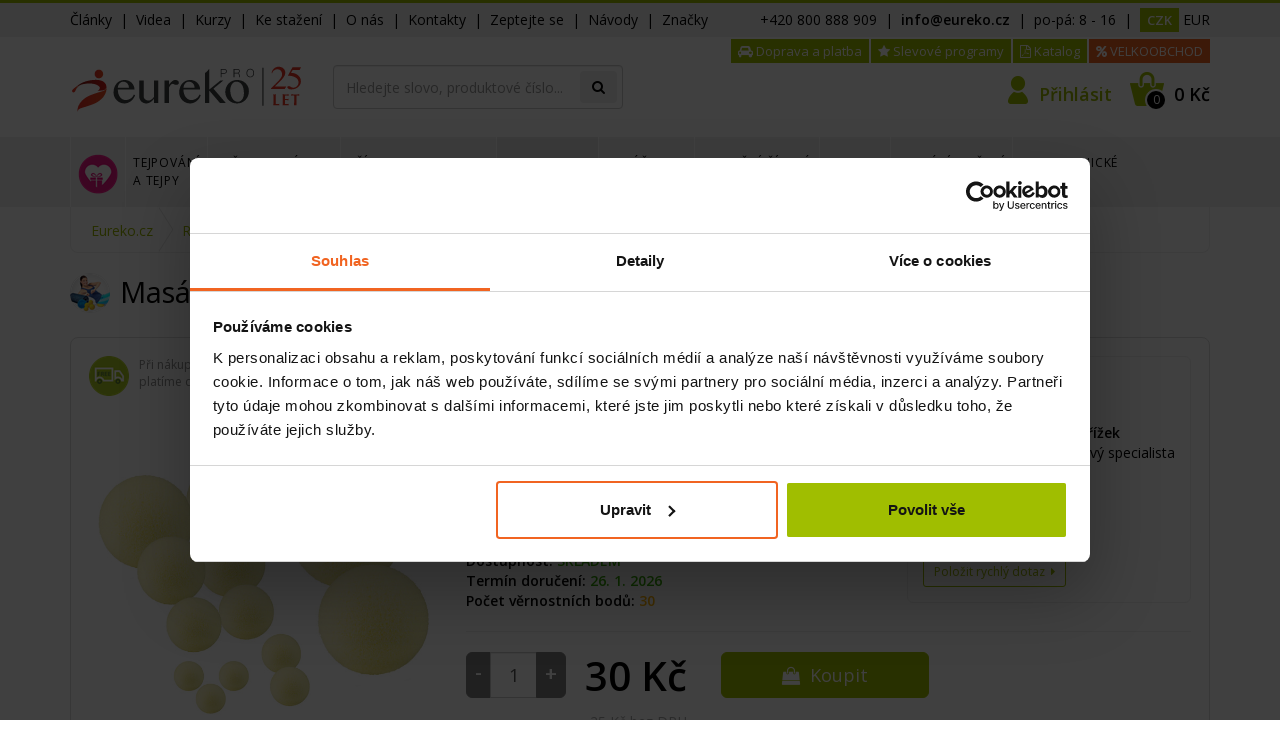

--- FILE ---
content_type: text/html; charset=utf-8
request_url: https://www.eureko.cz/rehabilitace-a-fitness/masazni-valce--jezci-a-mickovani/masazni-micek-soft-40-mm
body_size: 48091
content:


<!DOCTYPE html>
<!--[if IE 8]>    <html class="no-js no-svg lt-ie9 responsive"> <![endif]-->
<!--[if gt IE 8]><!-->
<html lang="cs" class="no-js responsive">
<!--<![endif]-->

<head>

    <script type="text/javascript">
        function sendError(data) {
            var img = new Image(),
                src = '/api/Chyba/ReportError?error=' + encodeURIComponent(data);

            img.crossOrigin = 'anonymous';
            img.onload = function success() {
                //console.log('success', data);
            };
            img.onerror = img.onabort = function failure() {
                //console.error('failure', data);
            };
            img.src = src;
        }

        window.onerror = function (msg, url, line, col, error) {

            var text =
                msg + "\n" +
                url + "\n" +
                line + "\n" +
                col + "\n" +
                error + "\n"
                ;

            sendError(text);

            return false;
        };

        
    </script>

    <meta charset="utf-8" /><title>
	Masážní míček soft 40 mm - skladem | Eureko
</title>

    

    <script src="/scripts/jquery-3.3.1.min.js"></script>
    <script src="/scripts/bootstrap.min.js"></script>
    

    
    
    
    
    <meta property="fb:admins" content="1389004193"/>
    <meta property="fb:app_id" content="359391241164393">
    <meta property='og:url' content='/rehabilitace-a-fitness/masazni-valce--jezci-a-mickovani/masazni-micek-soft-40-mm' />
    <meta property='og:type' content='product' />
    <meta property='og:title' content='Masážní míček soft 40 mm' />
    <meta property='og:description' content='Unikátní molitanové míčky přímo od autorky jedinečné metody míčkování – Zdeny Jebavé. Díky jejich unikátnímu složení máte jistotu maximální účinnosti prováděné terapie.' />
    <meta property='og:image' content='https://www.eureko.czmasazni-micek-soft-40-mm.jpg.ashx?width=400&height=400' />
    <meta property="og:image:width" content="400">
    <meta property="og:image:height" content="400">

<meta name='robots' content='index, follow'>
<link rel='canonical' href='https://www.eureko.cz/rehabilitace-a-fitness/masazni-valce--jezci-a-mickovani/masazni-micek-soft-40-mm'/>
        

        <!-- Google Webmaster Tools pro IT studio - PŘEVZATO Z PLACEHOLDERU VÝŠE -->
        <meta name="google-site-verification" content="LodsDjlxbntb-gDUPCV8XxP4LkuxQMITiMxC-3jZOb8" />


        
        <!-- Google Consent Mode (pro cookiebot) -->
        <script data-cookieconsent="ignore">
            window.dataLayer = window.dataLayer || [];
            function gtag() {
                dataLayer.push(arguments);
            }
            gtag("consent", "default", {
                ad_storage: "denied",
                analytics_storage: "denied",
                functionality_storage: "denied",
                personalization_storage: "denied",
                security_storage: "granted",
                wait_for_update: 2000,
            });
            gtag("set", "ads_data_redaction", true);
        </script>
        <!-- End Google Consent Mode -->

        <!-- Google Tag Manager -->
        <script data-cookieconsent='ignore'>
            (function (w, d, s, l, i) {
                w[l] = w[l] || []; w[l].push({
                    'gtm.start':
                        new Date().getTime(), event: 'gtm.js'
                }); var f = d.getElementsByTagName(s)[0],
                    j = d.createElement(s), dl = l != 'dataLayer' ? '&l=' + l : ''; j.async = true; j.src =
                        'https://www.googletagmanager.com/gtm.js?id=' + i + dl; f.parentNode.insertBefore(j, f);
            })(window, document, 'script', 'dataLayer', 'GTM-WJX5NXP')
        </script>
        <!-- End Google Tag Manager -->

        <!-- GTM gtagProductClick -->
        <script type="text/javascript">
            
            function gTagProductClick(nazev, id, cenaBezDph, znacka, skladem, kategorie, url) {
                dataLayer.push({
                    'event': 'ec.event', 'eventAction': 'Product click', 'ecommerce': {
                        'click': {
                            'actionField': { 'list': 'Popup vloženo do košíku - související produkty' },  //list musí být totožný s názvem jaký propisujeme na jiných místech    
                            'products': [{
                                'name': nazev, //název produktu, jehož detail byl zobrazen
                                'id': id, //ID prpduktu shodné s tím,co se posílá na jiných místech, je v děkovačce a posílá se do feedů
                                'price': cenaBezDph, //Cena bez dph
                                'brand': znacka,  //značka produktu
                                'category': kategorie,// jednotlivé úrovně vycházející z drobečkovky 
                                'variant': '', //varianta produktu, pokud je
                                'dimension1': skladem //skladem nebo nedostupné
                            }]
                        }
                    }
                });
                document.location = 'https://www.eureko.cz/' + url;
            }
        </script>
        <!-- End Google Tag Manager -->
    <link rel="stylesheet" media="all" href="../../content/style.css?v=0.0.7" /><link rel="preload" href="../../content/less/font-awesome/fonts/fontawesome-webfont.woff2?v=4.7.0" as="font" type="font/woff2" crossorigin="" /><link rel="apple-touch-icon" sizes="57x57" href="../../content/images/favicon/apple-icon-57x57.png" /><link rel="apple-touch-icon" sizes="60x60" href="../../content/images/favicon/apple-icon-60x60.png" /><link rel="apple-touch-icon" sizes="72x72" href="../../content/images/favicon/apple-icon-72x72.png" /><link rel="apple-touch-icon" sizes="76x76" href="../../content/images/favicon/apple-icon-76x76.png" /><link rel="apple-touch-icon" sizes="114x114" href="../../content/images/favicon/apple-icon-114x114.png" /><link rel="apple-touch-icon" sizes="120x120" href="../../content/images/favicon/apple-icon-120x120.png" /><link rel="apple-touch-icon" sizes="144x144" href="../../content/images/favicon/apple-icon-144x144.png" /><link rel="apple-touch-icon" sizes="152x152" href="../../content/images/favicon/apple-icon-152x152.png" /><link rel="apple-touch-icon" sizes="180x180" href="../../content/images/favicon/apple-icon-180x180.png" /><link rel="icon" type="image/png" sizes="192x192" href="../../content/images/favicon/android-icon-192x192.png" /><link rel="icon" type="image/png" sizes="32x32" href="../../content/images/favicon/favicon-32x32.png" /><link rel="icon" type="image/png" sizes="96x96" href="../../content/images/favicon/favicon-96x96.png" /><link rel="icon" type="image/png" sizes="16x16" href="../../content/images/favicon/favicon-16x16.png" /><link rel="manifest" href="../../content/images/favicon/manifest.json" /><meta name="msapplication-TileColor" content="#ffffff" /><meta name="msapplication-TileImage" content="~/content/images/favicon/ms-icon-144x144.png" /><meta name="theme-color" content="#ffffff" /><meta name="viewport" content="width=device-width, initial-scale=1.0, maximum-scale=1.0" />
        <script id="Cookiebot" src="https://consent.cookiebot.com/uc.js" data-cbid="9648e418-8b2a-497a-9b3e-6e089850fa6b" type="text/javascript" async></script>
    <meta name="description" content="Unikátní molitanové míčky přímo od autorky jedinečné metody míčkování – Zdeny Jebavé. Díky jejich unikátnímu složení máte jistotu maximální účinnosti prováděné terapie." /><meta name="keywords" content="Masážní míček soft 40 mm" /></head>
<body>

    <div id="loading" class="loader"></div>

    <form method="post" action="./masazni-micek-soft-40-mm" id="hlavniFormular">
<div class="aspNetHidden">
<input type="hidden" name="__EVENTTARGET" id="__EVENTTARGET" value="" />
<input type="hidden" name="__EVENTARGUMENT" id="__EVENTARGUMENT" value="" />
<input type="hidden" name="__LASTFOCUS" id="__LASTFOCUS" value="" />
<input type="hidden" name="__VIEWSTATE" id="__VIEWSTATE" value="RCGdo2gva+hziUdTYLG+RoBAxiQODDfu8XM6xhv+lbkG7aH/W1/t1v9lw0TPg6I6WqYsRmlZ8BdjcAoof+qe/QI/twycEBOyKa1qA2E7KeYYXJA204JUyqF5pHW0//3ouP9J3aSRrPVcKHbGpBzp3MRkB73SiQN3XROirhFTIgkVMgi6bjWL0xUTEYNW27PJkrcbz2ceJ3YrSFGlW6mQAKT+1GpMbaYgt/RDHQrpO9RC4vVwaYg7Bq1YdUwsvhVHOjBV/en2zkvRfW60K8G2rj4keFSwpFra8cHVSkD2LlYDY3KOzQalDOO+odcL8HtYp9fk3kQ8ohEIB9XN3pfU23/oGL8yyeolTXMemvBmWoWDbml3e5hpCXlh573c0pdPNT81Dvph+NojOiJPboLuhzjGD47rqAIQTwIjhjLdB7CLpTyHQ9RbrqLvzY0094CCD/8M8S5/NmS9TTCJ/mkNCt4+E2SKSmTKb8HG0DeZawyYeRRgiLoqIhQTfEgT5JpYLnoSPoLi1cjithFibV8h1bWr48VwlzgQpy89OdLkKh372ndycebcHvu6bsGuztJUY67/mC8UZ5sBJoNLh0eS1ZEB5EfeL9pXdAQEc5BDGQ5Or5qjPR9fY0UAPWwjZYX9R+RorBPLZFxWyxcevzxQpSNC2HoKOgGbQIHcj7DobO/uaVtL5Ht0p5CFLDhjlOldx4Ts1d0QSN4M9YoZ4SK2hj3EgpyBjBbrBXYPV4I8CRY2vLu4YAy2UuQ22puN0RyWVrds9u5rJ1toqvPrI9EW0bgJvvPnSQ7e0ZX85gMpz/ly7+9e6CPwWUmDpcTc9Wd60fgid/mTBvR3eL7yQwJHuWnFIWWtm8WhS6+bhtlvLTf0VFJ2dlAmbYvBC+8kNOD6WlwgchmGsi2HibpM1XmlW5UapM2o2+5oed+jVWGUafw4uKzQhEvC7w3rAvQBSa+lg1IJpNqcWbNImfFD8pVAKs1XvQPhxEys3mF39lRa2Uw2CoRtUrXYV0YQXKWkHZg1ZzxAigw/tHRezeAHXR4a9oiyxhmRsb4t5rG8m0TuT54/jQZf6ILDYEyAQNJc5urW76v6o0SL3T03o55M7jE08A/r7uSOKSZnecqq8fJ5CM5xPhbGSs4DPCA5Y6/ZQtpjnohqCrp7hGlmX3iS8atFIj5a7Z1cNfyD/uXNi+ZM21TxUyGkeX7yA77Z/+/QROUo2DCkI/TQKKCqZm27c8xFkloxbsRT6UHzx+1xmfrYjJgDip5UfQUOu/appKHgcLa3VIZrC7MZHFYy20kLCVRZxnP5tFuPxm+Bcd501inEBD9yCrACMY8+V+yxWLqS6V9aWz7760/SMb2tE3wPN43yNmXAp7vje7Z9SspKps9t3SXIxmlQLuvxAaPtw1NDQ+lQQQyIEnXdMpZz4pQwNXCIFmrYreNDhO3AZCNcCcoIqs6HxEI5ANKEYirfPlzUrkIHFVGwjsJ9KuMoXEcBO/YJWDiLzqgIKouwGnUhqA9ZlyYUroLvwo5v2FdTKMJ8DFUr0VPm19dl7CioE5KVQFTQhpDY9b8TxAP37B1bouvlonWqIIHjNl+C25nnc0e1n4irgfgH5nI5gTtEN4llg1Nv1pxE8VSwW62pCVljB/p7ntTEvTxOJclUHQvdoZIxeaJkjJrjtxOsjZVCA/[base64]/ATk4IY9dsoqFeuM/iwlgqn3y8zC56+2j4zmov/QV0jAQ/jbPVhPjLxhbUdoo1DjuEp6o10LCnHm+Mf4EmJOg9UWwQsQqBKeXGFqBCRO8n532a8QfmBpO06tZcW4p6mSJ28GpN+OcAvjcsWqy/al6Kkgk/tXL0chAdR6id7S1HGdOABf6zbRPoYxRSuy+l5u9GScxfGCwuejcmmsOsumYNvaASz7qecd0FDKVnqCfGkceJd1LnS5GnZQJPDgb2mCJR+DChYZZFtgfBfa/1YeAbJp3JGDZAvwmFU4dv3yJ9i1H1EmbSOAz4cGdXVPEpITm1PE6TxosI3fkFgEf1dbQPZfgRnJGVmEoBBl4zTkqDgHMHLqRNj5piT0lPR3x1S1wI19VpNpV4Fzmklz/UNiiWkLYIb50qmS9vYTi4vl39BWRr1AA0imcooK/PErjJcXr+FEKGhjAGwEL/7qpsbfKLEXM8uys+HHmGFATRSccbfJN/GRhrsaDRtcz/y2odDRKKnaRfWdGasKdYuh9wWmEMRDm4B5x3EP053AcL/9z23CDnwlvwyXFnOKCzV12JYre3my6BH2d8O8dtkL4jnQZw+rTH4+SjjbXhob8OsF4ArLxeSeUe9bp3mjAt4B9zlae+5y90nnl7bHgc4fGU/d3DU9iRo7X1kT6lgMg6LJrHLjY825SwzSaFeiSIwOggqonjqJV3FtBTAODKuHCYw4CGtG9jtT4YpogosP9bL03nJPFGaHrVCTV+jc/zyvHKJ7Qiia7lN+5vl93IxzFjL41iqX/vTEbdjBYEivs0hMd9TtrivVJQ5IQewsjMBc9EhQLCv3ej+NwKwjWWH69YsBiYiuRaulbJHJV4VtvJCWeI44EPxKEqnDM73kzpHpBNLw1dS5MMdx+sBK6Al6axDIpu35r04Ekv+dInAXWDenj7WYPGVUkkI7NinN9En8PQm5lVFzlkrb/QkDBG8XofT26Pplc2Ug==" />
</div>

<script type="text/javascript">
//<![CDATA[
var theForm = document.forms['hlavniFormular'];
if (!theForm) {
    theForm = document.hlavniFormular;
}
function __doPostBack(eventTarget, eventArgument) {
    if (!theForm.onsubmit || (theForm.onsubmit() != false)) {
        theForm.__EVENTTARGET.value = eventTarget;
        theForm.__EVENTARGUMENT.value = eventArgument;
        theForm.submit();
    }
}
//]]>
</script>


<script src="https://ajax.aspnetcdn.com/ajax/4.6/1/WebForms.js" type="text/javascript"></script>
<script type="text/javascript">
//<![CDATA[
window.WebForm_PostBackOptions||document.write('<script type="text/javascript" src="/WebResource.axd?d=pynGkmcFUV13He1Qd6_TZOZp09dk2qWFuKZTwNH-TMfMqmn_Q-4j1lBIJMdVDtpyGOPrzWoZbw7OjtjKAUdwAA2&amp;t=638286137964787378"><\/script>');//]]>
</script>



<script src="https://ajax.aspnetcdn.com/ajax/4.5/6/MsAjaxBundle.js" type="text/javascript"></script>
<script type="text/javascript">
//<![CDATA[
(window.Sys)||document.write('<script type="text/javascript" src="/bundles/MsAjaxJs?v=joJlHviwIanWI4aXHbUmoV5K0nk6gqQvSLFkbPMdLCI1"><\/script>');//]]>
</script>

<script src="../../scripts/WebForms/WebUIValidation.js" type="text/javascript"></script>
<script type="text/javascript">
//<![CDATA[
(window.Page_ValidationVer)||document.write('<script type="text/javascript" src="../../scripts/WebForms/WebUIValidation.js"><\/script>');//]]>
</script>

<script src="/scripts/js?v=BXE5FvfZcwISInkyf5ePBSq6W6_KYY0jG476Qja0Epg1" type="text/javascript"></script>
<div class="aspNetHidden">

	<input type="hidden" name="__VIEWSTATEGENERATOR" id="__VIEWSTATEGENERATOR" value="41CBDCFF" />
	<input type="hidden" name="__SCROLLPOSITIONX" id="__SCROLLPOSITIONX" value="0" />
	<input type="hidden" name="__SCROLLPOSITIONY" id="__SCROLLPOSITIONY" value="0" />
	<input type="hidden" name="__EVENTVALIDATION" id="__EVENTVALIDATION" value="5A4WZp1FTghuGXVWMBnnJBWnawPrKMXBEYIXHsvE231t8HEMXfnGnFeTOmF6sEOrc/my/V+z6lKhk8uLpCaXXWot+3oUubXxEp36aYskTltFZYahZ1vTaQkZ+sGxMKG+gfl2VOE5nlOTJ//O9JSb1gEyUIcItCz2zMWCnx4AxJaC877rPCv6EGf/hLlNEYM0p/[base64]/CFEym7z2CMvPqL6ECTo+PhQOfv+Oo9BuJmI+yCCHtABaP69ZxJoVQ9ACQtbHdXLRAMiymrQ672iG2FGJ72zbIdycVswZLfXeyDWxYlli/Pc35LAmTmzt168rcMpAhVjpma2NklUCXezJYqCK9oAw78Y2ivJqnu+xElMAa7CuOGHEqHtghzlE1GcA+cqbmnIis+1ZXvCXe7Jm48ZCzNvFO/VYZU7tTUWRhDL5MiUAIrHkDAmP6PV7JUynqNn6B1UD+2GXRVDFrMAW0NJZOG/hBe1yvL+cIWIrgvckP04icjjpqeoCJM5sDUE" />
</div>

        <span id="jazykTxtGlobal" style="display:none"></span>
        <span id="menaTxtGlobal" style="display:none">Kč</span>
        <span id="kurzGlobal" style="display:none"></span>

        <script type="text/javascript">
//<![CDATA[
Sys.WebForms.PageRequestManager._initialize('ctl00$ctl32', 'hlavniFormular', ['fctl00$MainContent$ctl00','MainContent_ctl00','tctl00$MainContent$ctl01','MainContent_ctl01','tctl00$kosikSouvisejiciUP','kosikSouvisejiciUP','tctl00$MainContent$DetailProduktuListView$ctrl0$ProduktUpdatePanel','MainContent_DetailProduktuListView_ProduktUpdatePanel_0'], [], [], 90, 'ctl00');
//]]>
</script>

        
        <header class="m-box-menu">
            <div class="mobile-head-top">
                <!--<span class="jazyk">
                    
                            <a id="repeaterJazykMobil_JazykLink_0" href="javascript:__doPostBack(&#39;ctl00$repeaterJazykMobil$ctl00$JazykLink&#39;,&#39;&#39;)" style="font-size:13px;color:#fff;background:#a0be00;padding:3px 7px;font-weight:bold;"><span id="repeaterJazykMobil_JazykKod_0">CZ</span></a>
                        
                            <a id="repeaterJazykMobil_JazykLink_1" href="javascript:__doPostBack(&#39;ctl00$repeaterJazykMobil$ctl01$JazykLink&#39;,&#39;&#39;)"><span id="repeaterJazykMobil_JazykKod_1">SK</span></a>
                        
                </span>-->
                <span class="mena">
                    
                            <a id="repeaterMenaMobil_link_0" href="javascript:__doPostBack(&#39;ctl00$repeaterMenaMobil$ctl00$link&#39;,&#39;&#39;)" style="font-size:13px;color:#fff;background:#a0be00;padding:3px 7px;font-weight:bold;"><span id="repeaterMenaMobil_str_0">CZK</span></a>
                        
                            <a id="repeaterMenaMobil_link_1" href="javascript:__doPostBack(&#39;ctl00$repeaterMenaMobil$ctl01$link&#39;,&#39;&#39;)"><span id="repeaterMenaMobil_str_1">EUR</span></a>
                        
                    
                    
                </span>
                <span>800 888 909</span>
                <span><a href="mailto:info@eureko.cz">info@eureko.cz</a></span>
                <span>po-pá: 8-16</span>                   
            </div>
            <div class="head-top">
                <div class="container">
                  
                        <div class="pull-left">
                            <a href="/clanky" class="">Články</a> &nbsp;|&nbsp;
                            <a href="/videa" class="">Videa</a> &nbsp;|&nbsp;
                            <a href="/kategorie/kurzy" class="">Kurzy</a> &nbsp;|&nbsp;
                            <a href="/pruvodce" class="">Ke stažení</a> &nbsp;|&nbsp;
                            <a href="/o-nas" class="">O nás</a> &nbsp;|&nbsp;
                            <a href="/kontakt" class="">Kontakty</a> &nbsp;|&nbsp;
                            <a id="ZeptejteSeLink" rel="nofollow" href="/zeptejte-se?predmet=Dotaz k produktu: ZJ7040 Masážní míček soft 40 mm">Zeptejte se</a> &nbsp;|&nbsp;
                            <a href="/navody" class="" >Návody</a> &nbsp;|&nbsp;
                            <a href="/vyrobci" class="" >Značky</a>
                        </div>
                        <div class="pull-right text-right">

                            <a href="tel:+420800888909">+420&nbsp;800&nbsp;888&nbsp;909</a> &nbsp;|&nbsp;
                            <a href="mailto:info@eureko.cz" style="font-weight: 600;">info@eureko.cz</a> &nbsp;|&nbsp;
                            po-pá:&nbsp;8&nbsp;-&nbsp;16

                            <!--&nbsp;|&nbsp;
                            
                                        <a id="repeaterJazyk_JazykLink_0" href="javascript:__doPostBack(&#39;ctl00$repeaterJazyk$ctl00$JazykLink&#39;,&#39;&#39;)" style="font-size:13px;color:#fff;background:#a0be00;padding:3px 7px;font-weight:bold;"><span id="repeaterJazyk_JazykKod_0">CZ</span></a>
                                
                                        <a id="repeaterJazyk_JazykLink_1" href="javascript:__doPostBack(&#39;ctl00$repeaterJazyk$ctl01$JazykLink&#39;,&#39;&#39;)"><span id="repeaterJazyk_JazykKod_1">SK</span></a>
                                -->
                            &nbsp;|&nbsp;
                            
                                        <a id="repeaterMena_link_0" href="javascript:__doPostBack(&#39;ctl00$repeaterMena$ctl00$link&#39;,&#39;&#39;)" style="font-size:13px;color:#fff;background:#a0be00;padding:3px 7px;font-weight:bold;"><span id="repeaterMena_str_0">CZK</span></a>
                                
                                        <a id="repeaterMena_link_1" href="javascript:__doPostBack(&#39;ctl00$repeaterMena$ctl01$link&#39;,&#39;&#39;)"><span id="repeaterMena_str_1">EUR</span></a>
                                

                    </div>
                 
                </div>
            </div>
    
            <div class="head-middle">
                <a href="/"><img src="/content/images/logo/eureko.svg" alt="eureko pro" class="logo" width="322" height="55"></a>
                <div class="search m-box-search" onkeypress="javascript:return WebForm_FireDefaultButton(event, &#39;HledejButton&#39;)">
	
                    <input name="ctl00$HledanyVyrazTextBox" maxlength="500" id="HledanyVyrazTextBox" class="form-control" type="search" placeholder="Hledejte slovo, produktové číslo..." />
                    <a id="HledejButton" href="javascript:__doPostBack(&#39;ctl00$HledejButton&#39;,&#39;&#39;)">
                        <i class="fa fa-search" aria-hidden="true"></i>   
                    </a>
                    <div id="loadingAutocomplete" style="display:none;">
                        <img src="../../content/bxslider/ajax-loader.gif" />
                    </div>
                
</div>
                <div class="search-mobile-button" data-targetBox="search">
                    <i class="fa fa-search" aria-hidden="true"></i>
                </div>

        
                <div class="secondary-menu">
                    <ul>
                        <li><a rel="nofollow" href="/doprava-platba"><i class="fa fa-car" aria-hidden="true"></i> Doprava a platba</a></li>
                        <li><a href="/slevove-programy"><i class="fa fa-star" aria-hidden="true"></i> Slevové programy</a></li>
                        <li><a rel="nofollow" href="/online-katalog"><i class="fa fa-file-pdf-o" aria-hidden="true"></i> Katalog</a></li>
                        <li><a rel="nofollow" href="/zadost-o-velkoobchodni-nabidku"><i class="fa fa-percent" aria-hidden="true"></i> VELKOOBCHOD</a></li>
                    </ul>
                </div>
                <div class="user-menu">
                    <div class="my-account-button" data-targetBox="account">
                        
                                <a rel="nofollow" href="/prihlaseni?returnurl=/rehabilitace-a-fitness/masazni-valce--jezci-a-mickovani/masazni-micek-soft-40-mm">
                                    <span class="my-account-ico"><i class="fa fa-user" aria-hidden="true"></i></span>
                                    <span class="title">Přihlásit</span>
                                </a>
                            
                    </div>

                    <div class="my-basket-button" data-targetBox="basket">
                        <a rel="nofollow" href="/nakupni-kos" class="go-to-basket">
                            <input type="hidden" value="" id="celkovaCenaHidden" data-bind="value: vieModel().celkovaCenaMena()" />
                            <span class="my-basket-ico">
                                <i class="fa fa-shopping-bag" aria-hidden="true"></i>
                                <span class="number" data-bind="text: vieModel().pocetPolozek"></span>
                            </span>
                            <span class="title" data-bind="html: FormatujHodnotuPevnaMezera(vieModel().celkovaCenaMena())"></span>
                        </a>

                        <div class="my-basket-menu m-box-basket" data-bind="visible: NaCislo(vieModel().pocetPolozek()) > 0 && NaCislo(vieModel().celkovaCenaCZK()) > 0">
                            <div class="basket-title">                        
                                V košíku právě máte:
                            </div>
                            <table>
                                <thead>
                                </thead>
                                <tbody data-bind="foreach: polozkyKosiku">
                                    <tr>
                                        <td><a data-bind='attr: { href: $data.URL }'><img src="/userfiles/file2/fotky-produktu/no-image.png.ashx?width=40" data-bind="attr: { src: $data.ObrazekCom }"></a></td>
                                        <td>
                                            <a data-bind='attr: { href: $data.URL }'><span data-bind="text: $data.Nazev"></span></a><br>
                                            <strong data-bind="text: $data.Mnozstvi"></strong>&nbsp;ks&nbsp;-&nbsp;<strong data-bind="text: $data.CenaSeSlevouSDPHCZK() > 0.01 ? FormatujHodnotu($data.CenaSeSlevouSDPHMena()) : 'Zdarma'">&nbsp;Kč</strong>&nbsp;&nbsp;<strong class="in-stock" data-bind="text: $data.SklademText, visible: $data.DostupnostVisible">skladem</strong>
                                        </td>
                                        <!--<td>
                                            <span class="product-delete">
                                                <i class="fa fa-times-circle" aria-hidden="true"></i>
                                            </span>
                                        </td>-->
                                    </tr>
                                </tbody>
                            </table>

                            <div class="basket-footer">
                                <div class="basket-footer-info">
                                    <i class="fa fa-car" aria-hidden="true"></i> <span class="PocetPolozek" data-bind="html: vieModel().zbyvaNaDopravuZdarma"></span>
                                </div>
                                <span>
                                    <span>Celková cena:</span>
                                    <span data-bind="html: FormatujHodnotuPevnaMezera(vieModel().celkovaCenaMena())">&nbsp;Kč</span>
                                </span>

                                <a rel="nofollow" href="/nakupni-kos" class="btn btn-primary">Do košíku&nbsp;&nbsp;<i class="fa fa-caret-right" aria-hidden="true"></i></a>
                            </div>
                        </div>
                    </div>
                </div>

                <div class="menu-mobile-button" data-targetBox="menu">
                    Menu
                </div>
            </div>
            
            <nav class="m-box-menu">
                <div class="secondary-mobile-menu">
                    <a href="/clanky">Články</a>
                    <a href="/videa">Videa</a>
                    <a href="/kategorie/kurzy">Kurzy</a>
                    <a href="/pruvodce">Ke stažení</a>
                    <a href="/o-nas">O nás</a>
                    <a href="/kontakt">Kontakty</a>
                    <a rel="nofollow" href="/zeptejte-se">Zeptejte se</a>
                    <a href="/navody">Návody</a>
                    <a href="/vyrobci">Značky</a>
                    <a rel="nofollow" href="/doprava-platba"><i class="fa fa-car" aria-hidden="true"></i>Doprava a platba</a>
                    <a href="/slevove-programy"><i class="fa fa-star" aria-hidden="true"></i>Slevové programy</a>
                    <a rel="nofollow" href="/userfiles/file2/eureko-katalog-2019.pdf"><i class="fa fa-file-pdf-o" aria-hidden="true"></i>Katalog ke stažení</a>
                    <a rel="nofollow" href="/zadost-o-velkoobchodni-nabidku"><i class="fa fa-percent" aria-hidden="true"></i>VELKOOBCHOD</a>
                </div>
                <div class="menu">
                    
                            <div class="primary">
                                <span data-link='link-1' class='link-1'>
                                    <a class="menu-a" href="/kategorie/valentynske-darky">
                                        <svg>
                                            <use xlink:href="/content/images/ikony/piktogramy.svg#valentynske-darky"></use>
                                        </svg>
                                        <img src="/userfiles/file2/piktogramy/valentyn.png.ashx?width=40">
                                    </a>
                                    <span class="menu-title text-hidden" href="/kategorie/valentynske-darky">
                                        <svg>
                                            <use xlink:href="/content/images/ikony/piktogramy.svg#valentynske-darky"></use>
                                        </svg>
                                        <img src="/userfiles/file2/piktogramy/valentyn.png.ashx?width=40">
                                    </span>
                                </span>
                                <div class="sub link-1">           
                                    <div class="menu-wrapper">
                                        <img class="category-image" src="/userfiles/file2/piktogramy/valentyn.png.ashx?width=60&height=60&quality;=70" width="60" height="60">
                                        <a class="category-name" href="/kategorie/valentynske-darky">Valentýnské dárky</a>
                                        <div class="category-menu">  
                                            
                                                    <div class='col-sm-4'>
                                                    
                                                        <a href="/kategorie/valentynske-darky/valentynske-darky-do-200-kc">
                                                            <img alt="*" src="/userfiles/file2/piktogramy/valentyn.png.ashx?width=25&height=25&quality;=70" width="25" height="25">
                                                            Valentýnské dárky do 200 Kč
                                                        </a>
                                                    
                                                
                                                    
                                                    
                                                        <a href="/kategorie/valentynske-darky/valentynske-darky-do-500-kc">
                                                            <img alt="*" src="/userfiles/file2/piktogramy/valentyn.png.ashx?width=25&height=25&quality;=70" width="25" height="25">
                                                            Valentýnské dárky do 500 Kč
                                                        </a>
                                                    
                                                
                                                    
                                                    </div><div class='col-sm-4'>
                                                        <a href="/kategorie/valentynske-darky/valentynske-darky-do-2000-kc">
                                                            <img alt="*" src="/userfiles/file2/piktogramy/valentyn.png.ashx?width=25&height=25&quality;=70" width="25" height="25">
                                                            Valentýnské dárky do 2000 Kč
                                                        </a>
                                                    
                                                
                                                    
                                                    
                                                        <a href="/kategorie/valentynske-darky/valentynske-darky-nad-2000-kc">
                                                            <img alt="*" src="/userfiles/file2/piktogramy/valentyn.png.ashx?width=25&height=25&quality;=70" width="25" height="25">
                                                            Valentýnské dárky nad 2000 Kč
                                                        </a>
                                                    
                                                
                                                    
                                                    </div><div class='col-sm-4'>
                                                        <a href="/kategorie/valentynske-darky/darkove-poukazy">
                                                            <img alt="*" src="/userfiles/file2/fotky-podkategorii-novy-web2017/vouchery_B.png.ashx?width=25&height=25&quality;=70" width="25" height="25">
                                                            Dárkové poukazy
                                                        </a>
                                                    </div>
                                                
                                        </div>
                                        <div id="listViewMenuKategorie_topProduct_0" class="top-product">
                                            <div class="product-tip">
                                                Tip eureko
                                            </div>
                                            <div class="row">
                                                
                                                    <div class="top-product-single col-md-6">
                                                        <table>
                                                            <tr id="detailLink473">
                                                                <td>
                                                                    <Img src='/userfiles/file2/fotky-produktu/251/masazni-micek--valecek.jpg' width="251" height="251" />
                                                                </td>
                                                                <td class="description">
                                                                    Masážní váleček
                                                                    <div class="in-stock">Skladem</div>
                                                                </td>
                                                                <td>
                                                                    <div class="price"><span>176&nbsp;Kč</span><del id="listViewMenuKategorie_listViewTopProdukt_0_BeznaCenaDel_0">195&nbsp;Kč</del></div>
                                                                </td>
                                                                <td>
                                                                    <a class="btn btn-primary btn-sm" href="/rehabilitace-a-fitness/masazni-valce--jezci-a-mickovani/masazni-micek--valecek">Více&nbsp;&nbsp;<i class="fa fa-caret-right" aria-hidden="true"></i></a>
                                                                </td>
                                                            </tr>
                                                        </table>
                                                        <script type="text/javascript">
                                                            $('#detailLink473').click(function () {
                                                                dataLayer.push({'event': 'ec.event', 'eventAction': 'Product click', 'ecommerce': {
'click': {
'actionField': { 'list': 'Menu - TIP EUREKO' },  //list musí být totožný s názvem jaký propisujeme na jiných místech
'products': [{
'name': 'Masážní váleček', //název produktu, jehož detail byl zobrazen
'id': '473', //ID produktu shodné se všemi ID ve zbytku EEC a s tím, které posíláme do všech feedů
'price': '145.0400', //cena bez DPH
'brand': 'MVS', //značka produktu
'category': 'Rehabilitace a fitness/Masážní válce, ježci a míčkování', //jednotlivé úrovně v rámci drobečkovky
'variant': '', //varianta produktu, pokud je
'dimension1': 'Skladem', //značka produktu
}]
}
}});

                                                                document.location = '/rehabilitace-a-fitness/masazni-valce--jezci-a-mickovani/masazni-micek--valecek';
                                                            });
                                                        </script>
                                                    </div>
                                                
                                                    <div class="top-product-single col-md-6">
                                                        <table>
                                                            <tr id="detailLink4360">
                                                                <td>
                                                                    <Img src='/userfiles/file2/fotky-produktu/251/silikonova-banka--33-mm.jpg' width="251" height="251" />
                                                                </td>
                                                                <td class="description">
                                                                    Silikonová baňka, 33 mm
                                                                    <div class="in-stock">Skladem</div>
                                                                </td>
                                                                <td>
                                                                    <div class="price"><span>95&nbsp;Kč</span></div>
                                                                </td>
                                                                <td>
                                                                    <a class="btn btn-primary btn-sm" href="/tradicni-cinska-medicina/bankovani-a-moxovani/silikonova-banka--33-mm">Více&nbsp;&nbsp;<i class="fa fa-caret-right" aria-hidden="true"></i></a>
                                                                </td>
                                                            </tr>
                                                        </table>
                                                        <script type="text/javascript">
                                                            $('#detailLink4360').click(function () {
                                                                dataLayer.push({'event': 'ec.event', 'eventAction': 'Product click', 'ecommerce': {
'click': {
'actionField': { 'list': 'Menu - TIP EUREKO' },  //list musí být totožný s názvem jaký propisujeme na jiných místech
'products': [{
'name': 'Silikonová baňka, 33 mm', //název produktu, jehož detail byl zobrazen
'id': '4360', //ID produktu shodné se všemi ID ve zbytku EEC a s tím, které posíláme do všech feedů
'price': '78.5100', //cena bez DPH
'brand': 'DongBang AcuPrime', //značka produktu
'category': 'Tradiční čínská medicína/Baňkování a moxování', //jednotlivé úrovně v rámci drobečkovky
'variant': '', //varianta produktu, pokud je
'dimension1': 'Skladem', //značka produktu
}]
}
}});

                                                                document.location = '/tradicni-cinska-medicina/bankovani-a-moxovani/silikonova-banka--33-mm';
                                                            });
                                                        </script>
                                                    </div>
                                                
                                            </div>
                                        </div>
                                    </div>
                                </div>
                            </div>
                        
                            <div class="primary">
                                <span data-link='link-2' class='link-2'>
                                    <a class="menu-a" href="/kategorie/tejpovani-a-tejpy">
                                        <svg>
                                            <use xlink:href="/content/images/ikony/piktogramy.svg#tejpovani-a-tejpy"></use>
                                        </svg>
                                        Tejpování <br>a tejpy
                                    </a>
                                    <span class="menu-title text-hidden" href="/kategorie/tejpovani-a-tejpy">
                                        <svg>
                                            <use xlink:href="/content/images/ikony/piktogramy.svg#tejpovani-a-tejpy"></use>
                                        </svg>
                                        Tejpování <br>a tejpy
                                    </span>
                                </span>
                                <div class="sub link-2">           
                                    <div class="menu-wrapper">
                                        <img class="category-image" src="/userfiles/file2/030-Hlavni_kategorie/piktogramy/tejpy.png.ashx?width=60&height=60&quality;=70" width="60" height="60">
                                        <a class="category-name" href="/kategorie/tejpovani-a-tejpy">Tejpování a tejpy</a>
                                        <div class="category-menu">  
                                            
                                                    <div class='col-sm-4'>
                                                    
                                                        <a href="/kategorie/tejpovani-a-tejpy/kinesiotaping">
                                                            <img alt="*" src="/userfiles/file2/fotky-podkategorii-novy-web2017/kinesiotaping.png.ashx?width=25&height=25&quality;=70" width="25" height="25">
                                                            Kinesiotaping
                                                        </a>
                                                    
                                                
                                                    
                                                    
                                                        <a href="/kategorie/tejpovani-a-tejpy/fixni-a-polopruzne-tejpy">
                                                            <img alt="*" src="/userfiles/file2/fotky-podkategorii-novy-web2017/fixni_polopruzne.png.ashx?width=25&height=25&quality;=70" width="25" height="25">
                                                            Fixní a polopružné tejpy
                                                        </a>
                                                    
                                                
                                                    
                                                    </div><div class='col-sm-4'>
                                                        <a href="/kategorie/tejpovani-a-tejpy/podtejpy">
                                                            <img alt="*" src="/userfiles/file2/fotky-podkategorii-novy-web2017/podtejpy.png.ashx?width=25&height=25&quality;=70" width="25" height="25">
                                                            Podtejpy
                                                        </a>
                                                    
                                                
                                                    
                                                    
                                                        <a href="/kategorie/tejpovani-a-tejpy/kros-tejpy-a-prislusenstvi">
                                                            <img alt="*" src="/userfiles/file2/fotky-podkategorii-novy-web2017/krostepjy.png.ashx?width=25&height=25&quality;=70" width="25" height="25">
                                                            Kros tejpy a příslušenství
                                                        </a>
                                                    
                                                
                                                    
                                                    </div><div class='col-sm-4'>
                                                        <a href="/kategorie/tejpovani-a-tejpy/tejpovaci-sety">
                                                            <img alt="*" src="/userfiles/file2/fotky-podkategorii-novy-web2017/sady.png.ashx?width=25&height=25&quality;=70" width="25" height="25">
                                                            Tejpovací  sety
                                                        </a>
                                                    </div>
                                                
                                        </div>
                                        <div id="listViewMenuKategorie_topProduct_1" class="top-product">
                                            <div class="product-tip">
                                                Tip eureko
                                            </div>
                                            <div class="row">
                                                
                                                    <div class="top-product-single col-md-6">
                                                        <table>
                                                            <tr id="detailLink5097">
                                                                <td>
                                                                    <Img src='/userfiles/file2/fotky-produktu/251/rea-tape-classic--5-cm-x-5-m--cerveny.jpg' width="251" height="251" />
                                                                </td>
                                                                <td class="description">
                                                                    REA TAPE Classic, 5 cm x 5 m, červený
                                                                    <div class="in-stock">Skladem</div>
                                                                </td>
                                                                <td>
                                                                    <div class="price"><span>183&nbsp;Kč</span><del id="listViewMenuKategorie_listViewTopProdukt_1_BeznaCenaDel_0">243&nbsp;Kč</del></div>
                                                                </td>
                                                                <td>
                                                                    <a class="btn btn-primary btn-sm" href="/tejpovani-a-tejpy/kinesiotaping/rea-tape-classic--5-cm-x-5-m--cerveny">Více&nbsp;&nbsp;<i class="fa fa-caret-right" aria-hidden="true"></i></a>
                                                                </td>
                                                            </tr>
                                                        </table>
                                                        <script type="text/javascript">
                                                            $('#detailLink5097').click(function () {
                                                                dataLayer.push({'event': 'ec.event', 'eventAction': 'Product click', 'ecommerce': {
'click': {
'actionField': { 'list': 'Menu - TIP EUREKO' },  //list musí být totožný s názvem jaký propisujeme na jiných místech
'products': [{
'name': 'REA TAPE Classic, 5 cm x 5 m, červený', //název produktu, jehož detail byl zobrazen
'id': '5097', //ID produktu shodné se všemi ID ve zbytku EEC a s tím, které posíláme do všech feedů
'price': '163.0400', //cena bez DPH
'brand': 'REA TAPE', //značka produktu
'category': 'Tejpování a tejpy/Kinesiotaping', //jednotlivé úrovně v rámci drobečkovky
'variant': '', //varianta produktu, pokud je
'dimension1': 'Skladem', //značka produktu
}]
}
}});

                                                                document.location = '/tejpovani-a-tejpy/kinesiotaping/rea-tape-classic--5-cm-x-5-m--cerveny';
                                                            });
                                                        </script>
                                                    </div>
                                                
                                                    <div class="top-product-single col-md-6">
                                                        <table>
                                                            <tr id="detailLink5104">
                                                                <td>
                                                                    <Img src='/userfiles/file2/fotky-produktu/251/rea-tape-premium--5-cm-x-5-m--zeleny.jpg' width="251" height="251" />
                                                                </td>
                                                                <td class="description">
                                                                    REA TAPE Premium, 5 cm x 5 m, zelený
                                                                    <div class="in-stock">Skladem</div>
                                                                </td>
                                                                <td>
                                                                    <div class="price"><span>265&nbsp;Kč</span><del id="listViewMenuKategorie_listViewTopProdukt_1_BeznaCenaDel_1">312&nbsp;Kč</del></div>
                                                                </td>
                                                                <td>
                                                                    <a class="btn btn-primary btn-sm" href="/tejpovani-a-tejpy/kinesiotaping/rea-tape-premium--5-cm-x-5-m--zeleny">Více&nbsp;&nbsp;<i class="fa fa-caret-right" aria-hidden="true"></i></a>
                                                                </td>
                                                            </tr>
                                                        </table>
                                                        <script type="text/javascript">
                                                            $('#detailLink5104').click(function () {
                                                                dataLayer.push({'event': 'ec.event', 'eventAction': 'Product click', 'ecommerce': {
'click': {
'actionField': { 'list': 'Menu - TIP EUREKO' },  //list musí být totožný s názvem jaký propisujeme na jiných místech
'products': [{
'name': 'REA TAPE Premium, 5 cm x 5 m, zelený', //název produktu, jehož detail byl zobrazen
'id': '5104', //ID produktu shodné se všemi ID ve zbytku EEC a s tím, které posíláme do všech feedů
'price': '236.5200', //cena bez DPH
'brand': 'REA TAPE', //značka produktu
'category': 'Tejpování a tejpy/Kinesiotaping', //jednotlivé úrovně v rámci drobečkovky
'variant': '', //varianta produktu, pokud je
'dimension1': 'Skladem', //značka produktu
}]
}
}});

                                                                document.location = '/tejpovani-a-tejpy/kinesiotaping/rea-tape-premium--5-cm-x-5-m--zeleny';
                                                            });
                                                        </script>
                                                    </div>
                                                
                                            </div>
                                        </div>
                                    </div>
                                </div>
                            </div>
                        
                            <div class="primary">
                                <span data-link='link-3' class='link-3'>
                                    <a class="menu-a" href="/kategorie/raselina--zabaly-a-parafin">
                                        <svg>
                                            <use xlink:href="/content/images/ikony/piktogramy.svg#raselina--zabaly-a-parafin"></use>
                                        </svg>
                                        Rašelina, zábaly <br>a parafín
                                    </a>
                                    <span class="menu-title text-hidden" href="/kategorie/raselina--zabaly-a-parafin">
                                        <svg>
                                            <use xlink:href="/content/images/ikony/piktogramy.svg#raselina--zabaly-a-parafin"></use>
                                        </svg>
                                        Rašelina, zábaly <br>a parafín
                                    </span>
                                </span>
                                <div class="sub link-3">           
                                    <div class="menu-wrapper">
                                        <img class="category-image" src="/userfiles/file2/030-Hlavni_kategorie/piktogramy/raselina.png.ashx?width=60&height=60&quality;=70" width="60" height="60">
                                        <a class="category-name" href="/kategorie/raselina--zabaly-a-parafin">Rašelina, zábaly a parafín</a>
                                        <div class="category-menu">  
                                            
                                                    <div class='col-sm-4'>
                                                    
                                                        <a href="/kategorie/raselina--zabaly-a-parafin/raselinove-zabaly-a-koupele">
                                                            <img alt="*" src="/userfiles/file2/fotky-podkategorii-novy-web2017/raselinove_zabaly.png.ashx?width=25&height=25&quality;=70" width="25" height="25">
                                                            Rašelinové zábaly a koupele
                                                        </a>
                                                    
                                                
                                                    
                                                    
                                                        <a href="/kategorie/raselina--zabaly-a-parafin/raselinove-nosice-tepla-a-polstarky">
                                                            <img alt="*" src="/userfiles/file2/fotky-podkategorii-novy-web2017/raselinove_nosice_NEW.png.ashx?width=25&height=25&quality;=70" width="25" height="25">
                                                            Rašelinové nosiče tepla, polštářky a termofory
                                                        </a>
                                                    
                                                
                                                    
                                                    </div><div class='col-sm-4'>
                                                        <a href="/kategorie/raselina--zabaly-a-parafin/parafin">
                                                            <img alt="*" src="/userfiles/file2/fotky-podkategorii-novy-web2017/parafin.png.ashx?width=25&height=25&quality;=70" width="25" height="25">
                                                            Parafín
                                                        </a>
                                                    
                                                
                                                    
                                                    
                                                        <a href="/kategorie/raselina--zabaly-a-parafin/bio-voskove-zabaly-s-propolisem">
                                                            <img alt="*" src="/userfiles/file2/fotky-podkategorii-novy-web2017/bio_voskove_zabaly.png.ashx?width=25&height=25&quality;=70" width="25" height="25">
                                                            BIO voskové zábaly s propolisem
                                                        </a>
                                                    
                                                
                                                    
                                                    </div><div class='col-sm-4'>
                                                        <a href="/kategorie/raselina--zabaly-a-parafin/nosice-tepla-a-chladu">
                                                            <img alt="*" src="/userfiles/file2/fotky-podkategorii-novy-web2017/nosice_teplochlad.png.ashx?width=25&height=25&quality;=70" width="25" height="25">
                                                            Nosiče tepla a chladu
                                                        </a>
                                                    
                                                
                                                    
                                                    
                                                        <a href="/kategorie/raselina--zabaly-a-parafin/hrejivi-plysaci">
                                                            <img alt="*" src="/userfiles/file2/030-Hlavni_kategorie/kruhy_2018/kruh_hrejivi_plysaci.png.ashx?width=25&height=25&quality;=70" width="25" height="25">
                                                            Hřejiví plyšáci
                                                        </a>
                                                    </div>
                                                
                                        </div>
                                        <div id="listViewMenuKategorie_topProduct_2" class="top-product">
                                            <div class="product-tip">
                                                Tip eureko
                                            </div>
                                            <div class="row">
                                                
                                                    <div class="top-product-single col-md-6">
                                                        <table>
                                                            <tr id="detailLink5686">
                                                                <td>
                                                                    <Img src='/userfiles/file2/fotky-produktu/251/polstarek-z-psenicnych-zrn--8-dilny--60-x-19-cm.jpg' width="251" height="251" />
                                                                </td>
                                                                <td class="description">
                                                                    Polštářek z pšeničných zrn, 8 dílný, 60 x 19 cm
                                                                    <div class="in-stock">Skladem</div>
                                                                </td>
                                                                <td>
                                                                    <div class="price"><span>660&nbsp;Kč</span></div>
                                                                </td>
                                                                <td>
                                                                    <a class="btn btn-primary btn-sm" href="/raselina--zabaly-a-parafin/nosice-tepla-a-chladu/polstarek-z-psenicnych-zrn--8-dilny--60-x-19-cm">Více&nbsp;&nbsp;<i class="fa fa-caret-right" aria-hidden="true"></i></a>
                                                                </td>
                                                            </tr>
                                                        </table>
                                                        <script type="text/javascript">
                                                            $('#detailLink5686').click(function () {
                                                                dataLayer.push({'event': 'ec.event', 'eventAction': 'Product click', 'ecommerce': {
'click': {
'actionField': { 'list': 'Menu - TIP EUREKO' },  //list musí být totožný s názvem jaký propisujeme na jiných místech
'products': [{
'name': 'Polštářek z pšeničných zrn, 8 dílný, 60 x 19 cm', //název produktu, jehož detail byl zobrazen
'id': '5686', //ID produktu shodné se všemi ID ve zbytku EEC a s tím, které posíláme do všech feedů
'price': '545.4500', //cena bez DPH
'brand': 'Sundo', //značka produktu
'category': 'Rašelina, zábaly a parafín/Nosiče tepla a chladu', //jednotlivé úrovně v rámci drobečkovky
'variant': '', //varianta produktu, pokud je
'dimension1': 'Skladem', //značka produktu
}]
}
}});

                                                                document.location = '/raselina--zabaly-a-parafin/nosice-tepla-a-chladu/polstarek-z-psenicnych-zrn--8-dilny--60-x-19-cm';
                                                            });
                                                        </script>
                                                    </div>
                                                
                                                    <div class="top-product-single col-md-6">
                                                        <table>
                                                            <tr id="detailLink4982">
                                                                <td>
                                                                    <Img src='/userfiles/file2/fotky-produktu/251/raselinovy-zabal-30-x-40-cm-jrz-i--klasik--40-ks.jpg' width="251" height="251" />
                                                                </td>
                                                                <td class="description">
                                                                    Rašelinový zábal 30 x 40 cm JRZ I. Klasik, 40 ks
                                                                    <div class="in-stock">Skladem</div>
                                                                </td>
                                                                <td>
                                                                    <div class="price"><span>780&nbsp;Kč</span></div>
                                                                </td>
                                                                <td>
                                                                    <a class="btn btn-primary btn-sm" href="/raselina--zabaly-a-parafin/raselinove-zabaly-a-koupele/raselinovy-zabal-30-x-40-cm-jrz-i--klasik--40-ks">Více&nbsp;&nbsp;<i class="fa fa-caret-right" aria-hidden="true"></i></a>
                                                                </td>
                                                            </tr>
                                                        </table>
                                                        <script type="text/javascript">
                                                            $('#detailLink4982').click(function () {
                                                                dataLayer.push({'event': 'ec.event', 'eventAction': 'Product click', 'ecommerce': {
'click': {
'actionField': { 'list': 'Menu - TIP EUREKO' },  //list musí být totožný s názvem jaký propisujeme na jiných místech
'products': [{
'name': 'Rašelinový zábal 30 x 40 cm JRZ I. Klasik, 40 ks', //název produktu, jehož detail byl zobrazen
'id': '4982', //ID produktu shodné se všemi ID ve zbytku EEC a s tím, které posíláme do všech feedů
'price': '644.6300', //cena bez DPH
'brand': 'Eureko', //značka produktu
'category': 'Rašelina, zábaly a parafín/Rašelinové zábaly a koupele', //jednotlivé úrovně v rámci drobečkovky
'variant': '', //varianta produktu, pokud je
'dimension1': 'Skladem', //značka produktu
}]
}
}});

                                                                document.location = '/raselina--zabaly-a-parafin/raselinove-zabaly-a-koupele/raselinovy-zabal-30-x-40-cm-jrz-i--klasik--40-ks';
                                                            });
                                                        </script>
                                                    </div>
                                                
                                            </div>
                                        </div>
                                    </div>
                                </div>
                            </div>
                        
                            <div class="primary">
                                <span data-link='link-4' class='link-4'>
                                    <a class="menu-a" href="/kategorie/pristroje-a-vybaveni">
                                        <svg>
                                            <use xlink:href="/content/images/ikony/piktogramy.svg#pristroje-a-vybaveni"></use>
                                        </svg>
                                        Přístroje <br>pomůcky a vybavení
                                    </a>
                                    <span class="menu-title text-hidden" href="/kategorie/pristroje-a-vybaveni">
                                        <svg>
                                            <use xlink:href="/content/images/ikony/piktogramy.svg#pristroje-a-vybaveni"></use>
                                        </svg>
                                        Přístroje <br>pomůcky a vybavení
                                    </span>
                                </span>
                                <div class="sub link-4">           
                                    <div class="menu-wrapper">
                                        <img class="category-image" src="/userfiles/file2/030-Hlavni_kategorie/piktogramy/pristroje.png.ashx?width=60&height=60&quality;=70" width="60" height="60">
                                        <a class="category-name" href="/kategorie/pristroje-a-vybaveni">Přístroje, pomůcky a vybavení</a>
                                        <div class="category-menu">  
                                            
                                                    <div class='col-sm-4'>
                                                    
                                                        <a href="/kategorie/pristroje-a-vybaveni/termoterapie">
                                                            <img alt="*" src="/userfiles/file2/fotky-podkategorii-novy-web2017/termoterapie.png.ashx?width=25&height=25&quality;=70" width="25" height="25">
                                                            Parafínky a ohřívače
                                                        </a>
                                                    
                                                
                                                    
                                                    
                                                        <a href="/kategorie/pristroje-a-vybaveni/posilovaci-a-pedalove-trenazery">
                                                            <img alt="*" src="/userfiles/file2/fotky-podkategorii-novy-web2017/pedalove_treanzery.png.ashx?width=25&height=25&quality;=70" width="25" height="25">
                                                            Posilovací a pedálové trenažéry
                                                        </a>
                                                    
                                                
                                                    
                                                    
                                                        <a href="/kategorie/pristroje-a-vybaveni/masazni-a-terapeuticka-lehatka">
                                                            <img alt="*" src="/userfiles/file2/030-Hlavni_kategorie/kruhy_2019/masazni_terapeuticka_lehatka.jpg.ashx?width=25&height=25&quality;=70" width="25" height="25">
                                                            Masážní a terapeutická lehátka
                                                        </a>
                                                    
                                                
                                                    
                                                    
                                                        <a href="/kategorie/pristroje-a-vybaveni/ultrazvukove-gely--elektrody-a-ostatni">
                                                            <img alt="*" src="/userfiles/file2/fotky-podkategorii-novy-web2017/ultrazvukove_gely.png.ashx?width=25&height=25&quality;=70" width="25" height="25">
                                                            Ultrazvukové gely, elektrody a ostatní
                                                        </a>
                                                    
                                                
                                                    
                                                    </div><div class='col-sm-4'>
                                                        <a href="/kategorie/pristroje-a-vybaveni/lekarska-diagnostika">
                                                            <img alt="*" src="/userfiles/file2/fotky-podkategorii-novy-web2017/lekarska_diagnostika.png.ashx?width=25&height=25&quality;=70" width="25" height="25">
                                                            Lékařská diagnostika
                                                        </a>
                                                    
                                                
                                                    
                                                    
                                                        <a href="/kategorie/pristroje-a-vybaveni/propriomed-a-posturomed">
                                                            <img alt="*" src="/userfiles/file2/030-Hlavni_kategorie/kruhy_2018/kruh_posturomed_propriomed.png.ashx?width=25&height=25&quality;=70" width="25" height="25">
                                                            Propriomed a Posturomed
                                                        </a>
                                                    
                                                
                                                    
                                                    
                                                        <a href="/kategorie/pristroje-a-vybaveni/anatomicke-modely">
                                                            <img alt="*" src="/userfiles/file2/030-Hlavni_kategorie/kruhy_2019/anatomicke_modely.png.ashx?width=25&height=25&quality;=70" width="25" height="25">
                                                            Anatomické modely
                                                        </a>
                                                    
                                                
                                                    
                                                    
                                                        <a href="/kategorie/pristroje-a-vybaveni/masazni-pristroje">
                                                            <img alt="*" src="/userfiles/file2/030-Hlavni_kategorie/kruhy_2019/masazni_pristroje_b.jpg.ashx?width=25&height=25&quality;=70" width="25" height="25">
                                                            Masážní přístroje
                                                        </a>
                                                    
                                                
                                                    
                                                    </div><div class='col-sm-4'>
                                                        <a href="/kategorie/pristroje-a-vybaveni/vyhrivaci-decky">
                                                            <img alt="*" src="/userfiles/file2/030-Hlavni_kategorie/kruhy_2020/vyhrivaci_decky.png.ashx?width=25&height=25&quality;=70" width="25" height="25">
                                                            Vyhřívací dečky
                                                        </a>
                                                    
                                                
                                                    
                                                    
                                                        <a href="/kategorie/pristroje-a-vybaveni/zdravotnicka-technika">
                                                            <img alt="*" src="/userfiles/file2/036-Podkategorie/zdravotnicka_technika.png.ashx?width=25&height=25&quality;=70" width="25" height="25">
                                                            UV sterilizace vzduchu
                                                        </a>
                                                    
                                                
                                                    
                                                    
                                                        <a href="/kategorie/zdravotnicka-technika-a-vybaveni/kyslikove-koncentratory">
                                                            <img alt="*" src="/userfiles/file2/036-Podkategorie/kyslikove_koncentratory_C.png.ashx?width=25&height=25&quality;=70" width="25" height="25">
                                                            Kyslíkové koncentrátory
                                                        </a>
                                                    </div>
                                                
                                        </div>
                                        <div id="listViewMenuKategorie_topProduct_3" class="top-product">
                                            <div class="product-tip">
                                                Tip eureko
                                            </div>
                                            <div class="row">
                                                
                                                    <div class="top-product-single col-md-6">
                                                        <table>
                                                            <tr id="detailLink5155">
                                                                <td>
                                                                    <Img src='/userfiles/file2/fotky-produktu/251/kostra-chodidla-s-vazy.jpg' width="251" height="251" />
                                                                </td>
                                                                <td class="description">
                                                                    Kostra chodidla s vazy
                                                                    <div class="in-stock">Skladem</div>
                                                                </td>
                                                                <td>
                                                                    <div class="price"><span>3075&nbsp;Kč</span></div>
                                                                </td>
                                                                <td>
                                                                    <a class="btn btn-primary btn-sm" href="/pristroje-a-vybaveni/anatomicke-modely/kostra-chodidla-s-vazy">Více&nbsp;&nbsp;<i class="fa fa-caret-right" aria-hidden="true"></i></a>
                                                                </td>
                                                            </tr>
                                                        </table>
                                                        <script type="text/javascript">
                                                            $('#detailLink5155').click(function () {
                                                                dataLayer.push({'event': 'ec.event', 'eventAction': 'Product click', 'ecommerce': {
'click': {
'actionField': { 'list': 'Menu - TIP EUREKO' },  //list musí být totožný s názvem jaký propisujeme na jiných místech
'products': [{
'name': 'Kostra chodidla s vazy', //název produktu, jehož detail byl zobrazen
'id': '5155', //ID produktu shodné se všemi ID ve zbytku EEC a s tím, které posíláme do všech feedů
'price': '2541.3200', //cena bez DPH
'brand': 'Erler-Zimmer', //značka produktu
'category': 'Přístroje, pomůcky a vybavení/Anatomické modely', //jednotlivé úrovně v rámci drobečkovky
'variant': '', //varianta produktu, pokud je
'dimension1': 'Skladem', //značka produktu
}]
}
}});

                                                                document.location = '/pristroje-a-vybaveni/anatomicke-modely/kostra-chodidla-s-vazy';
                                                            });
                                                        </script>
                                                    </div>
                                                
                                                    <div class="top-product-single col-md-6">
                                                        <table>
                                                            <tr id="detailLink5272">
                                                                <td>
                                                                    <Img src='/userfiles/file2/fotky-produktu/251/taoline-skladaci-hlinikove-lehatko-balance-light--71-x-185-cm--vinova.jpg' width="251" height="251" />
                                                                </td>
                                                                <td class="description">
                                                                    TAOline skládací hliníkové lehátko BALANCE LIGHT, 71 x 185 cm, vínová
                                                                    <div class="in-stock">Skladem</div>
                                                                </td>
                                                                <td>
                                                                    <div class="price"><span>9510&nbsp;Kč</span></div>
                                                                </td>
                                                                <td>
                                                                    <a class="btn btn-primary btn-sm" href="/pristroje-a-vybaveni/masazni-a-terapeuticka-lehatka/taoline-skladaci-hlinikove-lehatko-balance-light--71-x-185-cm--vinova">Více&nbsp;&nbsp;<i class="fa fa-caret-right" aria-hidden="true"></i></a>
                                                                </td>
                                                            </tr>
                                                        </table>
                                                        <script type="text/javascript">
                                                            $('#detailLink5272').click(function () {
                                                                dataLayer.push({'event': 'ec.event', 'eventAction': 'Product click', 'ecommerce': {
'click': {
'actionField': { 'list': 'Menu - TIP EUREKO' },  //list musí být totožný s názvem jaký propisujeme na jiných místech
'products': [{
'name': 'TAOline skládací hliníkové lehátko BALANCE LIGHT, 71 x 185 cm, vínová', //název produktu, jehož detail byl zobrazen
'id': '5272', //ID produktu shodné se všemi ID ve zbytku EEC a s tím, které posíláme do všech feedů
'price': '7859.5000', //cena bez DPH
'brand': 'Taoline', //značka produktu
'category': 'Přístroje, pomůcky a vybavení/Masážní a terapeutická lehátka', //jednotlivé úrovně v rámci drobečkovky
'variant': '', //varianta produktu, pokud je
'dimension1': 'Skladem', //značka produktu
}]
}
}});

                                                                document.location = '/pristroje-a-vybaveni/masazni-a-terapeuticka-lehatka/taoline-skladaci-hlinikove-lehatko-balance-light--71-x-185-cm--vinova';
                                                            });
                                                        </script>
                                                    </div>
                                                
                                            </div>
                                        </div>
                                    </div>
                                </div>
                            </div>
                        
                            <div class="primary">
                                <span data-link='link-5' class='link-5 active'>
                                    <a class="menu-a" href="/kategorie/rehabilitace-a-fitness">
                                        <svg>
                                            <use xlink:href="/content/images/ikony/piktogramy.svg#rehabilitace-a-fitness"></use>
                                        </svg>
                                        Rehabilitace <br>a fitness
                                    </a>
                                    <span class="menu-title text-hidden" href="/kategorie/rehabilitace-a-fitness">
                                        <svg>
                                            <use xlink:href="/content/images/ikony/piktogramy.svg#rehabilitace-a-fitness"></use>
                                        </svg>
                                        Rehabilitace <br>a fitness
                                    </span>
                                </span>
                                <div class="sub link-5">           
                                    <div class="menu-wrapper">
                                        <img class="category-image" src="/userfiles/file2/030-Hlavni_kategorie/piktogramy/rehabilitace.png.ashx?width=60&height=60&quality;=70" width="60" height="60">
                                        <a class="category-name" href="/kategorie/rehabilitace-a-fitness">Rehabilitační a fitness pomůcky</a>
                                        <div class="category-menu">  
                                            
                                                    <div class='col-sm-4'>
                                                    
                                                        <a href="/kategorie/rehabilitace-a-fitness/cvicebni-a-posilovaci-gumy-sanctband">
                                                            <img alt="*" src="/userfiles/file2/036-Podkategorie/cvicebni_a_posilovaci_gumy_sanctband.png.ashx?width=25&height=25&quality;=70" width="25" height="25">
                                                            Cvičební a posilovací gumy Sanctband
                                                        </a>
                                                    
                                                
                                                    
                                                    
                                                        <a href="/kategorie/rehabilitace-a-fitness/flossband">
                                                            <img alt="*" src="/userfiles/file2/fotky-podkategorii-novy-web2017/flossband_NEW.png.ashx?width=25&height=25&quality;=70" width="25" height="25">
                                                            Flossband - kompresní gumy
                                                        </a>
                                                    
                                                
                                                    
                                                    
                                                        <a href="/kategorie/rehabilitace-a-fitness/sm-system">
                                                            <img alt="*" src="/userfiles/file2/036-Podkategorie/sm_system.png.ashx?width=25&height=25&quality;=70" width="25" height="25">
                                                            SM systém
                                                        </a>
                                                    
                                                
                                                    
                                                    
                                                        <a href="/kategorie/rehabilitace-a-fitness/masazni-valce--jezci-a-mickovani">
                                                            <img alt="*" src="/userfiles/file2/030-Hlavni_kategorie/kruhy_2019/masazni_jezci_new.png.ashx?width=25&height=25&quality;=70" width="25" height="25">
                                                            Masážní válce, ježci a míčkování
                                                        </a>
                                                    
                                                
                                                    
                                                    
                                                        <a href="/kategorie/rehabilitace-a-fitness/overbally--joga-a-pilates">
                                                            <img alt="*" src="/userfiles/file2/fotky-podkategorii-novy-web2017/overball_fitness_NEW.png.ashx?width=25&height=25&quality;=70" width="25" height="25">
                                                            Overbally, jóga a pilates
                                                        </a>
                                                    
                                                
                                                    
                                                    </div><div class='col-sm-4'>
                                                        <a href="/kategorie/rehabilitace-a-fitness/cvicebni-gymnasticke-mice">
                                                            <img alt="*" src="/userfiles/file2/036-Podkategorie/cvicebni_gymnasticke_mice.png.ashx?width=25&height=25&quality;=70" width="25" height="25">
                                                            Cvičební gymnastické a rehabilitační míče
                                                        </a>
                                                    
                                                
                                                    
                                                    
                                                        <a href="/kategorie/rehabilitace-a-fitness/balancni-podlozky">
                                                            <img alt="*" src="/userfiles/file2/fotky-podkategorii-novy-web2017/balancni_podlozky_NEW.png.ashx?width=25&height=25&quality;=70" width="25" height="25">
                                                            Balanční podložky a pomůcky
                                                        </a>
                                                    
                                                
                                                    
                                                    
                                                        <a href="/kategorie/rehabilitace-a-fitness/podkladaci-pomucky">
                                                            <img alt="*" src="/userfiles/file2/fotky-podkategorii-novy-web2017/polohovaci_pomucky.png.ashx?width=25&height=25&quality;=70" width="25" height="25">
                                                            Polohovací pomůcky
                                                        </a>
                                                    
                                                
                                                    
                                                    
                                                        <a href="/kategorie/rehabilitace-a-fitness/iplikator">
                                                            <img alt="*" src="/userfiles/file2/fotky-podkategorii-novy-web2017/iplikator.png.ashx?width=25&height=25&quality;=70" width="25" height="25">
                                                            Iplikátor
                                                        </a>
                                                    
                                                
                                                    
                                                    
                                                        <a href="/kategorie/rehabilitace-a-fitness/podlozky-na-cviceni-a-karimatky">
                                                            <img alt="*" src="/userfiles/file2/036-Podkategorie/podlozky_na_cviceni_a_karimatky.png.ashx?width=25&height=25&quality;=70" width="25" height="25">
                                                            Podložky na cvičení a karimatky
                                                        </a>
                                                    
                                                
                                                    
                                                    </div><div class='col-sm-4'>
                                                        <a href="/kategorie/rehabilitace-a-fitness/cvicebni-a-posilovaci-pomucky">
                                                            <img alt="*" src="/userfiles/file2/036-Podkategorie/cvicebni_a_posilovaci_pomucky.png.ashx?width=25&height=25&quality;=70" width="25" height="25">
                                                            Cvičební a posilovací pomůcky
                                                        </a>
                                                    
                                                
                                                    
                                                    
                                                        <a href="/kategorie/rehabilitace-a-fitness/sportovni-podlahy-a-tatami">
                                                            <img alt="*" src="/userfiles/file2/036-Podkategorie/sportovni_podlahy_a_tatami.png.ashx?width=25&height=25&quality;=70" width="25" height="25">
                                                            Sportovní podlahy a tatami
                                                        </a>
                                                    
                                                
                                                    
                                                    
                                                        <a href="/kategorie/rehabilitace-a-fitness/chladive-gely--spreje-a-polstarky">
                                                            <img alt="*" src="/userfiles/file2/036-Podkategorie/chladive_gely_spreje_a_polstarky.png.ashx?width=25&height=25&quality;=70" width="25" height="25">
                                                            Chladivé gely, spreje a polštářky
                                                        </a>
                                                    
                                                
                                                    
                                                    
                                                        <a href="/kategorie/rehabilitace-a-fitness/ortezy-a-bandaze">
                                                            <img alt="*" src="/userfiles/file2/036-Podkategorie/ortezy_a_bandaze.png.ashx?width=25&height=25&quality;=70" width="25" height="25">
                                                            Ortézy a bandáže
                                                        </a>
                                                    
                                                
                                                    
                                                    
                                                        <a href="/kategorie/rehabilitace-a-fitness/knihy-a-plakaty">
                                                            <img alt="*" src="/userfiles/file2/036-Podkategorie/odborna_literatura.png.ashx?width=25&height=25&quality;=70" width="25" height="25">
                                                            Odborná literatura
                                                        </a>
                                                    </div>
                                                
                                        </div>
                                        <div id="listViewMenuKategorie_topProduct_4" class="top-product">
                                            <div class="product-tip">
                                                Tip eureko
                                            </div>
                                            <div class="row">
                                                
                                                    <div class="top-product-single col-md-6">
                                                        <table>
                                                            <tr id="detailLink5342">
                                                                <td>
                                                                    <Img src='/userfiles/file2/fotky-produktu/251/sm-system-set-classic.jpg' width="251" height="251" />
                                                                </td>
                                                                <td class="description">
                                                                    SM systém set Classic
                                                                    <div class="in-stock">Skladem</div>
                                                                </td>
                                                                <td>
                                                                    <div class="price"><span>1552&nbsp;Kč</span><del id="listViewMenuKategorie_listViewTopProdukt_4_BeznaCenaDel_0">1600&nbsp;Kč</del></div>
                                                                </td>
                                                                <td>
                                                                    <a class="btn btn-primary btn-sm" href="/rehabilitace-a-fitness/sm-system/sm-system-set-classic">Více&nbsp;&nbsp;<i class="fa fa-caret-right" aria-hidden="true"></i></a>
                                                                </td>
                                                            </tr>
                                                        </table>
                                                        <script type="text/javascript">
                                                            $('#detailLink5342').click(function () {
                                                                dataLayer.push({'event': 'ec.event', 'eventAction': 'Product click', 'ecommerce': {
'click': {
'actionField': { 'list': 'Menu - TIP EUREKO' },  //list musí být totožný s názvem jaký propisujeme na jiných místech
'products': [{
'name': 'SM systém set Classic', //název produktu, jehož detail byl zobrazen
'id': '5342', //ID produktu shodné se všemi ID ve zbytku EEC a s tím, které posíláme do všech feedů
'price': '1282.6400', //cena bez DPH
'brand': 'MUDr Richard Smíšek', //značka produktu
'category': 'Rehabilitace a fitness/SM systém', //jednotlivé úrovně v rámci drobečkovky
'variant': '', //varianta produktu, pokud je
'dimension1': 'Skladem', //značka produktu
}]
}
}});

                                                                document.location = '/rehabilitace-a-fitness/sm-system/sm-system-set-classic';
                                                            });
                                                        </script>
                                                    </div>
                                                
                                                    <div class="top-product-single col-md-6">
                                                        <table>
                                                            <tr id="detailLink4466">
                                                                <td>
                                                                    <Img src='/userfiles/file2/fotky-produktu/251/flossband-by-sanctband--sire-5-cm--svestka--silna.jpg' width="251" height="251" />
                                                                </td>
                                                                <td class="description">
                                                                    Kompresní guma Flossband by Sanctband, 5 cm x 2 m, švestka, silná
                                                                    <div class="in-stock">Skladem</div>
                                                                </td>
                                                                <td>
                                                                    <div class="price"><span>490&nbsp;Kč</span></div>
                                                                </td>
                                                                <td>
                                                                    <a class="btn btn-primary btn-sm" href="/rehabilitace-a-fitness/flossband/flossband-by-sanctband--sire-5-cm--svestka--silna">Více&nbsp;&nbsp;<i class="fa fa-caret-right" aria-hidden="true"></i></a>
                                                                </td>
                                                            </tr>
                                                        </table>
                                                        <script type="text/javascript">
                                                            $('#detailLink4466').click(function () {
                                                                dataLayer.push({'event': 'ec.event', 'eventAction': 'Product click', 'ecommerce': {
'click': {
'actionField': { 'list': 'Menu - TIP EUREKO' },  //list musí být totožný s názvem jaký propisujeme na jiných místech
'products': [{
'name': 'Kompresní guma Flossband by Sanctband, 5 cm x 2 m, švestka, silná', //název produktu, jehož detail byl zobrazen
'id': '4466', //ID produktu shodné se všemi ID ve zbytku EEC a s tím, které posíláme do všech feedů
'price': '404.9600', //cena bez DPH
'brand': 'Sanctband', //značka produktu
'category': 'Rehabilitace a fitness/Flossband', //jednotlivé úrovně v rámci drobečkovky
'variant': '', //varianta produktu, pokud je
'dimension1': 'Skladem', //značka produktu
}]
}
}});

                                                                document.location = '/rehabilitace-a-fitness/flossband/flossband-by-sanctband--sire-5-cm--svestka--silna';
                                                            });
                                                        </script>
                                                    </div>
                                                
                                            </div>
                                        </div>
                                    </div>
                                </div>
                            </div>
                        
                            <div class="primary">
                                <span data-link='link-6' class='link-6'>
                                    <a class="menu-a" href="/kategorie/masaze--wellness-a-spa">
                                        <svg>
                                            <use xlink:href="/content/images/ikony/piktogramy.svg#masaze--wellness-a-spa"></use>
                                        </svg>
                                        Masáže, spa <br>a wellness
                                    </a>
                                    <span class="menu-title text-hidden" href="/kategorie/masaze--wellness-a-spa">
                                        <svg>
                                            <use xlink:href="/content/images/ikony/piktogramy.svg#masaze--wellness-a-spa"></use>
                                        </svg>
                                        Masáže, spa <br>a wellness
                                    </span>
                                </span>
                                <div class="sub link-6">           
                                    <div class="menu-wrapper">
                                        <img class="category-image" src="/userfiles/file2/030-Hlavni_kategorie/piktogramy/masaze.png.ashx?width=60&height=60&quality;=70" width="60" height="60">
                                        <a class="category-name" href="/kategorie/masaze--wellness-a-spa">Masáže, wellness a spa</a>
                                        <div class="category-menu">  
                                            
                                                    <div class='col-sm-4'>
                                                    
                                                        <a href="/kategorie/masaze--wellness-a-spa/masazni-prostredky-pro-klasickou-masaz">
                                                            <img alt="*" src="/userfiles/file2/fotky-podkategorii-novy-web2017/klasicka_masaz.png.ashx?width=25&height=25&quality;=70" width="25" height="25">
                                                            Masážní prostředky pro klasickou masáž
                                                        </a>
                                                    
                                                
                                                    
                                                    
                                                        <a href="/kategorie/masaze--wellness-a-spa/masazni-prostredky-pro-wellness">
                                                            <img alt="*" src="/userfiles/file2/fotky-podkategorii-novy-web2017/wellness_masaz.png.ashx?width=25&height=25&quality;=70" width="25" height="25">
                                                            Masážní prostředky pro Wellness
                                                        </a>
                                                    
                                                
                                                    
                                                    
                                                        <a href="/kategorie/masaze--wellness-a-spa/lavove-kameny">
                                                            <img alt="*" src="/userfiles/file2/fotky-podkategorii-novy-web2017/lavove_kameny.png.ashx?width=25&height=25&quality;=70" width="25" height="25">
                                                            Lávové kameny a doplňky 
                                                        </a>
                                                    
                                                
                                                    
                                                    </div><div class='col-sm-4'>
                                                        <a href="/kategorie/masaze--wellness-a-spa/esence-do-sauny">
                                                            <img alt="*" src="/userfiles/file2/fotky-podkategorii-novy-web2017/esence_sauna.png.ashx?width=25&height=25&quality;=70" width="25" height="25">
                                                            Esence do sauny
                                                        </a>
                                                    
                                                
                                                    
                                                    
                                                        <a href="/kategorie/masaze--wellness-a-spa/esence-do-parni-lazne">
                                                            <img alt="*" src="/userfiles/file2/fotky-podkategorii-novy-web2017/esence_parni.png.ashx?width=25&height=25&quality;=70" width="25" height="25">
                                                            Esence do parní lázně
                                                        </a>
                                                    
                                                
                                                    
                                                    
                                                        <a href="/kategorie/masaze--wellness-a-spa/kosmetika">
                                                            <img alt="*" src="/userfiles/file2/fotky-podkategorii-novy-web2017/kosmetika.png.ashx?width=25&height=25&quality;=70" width="25" height="25">
                                                            Kosmetika
                                                        </a>
                                                    
                                                
                                                    
                                                    </div><div class='col-sm-4'>
                                                        <a href="/kategorie/masaze--wellness-a-spa/balneoterapie">
                                                            <img alt="*" src="/userfiles/file2/fotky-podkategorii-novy-web2017/balneoterapie.png.ashx?width=25&height=25&quality;=70" width="25" height="25">
                                                            Balneoterapie
                                                        </a>
                                                    
                                                
                                                    
                                                    
                                                        <a href="/kategorie/masaze--wellness-a-spa/kurland">
                                                            <img alt="*" src="/userfiles/file2/fotky-podkategorii-novy-web2017/kurland.png.ashx?width=25&height=25&quality;=70" width="25" height="25">
                                                            Kurland
                                                        </a>
                                                    
                                                
                                                    
                                                    
                                                        <a href="/kategorie/masaze--wellness-a-spa/knihy-a-plakaty">
                                                            <img alt="*" src="/userfiles/file2/fotky-podkategorii-novy-web2017/knihy_plakaty_B.png.ashx?width=25&height=25&quality;=70" width="25" height="25">
                                                            Knihy a plakáty
                                                        </a>
                                                    </div>
                                                
                                        </div>
                                        <div id="listViewMenuKategorie_topProduct_5" class="top-product">
                                            <div class="product-tip">
                                                Tip eureko
                                            </div>
                                            <div class="row">
                                                
                                                    <div class="top-product-single col-md-6">
                                                        <table>
                                                            <tr id="detailLink5089">
                                                                <td>
                                                                    <Img src='/userfiles/file2/fotky-produktu/251/lowell-krystaly-do-sauny--mentol--100-g.jpg' width="251" height="251" />
                                                                </td>
                                                                <td class="description">
                                                                    Lowell krystaly do sauny, mentol, 100 g
                                                                    <div class="in-stock">Skladem</div>
                                                                </td>
                                                                <td>
                                                                    <div class="price"><span>513&nbsp;Kč</span><del id="listViewMenuKategorie_listViewTopProdukt_5_BeznaCenaDel_0">540&nbsp;Kč</del></div>
                                                                </td>
                                                                <td>
                                                                    <a class="btn btn-primary btn-sm" href="/masaze--wellness-a-spa/esence-do-sauny/lowell-krystaly-do-sauny--mentol--100-g">Více&nbsp;&nbsp;<i class="fa fa-caret-right" aria-hidden="true"></i></a>
                                                                </td>
                                                            </tr>
                                                        </table>
                                                        <script type="text/javascript">
                                                            $('#detailLink5089').click(function () {
                                                                dataLayer.push({'event': 'ec.event', 'eventAction': 'Product click', 'ecommerce': {
'click': {
'actionField': { 'list': 'Menu - TIP EUREKO' },  //list musí být totožný s názvem jaký propisujeme na jiných místech
'products': [{
'name': 'Lowell krystaly do sauny, mentol, 100 g', //název produktu, jehož detail byl zobrazen
'id': '5089', //ID produktu shodné se všemi ID ve zbytku EEC a s tím, které posíláme do všech feedů
'price': '423.9700', //cena bez DPH
'brand': 'LoWell', //značka produktu
'category': 'Masáže, wellness a spa/Esence do sauny', //jednotlivé úrovně v rámci drobečkovky
'variant': '', //varianta produktu, pokud je
'dimension1': 'Skladem', //značka produktu
}]
}
}});

                                                                document.location = '/masaze--wellness-a-spa/esence-do-sauny/lowell-krystaly-do-sauny--mentol--100-g';
                                                            });
                                                        </script>
                                                    </div>
                                                
                                                    <div class="top-product-single col-md-6">
                                                        <table>
                                                            <tr id="detailLink5217">
                                                                <td>
                                                                    <Img src='/userfiles/file2/fotky-produktu/251/mineralni-sul-z-mrtveho-more-premium-quality--800-g.jpg' width="251" height="251" />
                                                                </td>
                                                                <td class="description">
                                                                    Minerální sůl z Mrtvého moře Premium Quality, 800 g
                                                                    <div class="in-stock">Skladem</div>
                                                                </td>
                                                                <td>
                                                                    <div class="price"><span>170&nbsp;Kč</span></div>
                                                                </td>
                                                                <td>
                                                                    <a class="btn btn-primary btn-sm" href="/masaze--wellness-a-spa/balneoterapie/mineralni-sul-z-mrtveho-more-premium-quality--800-g">Více&nbsp;&nbsp;<i class="fa fa-caret-right" aria-hidden="true"></i></a>
                                                                </td>
                                                            </tr>
                                                        </table>
                                                        <script type="text/javascript">
                                                            $('#detailLink5217').click(function () {
                                                                dataLayer.push({'event': 'ec.event', 'eventAction': 'Product click', 'ecommerce': {
'click': {
'actionField': { 'list': 'Menu - TIP EUREKO' },  //list musí být totožný s názvem jaký propisujeme na jiných místech
'products': [{
'name': 'Minerální sůl z Mrtvého moře Premium Quality, 800 g', //název produktu, jehož detail byl zobrazen
'id': '5217', //ID produktu shodné se všemi ID ve zbytku EEC a s tím, které posíláme do všech feedů
'price': '140.5000', //cena bez DPH
'brand': 'Eureko', //značka produktu
'category': 'Masáže, wellness a spa/Balneoterapie', //jednotlivé úrovně v rámci drobečkovky
'variant': '', //varianta produktu, pokud je
'dimension1': 'Skladem', //značka produktu
}]
}
}});

                                                                document.location = '/masaze--wellness-a-spa/balneoterapie/mineralni-sul-z-mrtveho-more-premium-quality--800-g';
                                                            });
                                                        </script>
                                                    </div>
                                                
                                            </div>
                                        </div>
                                    </div>
                                </div>
                            </div>
                        
                            <div class="primary">
                                <span data-link='link-7' class='link-7'>
                                    <a class="menu-a" href="/kategorie/tradicni-cinska-medicina">
                                        <svg>
                                            <use xlink:href="/content/images/ikony/piktogramy.svg#tradicni-cinska-medicina"></use>
                                        </svg>
                                        Tradiční čínská <br>medicína
                                    </a>
                                    <span class="menu-title text-hidden" href="/kategorie/tradicni-cinska-medicina">
                                        <svg>
                                            <use xlink:href="/content/images/ikony/piktogramy.svg#tradicni-cinska-medicina"></use>
                                        </svg>
                                        Tradiční čínská <br>medicína
                                    </span>
                                </span>
                                <div class="sub link-7">           
                                    <div class="menu-wrapper">
                                        <img class="category-image" src="/userfiles/file2/030-Hlavni_kategorie/piktogramy/cinska_medicina.png.ashx?width=60&height=60&quality;=70" width="60" height="60">
                                        <a class="category-name" href="/kategorie/tradicni-cinska-medicina">Tradiční čínská medicína</a>
                                        <div class="category-menu">  
                                            
                                                    <div class='col-sm-4'>
                                                    
                                                        <a href="/kategorie/tradicni-cinska-medicina/akupunkturni-jehly">
                                                            <img alt="*" src="/userfiles/file2/fotky-podkategorii-novy-web2017/akupunkturni_jehly.png.ashx?width=25&height=25&quality;=70" width="25" height="25">
                                                            Akupunkturní jehly
                                                        </a>
                                                    
                                                
                                                    
                                                    </div><div class='col-sm-4'>
                                                        <a href="/kategorie/tradicni-cinska-medicina/bankovani-a-moxovani">
                                                            <img alt="*" src="/userfiles/file2/fotky-podkategorii-novy-web2017/bankovani.png.ashx?width=25&height=25&quality;=70" width="25" height="25">
                                                            Baňkování a moxování
                                                        </a>
                                                    
                                                
                                                    
                                                    </div><div class='col-sm-4'>
                                                        <a href="/kategorie/tradicni-cinska-medicina/modely--plakaty-a-doplnky">
                                                            <img alt="*" src="/userfiles/file2/fotky-podkategorii-novy-web2017/modely_plakaty.png.ashx?width=25&height=25&quality;=70" width="25" height="25">
                                                            Modely, plakáty a doplňky
                                                        </a>
                                                    </div>
                                                
                                        </div>
                                        <div id="listViewMenuKategorie_topProduct_6" class="top-product">
                                            <div class="product-tip">
                                                Tip eureko
                                            </div>
                                            <div class="row">
                                                
                                                    <div class="top-product-single col-md-6">
                                                        <table>
                                                            <tr id="detailLink4855">
                                                                <td>
                                                                    <Img src='/userfiles/file2/fotky-produktu/251/dongbang-sada-na-bankovani--17-ks.jpg' width="251" height="251" />
                                                                </td>
                                                                <td class="description">
                                                                    Dongbang sada na baňkování, 17 ks
                                                                    <div class="in-stock">Skladem</div>
                                                                </td>
                                                                <td>
                                                                    <div class="price"><span>1880&nbsp;Kč</span></div>
                                                                </td>
                                                                <td>
                                                                    <a class="btn btn-primary btn-sm" href="/tradicni-cinska-medicina/bankovani-a-moxovani/dongbang-sada-na-bankovani--17-ks">Více&nbsp;&nbsp;<i class="fa fa-caret-right" aria-hidden="true"></i></a>
                                                                </td>
                                                            </tr>
                                                        </table>
                                                        <script type="text/javascript">
                                                            $('#detailLink4855').click(function () {
                                                                dataLayer.push({'event': 'ec.event', 'eventAction': 'Product click', 'ecommerce': {
'click': {
'actionField': { 'list': 'Menu - TIP EUREKO' },  //list musí být totožný s názvem jaký propisujeme na jiných místech
'products': [{
'name': 'Dongbang sada na baňkování, 17 ks', //název produktu, jehož detail byl zobrazen
'id': '4855', //ID produktu shodné se všemi ID ve zbytku EEC a s tím, které posíláme do všech feedů
'price': '1553.7200', //cena bez DPH
'brand': 'DongBang AcuPrime', //značka produktu
'category': 'Tradiční čínská medicína/Baňkování a moxování', //jednotlivé úrovně v rámci drobečkovky
'variant': '', //varianta produktu, pokud je
'dimension1': 'Skladem', //značka produktu
}]
}
}});

                                                                document.location = '/tradicni-cinska-medicina/bankovani-a-moxovani/dongbang-sada-na-bankovani--17-ks';
                                                            });
                                                        </script>
                                                    </div>
                                                
                                                    <div class="top-product-single col-md-6">
                                                        <table>
                                                            <tr id="detailLink4893">
                                                                <td>
                                                                    <Img src='/userfiles/file2/fotky-produktu/251/masazni-banka-bellabambi-vitality-35-mm-ostruzinova.jpg' width="251" height="251" />
                                                                </td>
                                                                <td class="description">
                                                                    Masážní baňka BellaBambi Vitality 35 mm ostružinová
                                                                    <div class="in-stock">Do měsíce</div>
                                                                </td>
                                                                <td>
                                                                    <div class="price"><span>591&nbsp;Kč</span><del id="listViewMenuKategorie_listViewTopProdukt_6_BeznaCenaDel_1">695&nbsp;Kč</del></div>
                                                                </td>
                                                                <td>
                                                                    <a class="btn btn-primary btn-sm" href="/tradicni-cinska-medicina/bankovani-a-moxovani/masazni-banka-bellabambi-vitality-35-mm-ostruzinova">Více&nbsp;&nbsp;<i class="fa fa-caret-right" aria-hidden="true"></i></a>
                                                                </td>
                                                            </tr>
                                                        </table>
                                                        <script type="text/javascript">
                                                            $('#detailLink4893').click(function () {
                                                                dataLayer.push({'event': 'ec.event', 'eventAction': 'Product click', 'ecommerce': {
'click': {
'actionField': { 'list': 'Menu - TIP EUREKO' },  //list musí být totožný s názvem jaký propisujeme na jiných místech
'products': [{
'name': 'Masážní baňka BellaBambi Vitality 35 mm ostružinová', //název produktu, jehož detail byl zobrazen
'id': '4893', //ID produktu shodné se všemi ID ve zbytku EEC a s tím, které posíláme do všech feedů
'price': '488.2200', //cena bez DPH
'brand': 'BellaBambi', //značka produktu
'category': 'Tradiční čínská medicína/Baňkování a moxování', //jednotlivé úrovně v rámci drobečkovky
'variant': '', //varianta produktu, pokud je
'dimension1': 'Nedostupné', //značka produktu
}]
}
}});

                                                                document.location = '/tradicni-cinska-medicina/bankovani-a-moxovani/masazni-banka-bellabambi-vitality-35-mm-ostruzinova';
                                                            });
                                                        </script>
                                                    </div>
                                                
                                            </div>
                                        </div>
                                    </div>
                                </div>
                            </div>
                        
                            <div class="primary">
                                <span data-link='link-8' class='link-8'>
                                    <a class="menu-a" href="/kategorie/hygiena-a-papir">
                                        <svg>
                                            <use xlink:href="/content/images/ikony/piktogramy.svg#hygiena-a-papir"></use>
                                        </svg>
                                        Hygiena <br>a papír
                                    </a>
                                    <span class="menu-title text-hidden" href="/kategorie/hygiena-a-papir">
                                        <svg>
                                            <use xlink:href="/content/images/ikony/piktogramy.svg#hygiena-a-papir"></use>
                                        </svg>
                                        Hygiena <br>a papír
                                    </span>
                                </span>
                                <div class="sub link-8">           
                                    <div class="menu-wrapper">
                                        <img class="category-image" src="/userfiles/file2/030-Hlavni_kategorie/piktogramy/hygiena.png.ashx?width=60&height=60&quality;=70" width="60" height="60">
                                        <a class="category-name" href="/kategorie/hygiena-a-papir">Hygiena a papír </a>
                                        <div class="category-menu">  
                                            
                                                    <div class='col-sm-4'>
                                                    
                                                        <a href="/kategorie/hygiena-a-papir/davkovaci-pomucky">
                                                            <img alt="*" src="/userfiles/file2/fotky-podkategorii-novy-web2017/davkovaci_pomucky.png.ashx?width=25&height=25&quality;=70" width="25" height="25">
                                                            Dávkovací pomůcky
                                                        </a>
                                                    
                                                
                                                    
                                                    
                                                        <a href="/kategorie/hygiena-a-papir/papirova-prosteradla">
                                                            <img alt="*" src="/userfiles/file2/fotky-podkategorii-novy-web2017/papirova_prosteradla.png.ashx?width=25&height=25&quality;=70" width="25" height="25">
                                                            Papírová prostěradla
                                                        </a>
                                                    
                                                
                                                    
                                                    </div><div class='col-sm-4'>
                                                        <a href="/kategorie/hygiena-a-papir/perlan-a-netkana-textilie">
                                                            <img alt="*" src="/userfiles/file2/fotky-podkategorii-novy-web2017/perlan.png.ashx?width=25&height=25&quality;=70" width="25" height="25">
                                                            Perlan a netkaná textilie
                                                        </a>
                                                    
                                                
                                                    
                                                    
                                                        <a href="/kategorie/hygiena-a-papir/potahy-na-podhlavniky-a-prosteradla">
                                                            <img alt="*" src="/userfiles/file2/fotky-podkategorii-novy-web2017/potah_podhlavnik_B.png.ashx?width=25&height=25&quality;=70" width="25" height="25">
                                                            Potahy na podhlavníky a prostěradla
                                                        </a>
                                                    
                                                
                                                    
                                                    </div><div class='col-sm-4'>
                                                        <a href="/kategorie/hygiena-a-papir/cistici-a-myci-prostredky">
                                                            <img alt="*" src="/userfiles/file2/fotky-podkategorii-novy-web2017/cistici_myci.png.ashx?width=25&height=25&quality;=70" width="25" height="25">
                                                            Čistící a mycí prostředky
                                                        </a>
                                                    
                                                
                                                    
                                                    
                                                        <a href="/kategorie/hygiena-a-papir/rousky--respiratory-a-stity">
                                                            <img alt="*" src="/userfiles/file2/036-Podkategorie/respiratory_rousky.png.ashx?width=25&height=25&quality;=70" width="25" height="25">
                                                            Testy, roušky, respirátory a štíty
                                                        </a>
                                                    </div>
                                                
                                        </div>
                                        <div id="listViewMenuKategorie_topProduct_7" class="top-product">
                                            <div class="product-tip">
                                                Tip eureko
                                            </div>
                                            <div class="row">
                                                
                                                    <div class="top-product-single col-md-6">
                                                        <table>
                                                            <tr id="detailLink1203">
                                                                <td>
                                                                    <Img src='/userfiles/file2/fotky-produktu/251/jednorazovy-potah-premium-na-podhlavnik--100-ks.jpg' width="251" height="251" />
                                                                </td>
                                                                <td class="description">
                                                                    Jednorázový potah na podhlavník Premium, 100 ks
                                                                    <div class="in-stock">Skladem</div>
                                                                </td>
                                                                <td>
                                                                    <div class="price"><span>345&nbsp;Kč</span></div>
                                                                </td>
                                                                <td>
                                                                    <a class="btn btn-primary btn-sm" href="/hygiena-a-papir/potahy-na-podhlavniky-a-prosteradla/jednorazovy-potah-premium-na-podhlavnik--100-ks">Více&nbsp;&nbsp;<i class="fa fa-caret-right" aria-hidden="true"></i></a>
                                                                </td>
                                                            </tr>
                                                        </table>
                                                        <script type="text/javascript">
                                                            $('#detailLink1203').click(function () {
                                                                dataLayer.push({'event': 'ec.event', 'eventAction': 'Product click', 'ecommerce': {
'click': {
'actionField': { 'list': 'Menu - TIP EUREKO' },  //list musí být totožný s názvem jaký propisujeme na jiných místech
'products': [{
'name': 'Jednorázový potah na podhlavník Premium, 100 ks', //název produktu, jehož detail byl zobrazen
'id': '1203', //ID produktu shodné se všemi ID ve zbytku EEC a s tím, které posíláme do všech feedů
'price': '285.1200', //cena bez DPH
'brand': 'Bodynova', //značka produktu
'category': 'Hygiena a papír /Potahy na podhlavníky a prostěradla', //jednotlivé úrovně v rámci drobečkovky
'variant': '', //varianta produktu, pokud je
'dimension1': 'Skladem', //značka produktu
}]
}
}});

                                                                document.location = '/hygiena-a-papir/potahy-na-podhlavniky-a-prosteradla/jednorazovy-potah-premium-na-podhlavnik--100-ks';
                                                            });
                                                        </script>
                                                    </div>
                                                
                                                    <div class="top-product-single col-md-6">
                                                        <table>
                                                            <tr id="detailLink1182">
                                                                <td>
                                                                    <Img src='/userfiles/file2/fotky-produktu/251/papirove-prosteradlo-dvouvrstve-premium--50-cm-x-50-m--citron--6-ks.jpg' width="251" height="251" />
                                                                </td>
                                                                <td class="description">
                                                                    Papírové prostěradlo dvouvrstvé Premium, 50 cm x 50 m, citron, 6 ks
                                                                    <div class="in-stock">Skladem</div>
                                                                </td>
                                                                <td>
                                                                    <div class="price"><span>784&nbsp;Kč</span><del id="listViewMenuKategorie_listViewTopProdukt_7_BeznaCenaDel_1">852&nbsp;Kč</del></div>
                                                                </td>
                                                                <td>
                                                                    <a class="btn btn-primary btn-sm" href="/hygiena-a-papir/papirova-prosteradla/papirove-prosteradlo-dvouvrstve-premium--50-cm-x-50-m--citron--6-ks">Více&nbsp;&nbsp;<i class="fa fa-caret-right" aria-hidden="true"></i></a>
                                                                </td>
                                                            </tr>
                                                        </table>
                                                        <script type="text/javascript">
                                                            $('#detailLink1182').click(function () {
                                                                dataLayer.push({'event': 'ec.event', 'eventAction': 'Product click', 'ecommerce': {
'click': {
'actionField': { 'list': 'Menu - TIP EUREKO' },  //list musí být totožný s názvem jaký propisujeme na jiných místech
'products': [{
'name': 'Papírové prostěradlo dvouvrstvé Premium, 50 cm x 50 m, citron, 6 ks', //název produktu, jehož detail byl zobrazen
'id': '1182', //ID produktu shodné se všemi ID ve zbytku EEC a s tím, které posíláme do všech feedů
'price': '699.8500', //cena bez DPH
'brand': 'MedixPro', //značka produktu
'category': 'Hygiena a papír /Papírová prostěradla', //jednotlivé úrovně v rámci drobečkovky
'variant': '', //varianta produktu, pokud je
'dimension1': 'Skladem', //značka produktu
}]
}
}});

                                                                document.location = '/hygiena-a-papir/papirova-prosteradla/papirove-prosteradlo-dvouvrstve-premium--50-cm-x-50-m--citron--6-ks';
                                                            });
                                                        </script>
                                                    </div>
                                                
                                            </div>
                                        </div>
                                    </div>
                                </div>
                            </div>
                        
                            <div class="primary">
                                <span data-link='link-9' class='link-9'>
                                    <a class="menu-a" href="/kategorie/domaci-cviceni--posilovani-a-protahovani">
                                        <svg>
                                            <use xlink:href="/content/images/ikony/piktogramy.svg#domaci-cviceni--posilovani-a-protahovani"></use>
                                        </svg>
                                        Domácí cvičení <br>a posilování
                                    </a>
                                    <span class="menu-title text-hidden" href="/kategorie/domaci-cviceni--posilovani-a-protahovani">
                                        <svg>
                                            <use xlink:href="/content/images/ikony/piktogramy.svg#domaci-cviceni--posilovani-a-protahovani"></use>
                                        </svg>
                                        Domácí cvičení <br>a posilování
                                    </span>
                                </span>
                                <div class="sub link-9">           
                                    <div class="menu-wrapper">
                                        <img class="category-image" src="/userfiles/file2/030-Hlavni_kategorie/piktogramy/domaci_cviceni.png.ashx?width=60&height=60&quality;=70" width="60" height="60">
                                        <a class="category-name" href="/kategorie/domaci-cviceni--posilovani-a-protahovani">Domácí cvičení, posilování a protahování</a>
                                        <div class="category-menu">  
                                            
                                                    <div class='col-sm-4'>
                                                    
                                                        <a href="/kategorie/domaci-cviceni--posilovani-a-protahovani/protahovani">
                                                            <img alt="*" src="/userfiles/file2/036-Podkategorie/protahovani_B.png.ashx?width=25&height=25&quality;=70" width="25" height="25">
                                                            Protahování
                                                        </a>
                                                    
                                                
                                                    
                                                    
                                                        <a href="/kategorie/domaci-cviceni--posilovani-a-protahovani/posilovani">
                                                            <img alt="*" src="/userfiles/file2/036-Podkategorie/posilovani_END.png.ashx?width=25&height=25&quality;=70" width="25" height="25">
                                                            Posilování
                                                        </a>
                                                    
                                                
                                                    
                                                    </div><div class='col-sm-4'>
                                                        <a href="/kategorie/domaci-cviceni--posilovani-a-protahovani/cviceni--joga--pilates">
                                                            <img alt="*" src="/userfiles/file2/036-Podkategorie/cviceni_joga_C.png.ashx?width=25&height=25&quality;=70" width="25" height="25">
                                                            Cvičení, jóga, pilátes
                                                        </a>
                                                    
                                                
                                                    
                                                    
                                                        <a href="/kategorie/domaci-cviceni--posilovani-a-protahovani/odpocinek">
                                                            <img alt="*" src="/userfiles/file2/036-Podkategorie/odpocinek.png.ashx?width=25&height=25&quality;=70" width="25" height="25">
                                                            Odpočinek
                                                        </a>
                                                    </div>
                                                
                                        </div>
                                        <div id="listViewMenuKategorie_topProduct_8" class="top-product">
                                            <div class="product-tip">
                                                Tip eureko
                                            </div>
                                            <div class="row">
                                                
                                                    <div class="top-product-single col-md-6">
                                                        <table>
                                                            <tr id="detailLink1610">
                                                                <td>
                                                                    <Img src='/userfiles/file2/fotky-produktu/251/masazni-micek-soft-10-mm.jpg' width="251" height="251" />
                                                                </td>
                                                                <td class="description">
                                                                    Masážní míček soft 10 mm
                                                                    <div class="in-stock">Skladem</div>
                                                                </td>
                                                                <td>
                                                                    <div class="price"><span>13&nbsp;Kč</span></div>
                                                                </td>
                                                                <td>
                                                                    <a class="btn btn-primary btn-sm" href="/rehabilitace-a-fitness/masazni-valce--jezci-a-mickovani/masazni-micek-soft-10-mm">Více&nbsp;&nbsp;<i class="fa fa-caret-right" aria-hidden="true"></i></a>
                                                                </td>
                                                            </tr>
                                                        </table>
                                                        <script type="text/javascript">
                                                            $('#detailLink1610').click(function () {
                                                                dataLayer.push({'event': 'ec.event', 'eventAction': 'Product click', 'ecommerce': {
'click': {
'actionField': { 'list': 'Menu - TIP EUREKO' },  //list musí být totožný s názvem jaký propisujeme na jiných místech
'products': [{
'name': 'Masážní míček soft 10 mm', //název produktu, jehož detail byl zobrazen
'id': '1610', //ID produktu shodné se všemi ID ve zbytku EEC a s tím, které posíláme do všech feedů
'price': '10.7400', //cena bez DPH
'brand': 'Zdena Jebavá ', //značka produktu
'category': 'Rehabilitace a fitness/Masážní válce, ježci a míčkování', //jednotlivé úrovně v rámci drobečkovky
'variant': '', //varianta produktu, pokud je
'dimension1': 'Skladem', //značka produktu
}]
}
}});

                                                                document.location = '/rehabilitace-a-fitness/masazni-valce--jezci-a-mickovani/masazni-micek-soft-10-mm';
                                                            });
                                                        </script>
                                                    </div>
                                                
                                                    <div class="top-product-single col-md-6">
                                                        <table>
                                                            <tr id="detailLink1611">
                                                                <td>
                                                                    <Img src='/userfiles/file2/fotky-produktu/251/masazni-micek-soft-20-mm.jpg' width="251" height="251" />
                                                                </td>
                                                                <td class="description">
                                                                    Masážní míček soft 20 mm
                                                                    <div class="in-stock">Skladem</div>
                                                                </td>
                                                                <td>
                                                                    <div class="price"><span>19&nbsp;Kč</span></div>
                                                                </td>
                                                                <td>
                                                                    <a class="btn btn-primary btn-sm" href="/rehabilitace-a-fitness/masazni-valce--jezci-a-mickovani/masazni-micek-soft-20-mm">Více&nbsp;&nbsp;<i class="fa fa-caret-right" aria-hidden="true"></i></a>
                                                                </td>
                                                            </tr>
                                                        </table>
                                                        <script type="text/javascript">
                                                            $('#detailLink1611').click(function () {
                                                                dataLayer.push({'event': 'ec.event', 'eventAction': 'Product click', 'ecommerce': {
'click': {
'actionField': { 'list': 'Menu - TIP EUREKO' },  //list musí být totožný s názvem jaký propisujeme na jiných místech
'products': [{
'name': 'Masážní míček soft 20 mm', //název produktu, jehož detail byl zobrazen
'id': '1611', //ID produktu shodné se všemi ID ve zbytku EEC a s tím, které posíláme do všech feedů
'price': '15.7000', //cena bez DPH
'brand': 'Zdena Jebavá ', //značka produktu
'category': 'Rehabilitace a fitness/Masážní válce, ježci a míčkování', //jednotlivé úrovně v rámci drobečkovky
'variant': '', //varianta produktu, pokud je
'dimension1': 'Skladem', //značka produktu
}]
}
}});

                                                                document.location = '/rehabilitace-a-fitness/masazni-valce--jezci-a-mickovani/masazni-micek-soft-20-mm';
                                                            });
                                                        </script>
                                                    </div>
                                                
                                            </div>
                                        </div>
                                    </div>
                                </div>
                            </div>
                        
                            <div class="primary">
                                <span data-link='link-10' class='link-10'>
                                    <a class="menu-a" href="/kategorie/zdravotnicke-potreby">
                                        <svg>
                                            <use xlink:href="/content/images/ikony/piktogramy.svg#zdravotnicke-potreby"></use>
                                        </svg>
                                        Zdravotnické <br>potřeby
                                    </a>
                                    <span class="menu-title text-hidden" href="/kategorie/zdravotnicke-potreby">
                                        <svg>
                                            <use xlink:href="/content/images/ikony/piktogramy.svg#zdravotnicke-potreby"></use>
                                        </svg>
                                        Zdravotnické <br>potřeby
                                    </span>
                                </span>
                                <div class="sub link-10">           
                                    <div class="menu-wrapper">
                                        <img class="category-image" src="/userfiles/file2/030-Hlavni_kategorie/piktogramy/zdravotnicke_potreby.png.ashx?width=60&height=60&quality;=70" width="60" height="60">
                                        <a class="category-name" href="/kategorie/zdravotnicke-potreby">Zdravotnické potřeby</a>
                                        <div class="category-menu">  
                                            
                                                    <div class='col-sm-4'>
                                                    
                                                        <a href="/kategorie/zdravotnicke-potreby/zdravotnicke-pomucky-do-koupelen-a-wc">
                                                            <img alt="*" src="/userfiles/file2/036-Podkategorie/hygiena_wc.png.ashx?width=25&height=25&quality;=70" width="25" height="25">
                                                            Zdravotnické pomůcky do koupelen a WC
                                                        </a>
                                                    
                                                
                                                    
                                                    
                                                        <a href="/kategorie/zdravotnicke-potreby/pomucky-pro-sebeobsluhu">
                                                            <img alt="*" src="/userfiles/file2/036-Podkategorie/pomucky_sebeobsluha_B.png.ashx?width=25&height=25&quality;=70" width="25" height="25">
                                                            Pomůcky pro sebeobsluhu 
                                                        </a>
                                                    
                                                
                                                    
                                                    </div><div class='col-sm-4'>
                                                        <a href="/kategorie/zdravotnicke-potreby/pomucky-pro-zlepseni-mobility">
                                                            <img alt="*" src="/userfiles/file2/036-Podkategorie/mobilita.png.ashx?width=25&height=25&quality;=70" width="25" height="25">
                                                            Pomůcky pro zlepšení mobility
                                                        </a>
                                                    
                                                
                                                    
                                                    
                                                        <a href="/kategorie/zdravotnicke-potreby/dechova-rehabilitace">
                                                            <img alt="*" src="/userfiles/file2/036-Podkategorie/dechova_rehabilitace.png.ashx?width=25&height=25&quality;=70" width="25" height="25">
                                                            Dechová rehabilitace
                                                        </a>
                                                    
                                                
                                                    
                                                    </div><div class='col-sm-4'>
                                                        <a href="/kategorie/zdravotnicke-potreby/ortopedicke-vlozky-do-bot">
                                                            <img alt="*" src="/userfiles/file2/fotky-podkategorii-novy-web2017/ortopedicke_vlozky.png.ashx?width=25&height=25&quality;=70" width="25" height="25">
                                                            Ortopedické vložky do bot
                                                        </a>
                                                    
                                                
                                                    
                                                    
                                                        <a href="/kategorie/zdravotnicke-potreby/kompresni-puncochy--ponozky">
                                                            <img alt="*" src="/userfiles/file2/036-Podkategorie/kompresni_ponozky_puncochy.png.ashx?width=25&height=25&quality;=70" width="25" height="25">
                                                            Kompresní punčochy, ponožky
                                                        </a>
                                                    </div>
                                                
                                        </div>
                                        <div id="listViewMenuKategorie_topProduct_9" class="top-product">
                                            <div class="product-tip">
                                                Tip eureko
                                            </div>
                                            <div class="row">
                                                
                                                    <div class="top-product-single col-md-6">
                                                        <table>
                                                            <tr id="detailLink5537">
                                                                <td>
                                                                    <Img src='/userfiles/file2/fotky-produktu/251/sprchova-stolicka--kulata.jpg' width="251" height="251" />
                                                                </td>
                                                                <td class="description">
                                                                    Sprchová stolička, kulatá
                                                                    <div class="in-stock">Skladem</div>
                                                                </td>
                                                                <td>
                                                                    <div class="price"><span>925&nbsp;Kč</span></div>
                                                                </td>
                                                                <td>
                                                                    <a class="btn btn-primary btn-sm" href="/zdravotnicke-potreby/zdravotnicke-pomucky-do-koupelen-a-wc/sprchova-stolicka--kulata">Více&nbsp;&nbsp;<i class="fa fa-caret-right" aria-hidden="true"></i></a>
                                                                </td>
                                                            </tr>
                                                        </table>
                                                        <script type="text/javascript">
                                                            $('#detailLink5537').click(function () {
                                                                dataLayer.push({'event': 'ec.event', 'eventAction': 'Product click', 'ecommerce': {
'click': {
'actionField': { 'list': 'Menu - TIP EUREKO' },  //list musí být totožný s názvem jaký propisujeme na jiných místech
'products': [{
'name': 'Sprchová stolička, kulatá', //název produktu, jehož detail byl zobrazen
'id': '5537', //ID produktu shodné se všemi ID ve zbytku EEC a s tím, které posíláme do všech feedů
'price': '764.4600', //cena bez DPH
'brand': 'Sundo', //značka produktu
'category': 'Zdravotnické potřeby/Zdravotnické pomůcky do koupelen a WC', //jednotlivé úrovně v rámci drobečkovky
'variant': '', //varianta produktu, pokud je
'dimension1': 'Skladem', //značka produktu
}]
}
}});

                                                                document.location = '/zdravotnicke-potreby/zdravotnicke-pomucky-do-koupelen-a-wc/sprchova-stolicka--kulata';
                                                            });
                                                        </script>
                                                    </div>
                                                
                                                    <div class="top-product-single col-md-6">
                                                        <table>
                                                            <tr id="detailLink5538">
                                                                <td>
                                                                    <Img src='/userfiles/file2/fotky-produktu/251/sprchova-stolicka-s-mekkym-otocnym-sedakem--s-uloznym-prostorem.jpg' width="251" height="251" />
                                                                </td>
                                                                <td class="description">
                                                                    Sprchová stolička s měkkým otočným sedákem, s úložným prostorem
                                                                    <div class="in-stock">Do měsíce</div>
                                                                </td>
                                                                <td>
                                                                    <div class="price"><span>1570&nbsp;Kč</span></div>
                                                                </td>
                                                                <td>
                                                                    <a class="btn btn-primary btn-sm" href="/zdravotnicke-potreby/zdravotnicke-pomucky-do-koupelen-a-wc/sprchova-stolicka-s-mekkym-otocnym-sedakem--s-uloznym-prostorem">Více&nbsp;&nbsp;<i class="fa fa-caret-right" aria-hidden="true"></i></a>
                                                                </td>
                                                            </tr>
                                                        </table>
                                                        <script type="text/javascript">
                                                            $('#detailLink5538').click(function () {
                                                                dataLayer.push({'event': 'ec.event', 'eventAction': 'Product click', 'ecommerce': {
'click': {
'actionField': { 'list': 'Menu - TIP EUREKO' },  //list musí být totožný s názvem jaký propisujeme na jiných místech
'products': [{
'name': 'Sprchová stolička s měkkým otočným sedákem, s úložným prostorem', //název produktu, jehož detail byl zobrazen
'id': '5538', //ID produktu shodné se všemi ID ve zbytku EEC a s tím, které posíláme do všech feedů
'price': '1297.5200', //cena bez DPH
'brand': 'Sundo', //značka produktu
'category': 'Zdravotnické potřeby/Zdravotnické pomůcky do koupelen a WC', //jednotlivé úrovně v rámci drobečkovky
'variant': '', //varianta produktu, pokud je
'dimension1': 'Nedostupné', //značka produktu
}]
}
}});

                                                                document.location = '/zdravotnicke-potreby/zdravotnicke-pomucky-do-koupelen-a-wc/sprchova-stolicka-s-mekkym-otocnym-sedakem--s-uloznym-prostorem';
                                                            });
                                                        </script>
                                                    </div>
                                                
                                            </div>
                                        </div>
                                    </div>
                                </div>
                            </div>
                        
                    

                </div>
            </nav>

        </header>

          

<script type="text/javascript">
    var form = $("#hlavniFormular").validate(
        {
            rules: {
                    //'': "required",
                    //'': {
                    //    required: true,
                    //    regex: /^(\+420)? ?[0-9]{3} ?[0-9]{3} ?[0-9]{3}$/
                    //},
                    //'': {
                    //    required: true,
                    //   email: true,
                    //   regex: /^[-a-z0-9~!$%^&*_=+}{\'?]+(\.[-a-z0-9~!$%^&*_=+}{\'?]+)*@([a-z0-9_][-a-z0-9_]*(\.[-a-z0-9_]+)*\.(aero|arpa|biz|com|coop|edu|gov|info|int|mil|museum|name|net|org|pro|travel|mobi|[a-z][a-z])|([0-9]{1,3}\.[0-9]{1,3}\.[0-9]{1,3}\.[0-9]{1,3}))(:[0-9]{1,5})?$/i
                    //},

                    //zeptejte se
                    'ctl00$MainContent$PredmetTextBox': "required",
                    'ctl00$MainContent$TelFakturacniTextBox2': {
                        required: true,
                        regex: /^(\+420)? ?[0-9]{3} ?[0-9]{3} ?[0-9]{3}$/
                    },
                    'ctl00$MainContent$EmailTextBox2': {
                        required: true,
                        email: true,
                        regex: /^[-a-z0-9~!$%^&*_=+}{\'?]+(\.[-a-z0-9~!$%^&*_=+}{\'?]+)*@([a-z0-9_][-a-z0-9_]*(\.[-a-z0-9_]+)*\.(aero|arpa|biz|com|coop|edu|gov|info|int|mil|museum|name|net|org|pro|travel|mobi|[a-z][a-z])|([0-9]{1,3}\.[0-9]{1,3}\.[0-9]{1,3}\.[0-9]{1,3}))(:[0-9]{1,5})?$/i
                    },

                    //katalog
                    //'': {
                    //    required: true,
                    //    email: true,
                    //},
                    //velkoobchodni nabidka
                    //'': {
                //    required: true,
                //    regex: /^(\+420)? ?[0-9]{3} ?[0-9]{3} ?[0-9]{3}$/
                //},
            },
            messages: {
                    //'': "Vyplňte, prosím název výrobku",
                    //'': {
                    //    required: "Vyplňte, prosím telefon",
                    //    regex: "Telefon je v nesprávném tvaru",
                    //},
                    //'': {
                    //    required: "Vyplňte, prosím e-mail",
                    //    email: "E-mail je v nesprávném tvaru",
                    //    regex: "E-mail obsahuje neplatné znaky",
                    //},
                    //zeptejte se
                    'ctl00$MainContent$PredmetTextBox': "Vyplňte, prosím předmět",
                    'ctl00$MainContent$TelFakturacniTextBox2': {
                        required: "Vyplňte, prosím telefon",
                        regex: "Telefon je v nesprávném tvaru",
                    },
                    'ctl00$MainContent$EmailTextBox2': {
                        required: "Vyplňte, prosím e-mail",
                        email: "E-mail je v nesprávném tvaru",
                        regex: "E-mail obsahuje neplatné znaky",
                    },

                    //katalog
                    //'': {
                    //    required: "Vyplňte, prosím e-mail",
                    //    email: "E-mail je v nesprávném tvaru",
                    //},
                    //velkoobchodni nabidka
                    //'': {
                    //    required: "Vyplňte, prosím e-mail",
                    //    email: "E-mail je v nesprávném tvaru",
                    //},
                }
        });

    $(document).ready(function () {
        // Bootstrap Lightbox
        $(document).on('click', '[data-toggle="lightbox"]', function (event) {
            event.preventDefault();
            $(this).ekkoLightbox();
        });

        // Gallery zoom small window disable
        if ($(window).width() > 768) {
            if ($.fn.elevateZoom) {
                // Gallery zoom
                $("#productzoom").elevateZoom({
                    zoomType: "lens",
                    lensShape: "round",
                    lensSize: 255
                    /*
                    zoomType: "inner",
                    cursor: "crosshair"*/
                });
            }
        }

        // Product detail
        // Ask for
        $('.contact-box-mobile-button').click(function () {
            $(this).addClass('set');
            $('.contact-box').toggleClass('set');
        });

        // zobrazi popis hlavniho produktu po kliknuti na cist vice tam, kde potrebujeme zobrazit jen cast textu. Napr. u variant produktu (esence do sauny...)
        $(".popisHlavnihoProduktuButton").click(function (eventData) {
            //console.log("kliknuto");
            eventData.preventDefault();
            var item = $(eventData.target);
            var stav = item.attr("stav");
            var cistViceDiv = item.parent().find("#cistViceDiv");

            if (stav == null)
                cistViceDiv.hide();

            if (stav == null || stav == 0)
            {
                //console.log("jdu na ajax");
                //var parent = item.parent();
                $.ajax({
                    url: '/Api/Produkt/PopisDlouhyHlavniProdukt',
                    type: 'GET',
                    data: { idProdukt: item.attr('data-idProduktu'), idJazyk: item.attr('data-jazyk') },
                    contentType: "application/json; charset=utf-8",
                    success: function (data) {
                        item.text("Skrýt");
                        item.attr("stav", 1);
                        cistViceDiv.html(data);
                        cistViceDiv.slideToggle("slow");
                    }
                });
            }
            else
            {
                //console.log("nejdu na ajax");
                item.text("Číst více");
                cistViceDiv.slideToggle("slow");
                item.attr("stav", 0);
            }
        });

        // tuto tridu jsem na strance nenasla... mozna byla odstranena a toto je tu zbytecne
        $(".menu-filtr").click(function (eventObject) {
            $(".menu-filtr-enabled").removeClass("menu-filtr-enabled");
            $(eventObject.target).addClass("menu-filtr-enabled");
        });

        $('#PoptavkaButton').on('click', function () {
            return $("#hlavniFormular").valid();
        });

        $('#ZeptejteSeButton').on('click', function () {
            return $("#hlavniFormular").valid();
        });
    });
</script>

    
            
                    
                    <div class="container">
                        <!-- drobečková navigace https://schema.org/WebPage -->
                        <div id="breadcrumbs" itemtype="https://schema.org/BreadcrumbList" itemscope class="breadcrumbs">
                            <span itemprop="itemListElement" itemscope itemtype="https://schema.org/ListItem">
                                <a itemprop="item" href="https://www.eureko.cz">Eureko.cz</a>
                                <meta itemprop="name" content='Eureko.cz'>
                                <meta itemprop="position" content="1">
                            </span>
                            
                                    <span itemprop="itemListElement" itemscope itemtype="https://schema.org/ListItem">
                                        <a itemprop="item" href="https://www.eureko.cz/kategorie/rehabilitace-a-fitness">Rehabilitace a fitness</a>
                                        <meta itemprop="name" content='Rehabilitace a fitness'>
                                        <meta itemprop="position" content="2">
                                    </span>
                                
                                    <span itemprop="itemListElement" itemscope itemtype="https://schema.org/ListItem">
                                        <a itemprop="item" href="https://www.eureko.cz/kategorie/rehabilitace-a-fitness/masazni-valce--jezci-a-mickovani">Masážní válce, ježci a míčkování</a>
                                        <meta itemprop="name" content='Masážní válce, ježci a míčkování'>
                                        <meta itemprop="position" content="3">
                                    </span>
                                
                                    <span class="posledniDrobecek" itemprop="itemListElement" itemscope itemtype="https://schema.org/ListItem">
                                        Masážní míček soft 40 mm
                                        <meta itemprop="item" content="https://www.eureko.cz/rehabilitace-a-fitness/masazni-valce--jezci-a-mickovani/masazni-micek-soft-40-mm">
                                        <meta itemprop="name" content="Masážní míček soft 40 mm">
                                        <meta itemprop="position" content="4">
                                    </span>
                                
                        </div>

                        <div id="/rehabilitace-a-fitness/masazni-valce--jezci-a-mickovani/masazni-micek-soft-40-mm" itemtype="https://schema.org/Product" itemscope>
                            <h1 itemprop="name"><img src='/userfiles/file2/030-Hlavni_kategorie/kruhy_2019/masazni_jezci_new.png.ashx?width=40&height=40&quality;=70' class="h1-category-img" width="40" height="40" >Masážní míček soft 40 mm</h1>
                            <meta itemprop="brand" content="Zdena Jebavá ">
                            <link itemprop="url" href='/rehabilitace-a-fitness/masazni-valce--jezci-a-mickovani/masazni-micek-soft-40-mm'>
                            <div class="product-detail-box content-background actions-discount">
                                <div class="row">
                                    <div class="col-sm-4">
                                        <div id="MainContent_DetailProduktuListView_DopravaZdarmaPanel_0">
	
                                            <div>
                                                <img style="float: left !important; float: left;" src="/content/images/ikony/ico-doprava.png.ashx?width=40&height=40" height="40" width="40" alt="Doprava zdarma">
                                                <div class="text" style="font-size:12px; float: left !important; float: left; color: #8d8d8d; padding: 0 0 0 10px;">
                                                    Při nákupu nad <span id="MainContent_DetailProduktuListView_DopravaZdarmaOdLabel_0">3000&nbsp;Kč</span><br>platíme dopravu po ČR my
                                                </div>
                                                </div>
                                        
</div>
                                        <div class="tags">
                                            
                                            
                                            
                                            
                                            
                                        </div>

                                        

                                        
                                        <a rel="gallery" class="primary-product-img-link" data-type="image" data-toggle="lightbox" data-gallery="example-gallery" href="/userfiles/file2/fotky-produktu/1000/masazni-micek-soft-40-mm.jpg">
                                            <img
                                                itemprop="image"
                                                class="product-img" 
                                                data-tooltip="quick-view" 
                                                alt="Masážní míček soft 40 mm"
                                                title="Masážní míček soft 40 mm"
                                                src='/userfiles/file2/fotky-produktu/800/masazni-micek-soft-40-mm.jpg' 
                                                id="productzoom" 
                                                width='800'
                                                height='800'
                                            >
                                        </a>
                                        <div class="product-gallery">
                                            

                                           
                                        </div>
                                    </div>
                                    <div class="col-sm-8">

                                        <div itemprop="offers" itemscope itemtype="https://schema.org/Offer" class="row">
                                            <link itemprop="availability" href='https://schema.org/InStock'>
                                            <meta itemprop="category" content='Rehabilitace a fitness/Masážní válce, ježci a míčkování'>

                                            <div class="col-sm-7">
                                                <span itemprop="sku" style="display:none">1612</span>
                                                <strong>Obj. číslo:</strong> ZJ7040<br>
                                                <span><strong>Značka:</strong> <a href='/zdena-jebava/produkty'>Zdena Jebavá </a><br></span>

                                                <hr>

                                                    <div id="MainContent_DetailProduktuListView_VariantyProduktuPanel_0" CssClass="form-group">
                                                        <label>Další varianty:&nbsp; </label>

                                                        <select name="ctl00$MainContent$DetailProduktuListView$ctrl0$VariantyProduktuDropDownList" onchange="$(&#39;#loading&#39;).show();setTimeout(&#39;__doPostBack(\&#39;ctl00$MainContent$DetailProduktuListView$ctrl0$VariantyProduktuDropDownList\&#39;,\&#39;\&#39;)&#39;, 0)" id="MainContent_DetailProduktuListView_VariantyProduktuDropDownList_0" class="form-control">
	<option value="/rehabilitace-a-fitness/masazni-valce--jezci-a-mickovani/masazni-micek-soft-40-mm">Mas&#225;žn&#237; m&#237;ček soft 40 mm</option>
	<option value="/rehabilitace-a-fitness/masazni-valce--jezci-a-mickovani/masazni-micek-soft-10-mm">Mas&#225;žn&#237; m&#237;ček soft 10 mm</option>
	<option value="/rehabilitace-a-fitness/masazni-valce--jezci-a-mickovani/masazni-micek-soft-20-mm">Mas&#225;žn&#237; m&#237;ček soft 20 mm</option>
	<option value="/rehabilitace-a-fitness/masazni-valce--jezci-a-mickovani/masazni-micek-soft-50-mm">Mas&#225;žn&#237; m&#237;ček soft 50 mm</option>
	<option value="/rehabilitace-a-fitness/masazni-valce--jezci-a-mickovani/masazni-micek-soft-70-mm">Mas&#225;žn&#237; m&#237;ček soft 70 mm</option>
	<option value="/rehabilitace-a-fitness/masazni-valce--jezci-a-mickovani/masazni-micek-soft-90-mm">Mas&#225;žn&#237; m&#237;ček soft 90 mm</option>

</select>

                                                    </div>
                                        
                                                        
                                                        


                                                        
                                                        

                                                        
                                                        
                                                        <div id="MainContent_DetailProduktuListView_ProduktUpdatePanel_0" CssClass="form-group">
	
                                                                <fieldset style="border:none">
                                                                    
                                                                    

                                                                    
                                                                    
                                                                 </fieldset>
                                                            
</div>

                                                        <script type="text/javascript" language="javascript">
                                                            var pageRequestManager = Sys.WebForms.PageRequestManager.getInstance();
                                                            pageRequestManager.add_endRequest(function () { $('#loading').hide(); });
                                                        </script>

                                                        
                                                        

                                                        
                                                        


                                                        
                                                        
                                                <hr>
                                    
                                                <span id="MainContent_DetailProduktuListView_dostupnostSpan_0"> 
                                                    <strong>Dostupnost:</strong> <strong class='in-stock'>Skladem</strong><br>
                                                    <strong>Termín doručení:</strong>
                                                    <strong class='in-stock'>
                                                        26. 1. 2026
                                                    </strong><br>
                                                    <span id="MainContent_DetailProduktuListView_UpravenaDobaDoruceniLabel_0" style="font-weight: bold; color:#fd481b;"></span>
                                                    <span><strong>Počet věrnostních bodů:</strong> <strong style="color: #ffb400;">30</strong></span>
                                                </span>
                                                


                                            </div>

                                            <div class="col-sm-5">
                                                <div class="contact-box-mobile-button">Zeptejte se</div>
                                                <div class="contact-box">
                                                    <div class="title">Zeptejte se</div>
                                                    <div style="margin-bottom: 10px;">
                                                        <img src="/content/images/ikony/ico-krizek.jpg" alt="Daniel Křížek, produktový specialista" width="80" height="80" style="display: inline-block;"/>
                                                        <div class="name-box">
                                                            <strong>Daniel Křížek</strong><br>
                                                            Produktový specialista<br>
                                                        </div>
                                                    </div>
                                                    <i class="fa fa-phone" aria-hidden="true"></i> <strong>+420 725 907 666</strong><br>
                                                    <i class="fa fa-envelope" aria-hidden="true"></i> <a href="mailto:krizek@eureko.cz">krizek@eureko.cz</a><br><br>
                                                    <a rel="nofollow"  id="PolozitRychlyDotaz" href="#modal-rychlydotaz" data-toggle="modal" class="btn btn-default btn-sm">Položit rychlý dotaz &nbsp;<i class="fa fa-caret-right" aria-hidden="true"></i></a>
                                                </div>
                                            </div>

                                            <div class="col-sm-12">

                                                <hr>

                                                

                                                <div id="MainContent_DetailProduktuListView_KoupitPanel_0" class="form-inline add-to-basket">
                                                    <div class="form-number input-group">
                                                        <span class="input-group-btn">
                                                            <button type="button" class="btn btn-secondary btn-lg buttonminus">
                                                            <span>-</span>
                                                            </button>
                                                        </span>
                                                        <input type="number" name="mnozstvi" class="form-control input-lg buttonvalue" value="1" min="1" data-jmeno='Mnozstvi1612' data-bind="event: { change: function (data, event) { $root.ValidateMnozstvi(data, event) } }">
                                                        <span class="input-group-btn">
                                                            <button type="button" class="btn btn-secondary btn-lg buttonplus">
                                                            <span>+</span>
                                                            </button>
                                                        </span>
                                                    </div>
                                                    <div class="price">
                                                        
                                                        <span><span itemprop="price">30</span>&nbsp;<span id="MainContent_DetailProduktuListView_menaTxt1_0" itemprop="priceCurrency" content="CZK">Kč</span></span>
                                                        
                                                        <i>25&nbsp;Kč bez DPH</i>
                                                    </div>

                                                    <a
                                                        data-produktid="1612"
                                                        data-nazev="Masážní míček soft 40 mm"
                                                        data-skladem="Skladem"
                                                        data-obrazek="/userfiles/file2/fotky-produktu/100/masazni-micek-soft-40-mm.jpg"
                                                        data-cenaseslevoubezdph="24,79"
                                                        data-cenaseslevousdph="30,0"
                                                        data-tester="False"
                                                        data-bind="click: function (data, event) { PridejDoKosiku(data, event) }, visible: true"
                                                        class="btn btn-primary btn-lg"
                                                        style="display:none;"
                                                        >
                                                        <i class="fa fa-shopping-bag" aria-hidden="true"></i> &nbsp;Koupit
                                                    </a>

                                                    <script type="text/javascript">
                                                        $('.add-to-basket').find('.btn-primary').click(function () {
                                                            var mnozstvi = $('input[name="mnozstvi"]').val();
                                                            dataLayer.push({
                                                                'event': 'ec.event', 'eventAction': 'add to card', 'ecommerce': {
                                                                    'add': {
                                                                        'products': [{
                                                                            'name': 'Masážní míček soft 40 mm', //název produktu, jehož detail byl zobrazen
'id': '1612', //ID produktu shodné se všemi ID ve zbytku EEC a s tím, které posíláme do všech feedů
'price': '24.7900', //cena bez DPH
'brand': 'Zdena Jebavá ', //značka produktu
'category': 'Rehabilitace a fitness/Masážní válce, ježci a míčkování', //jednotlivé úrovně v rámci drobečkovky
'variant': '', //varianta produktu, pokud je
'dimension1': 'Skladem', //značka produktu

                                                                            'quantity': mnozstvi // počet přidaných ks\n"
                                                                        }]
                                                                    }
                                                                }
                                                            });
                                                        });
                                                    </script>

                                                </div>

                                                

                                                <hr>

                                                <div class="row">
                                                    
                                                    
                                                    
                                                </div>
                                            </div>
                                        </div>
                                    </div>
                                </div>
                            </div>
                        </div>
             
                        <br>

                        <div class="row">
                            <div class="col-md-7 col-sm-6">
                                <!-- Nav tabs -->
                                <ul class="nav nav-tabs" role="tablist">
                                    <li role="presentation" class="active"><a href="#tab-1" aria-controls="tab-1" role="tab" data-toggle="tab">POPIS</a></li>
                                    <li role="presentation"><a href="#tab-2" aria-controls="tab-2" role="tab" data-toggle="tab">NÁVODY</a></li>
                                </ul>

                                <!-- Tab panes -->
                                <div class="tab-content content-background">
                                    <div role="tabpanel" class="tab-pane active" id="tab-1">
                                        <div class="description-content">

                                            <h2 id="MainContent_DetailProduktuListView_zaklInfoH2_0">Základní informace</h2>
                                            
                                                    <div>
                                                        Průměr: 40 mm
                                                    </div>
                                                
                                                    <div>
                                                        Typ: soft míčky 
                                                    </div>
                                                

                                            <div>
                                                
                                            </div>
                                            <div>
                                                <h2>Velikosti mas&aacute;žn&iacute;ch antistresov&yacute;ch m&iacute;čků</h2>

<p>&Oslash; 10 mm<br />
&Oslash; 20 mm<br />
&Oslash; 40 mm<br />
&Oslash; 50 mm<br />
&Oslash; 70 mm<br />
&Oslash; 90 mm</p>

<p>Nejvy&scaron;&scaron;&iacute; možn&yacute; &uacute;činek m&iacute;čkov&eacute; facilitace zaručuje originalita m&iacute;čků. Vyr&aacute;b&iacute; je př&iacute;mo objevitelka metody Zdena Jebav&aacute; z&nbsp;osvědčen&eacute;ho molitanov&eacute;ho materi&aacute;lu.<br />
Jak&eacute; hlavn&iacute; v&yacute;hody najdete:</p>

<ul>
	<li>Na proveden&iacute; absolutně nen&aacute;ročn&aacute; metoda</li>
	<li>M&iacute;čkovat můžeme v&scaron;echny od těch nejmen&scaron;&iacute;ch po nejstar&scaron;&iacute; pacienty</li>
	<li>Při problematice d&yacute;ch&aacute;n&iacute; nejen u dět&iacute; uvoln&iacute;me d&yacute;chac&iacute; svaly a zjednodu&scaron;&iacute;me prov&aacute;děn&iacute; n&aacute;dechu i v&yacute;dech</li>
</ul>
Zdravotn&iacute;ci denně bojuj&iacute; proti z&aacute;keřn&yacute;m nemocem, zapojte se do bitvy i vy. M&iacute;čkov&aacute;n&iacute; může snadno ulevit v&aacute;m i va&scaron;im bl&iacute;zk&yacute;m. Původně pom&aacute;halo předev&scaron;&iacute;m při astmatu, chronick&yacute;ch obt&iacute;ž&iacute;ch d&yacute;chac&iacute;ho apar&aacute;tu, cystick&yacute;ch fibr&oacute;z&aacute;ch a dal&scaron;&iacute;ch onemocněn&iacute;ch d&yacute;chac&iacute;ho apar&aacute;tu. Nyn&iacute; zn&aacute;me i dal&scaron;&iacute; l&eacute;čebn&eacute; &uacute;činky. Např&iacute;klad zrychlov&aacute;n&iacute; hojen&iacute;, snižov&aacute;n&iacute; otoků, &uacute;leva unaven&yacute;m oč&iacute;m, ře&scaron;en&iacute; bolesti zad&hellip;

<h2>Kouzlo m&iacute;čkov&aacute;n&iacute;</h2>
Kouzlo m&iacute;čkov&aacute;n&iacute; spoč&iacute;v&aacute; v&nbsp;aktivaci hlub&scaron;&iacute;ch těln&iacute;ch struktur přes povrch těla. Stlačov&aacute;n&iacute;m a uvolňov&aacute;n&iacute;m kůže m&iacute;čkem působ&iacute;me např&iacute;klad přes m&iacute;zn&iacute; a reflexn&iacute; cesty i na hluboko uložen&eacute; org&aacute;ny a svaly. Ve v&yacute;sledku můžeme pozitivně ovlivnit držen&iacute; těla, sn&iacute;žit napět&iacute; svalů a zlep&scaron;it tak kvalitu d&yacute;ch&aacute;n&iacute;. Reakc&iacute; na zv&yacute;&scaron;en&iacute; prokrven&iacute; bude zrychlen&iacute; procesu hojen&iacute; a regenerace tk&aacute;ně. Jednoduch&yacute; princip si obl&iacute;bili i předn&iacute; l&eacute;kaři a zdravotn&iacute;ci nejen v&nbsp;rehabilitačn&iacute;ch zař&iacute;zen&iacute;ch.

<h2><strong>Kdy m&iacute;čkovat</strong></h2>

<ul>
	<li>Ře&scaron;en&iacute; probl&eacute;mu spojen&yacute;ch se z&aacute;dy</li>
	<li>Zlep&scaron;en&iacute; stavu zjizven&eacute; tk&aacute;ně po operac&iacute;ch</li>
	<li>Obt&iacute;že při d&yacute;ch&aacute;n&iacute;</li>
	<li>Bolesti hlavy včetně migr&eacute;n</li>
	<li>Odstraněn&iacute; tenze ve svalech</li>
	<li>Dermatology doporučovan&yacute; efekt na vyp&iacute;n&aacute;n&iacute; kůže obličeje</li>
</ul>

<h2>Instrukce k proveden&iacute;</h2>
Nejprve si vyberte odpov&iacute;daj&iacute;c&iacute; rozměr antistresov&eacute;ho m&iacute;čku. Men&scaron;&iacute; pro mal&eacute; pacienty a m&eacute;ně rozlehl&eacute; plochy, naopak vět&scaron;&iacute; pro rozs&aacute;hlej&scaron;&iacute; oblasti kůže. Zb&yacute;v&aacute; už jen volba metody. Na v&yacute;běr m&aacute;te ze třen&iacute; a koulen&iacute;. Třen&iacute; prob&iacute;h&aacute; tak, že m&iacute;ček uchop&iacute;me a t&aacute;hneme po kůži pacienta bez ot&aacute;čen&iacute;. Při koulen&iacute; se m&iacute;ček naopak ot&aacute;č&iacute; &bdquo;kut&aacute;l&iacute;.&ldquo;<br />
V&iacute;ce se dozv&iacute;te např&iacute;klad u fyzioterapeutů v&nbsp;rehabilitačn&iacute;ch zař&iacute;zen&iacute;ch, l&eacute;kařů nebo brožurce Zdeny Jebav&eacute; <u><a href="/rehabilitace-a-fitness/knihy-a-plakaty/brozura-mickovani" title="Jak správně míčkovat">&bdquo;M&iacute;čkujeme pro zdrav&iacute;&ldquo;</a></u>
                                            </div>

                                            <div id="cistViceDiv" style="margin:0px;padding:0px;"></div>
                                            <br />
                                            
                                        </div>

                                    </div>
                                    <div role="tabpanel" class="tab-pane" id="tab-2">
                                        <h2>Návody</h2>
                                        Vážení zákazníci,<br>
                                        neustále se snažíme vylepšovat naše služby a to i díky novým poznatkům a reakcím z praxe. A proto se naše návody průběžně aktualizují.<br>
                                        U vybraných kategorií posíláme s návodem i bezpečnostní list.<br />
                                        <br>
                                        Pro požadovaný návod konkrétního produktu nás neváhejte kdykoliv kontaktovat na <a class="link" href="mailto:info@eureko.cz">info@eureko.cz</a> <br>
                                        V mailové žádosti prosíme o uvedení vašeho telefonního kontaktu, který využijeme jen v případě nejasností.<br>
                                        <br>
                                        <br>
                                        <br>
                                        
                                        <div id="MainContent_DetailProduktuListView_NavodyPanel_0">
	
                                            
                                                    <img src="../../content/images/ikony/ico-pdf.png" width="20" height="20" />
                                                    &nbsp;
                                                    <a class="linkNavod" href="/navod-download.ashx?id=1612" target="_blank">Návod - Masážní míček soft 40 mm</a>
                                                
                                        
</div>
                                        
                                    </div>
                                </div>
                            </div>
                            <div class="col-md-5 col-sm-6">

                                
                                        <h2 class="h1">Související produkty</h2>
                                        <table class="related-products hover">
                                            <thead>
                                            </thead>
                                            
                                        <tr id="detailLink1609">
                                            <td style="width: 1px;">
                                                <img loading="lazy" class="product-img" data-tooltip="quick-view" width='100' height='100'
                                                    src='/userfiles/file2/fotky-produktu/100/brozura-mickovani.jpg' alt="Míčkujeme pro zdraví" title="Míčkujeme pro zdraví">
                                            </td>
                                            <td>
                                                Míčkujeme pro zdraví<br>
                                                <strong class="in-stock">Skladem</strong><br>
                                                <div class="price">
                                                    <span>51&nbsp;Kč</span> 
                                                    <a class="btn btn-primary btn-sm" href="/rehabilitace-a-fitness/knihy-a-plakaty/brozura-mickovani">Více &nbsp;<i class="fa fa-caret-right" aria-hidden="true"></i></a>
                                                </div>
                                                <script type="text/javascript">
                                                    $('#detailLink1609').click(function () {
                                                        dataLayer.push({'event': 'ec.event', 'eventAction': 'Product click', 'ecommerce': {
'click': {
'actionField': { 'list': 'Detail produktu - související produkty' },  //list musí být totožný s názvem jaký propisujeme na jiných místech
'products': [{
'name': 'Míčkujeme pro zdraví', //název produktu, jehož detail byl zobrazen
'id': '1609', //ID produktu shodné se všemi ID ve zbytku EEC a s tím, které posíláme do všech feedů
'price': '51.0000', //cena bez DPH
'brand': 'Zdena Jebavá ', //značka produktu
'category': 'Rehabilitace a fitness/Odborná literatura', //jednotlivé úrovně v rámci drobečkovky
'variant': '', //varianta produktu, pokud je
'dimension1': 'Skladem', //značka produktu
}]
}
}});

                                                        document.location = '/rehabilitace-a-fitness/knihy-a-plakaty/brozura-mickovani';
                                                    });
                                                </script>
                                            </td>
                                        </tr>
                                    
                                        </table>
                                    
                                <script type="text/javascript">
                                    dataLayer.push({
                                        'event': 'ec.event',
                                        'eventAction': 'products impressions', 'ecommerce': {
                                            'impressions': [
                                                    {'name': 'Míčkujeme pro zdraví', //název produktu, jehož detail byl zobrazen
'id': '1609', //ID produktu shodné se všemi ID ve zbytku EEC a s tím, které posíláme do všech feedů
'price': '51.0000', //cena bez DPH
'brand': 'Zdena Jebavá ', //značka produktu
'category': 'Rehabilitace a fitness/Odborná literatura', //jednotlivé úrovně v rámci drobečkovky
'variant': '', //varianta produktu, pokud je
'list': 'Detail produktu - související produkty', //např. Kategorie - výpis produktů (druh seznamu kategorie, videa, články)
'position': '1', //pozice produktu v listu produktů
'dimension1': 'Skladem', //značka produktu
},

                                            ]
                                        }
                                    });
                                </script>
                                
                                        <h2 class="h1">Související články</h2>
                                        <table class="related-articles hover">
                                            <thead>
                                            </thead>
                                            
                                        <tr id="detailLink148">
                                            <td style="width: 1px;">
                                                <img loading="lazy" src='/userfiles/file2/009-Masazni_prostredky_a_pomucky/Mickujeme_pro_zdravi_knizka_micky.jpg.ashx?width=100&height=100&quality;=70' class="product-img" alt='Míčkování - geniálně jednoduché, překvapivě účinné - Obrázek' width='100' height='100' >
                                            </td>
                                            <td>
                                                <span class="nazev">Míčkování - geniálně jednoduché, překvapivě účinné</span>
                                                <div class="price">
                                                    <p>Poznejte, jak s minimálními náklady umožníte dětem řádně dýchat. Míčkování pomáhá nejen při dýchacích problémech u dětí. Odhalte t…</p>
                                                    <div class="text-right">
                                                    <a class="btn btn-primary btn-sm" href="../../rady-a-tipy/clanky/mickovanim-k-normalnimu-dychani">Více &nbsp;<i class="fa fa-caret-right" aria-hidden="true"></i></a>
                                                </div>
                                            </td>
                                        </tr>
                                    
                                        <tr id="detailLink161">
                                            <td style="width: 1px;">
                                                <img loading="lazy" src='/userfiles/file2/clanky/karpalni_tunel/karpal_kulata.png.ashx?width=100&height=100&quality;=70' class="product-img" alt='5 tipů na cviky na karpální tunely - Obrázek' width='100' height='100' >
                                            </td>
                                            <td>
                                                <span class="nazev">5 tipů na cviky na karpální tunely</span>
                                                <div class="price">
                                                    <p>Jak se nejrychleji zbavit syndromu karpálního tunelu? Jak tento rozjetý vlak co nejdříve zastavit? Přečtěte si článek s 5 tipy na …</p>
                                                    <div class="text-right">
                                                    <a class="btn btn-primary btn-sm" href="../../rady-a-tipy/clanky/5-tipu-na-cviky-na-karpalni-tunely">Více &nbsp;<i class="fa fa-caret-right" aria-hidden="true"></i></a>
                                                </div>
                                            </td>
                                        </tr>
                                    
                                        <tr id="detailLink180">
                                            <td style="width: 1px;">
                                                <img loading="lazy" src='/userfiles/file2/clanky/cviceni_v_kancelari/zada_kulata.png.ashx?width=100&height=100&quality;=70' class="product-img" alt='Cvičení v kanceláři proti bolesti zad - Obrázek' width='100' height='100' >
                                            </td>
                                            <td>
                                                <span class="nazev">Cvičení v kanceláři proti bolesti zad</span>
                                                <div class="price">
                                                    <p>V kanceláři se dá cvičit! Pokud vás trápí bolesti zad, ramen či předloktí, řešte to hned. Našich několik cviků zvládnete i u počít…</p>
                                                    <div class="text-right">
                                                    <a class="btn btn-primary btn-sm" href="../../rady-a-tipy/clanky/cviceni-v-kancelari">Více &nbsp;<i class="fa fa-caret-right" aria-hidden="true"></i></a>
                                                </div>
                                            </td>
                                        </tr>
                                    
                                        </table>
                                    
                            </div>
                        </div>

                        <script type="text/javascript">
                            dataLayer.push({'event': 'ec.event', 'eventAction': 'Product detail', 'ecommerce': {
'detail': {
'actionField': { 'list': 'Detail produktu' },  //list musí být totožný s názvem jaký propisujeme na jiných místech
'products': [{
'name': 'Masážní míček soft 40 mm', //název produktu, jehož detail byl zobrazen
'id': '1612', //ID produktu shodné se všemi ID ve zbytku EEC a s tím, které posíláme do všech feedů
'price': '24.7900', //cena bez DPH
'brand': 'Zdena Jebavá ', //značka produktu
'category': 'Rehabilitace a fitness/Odborná literatura', //jednotlivé úrovně v rámci drobečkovky
'variant': '', //varianta produktu, pokud je
'dimension1': 'Skladem', //značka produktu
}]
}
}});

                        </script>
                    </div>
                                


                   


<div class="modal fade" id="modal-rychlydotaz">
	<div class="modal-dialog">
        <div id="MainContent_ctl00">
	
		    <div class="modal-content">
			    <div class="modal-header">
				    <button type="button" class="close" data-dismiss="modal" aria-hidden="true">&times;</button>
				    <h4 id="MainContent_ZeptejteSeNadpis" class="modal-title">Zeptejte se</h4>
			    </div>
			    <div id="MainContent_ZeptejteSeBody" class="modal-body">
				    <p>K dispozici je odborný tým specialistů. Vždy se vám pokusíme pomoci a rádi poradíme například s výběrem produktů, které se hodí právě pro vás anebo pro vaše klienty.</p>
                    <p>Budeme vděční i za jakýkoliv nápad, připomínku či kritiku k našim službám či webovým stránkám.</p>
                    <p>Kontaktovat nás můžete telefonicky či prostřednictvím formuláře níže.</p>
                    <p><strong>položky označené hvězdičkou (*) jsou povinné.</strong></p>
                    <div class="content-background">
                        <div class="form-group row">
                            <label for="" class="col-md-3 control-label">Předmět: *</label>
                            <div class="col-md-9">
                                <input name="ctl00$MainContent$PredmetTextBox" type="text" value="Dotaz k produktu: ZJ7040 Masážní míček soft 40 mm" id="PredmetTextBox" class="form-control" placeholder="" />
                            </div>
                        </div>
                        <div class="form-group row">
                            <label for="" class="col-md-3 control-label">Telefon: *</label>
                            <div class="col-md-9">
                                <input name="ctl00$MainContent$TelFakturacniTextBox2" type="text" id="TelFakturacniTextBox2" class="form-control" placeholder="+420" />
                            </div>
                        </div>
                        <div class="form-group row">
                            <label for="" class="col-md-3 control-label">E-mail: *</label>
                            <div class="col-md-9">
                                <input name="ctl00$MainContent$EmailTextBox2" type="text" id="EmailTextBox2" class="form-control email-text-box" placeholder="" />
                            </div>
                        </div>
                        <div class="form-group row">
                            <label for="" class="col-md-3 control-label">Dotaz: *</label>
                            <div class="col-md-9">
                                <textarea name="ctl00$MainContent$PoznamkaTextBox2" rows="2" cols="20" id="PoznamkaTextBox2" class="form-control">
</textarea>
                            </div>
                        </div>
                        
                    </div>
                    <input name="ctl00$MainContent$RecaptchaInput" type="hidden" id="RecaptchaInput" />
			    </div>
                <div style="padding: 10px;">
                    <div class="text-right">
                       <button type="button" class="btn btn-default" data-dismiss="modal">Zavřít</button>
                       <input type="submit" name="ctl00$MainContent$ZeptejteSeButton" value="Odeslat" id="ZeptejteSeButton" class="btn btn-primary btn-lg" />
                    </div>
                </div>
		    </div><!-- /.modal-content -->
        
</div>
	</div><!-- /.modal-dialog -->
</div><!-- /.modal -->
<div class="modal fade" id="modal-poptavka" style="padding-right:17px">
	<div class="modal-dialog">
        <div id="MainContent_ctl01">
	
		    <div class="modal-content">
			    <div class="modal-header">
				    <button type="button" class="close" data-dismiss="modal" aria-hidden="true">&times;</button>
				    <h4 id="MainContent_PoptavkaNadpis" class="modal-title">Poptávka produktu</h4>
			    </div>
			    <div id="MainContent_PoptavkaBody" class="modal-body">
				    <p><strong>Zboží pro vás objednáme u dodavatele.</strong></a>
				    <p>Prosíme kontaktujte nás prostřednictvím tohoto formuláře,<br>nebo telefonicky: <i class="fa fa-phone" aria-hidden="true"></i> <strong>+420 725 907 666</strong>.</p>
                    <div class="content-background">
                        <div class="form-group row">
                            <label for="" class="col-md-3 control-label">Předmět: *</label>
                            <div class="col-md-9">
                                <input name="ctl00$MainContent$PoptavkaPredmetTextBox" type="text" value="Poptávka produktu: ZJ7040 Masážní míček soft 40 mm" id="PoptavkaPredmetTextBox" class="form-control" placeholder="" />
                            </div>
                        </div>
                        <div class="form-group row">
                            <label for="" class="col-md-3 control-label">Telefon: *</label>
                            <div class="col-md-9">
                                <input name="ctl00$MainContent$PoptavkaTelFakturacniTextBox" type="text" id="PoptavkaTelFakturacniTextBox" class="form-control" placeholder="+420" />
                            </div>
                        </div>
                        <div class="form-group row">
                            <label for="" class="col-md-3 control-label">E-mail: *</label>
                            <div class="col-md-9">
                                <input name="ctl00$MainContent$PoptavkaEmailTextBox" type="text" id="PoptavkaEmailTextBox" class="form-control email-text-box" placeholder="" />
                            </div>
                        </div>
                        <div class="form-group row">
                            <label for="" class="col-md-3 control-label">Dotaz: *</label>
                            <div class="col-md-9">
                                <textarea name="ctl00$MainContent$PoptavkaDotazTextBox" rows="2" cols="20" id="PoptavkaDotazTextBox" class="form-control">
Pros&#237;m o informaci, kdy bude toto zbož&#237; skladem.</textarea>
                            </div>
                        </div>
                        <input type="hidden" name="ctl00$MainContent$UrlRefHidden" id="UrlRefHidden" />
                        
                        <p><strong>položky označené hvězdičkou (*) jsou povinné.</strong></p>
                    </div>
                    <input name="ctl00$MainContent$PoptavkaRecaptchaInput" type="hidden" id="PoptavkaRecaptchaInput" />
			    </div>
                <div style="padding: 10px;">
                    <div class="text-right">
                        <button type="button" data-dismiss="modal" class="btn btn-default">Zavřít</button>
                        <input type="submit" name="ctl00$MainContent$PoptavkaButton" value="Odeslat" id="PoptavkaButton" class="btn btn-primary btn-lg" />
                    </div>
                </div>
		    </div><!-- /.modal-content -->
        
</div>
	</div><!-- /.modal-dialog -->
</div><!-- /.modal -->
<script src="/scripts/jquery.elevateZoom-3.0.8.min.js"></script>
<script src="/scripts/ekko-lightbox.min.js"></script>
<script type="text/javascript">

    /* loading */
    $('#VelikostProduktu2Label').change(function () {
        alert("changuju");
        $('#loading').show();
    });

    /* recaptcha */
    $('#PolozitRychlyDotaz').on('click', function () {
        $.getScript("https://www.google.com/recaptcha/api.js?render=6LefY7YUAAAAAJQGIkC7UY6Q67IssTYCUc3H-oTB", function () {
            grecaptcha.ready(function () {
                grecaptcha.execute('6LefY7YUAAAAAJQGIkC7UY6Q67IssTYCUc3H-oTB', { action: 'rychlydotaz' }).then(function (token) {
                    document.getElementById("RecaptchaInput").value = token;
                });
            });
        });
    });

    $('#Poptavka').on('click', function () {
        $.getScript("https://www.google.com/recaptcha/api.js?render=6LefY7YUAAAAAJQGIkC7UY6Q67IssTYCUc3H-oTB", function () {
            grecaptcha.ready(function () {
                grecaptcha.execute('6LefY7YUAAAAAJQGIkC7UY6Q67IssTYCUc3H-oTB', { action: 'poptavka' }).then(function (token) {
                    document.getElementById("RecaptchaInput").value = token;
                });
            });
        });
    });


    /* lazy loading pro youtube */
    $(".youtube-video-place").each(function (index) {
        // If user clicks on the video wrapper load the video.
        $(this).on('click', function () {
            /* Dynamically inject the iframe on demand of the user.
                Pull the youtube url from the data attribute on the wrapper element. */
            $(this).html('<iframe allowfullscreen frameborder="0" src="' + $(this).data('yt-url') + '" height="315" width="560"></iframe>');
        });
    });
</script>

        
            

            <!-- /.modal -->

            <script>
                $(document).ready(function () {
                    $(".PopupCurrencyChanged").modal("show");
                });
            </script>

        
        
 
        
        <span id="DopravaZdarmaOd" style="position: absolute; visibility: hidden">3000,00</span>


        <div class="modal fade added-to-basket in" id="modal-kosik">
            <div class="modal-dialog">
                <div class="modal-content">
                    <div class="modal-body">
                        <button type="button" class="close" data-dismiss="modal" aria-hidden="true">&times;</button>
                        <div class="title" style="font-size: 25px; background: #d5fcd9;"">Do košíku jste právě přidali:</div>
                        <div>
                            <table class="table-line-border table-line-padding">
                                <tbody>
                                <tr>
                                    <td>
                                        <a class="produktPosledniURL"><img class="product-img produktPosledniFoto" /></a>
                                    </td>
                                    <td>
                                        <strong id="ProduktPosledniNazev"></strong><br><br>
                                        <strong>Počet kusů: <span id="ProduktPosledniPocetKs"></span></strong><br>
                                        <div id="ProduktPosledniSkladem" class="in-stock"></div>
                                    </td>
                                    <td class="text-right">
                                        <div class="price">
                                            <span id="ProduktPosledniCenaSDPH"></span>
                                        </div>
                                    </td>
                                </tr>
                                </tbody>
                            </table>
                        </div>
                        
                        <div id="darekProduktVisible" class="text-center">
                            <strong id="darekProduktInfo" style="color:#e2001a;"></strong>                            
                        </div>

                        <div id="bonusProduktVisible" class="text-center">
                            <strong id="bonusProduktInfo" style="color:#e2001a;"></strong>                            
                        </div>

                        <hr />

                        <div class="text-center" style="font-size: 25px;">Celkem v košíku: <strong id="CelkovaCenaPosledniProdukt" data-bind="html: FormatujHodnotuPevnaMezera(vieModel().celkovaCenaMena())"></strong></div>
                        <hr>
                        <div class="text-center"><strong id="ProduktPosledniKosikInformace"></strong></div>
                        <div class="row">
                            <div class="col-sm-12">
                                <a href="" class="btn btn-default btn-lg pull-left PosledniProduktZpetKNakupu"><i class="fa fa-chevron-left" aria-hidden="true"></i>&nbsp;&nbsp; Pokračovat v nákupu</a>
                                <a class="btn btn-primary btn-lg pull-right" rel="nofollow" href="../../nakupni-kos">
                                    Přejít k objednávce &nbsp;&nbsp;<i class="fa fa-chevron-right" aria-hidden="true"></i>
                                    </a>
                            </div>
                        </div>

                        <div class="row" style="margin-top: 20px; margin-bottom: 15px;">
                            <div id="VlozenoDoKosikuDopravaZdarmaInfo" class="vlozeno-do-kosiku-doprava-zdarma-info">
                                <i class="fa fa-car" aria-hidden="true"></i> <span class="PocetPolozek" data-bind="html: vieModel().zbyvaNaDopravuZdarma"></span>
                            </div>
                        </div>

                        
                        <div class="row related-products">
                            <script>
                                function aktualizujSouvisejici(produktId)
                                {
                                    if (!window.event)
                                        window.event = {};

                                    $("#hiddenPridanyProdukt").val(produktId);
                                    __doPostBack('kosikSouvisejiciUP', '');
                                }
                            </script>

                            <div id="kosikSouvisejiciUP">
	
                                    
                                    <input type="hidden" name="ctl00$hiddenPridanyProdukt" id="hiddenPridanyProdukt" />
                                    
                                    
                                
</div>
                        </div>
                    </div>
                </div><!-- /.modal-content -->
            </div><!-- /.modal-dialog -->
        </div><!-- /.modal -->

    

<script type="text/javascript">
//<![CDATA[

theForm.oldSubmit = theForm.submit;
theForm.submit = WebForm_SaveScrollPositionSubmit;

theForm.oldOnSubmit = theForm.onsubmit;
theForm.onsubmit = WebForm_SaveScrollPositionOnSubmit;
//]]>
</script>
</form>
    
    <footer>
        <div class="container">
            <div class="row">
                <div class="col-sm-3">
                    
                    <div class="title">Kontakty</div>
                    <strong>EUREKO s.r.o.</strong><br>
                    Petra Bezruče 1877/67<br>
                    466 01 Jablonec nad Nisou<br>
                    IČ: 25416375<br>
                    DIČ: CZ25416375<br>
                    <a href="/kontakt">Další kontakty &nbsp;<i class="fa fa-caret-right" aria-hidden="true"></i></a>
                </div>
                <div class="col-sm-3">
                    <div class="title">Informace</div>
                    <a href="../../obchodni-podminky">Obchodní podmínky</a><br>
                    <a href="../../nakupni-rad">Nákupní řád</a><br>
                    <a href="../../zasady-zpracovani-osobnich-udaju-ve-spolecnosti-eureko-s-r-o">Zpracování osobních údajů</a><br>
                    <a href="../../napoveda">Nápověda</a><br>
                    <a href="../../caste-dotazy">Časté dotazy</a><br>
                    <a href="../../navody">Návody</a>, 
                    <a href="../../projekty">Projekty</a>
                </div>
                <div class="col-sm-3">
                    <div class="title">Sledujte nás</div>
                    <a href="https://www.facebook.com/eurekosro" target="_blank" class="social facebook"><i class="fa fa-facebook"></i></a>
                    <a href="https://www.youtube.com/channel/UCpVCANR5S0wM8cnDZWMIVrw" target="_blank" class="social youtube"><i class="fa fa-youtube"></i></a>


                    <div class="title">Další výhody</div>
                    <a rel="nofollow" href="../../zadost-o-velkoobchodni-nabidku">VELKOOBCHOD</a><br>
                    <a href="../../slevove-programy">Slevové programy</a><br>
                </div>
                <div class="col-sm-3">
                    <div class="brands">
                        <table>
                            <tr>
                                <td>
                                    <a class="dtest dtest-zoom" href="https://www.dtest.cz/dop/www-eureko-cz" target="_blank"><img src="/content/images/dtest.png" width="200" height="186" alt="dTest"></a>
                                </td>
                                <td>
                                    <a href="https://obchody.heureka.cz/eureko-cz/recenze/" target="_blank"><img src="/content/images/footer-heureka.jpg" alt="Heureka" width="73" height="73"></a>
                                </td>
                            </tr>
                            <tr>
                                <td>
                                    <img src="/content/images/footer-iqnet.png" alt="IQNet" width="75" height="75">
                                </td>
                                <td>
                                    <img src="/content/images/footer-cqs.png" alt="CQS" width="75" height="75">
                                </td>
                            </tr>
                        </table>
                        <table>
                            <tr>
                                <td>
                                    <img src="/content/images/footer-visa.png" alt="Visa" width="40" height="25">
                                </td>
                                <td>
                                    <img src="/content/images/footer-mastercard.png" alt="Master Card" width="40" height="25">
                                </td>
                                <td>
                                    <img src="/content/images/footer-payu.png" alt="PayU" width="67" height="17">
                                </td>
                            </tr>
                        </table>
                    </div>
                </div>
            </div>
            <div class="row">
                <div class="col-sm-12">
                    © 2025 - 2026 EUREKO s.r.o. | Všechna práva vyhrazena
                </div>
            </div>
        </div>
    </footer>

    <a href="#top" class="scroll-to-top"></a>

    

    
        <!-- DOGNET -->
            <!-- SITEWIDE KOD UMIESTNENY V PATICKE/HLAVICKE / ZAZNAM PRICHODU (KLIKU) -->
            <script type="text/javascript" id="pap_x2s6df8d" src="https://login.dognet.sk/scripts/fj27g82d"></script>
            <script type="text/javascript">
                PostAffTracker.setAccountId('945a87e5');
                try {
                var CampaignID='b85154c6';
                PostAffTracker.track();
                } catch (err) { }
            </script>
        <!-- End DOGNET -->

        

        <script type="text/javascript">
            //<![CDATA[
            var _hwq = _hwq || [];
            _hwq.push(['setKey', '21D807D69CE2F7D7E372661AF670FEC4']); _hwq.push(['showWidget', '12', '30931', 'Eureko', 'eureko-cz']);(function () {
                var ho = document.createElement('script'); ho.type = 'text/javascript'; ho.async = true;
                ho.src = 'https://ssl.heureka.cz/direct/i/gjs.php?n=wdgt&sak=21D807D69CE2F7D7E372661AF670FEC4';
                var s = document.getElementsByTagName('script')[0]; s.parentNode.insertBefore(ho, s);
            })();
            //]]>
        </script>

        
            <!-- Vlastní parametry -->
            <script type="text/javascript">
                dataLayer.push({
                    ecomm_prodid: "1612",
                    ecomm_pagetype: "product",
                    ecomm_totalvalue: 24.79,
                    ecomm_category: 'Masážní válce, ježci a míčkování',
ip: '18.218.95.242',
userType: 'loggedOut'
                });
            </script>
            

        

        <!-- GA -->
        <script type="text/javascript" src="//www.googleadservices.com/pagead/conversion.js">
        </script>
        
        <!-- GA konec -->

        

        <!-- Google Tag Manager (noscript) -->
        <noscript><iframe src="https://www.googletagmanager.com/ns.html?id=GTM-WJX5NXP"
        height="0" width="0" style="display:none;visibility:hidden"></iframe></noscript>
        <!-- End Google Tag Manager (noscript) -->

        <!-- Strukturovana data -->
        <script type="application/ld+json">
            {
                "@context": "https://schema.org",
                "@type": "WebSite",
                "name": "Masážní míček soft 40 mm - skladem | Eureko",
                "url": "https://www.eureko.cz/rehabilitace-a-fitness/masazni-valce--jezci-a-mickovani/masazni-micek-soft-40-mm"
            }
        </script>
    

    <!-- Podpora starých prohlížečů -->
    <script src="/Scripts/outdatedbrowser/outdatedbrowser.min.js"></script>
    <script>
        $(document).ready(function() {
            outdatedBrowser({
                bgColor: '#f25648',
                color: '#ffffff',
                lowerThan: 'transform',
                languagePath: 'scripts/outdatedbrowser/lang/cs.html'
            })
        })
    </script>

    

    <script>
        function initModelVars(self)
        {
            ko.mapping.fromJS(0, {}, self.vieModel().pocetPolozek);

            var jsonPolozky = "[]";
            var mapovanaPolozka = $.map(JSON.parse(jsonPolozky), function (item) {
                return new JednaPolozkaKosikuModel(item)
            });

            self.polozkyKosiku(mapovanaPolozka);

            ko.mapping.fromJS(0, {}, self.vieModel().celkemUsetrili);

            var data = JSON.parse("\"Nakupte ještě za 3000\\u0026nbsp;Kč a získejte od nás dopravu zdarma po ČR.\\u003cbr/\\u003e\"");
            if (data == "") {
                $(".basket-footer-info").css("display", "none");
            }
            else {
                ko.mapping.fromJS(data, {}, self.vieModel().zbyvaNaDopravuZdarma);
            }
        }
    </script>

     
    
    
        <!-- SmartSupp -->
        <script type="text/javascript">

            $(window).on('load', function () {
                function show_popup() {
                    var element = document.createElement("script");
                    element.src = "/scripts/defer-online-chat.js";
                    document.body.appendChild(element);
                };
                window.setTimeout(show_popup, 4000); // 4 seconds
            });

            /*  Měření google speed insights smarstsupp stejně načte...
            function downloadJSAtOnload() {
                $(window).on('load', function () {
                    var element = document.createElement("script");
                    element.src = "/scripts/defer-online-chat.js";
                    document.body.appendChild(element);
                });
            /*}
            if (window.addEventListener)
                window.addEventListener("load", downloadJSAtOnload, false);
            else if (window.attachEvent)
                window.attachEvent("onload", downloadJSAtOnload);
            else window.onload = downloadJSAtOnload;*/
        </script>
    
    <!-- jquery ui pro autocomplete -->
    <script src="/scripts/jquery-ui-1.12.1.min.js"></script>
    

    
         
</body>
</html>


--- FILE ---
content_type: text/css
request_url: https://www.eureko.cz/content/style.css?v=0.0.7
body_size: 24891
content:
@charset "UTF-8";
@import url('https://fonts.googleapis.com/css2?family=Open+Sans:ital,wght@0,400;0,600;1,400;1,600&subset=latin-ext&display=swap');
html {
  font-family: sans-serif;
  -ms-text-size-adjust: 100%;
  -webkit-text-size-adjust: 100%;
  font-size: 10px;
  -webkit-tap-highlight-color: transparent;
}
body {
  margin: 0;
  font-family: "Helvetica Neue", Helvetica, Arial, sans-serif;
  font-size: 14px;
  line-height: 1.42857143;
  color: #000;
  background-color: #fff;
}
article,
aside,
details,
figcaption,
figure,
footer,
header,
hgroup,
main,
menu,
nav,
section,
summary {
  display: block;
}
b,
strong {
  font-weight: 700;
}
h1 {
  margin: 0.67em 0;
}
sub,
sup {
  font-size: 75%;
  line-height: 0;
  position: relative;
  vertical-align: baseline;
}
sup {
  top: -0.5em;
}
sub {
  bottom: -0.25em;
}
hr,
img {
  border: 0;
}
img {
  vertical-align: middle;
}
hr {
  box-sizing: content-box;
  height: 0;
  margin-top: 20px;
  margin-bottom: 20px;
  border-top: 1px solid #eee;
}
button,
input,
optgroup,
select,
textarea {
  color: inherit;
  font: inherit;
  margin: 0;
}
button {
  overflow: visible;
}
button,
select {
  text-transform: none;
}
button,
html input[type="button"],
input[type="reset"],
input[type="submit"] {
  -webkit-appearance: button;
  cursor: pointer;
}
button[disabled],
html input[disabled] {
  cursor: default;
}
input[type="checkbox"],
input[type="radio"] {
  box-sizing: border-box;
  padding: 0;
}
input[type="number"]::-webkit-inner-spin-button,
input[type="number"]::-webkit-outer-spin-button {
  height: auto;
}
textarea {
  overflow: auto;
}
table {
  border-collapse: collapse;
  border-spacing: 0;
  background-color: transparent;
}
td,
th {
  padding: 0;
}
*,
:after,
:before,
input[type="search"] {
  -webkit-box-sizing: border-box;
  -moz-box-sizing: border-box;
  box-sizing: border-box;
}
button,
input,
select,
textarea {
  font-family: inherit;
  font-size: inherit;
  line-height: inherit;
}
a {
  color: #a0be00;
  text-decoration: none;
}
a:focus,
a:hover {
  color: #607200;
  text-decoration: underline;
}
a:focus {
  outline: 5px auto -webkit-focus-ring-color;
  outline-offset: -2px;
}
a.disabled {
  pointer-events: none;
  cursor: default;
  color: inherit;
}
[role="button"] {
  cursor: pointer;
}
.h1,
.h2,
.h3,
.h4,
.h5,
.h6,
h1,
h2,
h3,
h4,
h5,
h6 {
  font-family: inherit;
  font-weight: 500;
  line-height: 1.1;
  color: inherit;
}
.h1,
.h2,
.h3,
h1,
h2,
h3 {
  margin-top: 20px;
  margin-bottom: 10px;
}
.h4,
.h5,
.h6,
h4,
h5,
h6 {
  margin-top: 10px;
  margin-bottom: 10px;
}
.h1,
h1 {
  font-size: 36px;
}
.h2,
h2 {
  font-size: 30px;
}
.h3,
h3 {
  font-size: 24px;
}
.h4,
h4 {
  font-size: 18px;
}
.h5,
h5 {
  font-size: 14px;
}
.h6,
h6 {
  font-size: 12px;
}
p {
  margin: 0 0 10px;
}
.small,
small {
  font-size: 85%;
}
.text-left {
  text-align: left;
}
.text-right {
  text-align: right;
}
.text-center {
  text-align: center;
}
.text-primary {
  color: #a0be00;
}
.text-hidden {
  display: none;
}
a.text-primary:focus,
a.text-primary:hover {
  color: #758b00;
}
ol,
ul {
  margin-top: 0;
  margin-bottom: 10px;
}
ol ol,
ol ul,
ul ol,
ul ul {
  margin-bottom: 0;
}
.container {
  margin-right: auto;
  margin-left: auto;
  padding-left: 15px;
  padding-right: 15px;
}
@media (min-width: 768px) {
  .container {
    width: 750px;
  }
}
@media (min-width: 992px) {
  .container {
    width: 970px;
  }
}
@media (min-width: 1200px) {
  .container {
    width: 1170px;
  }
}
.row {
  margin-left: -15px;
  margin-right: -15px;
}
.col-lg-1,
.col-lg-10,
.col-lg-11,
.col-lg-12,
.col-lg-2,
.col-lg-3,
.col-lg-4,
.col-lg-5,
.col-lg-6,
.col-lg-7,
.col-lg-8,
.col-lg-9,
.col-md-1,
.col-md-10,
.col-md-11,
.col-md-12,
.col-md-2,
.col-md-3,
.col-md-4,
.col-md-5,
.col-md-6,
.col-md-7,
.col-md-8,
.col-md-9,
.col-sm-1,
.col-sm-10,
.col-sm-11,
.col-sm-12,
.col-sm-2,
.col-sm-3,
.col-sm-4,
.col-sm-5,
.col-sm-6,
.col-sm-7,
.col-sm-8,
.col-sm-9,
.col-xs-1,
.col-xs-10,
.col-xs-11,
.col-xs-12,
.col-xs-2,
.col-xs-3,
.col-xs-4,
.col-xs-5,
.col-xs-6,
.col-xs-7,
.col-xs-8,
.col-xs-9 {
  position: relative;
  min-height: 1px;
  padding-left: 15px;
  padding-right: 15px;
}
.col-xs-1,
.col-xs-10,
.col-xs-11,
.col-xs-12,
.col-xs-2,
.col-xs-3,
.col-xs-4,
.col-xs-5,
.col-xs-6,
.col-xs-7,
.col-xs-8,
.col-xs-9 {
  float: left;
}
.col-xs-12 {
  width: 100%;
}
.col-xs-10 {
  width: 83.33333333%;
}
.col-xs-9 {
  width: 75%;
}
.col-xs-8 {
  width: 66.66666667%;
}
.col-xs-4 {
  width: 33.33333333%;
}
.col-xs-3 {
  width: 25%;
}
.col-xs-2 {
  width: 16.66666667%;
}
@media (min-width: 768px) {
  .col-sm-1,
  .col-sm-10,
  .col-sm-11,
  .col-sm-12,
  .col-sm-2,
  .col-sm-3,
  .col-sm-4,
  .col-sm-5,
  .col-sm-6,
  .col-sm-7,
  .col-sm-8,
  .col-sm-9 {
    float: left;
  }
  .col-sm-12 {
    width: 100%;
  }
  .col-sm-10 {
    width: 83.33333333%;
  }
  .col-sm-9 {
    width: 75%;
  }
  .col-sm-8 {
    width: 66.66666667%;
  }
  .col-sm-7 {
    width: 58.33333333%;
  }
  .col-sm-6 {
    width: 50%;
  }
  .col-sm-5 {
    width: 41.66666667%;
  }
  .col-sm-4 {
    width: 33.33333333%;
  }
  .col-sm-3 {
    width: 25%;
  }
  .col-sm-2 {
    width: 16.66666667%;
  }
  .col-sm-pull-4 {
    right: 33.33333333%;
  }
  .col-sm-push-8 {
    left: 66.66666667%;
  }
}
@media (min-width: 992px) {
  .col-md-1,
  .col-md-10,
  .col-md-11,
  .col-md-12,
  .col-md-2,
  .col-md-3,
  .col-md-4,
  .col-md-5,
  .col-md-6,
  .col-md-7,
  .col-md-8,
  .col-md-9 {
    float: left;
  }
  .col-md-12 {
    width: 100%;
  }
  .col-md-10 {
    width: 83.33333333%;
  }
  .col-md-9 {
    width: 75%;
  }
  .col-md-8 {
    width: 66.66666667%;
  }
  .col-md-7 {
    width: 58.33333333%;
  }
  .col-md-6 {
    width: 50%;
  }
  .col-md-5 {
    width: 41.66666667%;
  }
  .col-md-4 {
    width: 33.33333333%;
  }
  .col-md-3 {
    width: 25%;
  }
  .col-md-2 {
    width: 16.66666667%;
  }
  .responsive-break {
    display: inline-block;
  }
}
@media (min-width: 1200px) {
  .col-lg-1,
  .col-lg-10,
  .col-lg-11,
  .col-lg-12,
  .col-lg-2,
  .col-lg-3,
  .col-lg-4,
  .col-lg-5,
  .col-lg-6,
  .col-lg-7,
  .col-lg-8,
  .col-lg-9 {
    float: left;
  }
  .col-lg-12 {
    width: 100%;
  }
  .col-lg-10 {
    width: 83.33333333%;
  }
  .col-lg-9 {
    width: 75%;
  }
  .col-lg-8 {
    width: 66.66666667%;
  }
  .col-lg-7 {
    width: 58.33333333%;
  }
  .col-lg-6 {
    width: 50%;
  }
  .col-lg-5 {
    width: 41.66666667%;
  }
  .col-lg-4 {
    width: 33.33333333%;
  }
  .col-lg-3 {
    width: 25%;
  }
  .col-lg-2 {
    width: 16.66666667%;
  }
}
label {
  display: inline-block;
  max-width: 100%;
  margin-bottom: 5px;
  font-weight: 700;
}
input[type="checkbox"],
input[type="radio"] {
  margin: 4px 0 0;
  margin-top: 1px \9;
  line-height: normal;
}
.form-control {
  display: block;
  width: 100%;
  height: 34px;
  padding: 6px 12px;
  font-size: 14px;
  line-height: 1.42857143;
  color: #555;
  background-color: #fff;
  background-image: none;
  border: 1px solid #ccc;
  border-radius: 4px;
  -webkit-box-shadow: inset 0 1px 1px rgba(0, 0, 0, 0.075);
  box-shadow: inset 0 1px 1px rgba(0, 0, 0, 0.075);
  -webkit-transition: border-color ease-in-out 0.15s,
    box-shadow ease-in-out 0.15s;
  -o-transition: border-color ease-in-out 0.15s, box-shadow ease-in-out 0.15s;
  transition: border-color ease-in-out 0.15s, box-shadow ease-in-out 0.15s;
}
.form-control:focus {
  border-color: #66afe9;
  outline: 0;
  -webkit-box-shadow: inset 0 1px 1px rgba(0, 0, 0, 0.075),
    0 0 8px rgba(102, 175, 233, 0.6);
  box-shadow: inset 0 1px 1px rgba(0, 0, 0, 0.075),
    0 0 8px rgba(102, 175, 233, 0.6);
}
.form-control::-moz-placeholder {
  color: #999;
  opacity: 1;
}
.form-control:-ms-input-placeholder {
  color: #999;
}
.form-control::-webkit-input-placeholder {
  color: #999;
}
.form-control::-ms-expand {
  border: 0;
  background-color: transparent;
}
select[multiple].input-lg,
textarea.form-control,
textarea.input-lg {
  height: auto;
}
input[type="search"] {
  -webkit-appearance: none;
}
.form-group {
  margin-bottom: 15px;
}
.checkbox,
.radio {
  position: relative;
  display: block;
  margin-top: 10px;
  margin-bottom: 10px;
}
.checkbox label,
.checkbox-inline,
.radio label,
.radio-inline {
  padding-left: 20px;
  margin-bottom: 0;
  font-weight: 400;
  cursor: pointer;
}
.checkbox label,
.radio label {
  min-height: 20px;
}
.checkbox input[type="checkbox"],
.checkbox-inline input[type="checkbox"],
.radio input[type="radio"],
.radio-inline input[type="radio"] {
  position: absolute;
  margin-left: -20px;
  margin-top: 4px \9;
}
.checkbox + .checkbox,
.radio + .radio {
  margin-top: -5px;
}
.checkbox-inline,
.radio-inline {
  position: relative;
  display: inline-block;
  vertical-align: middle;
}
.checkbox-inline + .checkbox-inline,
.radio-inline + .radio-inline {
  margin-top: 0;
  margin-left: 10px;
}
.checkbox-inline.disabled,
.checkbox.disabled label,
.radio-inline.disabled,
.radio.disabled label,
fieldset[disabled] .checkbox label,
fieldset[disabled] .checkbox-inline,
fieldset[disabled] .radio label,
fieldset[disabled] .radio-inline,
fieldset[disabled] input[type="checkbox"],
fieldset[disabled] input[type="radio"],
input[type="checkbox"].disabled,
input[type="checkbox"][disabled],
input[type="radio"].disabled,
input[type="radio"][disabled] {
  cursor: not-allowed;
}
.form-control-static {
  padding-top: 7px;
  padding-bottom: 7px;
  margin-bottom: 0;
  min-height: 34px;
}
.form-control-static.input-lg {
  padding-left: 0;
  padding-right: 0;
}
.input-lg {
  height: 46px;
  padding: 10px 16px;
  font-size: 18px;
  line-height: 1.3333333;
  border-radius: 6px;
}
select.input-lg {
  line-height: 46px;
}
.has-feedback {
  position: relative;
}
.has-feedback .form-control {
  padding-right: 42.5px;
}
.form-control-feedback {
  position: absolute;
  top: 0;
  right: 0;
  z-index: 2;
  display: block;
  width: 34px;
  height: 34px;
  line-height: 34px;
  text-align: center;
  pointer-events: none;
}
.form-group-lg .form-control + .form-control-feedback,
.input-group-lg + .form-control-feedback,
.input-lg + .form-control-feedback {
  width: 46px;
  height: 46px;
  line-height: 46px;
}
.has-success .checkbox,
.has-success .checkbox-inline,
.has-success .control-label,
.has-success .help-block,
.has-success .radio,
.has-success .radio-inline,
.has-success.checkbox label,
.has-success.checkbox-inline label,
.has-success.radio label,
.has-success.radio-inline label {
  color: #3c763d;
}
.has-success .form-control {
  border-color: #3c763d;
  -webkit-box-shadow: inset 0 1px 1px rgba(0, 0, 0, 0.075);
  box-shadow: inset 0 1px 1px rgba(0, 0, 0, 0.075);
}
.has-success .form-control:focus {
  border-color: #2b542c;
  -webkit-box-shadow: inset 0 1px 1px rgba(0, 0, 0, 0.075), 0 0 6px #67b168;
  box-shadow: inset 0 1px 1px rgba(0, 0, 0, 0.075), 0 0 6px #67b168;
}
.has-success .input-group-addon {
  color: #3c763d;
  border-color: #3c763d;
  background-color: #dff0d8;
}
.has-success .form-control-feedback {
  color: #3c763d;
}
.has-warning .checkbox,
.has-warning .checkbox-inline,
.has-warning .control-label,
.has-warning .help-block,
.has-warning .radio,
.has-warning .radio-inline,
.has-warning.checkbox label,
.has-warning.checkbox-inline label,
.has-warning.radio label,
.has-warning.radio-inline label {
  color: #8a6d3b;
}
.has-warning .form-control {
  border-color: #8a6d3b;
  -webkit-box-shadow: inset 0 1px 1px rgba(0, 0, 0, 0.075);
  box-shadow: inset 0 1px 1px rgba(0, 0, 0, 0.075);
}
.has-warning .form-control:focus {
  border-color: #66512c;
  -webkit-box-shadow: inset 0 1px 1px rgba(0, 0, 0, 0.075), 0 0 6px #c0a16b;
  box-shadow: inset 0 1px 1px rgba(0, 0, 0, 0.075), 0 0 6px #c0a16b;
}
.has-warning .input-group-addon {
  color: #8a6d3b;
  border-color: #8a6d3b;
  background-color: #fcf8e3;
}
.has-warning .form-control-feedback {
  color: #8a6d3b;
}
.has-error .checkbox,
.has-error .checkbox-inline,
.has-error .control-label,
.has-error .help-block,
.has-error .radio,
.has-error .radio-inline,
.has-error.checkbox label,
.has-error.checkbox-inline label,
.has-error.radio label,
.has-error.radio-inline label {
  color: #a94442;
}
.has-error .form-control {
  border-color: #a94442;
  -webkit-box-shadow: inset 0 1px 1px rgba(0, 0, 0, 0.075);
  box-shadow: inset 0 1px 1px rgba(0, 0, 0, 0.075);
}
.has-error .form-control:focus {
  border-color: #843534;
  -webkit-box-shadow: inset 0 1px 1px rgba(0, 0, 0, 0.075), 0 0 6px #ce8483;
  box-shadow: inset 0 1px 1px rgba(0, 0, 0, 0.075), 0 0 6px #ce8483;
}
.has-error .input-group-addon {
  color: #a94442;
  border-color: #a94442;
  background-color: #f2dede;
}
.has-error .form-control-feedback {
  color: #a94442;
}
.has-feedback label ~ .form-control-feedback {
  top: 25px;
}
.has-feedback label.sr-only ~ .form-control-feedback {
  top: 0;
}
.help-block {
  display: block;
  margin-top: 5px;
  margin-bottom: 10px;
  color: #404040;
}
@media (min-width: 768px) {
  .form-inline .form-group {
    display: inline-block;
    margin-bottom: 0;
    vertical-align: middle;
  }
  .form-inline .form-control {
    display: inline-block;
    width: auto;
    vertical-align: middle;
  }
  .form-inline .form-control-static {
    display: inline-block;
  }
  .form-inline .input-group {
    display: inline-table;
    vertical-align: middle;
  }
  .form-inline .input-group .form-control,
  .form-inline .input-group .input-group-addon,
  .form-inline .input-group .input-group-btn {
    width: auto;
  }
  .form-inline .input-group > .form-control {
    width: 100%;
  }
  .form-inline .control-label {
    margin-bottom: 0;
    vertical-align: middle;
  }
  .form-inline .checkbox,
  .form-inline .radio {
    display: inline-block;
    margin-top: 0;
    margin-bottom: 0;
    vertical-align: middle;
  }
  .form-inline .checkbox label,
  .form-inline .radio label {
    padding-left: 0;
  }
  .form-inline .checkbox input[type="checkbox"],
  .form-inline .radio input[type="radio"] {
    position: relative;
    margin-left: 0;
  }
  .form-inline .has-feedback .form-control-feedback {
    top: 0;
  }
}
.btn {
  display: inline-block;
  margin-bottom: 0;
  font-weight: 400;
  text-align: center;
  vertical-align: middle;
  touch-action: manipulation;
  cursor: pointer;
  background-image: none;
  border: 1px solid transparent;
  white-space: nowrap;
  padding: 6px 12px;
  font-size: 14px;
  line-height: 1.42857143;
  border-radius: 4px;
  -webkit-user-select: none;
  -moz-user-select: none;
  -ms-user-select: none;
  user-select: none;
}
.btn.active.focus,
.btn.active:focus,
.btn.focus,
.btn:active.focus,
.btn:active:focus,
.btn:focus {
  outline: 5px auto -webkit-focus-ring-color;
  outline-offset: -2px;
}
.btn.focus,
.btn:focus,
.btn:hover {
  color: #333;
  text-decoration: none;
}
.btn.active,
.btn:active {
  outline: 0;
  background-image: none;
  -webkit-box-shadow: inset 0 3px 5px rgba(0, 0, 0, 0.125);
  box-shadow: inset 0 3px 5px rgba(0, 0, 0, 0.125);
}
.btn.disabled,
.btn[disabled],
fieldset[disabled] .btn {
  cursor: not-allowed;
  opacity: 0.65;
  filter: alpha(opacity=65);
  -webkit-box-shadow: none;
  box-shadow: none;
}
a.btn.disabled,
fieldset[disabled] a.btn {
  pointer-events: none;
}
.btn-default {
  color: #333;
  background-color: #fff;
  border-color: #ccc;
}
.btn-default.focus,
.btn-default:focus {
  color: #333;
  background-color: #e6e6e6;
  border-color: #8c8c8c;
}
.btn-default.active,
.btn-default:active,
.btn-default:hover,
.open > .dropdown-toggle.btn-default {
  color: #333;
  background-color: #e6e6e6;
  border-color: #adadad;
}
.btn-default.active.focus,
.btn-default.active:focus,
.btn-default.active:hover,
.btn-default:active.focus,
.btn-default:active:focus,
.btn-default:active:hover,
.open > .dropdown-toggle.btn-default.focus,
.open > .dropdown-toggle.btn-default:focus,
.open > .dropdown-toggle.btn-default:hover {
  color: #333;
  background-color: #d4d4d4;
  border-color: #8c8c8c;
}
.btn-default.active,
.btn-default:active,
.open > .dropdown-toggle.btn-default {
  background-image: none;
}
.btn-default.disabled.focus,
.btn-default.disabled:focus,
.btn-default.disabled:hover,
.btn-default[disabled].focus,
.btn-default[disabled]:focus,
.btn-default[disabled]:hover,
fieldset[disabled] .btn-default.focus,
fieldset[disabled] .btn-default:focus,
fieldset[disabled] .btn-default:hover {
  background-color: #fff;
  border-color: #ccc;
}
.btn-default .badge {
  color: #fff;
  background-color: #333;
}
.btn-primary {
  color: #fff;
  background-color: #a0be00;
  border-color: #8ba500;
}
.btn-primary.focus,
.btn-primary:focus {
  color: #fff;
  background-color: #758b00;
  border-color: #1f2500;
}
.btn-primary.active,
.btn-primary:active,
.btn-primary:hover,
.open > .dropdown-toggle.btn-primary {
  color: #fff;
  background-color: #758b00;
  border-color: #576700;
}
.btn-primary.active.focus,
.btn-primary.active:focus,
.btn-primary.active:hover,
.btn-primary:active.focus,
.btn-primary:active:focus,
.btn-primary:active:hover,
.open > .dropdown-toggle.btn-primary.focus,
.open > .dropdown-toggle.btn-primary:focus,
.open > .dropdown-toggle.btn-primary:hover {
  color: #fff;
  background-color: #576700;
  border-color: #1f2500;
}
.btn-primary.active,
.btn-primary:active,
.open > .dropdown-toggle.btn-primary {
  background-image: none;
}
.btn-primary.disabled.focus,
.btn-primary.disabled:focus,
.btn-primary.disabled:hover,
.btn-primary[disabled].focus,
.btn-primary[disabled]:focus,
.btn-primary[disabled]:hover,
fieldset[disabled] .btn-primary.focus,
fieldset[disabled] .btn-primary:focus,
fieldset[disabled] .btn-primary:hover {
  background-color: #a0be00;
  border-color: #8ba500;
}
.btn-primary .badge {
  color: #a0be00;
  background-color: #fff;
}
.btn-group-lg > .btn,
.btn-lg {
  padding: 10px 16px;
  font-size: 18px;
  line-height: 1.3333333;
  border-radius: 6px;
}
.btn-group-sm > .btn,
.btn-group-xs > .btn,
.btn-sm,
.btn-xs {
  padding: 5px 10px;
  font-size: 12px;
  line-height: 1.5;
  border-radius: 3px;
}
.btn-group-xs > .btn,
.btn-xs {
  padding: 1px 5px;
}
.btn-block {
  display: block;
  width: 100%;
}
.btn-block + .btn-block {
  margin-top: 5px;
}
input[type="button"].btn-block,
input[type="reset"].btn-block,
input[type="submit"].btn-block {
  width: 100%;
}
.btn-centered {
  margin: 0 auto;
  display: table;
}
.fade {
  opacity: 0;
  -webkit-transition: opacity 0.15s linear;
  -o-transition: opacity 0.15s linear;
  transition: opacity 0.15s linear;
}
.fade.in {
  opacity: 1;
}
.collapse {
  display: none;
}
.collapse.in {
  display: block;
}
tr.collapse.in {
  display: table-row;
}
tbody.collapse.in {
  display: table-row-group;
}
.collapsing {
  position: relative;
  height: 0;
  overflow: hidden;
  -webkit-transition-property: height, visibility;
  transition-property: height, visibility;
  -webkit-transition-duration: 0.35s;
  transition-duration: 0.35s;
  -webkit-transition-timing-function: ease;
  transition-timing-function: ease;
}
.input-group {
  position: relative;
  display: table;
  border-collapse: separate;
}
.input-group[class*="col-"] {
  float: none;
  padding-left: 0;
  padding-right: 0;
}
.input-group .form-control {
  position: relative;
  z-index: 2;
  float: left;
  width: 100%;
  margin-bottom: 0;
}
.input-group .form-control:focus {
  z-index: 3;
}
.input-group .form-control,
.input-group-addon,
.input-group-btn {
  display: table-cell;
}
.input-group .form-control:not(:first-child):not(:last-child),
.input-group-addon:not(:first-child):not(:last-child),
.input-group-btn:not(:first-child):not(:last-child) {
  border-radius: 0;
}
.input-group-addon {
  white-space: nowrap;
}
.input-group-addon,
.input-group-btn {
  width: 1%;
  vertical-align: middle;
}
.input-group-addon {
  padding: 6px 12px;
  font-size: 14px;
  font-weight: 400;
  line-height: 1;
  color: #555;
  text-align: center;
  background-color: #eee;
  border: 1px solid #ccc;
  border-radius: 4px;
}
.input-group-addon.input-sm {
  padding: 5px 10px;
  font-size: 12px;
  border-radius: 3px;
}
.input-group-addon.input-lg {
  padding: 10px 16px;
  font-size: 18px;
  border-radius: 6px;
}
.input-group-addon input[type="checkbox"],
.input-group-addon input[type="radio"] {
  margin-top: 0;
}
.input-group .form-control:first-child,
.input-group-addon:first-child,
.input-group-btn:first-child > .btn,
.input-group-btn:first-child > .btn-group > .btn,
.input-group-btn:first-child > .dropdown-toggle,
.input-group-btn:last-child > .btn-group:not(:last-child) > .btn,
.input-group-btn:last-child > .btn:not(:last-child):not(.dropdown-toggle) {
  border-bottom-right-radius: 0;
  border-top-right-radius: 0;
}
.input-group-addon:first-child {
  border-right: 0;
}
.input-group .form-control:last-child,
.input-group-addon:last-child,
.input-group-btn:first-child > .btn-group:not(:first-child) > .btn,
.input-group-btn:first-child > .btn:not(:first-child),
.input-group-btn:last-child > .btn,
.input-group-btn:last-child > .btn-group > .btn,
.input-group-btn:last-child > .dropdown-toggle {
  border-bottom-left-radius: 0;
  border-top-left-radius: 0;
}
.input-group-addon:last-child {
  border-left: 0;
}
.input-group-btn {
  font-size: 0;
  white-space: nowrap;
}
.input-group-btn,
.input-group-btn > .btn {
  position: relative;
}
.input-group-btn > .btn + .btn {
  margin-left: -1px;
}
.input-group-btn > .btn:active,
.input-group-btn > .btn:focus,
.input-group-btn > .btn:hover {
  z-index: 2;
}
.input-group-btn:first-child > .btn,
.input-group-btn:first-child > .btn-group {
  margin-right: -1px;
}
.input-group-btn:last-child > .btn,
.input-group-btn:last-child > .btn-group {
  z-index: 2;
  margin-left: -1px;
}
.nav {
  margin-bottom: 0;
  padding-left: 0;
  list-style: none;
}
.nav > li,
.nav > li > a {
  position: relative;
  display: block;
}
.nav > li > a {
  padding: 10px 15px;
}
.nav > li > a:focus,
.nav > li > a:hover {
  text-decoration: none;
  background-color: #eee;
}
.nav > li.disabled > a {
  color: #777;
}
.nav > li.disabled > a:focus,
.nav > li.disabled > a:hover {
  color: #777;
  text-decoration: none;
  background-color: transparent;
  cursor: not-allowed;
}
.nav .open > a,
.nav .open > a:focus,
.nav .open > a:hover {
  background-color: #eee;
  border-color: #a0be00;
}
.nav .nav-divider {
  height: 1px;
  margin: 9px 0;
  overflow: hidden;
  background-color: #e5e5e5;
}
.nav > li > a > img {
  max-width: none;
}
.nav-tabs {
  border-bottom: 1px solid #ddd;
}
.nav-tabs > li {
  float: left;
  margin-bottom: -1px;
}
.nav-tabs > li > a {
  margin-right: 2px;
  line-height: 1.42857143;
  border: 1px solid transparent;
  border-radius: 4px 4px 0 0;
}
.nav-tabs > li > a:hover {
  border-color: #eee #eee #ddd;
}
.nav-tabs > li.active > a,
.nav-tabs > li.active > a:focus,
.nav-tabs > li.active > a:hover {
  color: #555;
  background-color: #fff;
  border: 1px solid #ddd;
  border-bottom-color: transparent;
  cursor: default;
}
.nav-tabs.nav-justified {
  width: 100%;
  border-bottom: 0;
}
.nav-stacked > li,
.nav-tabs.nav-justified > li {
  float: none;
}
.nav-tabs.nav-justified > li > a {
  text-align: center;
  margin-bottom: 5px;
}
.nav-tabs.nav-justified > .dropdown .dropdown-menu {
  top: auto;
  left: auto;
}
@media (min-width: 768px) {
  .nav-tabs.nav-justified > li {
    display: table-cell;
    width: 1%;
  }
  .nav-tabs.nav-justified > li > a {
    margin-bottom: 0;
  }
}
.nav-tabs.nav-justified > li > a {
  margin-right: 0;
  border-radius: 4px;
}
.nav-tabs.nav-justified > .active > a,
.nav-tabs.nav-justified > .active > a:focus,
.nav-tabs.nav-justified > .active > a:hover {
  border: 1px solid #ddd;
}
@media (min-width: 768px) {
  .nav-tabs.nav-justified > li > a {
    border-bottom: 1px solid #ddd;
    border-radius: 4px 4px 0 0;
  }
  .nav-tabs.nav-justified > .active > a,
  .nav-tabs.nav-justified > .active > a:focus,
  .nav-tabs.nav-justified > .active > a:hover {
    border-bottom-color: #fff;
  }
}
.nav-stacked > li + li {
  margin-top: 2px;
  margin-left: 0;
}
.tab-content > .tab-pane {
  display: none;
}
.tab-content > .active {
  display: block;
}
.nav-tabs .dropdown-menu {
  margin-top: -1px;
  border-top-right-radius: 0;
  border-top-left-radius: 0;
}
.nacist-dalsi {
  margin-top: 20px;
}
.pagination {
  display: inline-block;
  padding-left: 0;
  margin: 20px 0 10px;
  border-radius: 4px;
}
.pagination > li {
  display: inline;
}
.pagination > li > a,
.pagination > li > span {
  position: relative;
  float: left;
  padding: 6px 12px;
  line-height: 1.42857143;
  text-decoration: none;
  color: #a0be00;
  background-color: #fff;
  border: 1px solid #ddd;
  margin-left: -1px;
}
.pagination > li:first-child > a,
.pagination > li:first-child > span {
  margin-left: 0;
  border-bottom-left-radius: 4px;
  border-top-left-radius: 4px;
}
.pagination > li:last-child > a,
.pagination > li:last-child > span {
  border-bottom-right-radius: 4px;
  border-top-right-radius: 4px;
}
.pagination > li > a:focus,
.pagination > li > a:hover,
.pagination > li > span:focus,
.pagination > li > span:hover {
  z-index: 2;
  color: #607200;
  background-color: #eee;
  border-color: #ddd;
}
.pagination > .active > a,
.pagination > .active > a:focus,
.pagination > .active > a:hover,
.pagination > .active > span,
.pagination > .active > span:focus,
.pagination > .active > span:hover {
  z-index: 3;
  color: #fff;
  background-color: #a0be00;
  border-color: #a0be00;
  cursor: default;
}
.pagination > .disabled > a,
.pagination > .disabled > a:focus,
.pagination > .disabled > a:hover,
.pagination > .disabled > span,
.pagination > .disabled > span:focus,
.pagination > .disabled > span:hover {
  color: #777;
  background-color: #fff;
  border-color: #ddd;
  cursor: not-allowed;
}
.embed-responsive {
  position: relative;
  display: block;
  padding: 0;
  overflow: hidden;
}
.embed-responsive .embed-responsive-item,
.embed-responsive embed,
.embed-responsive iframe,
.embed-responsive object,
.embed-responsive video {
  top: 0;
  left: 0;
  bottom: 0;
  width: 100%;
  border: 0;
}
.embed-responsive-16by9 {
  padding-bottom: 56.25%;
}
.embed-responsive-4by3 {
  padding-bottom: 75%;
}
.video {
  padding: 10px 0;
}
.close {
  float: right;
  font-size: 21px;
  font-weight: 700;
  line-height: 1;
  color: #000;
  text-shadow: 0 1px 0 #fff;
  opacity: 0.2;
  filter: alpha(opacity=20);
}
.close:focus,
.close:hover {
  color: #000;
  text-decoration: none;
  cursor: pointer;
  opacity: 0.5;
  filter: alpha(opacity=50);
}
button.close {
  padding: 0;
  cursor: pointer;
  background: 0 0;
  border: 0;
  -webkit-appearance: none;
}
.modal,
.modal-open {
  overflow: hidden;
}
.modal {
  display: none;
  position: fixed;
  top: 0;
  right: 0;
  bottom: 0;
  left: 0;
  z-index: 1050;
  -webkit-overflow-scrolling: touch;
  outline: 0;
}
.modal.fade .modal-dialog {
  -webkit-transform: translate(0, -25%);
  -ms-transform: translate(0, -25%);
  -o-transform: translate(0, -25%);
  transform: translate(0, -25%);
  -webkit-transition: -webkit-transform 0.3s ease-out;
  -moz-transition: -moz-transform 0.3s ease-out;
  -o-transition: -o-transform 0.3s ease-out;
  transition: transform 0.3s ease-out;
}
.modal.in .modal-dialog {
  -webkit-transform: translate(0, 0);
  -ms-transform: translate(0, 0);
  -o-transform: translate(0, 0);
  transform: translate(0, 0);
}
.modal-open .modal {
  overflow-x: hidden;
  overflow-y: auto;
}
.modal-dialog {
  position: relative;
  width: auto;
  margin: 10px;
}
.modal-content {
  position: relative;
  background-color: #fff;
  border: 1px solid #999;
  border: 1px solid rgba(0, 0, 0, 0.2);
  border-radius: 6px;
  -webkit-box-shadow: 0 3px 9px rgba(0, 0, 0, 0.5);
  box-shadow: 0 3px 9px rgba(0, 0, 0, 0.5);
  background-clip: padding-box;
  outline: 0;
}
.modal-backdrop {
  position: fixed;
  top: 0;
  right: 0;
  bottom: 0;
  left: 0;
  z-index: 1040;
  background-color: #000;
}
.modal-backdrop.fade {
  opacity: 0;
  filter: alpha(opacity=0);
}
.modal-backdrop.in {
  opacity: 0.5;
  filter: alpha(opacity=50);
}
.modal-header {
  padding: 15px;
  border-bottom: 1px solid #e5e5e5;
}
.modal-header .close {
  margin-top: -2px;
}
.modal-title {
  margin: 0;
  line-height: 1.42857143;
}
.modal-body {
  position: relative;
  padding: 15px;
}
.modal-footer {
  padding: 15px;
  text-align: right;
  border-top: 1px solid #e5e5e5;
}
.modal-footer .btn + .btn {
  margin-left: 5px;
  margin-bottom: 0;
}
.modal-footer .btn-group .btn + .btn {
  margin-left: -1px;
}
.modal-footer .btn-block + .btn-block {
  margin-left: 0;
}
.modal-scrollbar-measure {
  position: absolute;
  top: -9999px;
  width: 50px;
  height: 50px;
  overflow: scroll;
}
@media (min-width: 768px) {
  .modal-dialog {
    width: 600px;
    margin: 30px auto;
  }
  .modal-content {
    -webkit-box-shadow: 0 5px 15px rgba(0, 0, 0, 0.5);
    box-shadow: 0 5px 15px rgba(0, 0, 0, 0.5);
  }
  .modal-sm {
    width: 300px;
  }
}
@media (min-width: 992px) {
  .modal-lg {
    width: 900px;
  }
}
.popover {
  position: absolute;
  top: 0;
  left: 0;
  z-index: 1060;
  display: none;
  max-width: 276px;
  padding: 1px;
  font-family: "Helvetica Neue", Helvetica, Arial, sans-serif;
  font-style: normal;
  font-weight: 400;
  letter-spacing: normal;
  line-break: auto;
  line-height: 1.42857143;
  text-align: left;
  text-align: start;
  text-decoration: none;
  text-shadow: none;
  text-transform: none;
  white-space: normal;
  word-break: normal;
  word-spacing: normal;
  word-wrap: normal;
  font-size: 14px;
  background-color: #fff;
  background-clip: padding-box;
  border: 1px solid #ccc;
  border: 1px solid rgba(0, 0, 0, 0.2);
  border-radius: 6px;
  -webkit-box-shadow: 0 5px 10px rgba(0, 0, 0, 0.2);
  box-shadow: 0 5px 10px rgba(0, 0, 0, 0.2);
}
.popover.bottom {
  margin-top: 10px;
}
.popover-content {
  padding: 9px 14px;
}
.popover > .arrow,
.popover > .arrow:after {
  position: absolute;
  display: block;
  width: 0;
  height: 0;
  border-color: transparent;
  border-style: solid;
}
.popover > .arrow {
  border-width: 11px;
}
.popover > .arrow:after {
  border-width: 10px;
  content: "";
}
.popover.bottom > .arrow {
  left: 50%;
  margin-left: -11px;
  border-top-width: 0;
  border-bottom-color: #999;
  border-bottom-color: rgba(0, 0, 0, 0.25);
  top: -11px;
}
.popover.bottom > .arrow:after {
  content: " ";
  top: 1px;
  margin-left: -10px;
  border-top-width: 0;
  border-bottom-color: #fff;
}
.brand-box-single:after,
.brand-box-single:before,
.btn-group-vertical > .btn-group:after,
.btn-group-vertical > .btn-group:before,
.btn-toolbar:after,
.btn-toolbar:before,
.clearfix:after,
.clearfix:before,
.container-fluid:after,
.container-fluid:before,
.container:after,
.container:before,
.dl-horizontal dd:after,
.dl-horizontal dd:before,
.ebook-content .ebook-images:after,
.ebook-content .ebook-images:before,
.form-horizontal .form-group:after,
.form-horizontal .form-group:before,
.modal-footer:after,
.modal-footer:before,
.modal-header:after,
.modal-header:before,
.nav:after,
.nav:before,
.navbar-collapse:after,
.navbar-collapse:before,
.navbar-header:after,
.navbar-header:before,
.navbar:after,
.navbar:before,
.pager:after,
.pager:before,
.panel-body:after,
.panel-body:before,
.row:after,
.row:before,
header .head-middle:after,
header .head-middle:before,
header nav .menu .sub:after,
header nav .menu .sub:before,
header nav .menu:after,
header nav .menu:before {
  content: " ";
  display: table;
}
.brand-box-single:after,
.btn-group-vertical > .btn-group:after,
.btn-toolbar:after,
.clearfix:after,
.container-fluid:after,
.container:after,
.dl-horizontal dd:after,
.ebook-content .ebook-images:after,
.form-horizontal .form-group:after,
.modal-footer:after,
.modal-header:after,
.nav:after,
.navbar-collapse:after,
.navbar-header:after,
.navbar:after,
.pager:after,
.panel-body:after,
.row:after,
header .head-middle:after,
header nav .menu .sub:after,
header nav .menu:after {
  clear: both;
}
.pull-right {
  float: right !important;
}
.pull-left {
  float: left !important;
}
.hide {
  display: none !important;
}
.show {
  display: block !important;
}
.invisible {
  visibility: hidden;
}
.text-hide {
  font: 0/0 a;
  color: transparent;
  text-shadow: none;
  background-color: transparent;
  border: 0;
}
.hidden {
  display: none !important;
}
.affix,
.loader {
  position: fixed;
}
@-ms-viewport {
  width: device-width;
}
.loader {
  display: none;
  top: 0;
  left: 0;
  z-index: 5000;
  width: 100vw;
  background-image: url(/content/images/loader.gif);
  height: 100vh;
  background-color: rgba(192, 192, 192, 0.5);
  background-repeat: no-repeat;
  background-position: center;
}
#basket {
  margin-top: 1cm;
}
.hledaniTextBox {
  width: 270px;
  height: 23px;
  border: 1px solid #a7a7a9;
  font-size: 14px;
  padding: 5px 6px;
  float: left;
  top: 0;
  position: relative;
  -webkit-border-radius: 4px;
  -moz-border-radius: 4px;
  border-radius: 4px;
}
#loadingAutocomplete {
  visibility: hidden;
}
.menu-filtr-enabled {
  background: #a0be00;
  color: #fff !important;
}
.text-banner {
  min-height: 126px;
}
.mujUcetTable tr td {
  vertical-align: top !important;
}
.telefon > div {
  padding-left: 5mm;
  position: absolute;
  left: 5mm;
  height: 100%;
  top: 1.75mm;
}
.telefon > input {
  padding-left: 10mm;
}
.ulozenkaDDLPanel select {
  margin-left: 25px;
  max-width: 350px;
}
#KuponUplatnenaSlevaLabel,
#DopravaZdarmaZLetakuLabel {
  text-align: right;
  width: 100%;
  background-color: #d5fcd9;
  border-radius: 4px;
  color: #3c763d;
  padding: 5px 15px;
  font-size: 100%;
}
#basket #ZbyvaNaDopravuZdarma {
  margin-bottom: 20px;
  border: 1px solid #d6e9c6;
  border-radius: 4px;
  background-color: #dff0d8;
  color: #3c763d;
  text-align: center;
  padding: 5px;
  font-size: 15px;
}
@media (max-width: 768px) {
  .telefon > div {
    padding-left: 0;
    position: absolute;
    left: 5mm;
    height: 100%;
    top: 1.75mm;
  }
  .telefon > input {
    padding-left: 10mm !important;
  }
}
@keyframes a {
  0%,
  to {
    transform: scale(0);
    -webkit-transform: scale(0);
  }
  50% {
    transform: scale(1);
    -webkit-transform: scale(1);
  }
}
@keyframes fadeOut {
  0% {
    opacity: 1;
  }
  to {
    opacity: 0;
  }
}
@-moz-keyframes fade-in {
  0% {
    opacity: 0;
    filter: alpha(opacity=0);
  }
  to {
    opacity: 1;
    filter: alpha(opacity=100);
  }
}
@-webkit-keyframes fade-in {
  0% {
    opacity: 0;
    filter: alpha(opacity=0);
  }
  to {
    opacity: 1;
    filter: alpha(opacity=100);
  }
}
@keyframes fade-in {
  0% {
    opacity: 0;
    filter: alpha(opacity=0);
  }
  to {
    opacity: 1;
    filter: alpha(opacity=100);
  }
}
@font-face {
  font-family: "FontAwesome";
  src: url(less/font-awesome/fonts/fontawesome-webfont.woff2?v=4.7.0)
    format("woff2");
  font-weight: 400;
  font-style: normal;
  font-display: swap;
}
.fa {
  display: inline-block;
  font: 14px/1 FontAwesome;
  font-size: inherit;
  text-rendering: auto;
  -webkit-font-smoothing: antialiased;
  -moz-osx-font-smoothing: grayscale;
}
.pull-right {
  float: right;
}
.pull-left {
  float: left;
}
.fa-search:before {
  content: "\f002";
}
.fa-star:before {
  content: "\f005";
}
.fa-star-o:before {
  content: "\f006";
}
.fa-user:before {
  content: "\f007";
}
.fa-times:before {
  content: "\f00d";
}
.fa-power-off:before {
  content: "\f011";
}
.fa-cog:before {
  content: "\f013";
}
.fa-chevron-up:before {
  content: "\f077";
}
.fa-chevron-down:before {
  content: "\f078";
}
.fa-chevron-left:before {
  content: "\f053";
}
.fa-chevron-right:before {
  content: "\f054";
}
.fa-question-circle:before {
  content: "\f059";
}
.fa-shopping-cart:before {
  content: "\f07a";
}
.fa-phone:before {
  content: "\f095";
}
.fa-phone-square:before {
  content: "\f098";
}
.fa-twitter:before {
  content: "\f099";
}
.fa-facebook-f:before,
.fa-facebook:before {
  content: "\f09a";
}
.fa-caret-down:before {
  content: "\f0d7";
}
.fa-caret-up:before {
  content: "\f0d8";
}
.fa-caret-left:before {
  content: "\f0d9";
}
.fa-caret-right:before {
  content: "\f0da";
}
.fa-envelope:before {
  content: "\f0e0";
}
.fa-linkedin:before {
  content: "\f0e1";
}
.fa-unlock-alt:before {
  content: "\f13e";
}
.fa-youtube-square:before {
  content: "\f166";
}
.fa-youtube:before {
  content: "\f167";
}
.fa-youtube-play:before {
  content: "\f16a";
}
.fa-instagram:before {
  content: "\f16d";
}
.fa-automobile:before,
.fa-car:before {
  content: "\f1b9";
}
.fa-file-pdf-o:before {
  content: "\f1c1";
}
.fa-shopping-bag:before {
  content: "\f290";
}
.fa-shopping-basket:before {
  content: "\f291";
}
.fa-percent:before {
  content: "\f295";
}
.hp-slideshow,
.hp-slideshow .owl-item {
    -webkit-tap-highlight-color: transparent;
    position: relative;
}
.hp-slideshow {
  display: none;
  width: 100%;
  z-index: 1;
}
.hp-slideshow .owl-stage {
  position: relative;
  -ms-touch-action: pan-Y;
  -moz-backface-visibility: hidden;
}
.hp-slideshow .owl-stage:after,
.slide-slideshow .owl-stage:after {
  content: ".";
  display: block;
  clear: both;
  visibility: hidden;
  line-height: 0;
  height: 0;
}

.hp-slideshow .owl-item,
.hp-slideshow .owl-wrapper {
  -moz-backface-visibility: hidden;
  -ms-backface-visibility: hidden;
  -webkit-transform: translate3d(0, 0, 0);
  -moz-transform: translate3d(0, 0, 0);
  -ms-transform: translate3d(0, 0, 0);
}
.hp-slideshow .owl-wrapper {
  -webkit-backface-visibility: hidden;
}
.hp-slideshow .owl-item {
  min-height: 1px;
  float: left;
  -webkit-backface-visibility: hidden;
  -webkit-touch-callout: none;
}
.hp-slideshow .owl-item img,
.slide-slideshow .owl-item img {
  display: block;
  width: 100%;
}
.hp-slideshow .owl-dots.disabled,
.hp-slideshow .owl-nav.disabled {
  display: none;
}
.hp-slideshow.owl-loaded,
.no-js .hp-slideshow {
  display: block;
}
.hp-slideshow .owl-dot,
.hp-slideshow .owl-nav .owl-next,
.hp-slideshow .owl-nav .owl-prev {
  cursor: pointer;
  -webkit-user-select: none;
  -khtml-user-select: none;
  -moz-user-select: none;
  -ms-user-select: none;
  user-select: none;
}
.hp-slideshow.owl-loading {
  opacity: 0;
  display: block;
}
.hp-slideshow.owl-hidden {
  opacity: 0;
}
.hp-slideshow.owl-refresh .owl-item {
  visibility: hidden;
}
.hp-slideshow.owl-drag .owl-item {
  -webkit-user-select: none;
  -moz-user-select: none;
  -ms-user-select: none;
  user-select: none;
}
.hp-slideshow.owl-grab {
  cursor: move;
  cursor: grab;
}
.hp-slideshow.owl-rtl {
  direction: rtl;
}
.hp-slideshow.owl-rtl .owl-item {
  float: right;
}
.hp-slideshow .animated {
  animation-duration: 1s;
  animation-fill-mode: both;
}
.hp-slideshow .owl-animated-in {
  z-index: 0;
}
.hp-slideshow .owl-animated-out {
  z-index: 1;
}
.hp-slideshow .fadeOut {
  animation-name: fadeOut;
}
.hp-slideshow .owl-item .owl-lazy {
  opacity: 0;
  transition: opacity 0.4s ease;
}
.hp-slideshow .owl-item img.owl-lazy,
.slide-slideshow .owl-item img.owl-lazy {
  transform-style: preserve-3d;
}
.hp-slideshow .owl-video-wrapper {
  position: relative;
  height: 100%;
  background: #000;
}
.hp-slideshow .owl-video-play-icon {
  position: absolute;
  height: 80px;
  width: 80px;
  left: 50%;
  top: 50%;
  margin-left: -40px;
  margin-top: -40px;
  background: url(owl.video.play.png) no-repeat;
  cursor: pointer;
  z-index: 1;
  -webkit-backface-visibility: hidden;
  transition: transform 0.1s ease;
}
.hp-slideshow .owl-video-play-icon:hover {
  -ms-transform: scale(1.3, 1.3);
  transform: scale(1.3, 1.3);
}
.hp-slideshow .owl-video-playing .owl-video-play-icon,
.hp-slideshow .owl-video-playing .owl-video-tn,
.slide-slideshow .owl-dots.disabled,
.slide-slideshow .owl-nav.disabled {
  display: none;
}
.hp-slideshow .owl-video-tn {
  opacity: 0;
  height: 100%;
  background-position: center center;
  background-repeat: no-repeat;
  background-size: contain;
  transition: opacity 0.4s ease;
}
.hp-slideshow .owl-video-frame {
  position: relative;
  z-index: 1;
  height: 100%;
  width: 100%;
}
.slide-slideshow,
.slide-slideshow .owl-item {
  -webkit-tap-highlight-color: transparent;
  position: relative;
}
.slide-slideshow {
  display: none;
  width: 100%;
  z-index: 1;
}
.slide-slideshow .owl-stage {
  position: relative;
  -ms-touch-action: pan-Y;
  -moz-backface-visibility: hidden;
}
.slide-slideshow .owl-item,
.slide-slideshow .owl-wrapper {
  -moz-backface-visibility: hidden;
  -ms-backface-visibility: hidden;
  -webkit-transform: translate3d(0, 0, 0);
  -moz-transform: translate3d(0, 0, 0);
  -ms-transform: translate3d(0, 0, 0);
}
.slide-slideshow .owl-wrapper {
  -webkit-backface-visibility: hidden;
}
.slide-slideshow .owl-item {
  min-height: 1px;
  float: left;
  -webkit-backface-visibility: hidden;
  -webkit-touch-callout: none;
}
.no-js .slide-slideshow,
.slide-slideshow.owl-loaded,
header .head-middle .my-account-menu li {
  display: block;
}
.slide-slideshow .owl-dot,
.slide-slideshow .owl-nav .owl-next,
.slide-slideshow .owl-nav .owl-prev {
  cursor: pointer;
  -webkit-user-select: none;
  -khtml-user-select: none;
  -moz-user-select: none;
  -ms-user-select: none;
  user-select: none;
}
.slide-slideshow.owl-loading {
  opacity: 0;
  display: block;
}
.slide-slideshow.owl-hidden {
  opacity: 0;
}
.slide-slideshow.owl-refresh .owl-item {
  visibility: hidden;
}
.slide-slideshow.owl-drag .owl-item {
  -webkit-user-select: none;
  -moz-user-select: none;
  -ms-user-select: none;
  user-select: none;
}
.slide-slideshow.owl-grab {
  cursor: move;
  cursor: grab;
}
.slide-slideshow.owl-rtl {
  direction: rtl;
}
.slide-slideshow.owl-rtl .owl-item {
  float: right;
}
.slide-slideshow .animated {
  animation-duration: 1s;
  animation-fill-mode: both;
}
.slide-slideshow .owl-animated-in {
  z-index: 0;
}
.slide-slideshow .owl-animated-out {
  z-index: 1;
}
.slide-slideshow .fadeOut {
  animation-name: fadeOut;
}
.slide-slideshow .owl-item .owl-lazy {
  opacity: 0;
  transition: opacity 0.4s ease;
}
.slide-slideshow .owl-video-wrapper {
  position: relative;
  height: 100%;
  background: #000;
}
.slide-slideshow .owl-video-play-icon {
  position: absolute;
  height: 80px;
  width: 80px;
  left: 50%;
  top: 50%;
  margin-left: -40px;
  margin-top: -40px;
  background: url(owl.video.play.png) no-repeat;
  cursor: pointer;
  z-index: 1;
  -webkit-backface-visibility: hidden;
  transition: transform 0.1s ease;
}
.slide-slideshow .owl-video-play-icon:hover {
  -ms-transform: scale(1.3, 1.3);
  transform: scale(1.3, 1.3);
}
.slide-slideshow .owl-video-playing .owl-video-play-icon,
.slide-slideshow .owl-video-playing .owl-video-tn {
  display: none;
}
.slide-slideshow .owl-video-tn {
  opacity: 0;
  height: 100%;
  background-position: center center;
  background-repeat: no-repeat;
  background-size: contain;
  transition: opacity 0.4s ease;
}
.slide-slideshow .owl-video-frame {
  position: relative;
  z-index: 1;
  height: 100%;
  width: 100%;
}
.ekko-lightbox-container {
  position: relative;
}
.ekko-lightbox-container > div.ekko-lightbox-item {
  position: absolute;
  top: 0;
  left: 0;
  bottom: 0;
  right: 0;
  width: 100%;
}
.ekko-lightbox iframe {
  width: 100%;
  height: 100%;
}
.ekko-lightbox-nav-overlay {
  z-index: 1;
  position: absolute;
  top: 0;
  left: 0;
  width: 100%;
  height: 100%;
  display: -ms-flexbox;
  display: flex;
}
.ekko-lightbox-nav-overlay a {
  -ms-flex: 1;
  flex: 1;
  display: -ms-flexbox;
  display: flex;
  -ms-flex-align: center;
  align-items: center;
  transition: opacity 0.5s;
  font-size: 30px;
  z-index: 1;
  color: gray;
  opacity: 1;
  filter: alpha(opacity=100);
}
.ekko-lightbox-nav-overlay a > * {
  -ms-flex-positive: 1;
  flex-grow: 1;
}
.ekko-lightbox-nav-overlay a > :focus {
  outline: 0;
}
.ekko-lightbox-nav-overlay a span {
  padding: 0;
}
.ekko-lightbox-nav-overlay a:last-child span {
  text-align: right;
}
.ekko-lightbox-nav-overlay a:hover,
header .head-top a[href^="tel:"]:hover {
  text-decoration: none;
}
.ekko-lightbox-nav-overlay a:focus {
  outline: 0;
}
.ekko-lightbox a:hover {
  opacity: 1;
  text-decoration: none;
}
.ekko-lightbox .modal-dialog {
  display: none;
}
.ekko-lightbox .modal-footer {
  text-align: left;
}
.ekko-lightbox-loader {
  position: absolute;
  top: 0;
  left: 0;
  bottom: 0;
  right: 0;
  width: 100%;
  display: -ms-flexbox;
  display: flex;
  -ms-flex-direction: column;
  flex-direction: column;
  -ms-flex-pack: center;
  justify-content: center;
  -ms-flex-align: center;
  align-items: center;
}
.ekko-lightbox-loader > div {
  width: 40px;
  height: 40px;
  position: relative;
  text-align: center;
}
.ekko-lightbox-loader > div > div {
  width: 100%;
  height: 100%;
  border-radius: 50%;
  background-color: #fff;
  opacity: 0.6;
  position: absolute;
  top: 0;
  left: 0;
  animation: a 2s infinite ease-in-out;
}
.ekko-lightbox-loader > div > div:last-child {
  animation-delay: -1s;
}
.modal-dialog .ekko-lightbox-loader > div > div {
  background-color: #333;
}
#outdated {
  display: none;
  position: fixed;
  top: 0;
  left: 0;
  width: 100%;
  height: 170px;
  text-align: center;
  text-transform: uppercase;
  z-index: 1500;
  background-color: #f25648;
  color: #fff;
}
#outdated .last,
* html #outdated {
  position: absolute;
}
#outdated h6 {
  font-size: 25px;
  line-height: 25px;
  margin: 30px 0 10px;
}
#outdated p {
  font-size: 12px;
  line-height: 12px;
  margin: 0;
}
#outdated #btnCloseUpdateBrowser,
#outdated #btnUpdateBrowser {
  display: block;
  position: relative;
  text-decoration: none;
  color: #fff;
}
#outdated #btnUpdateBrowser {
  padding: 10px 20px;
  margin: 30px auto 0;
  width: 230px;
  border: 2px solid #fff;
  cursor: pointer;
}
#outdated #btnUpdateBrowser:hover {
  color: #f25648;
  background-color: #fff;
}
#outdated .last {
  top: 10px;
  right: 25px;
  width: 20px;
  height: 20px;
}
#outdated .last[dir="rtl"] {
  right: auto !important;
  left: 25px !important;
}
#outdated #btnCloseUpdateBrowser {
  width: 100%;
  height: 100%;
  font-size: 36px;
  line-height: 36px;
}
.text-secondary {
  color: gray;
}
.top-buffer {
  margin-top: 20px;
}
.bottom-buffer {
  margin-bottom: 20px;
}
@media (max-width: 767px) {
  .text-xs-left {
    text-align: left;
    margin-bottom: 20px;
  }
  .text-xs-center,
  .text-xs-right {
    text-align: center;
    margin-bottom: 20px;
  }
  .text-xs-right {
    text-align: right;
  }
}
@media (max-width: 991px) {
  .text-sm-left {
    text-align: left;
    margin-bottom: 20px;
  }
  .text-sm-center,
  .text-sm-right {
    text-align: center;
    margin-bottom: 20px;
  }
  .text-sm-right {
    text-align: right;
  }
}
@media (max-width: 992px) {
  .text-md-left {
    text-align: left;
    margin-bottom: 20px;
  }
  .text-md-center,
  .text-md-right {
    text-align: center;
    margin-bottom: 20px;
  }
  .text-md-right {
    text-align: right;
  }
}
@media (max-width: 767px) {
  .container > .content-background {
    margin-left: -15px;
    margin-right: -15px;
    border-radius: 0;
    border-left: 0;
    border-right: 0;
  }
  .btn {
    white-space: normal;
    margin-bottom: 3px;
  }
}
.btn-primary {
  border-color: #a0be00;
}
.btn-primary:focus,
.btn-primary:hover {
  background: #8ba500;
  border-color: #8ba500;
}
.btn-default {
  border-color: #a0be00;
  color: #a0be00;
}
.btn-default:active,
.btn-default:focus,
.btn-default:hover {
  background: #a0be00;
  border-color: #a0be00;
  color: #fff;
}
.btn-secondary {
  border-color: gray;
  color: #fff;
  background: gray;
  text-transform: uppercase;
}
.btn-secondary:focus,
.btn-secondary:hover {
  background: #6c6c6c;
  border-color: #6c6c6c;
  color: #fff;
}
@media (max-width: 767px) {
  .btn-group-lg > .btn,
  .btn-lg {
    font-size: 15px;
  }
}
.close {
  font-size: 35px;
  line-height: 13px;
}
.close:hover {
  color: #e0131d;
  opacity: 1;
  filter: alpha(opacity=100);
}
@media (max-width: 767px) {
  .btn-col-xs-block {
    display: block;
    width: 100%;
  }
}
html {
  font-size: 14px;
}
body {
  font-family: "Open Sans", Arial, Helvetica, sans-serif;
  font-size: 1rem;
}
@media (max-width: 767px) {
  body {
    font-size: 14px;
  }
  .responsive-break {
    display: inline-block;
  }
}
@media (min-width: 992px) {
  body::before {
    content: "desktop";
    display: none;
  }
}
@media (max-width: 991px) {
  body::before {
    content: "mobile";
    display: none;
  }
}
table {
  width: 100%;
  max-width: 100%;
  margin-bottom: 0;
}
table > tbody > tr > th,
table > thead > tr > th {
  padding: 8px;
  line-height: 1.42857143;
}
table > tbody > tr > th,
table > thead > tr > td {
  vertical-align: top;
  border-top: 1px solid #ddd;
}
table > tbody > tr > td,
table > tfoot > tr > td,
table > tfoot > tr > th,
table > thead > tr > td {
  padding: 8px;
  line-height: 1.42857143;
}
table > tfoot > tr > td {
  vertical-align: top;
  border-top: 1px solid #ddd;
}
table > caption + thead > tr:first-child > td,
table > caption + thead > tr:first-child > th,
table > colgroup + thead > tr:first-child > td,
table > colgroup + thead > tr:first-child > th,
table > thead:first-child > tr:first-child > td,
table > thead:first-child > tr:first-child > th {
  border-top: 0;
}
table > tbody + tbody {
  border-top: 2px solid #ddd;
}
table .table {
  background-color: #fff;
}
header .head-middle .my-basket-menu table tr td,
table.table-line-border tr {
  border-bottom: 1px solid #e4e4e4;
}
table.table-line-border tr:last-of-type {
  border-bottom: 0;
}
table.table-line-padding td {
  padding-top: 10px;
  padding-bottom: 10px;
}
table.table-line-padding tr:first-of-type td {
  padding-top: 0;
}
table.table-line-padding tr:last-of-type td {
  padding-bottom: 0;
}
.table-responsive {
  border: 0;
}
table tbody > tr > th,
table tfoot > tr > td,
table thead > tr > td,
table > tbody > tr > td,
table > tfoot > tr > th,
table > thead > tr > th {
  border-top: 0;
  vertical-align: inherit;
}
table > thead > tr > th {
  border-bottom: 0;
}
table.even tbody tr:nth-child(even),
table.odd tbody tr:nth-child(odd) {
  background-color: #f6f6f6;
}
table img {
  min-width: 40px;
}
@media (max-width: 767px) {
  input[type="color"],
  input[type="file"],
  input[type="password"],
  input[type="text"],
  select,
  textarea {
    padding: 3px;
  }
  .input-lg {
    height: 41px;
    padding: 10px 8px;
    font-size: 16px;
  }
}
@media (max-width: 991px) {
  .form-group {
    margin-bottom: 5px;
    padding-bottom: 0 !important;
  }
}
img {
  max-width: 100%;
  height: auto;
}
.h1,
h1 {
  font-weight: 400;
  font-size: 29px;
  margin-bottom: 15px;
}
@media (max-width: 991px) {
  .h1,
  h1 {
    font-size: 28px;
  }
}
@media (max-width: 767px) {
  .h1,
  h1 {
    font-size: 24px;
  }
}
.h2,
h2 {
  font-weight: 400;
  font-size: 27px;
}
@media (max-width: 991px) {
  .h2,
  h2 {
    font-size: 24px;
  }
}
@media (max-width: 767px) {
  .h2,
  h2 {
    font-size: 22px;
  }
}
.h3,
h3 {
  font-weight: 400;
  font-size: 25px;
}
@media (max-width: 991px) {
  .h3,
  h3 {
    font-size: 23px;
  }
}
@media (max-width: 767px) {
  .h3,
  h3 {
    font-size: 21px;
  }
}
a {
  color: #9bb800;
}
header .head-top #lang-select,
select {
  cursor: pointer;
}
ol.ol-list {
  counter-reset: li;
  margin-left: 0;
  padding-left: 0;
}
ol.ol-list > li {
  position: relative;
  margin: 0 0 6px 2em;
  padding: 4px 8px;
  list-style: none;
}
ol.ol-list > li:before {
  content: counter(li);
  counter-increment: li;
  position: absolute;
  top: -2px;
  left: -2em;
  width: 2em;
  margin-right: 8px;
  padding: 4px;
  color: #fff;
  background: gray;
  border-radius: 100%;
  font-weight: 700;
  text-align: center;
}
ol.ol-list ol.ol-list {
  margin-top: 10px;
}
.error:not(input) {
  margin-bottom: 20px;
  border: 1px solid transparent;
  border-radius: 4px;
  background-color: #f2dede;
  border-color: #ebccd1;
  color: #a94442;
  display: block;
  padding: 10px;
  font-size: 14px;
}
.error:not(input) h4 {
  margin-top: 0;
  color: inherit;
}
.error:not(input) .alert-link {
  font-weight: 700;
  color: #843534;
}
.error:not(input) > p,
.error:not(input) > ul {
  margin-bottom: 0;
}
.error:not(input) > p + p {
  margin-top: 5px;
}
.error:not(input) hr {
  border-top-color: #e4b9c0;
}
.content-background {
  border-radius: 8px;
  padding: 18px;
  border: 1px solid #ddd;
  margin-top: 5mm;
  margin-bottom: 5mm;
}
.tab-content.content-background {
  margin: 0 !important;
}
.uvod .tab-content.content-background,
.uvod ul.nav-tabs > li.active a,
.uvod ul.nav-tabs > li.active a:focus,
.uvod ul.nav-tabs > li.active a:hover {
  background-color: #f0f0f0;
}
.uvod .tab-pane {
  text-align: center;
}
@media (max-width: 991px) {
  .content-background {
    padding: 14px;
  }
}
@media (max-width: 767px) {
  .content-background {
    padding: 10px;
  }
}
@media (max-width: 991px) {
  .row {
    margin-left: -10px;
    margin-right: -10px;
  }
}
@media (max-width: 767px) {
  .row {
    padding: 10px;
  }
  [class*="col-"] {
    padding-left: 0 !important;
    padding-right: 0 !important;
  }
}
.product-img {
  border-radius: 999px;
  border: 1px solid #e3e3e3;
}
.in-stock {
  color: #35ac00;
  text-transform: uppercase;
}
.not-in-stock {
    color: #ff0101;
    text-transform: uppercase;
}
.text-alert {
    color: #ff0101;
}
ul.nav-tabs {
  position: relative;
  border-bottom: 0;
}
ul.nav-tabs > li a {
  border-color: #eee #eee #ddd;
}
ul.nav-tabs > li.active a,
ul.nav-tabs > li.active a:focus,
ul.nav-tabs > li.active a:hover {
  background: #fff;
}
@media (max-width: 767px) {
  ul.nav-tabs > li {
    display: block;
    float: none;
  }
  ul.nav-tabs > li a {
    margin-right: 0;
    background: #fff !important;
    color: #000;
    position: relative;
  }
  ul.nav-tabs > li a:after {
    font-family: FontAwesome;
    content: "\f0d7";
    position: absolute;
    top: 10px;
    right: 15px;
  }
  ul.nav-tabs > li.active a,
  ul.nav-tabs > li:active a,
  ul.nav-tabs > li:focus a {
    background: #f3f4f5 !important;
    border-color: #f3f4f5 !important;
    color: #000;
  }
  ul.nav-tabs > li.active a:after,
  ul.nav-tabs > li:active a:after,
  ul.nav-tabs > li:focus a:after {
    content: none;
  }
}
.tab-content.content-background {
  border-top-left-radius: 0;
}
@media (max-width: 991px) {
  .tab-content.content-background {
    border-top-right-radius: 0;
  }
}
.eu-cookies {
  background: #6f6f6f;
  text-align: center;
  font-size: 0.9em;
  padding: 21px 0;
  bottom: 0;
  color: #fff;
  position: fixed;
  left: 0;
  right: 0;
  z-index: 100;
}
.eu-cookies a {
  color: #fff;
  text-decoration: underline;
}
.eu-cookies .button,
.eu-cookies button {
  display: inline-block;
  margin-bottom: 0;
  font-weight: 400;
  text-align: center;
  vertical-align: middle;
  touch-action: manipulation;
  cursor: pointer;
  background-image: none;
  border: 1px solid transparent;
  white-space: nowrap;
  padding: 6px 12px;
  font-size: 14px;
  line-height: 1.42857143;
  border-radius: 4px;
  -webkit-user-select: none;
  -moz-user-select: none;
  -ms-user-select: none;
  user-select: none;
  color: #fff;
  background-color: #a0be00;
  border-color: #a0be00;
  margin-left: 20px;
  text-decoration: none;
}
.eu-cookies .button.active.focus,
.eu-cookies .button.active:focus,
.eu-cookies .button.focus,
.eu-cookies .button:active.focus,
.eu-cookies .button:active:focus,
.eu-cookies .button:focus,
.eu-cookies button.active.focus,
.eu-cookies button.active:focus,
.eu-cookies button.focus,
.eu-cookies button:active.focus,
.eu-cookies button:active:focus,
.eu-cookies button:focus {
  outline: 5px auto -webkit-focus-ring-color;
  outline-offset: -2px;
}
.eu-cookies .button:hover,
.eu-cookies button:hover {
  color: #333;
  text-decoration: none;
}
.eu-cookies .button.focus,
.eu-cookies .button:focus,
.eu-cookies button.focus,
.eu-cookies button:focus {
  text-decoration: none;
}
.eu-cookies .button.active,
.eu-cookies .button:active,
.eu-cookies button.active,
.eu-cookies button:active {
  outline: 0;
  -webkit-box-shadow: inset 0 3px 5px rgba(0, 0, 0, 0.125);
  box-shadow: inset 0 3px 5px rgba(0, 0, 0, 0.125);
}
.eu-cookies button.disabled,
.eu-cookies button[disabled],
fieldset[disabled] .eu-cookies button {
  cursor: not-allowed;
  opacity: 0.65;
  filter: alpha(opacity=65);
  -webkit-box-shadow: none;
  box-shadow: none;
}
a.eu-cookies button.disabled,
fieldset[disabled] a.eu-cookies button {
  pointer-events: none;
}
@media (max-width: 767px) {
  .eu-cookies .button,
  .eu-cookies button {
    white-space: normal;
    margin-bottom: 3px;
  }
}
.eu-cookies button:focus {
  color: #fff;
  background-color: #758b00;
}
.eu-cookies button.focus {
  border-color: #1f2500;
}
.eu-cookies .button.focus,
.eu-cookies .button:focus,
.eu-cookies button.focus {
  color: #fff;
  background-color: #758b00;
}
.eu-cookies .button.focus {
  border-color: #1f2500;
}
.eu-cookies .button.active,
.eu-cookies .button:active,
.eu-cookies .button:hover,
.eu-cookies button.active,
.eu-cookies button:active,
.eu-cookies button:hover,
.open > .dropdown-toggle.eu-cookies button {
  color: #fff;
  background-color: #758b00;
  border-color: #576700;
}
.eu-cookies .button.active.focus,
.eu-cookies .button.active:focus,
.eu-cookies .button.active:hover,
.eu-cookies .button:active.focus,
.eu-cookies .button:active:focus,
.eu-cookies .button:active:hover,
.eu-cookies button.active.focus,
.eu-cookies button.active:focus,
.eu-cookies button.active:hover,
.eu-cookies button:active.focus,
.eu-cookies button:active:focus,
.eu-cookies button:active:hover,
.open > .dropdown-toggle.eu-cookies button.focus,
.open > .dropdown-toggle.eu-cookies button:focus,
.open > .dropdown-toggle.eu-cookies button:hover {
  color: #fff;
  background-color: #576700;
  border-color: #1f2500;
}
.eu-cookies .button.active,
.eu-cookies .button:active,
.eu-cookies button.active,
.eu-cookies button:active,
.open > .dropdown-toggle.eu-cookies button {
  background-image: none;
}
.eu-cookies button.disabled.focus,
.eu-cookies button.disabled:focus,
.eu-cookies button.disabled:hover,
.eu-cookies button[disabled].focus,
.eu-cookies button[disabled]:focus,
.eu-cookies button[disabled]:hover,
fieldset[disabled] .eu-cookies button.focus,
fieldset[disabled] .eu-cookies button:focus,
fieldset[disabled] .eu-cookies button:hover {
  background-color: #a0be00;
  border-color: #8ba500;
}
.eu-cookies button .badge {
  color: #a0be00;
  background-color: #fff;
}
.eu-cookies .button:focus,
.eu-cookies .button:hover,
.eu-cookies button:focus,
.eu-cookies button:hover {
  background: #8ba500;
  border-color: #8ba500;
}
.pagination a,
.pagination span {
  position: relative;
  float: left;
  padding: 6px 12px;
  line-height: 1.42857143;
  text-decoration: none;
  border: 1px solid #ddd;
  margin-left: -1px;
}
.pagination a {
  color: #a0be00;
  background-color: #fff;
}
.pagination a:hover {
  z-index: 2;
  color: #4a5800;
  background-color: #eee;
  border-color: #ddd;
}
.pagination span {
  z-index: 3;
  color: #fff;
  background-color: #a0be00 !important;
  border-color: #a0be00 !important;
  cursor: default;
}
.share {
  text-align: center;
}
.share .title {
  margin-right: 5px;
}
.share .share-icon {
  font-size: 25px;
  margin-left: 10px;
}
.share .share-facebook {
  color: #3a5a98;
}
.share .share-twitter {
  color: #21a8c0;
}
.share .share-email {
  color: gray;
}
header {
  position: relative;
  z-index: 1000;
}
header .head-top {
  width: 100%;
  min-height: 34px;
  line-height: 34px;
  background: #f0f0f0;
  font-size: 14px;
  border-top: 3px solid #a0be00;
}
header .head-top a {
  color: #000;
}
header .head-top a.active {
  font-weight: 700;
}
header .head-top a[href^="tel:"] {
  cursor: default;
}
header .head-middle .secondary-menu ul li,
header .head-top .dropdown {
  display: inline-block;
}
header .head-top .dropdown .dropdown-toggle {
  cursor: pointer;
  padding: 0 10px;
  display: block;
  background: #e2e2e2;
}
header .head-top .dropdown .dropdown-toggle:hover {
  background: #fff;
}
@media (max-width: 991px) {
  header .head-top {
    display: none;
  }
}
header .head-middle {
  position: relative;
  margin-right: auto;
  margin-left: auto;
  padding: 15px;
}
@media (min-width: 768px) {
  header .head-middle {
    width: 750px;
  }
}
@media (min-width: 992px) {
  header .head-middle {
    width: 970px;
  }
}
@media (min-width: 1200px) {
  header .head-middle {
    width: 1170px;
  }
}
header .head-middle > .navbar-collapse,
header .head-middle > .navbar-header,
header nav .menu > .navbar-collapse,
header nav .menu > .navbar-header {
  margin-right: -15px;
  margin-left: -15px;
}
@media (min-width: 768px) {
  header .head-middle > .navbar-collapse,
  header .head-middle > .navbar-header {
    margin-right: 0;
    margin-left: 0;
  }
}
@media (max-width: 767px) {
  header .head-middle > .content-background {
    margin-left: -15px;
    margin-right: -15px;
    border-radius: 0;
    border-left: 0;
    border-right: 0;
  }
}
@media (max-width: 991px) {
  header .head-middle {
    padding: 0;
    width: 100%;
    text-align: right;
    border-bottom: 2px solid #efefef;
    background: #f9f9f9;
  }
}
header .head-middle .logo {
  display: inline-block;
  width: 233px;
  float: left;
  margin-top: 10px;
}
header .head-middle .logo img {
  width: 100%;
}
@media (max-width: 991px) {
  header .head-middle .logo {
    width: 190px;
    float: left;
    margin-left: 10px;
    margin-top: 10px;
  }
}
@media (max-width: 480px) {
  header .head-middle .logo {
    width: 100px;
    margin-top: 12px;
  }
}
header .head-middle .secondary-menu {
  position: absolute;
  right: 15px;
  top: 2px;
}
header .head-middle .secondary-menu ul {
  margin: 0 0 17px;
  padding: 0;
  text-align: right;
}
header .head-middle .secondary-menu ul li a {
  font-size: 13px;
  margin-left: -4px;
  padding: 3px 7px;
  color: #fff;
  background: #a0be00;
  border-left: 2px solid #fff;
  display: block;
  margin-bottom: 2px;
}
header .head-middle .secondary-menu ul li a:hover {
  text-decoration: none;
  background: #8ba500;
}
header .head-middle .secondary-menu ul li:last-of-type a {
  background: #f16421;
}
header .head-middle .secondary-menu ul li:last-of-type a:hover {
  background: #d24d0d;
}
@media (max-width: 991px) {
  header .head-middle .secondary-menu {
    display: none;
  }
}
header .head-middle .search {
  display: inline-block;
  width: 290px;
  position: relative;
  margin-top: 13px;
  margin-left: 30px;
  float: left;
}
header .head-middle .search input {
  height: 44px;
  padding: 6px 12px;
}
header .head-middle .search .btn,
header .head-middle .search a,
header .head-middle .search button {
  border: 0;
  position: absolute;
  right: 6px;
  top: 6px;
  color: #000;
  padding: 6px 12px;
  background: #f0f0f0;
  border-radius: 4px;
}
header .head-middle .search .btn:hover,
header .head-middle .search a:hover,
header .head-middle .search button:hover {
  background: #dedede;
}
@media (max-width: 991px) {
  header .head-middle .search .btn,
  header .head-middle .search a,
  header .head-middle .search button {
    background: #a0be00;
    color: #fff;
    height: 44px;
    width: 70px;
    line-height: 34px;
    text-align: center;
    right: 10px;
    top: 10px;
    border-top-left-radius: 0;
    border-bottom-left-radius: 0;
  }
  header .head-middle .search .btn:hover,
  header .head-middle .search a:hover,
  header .head-middle .search button:hover {
    background: #758b00;
  }
}
@media (max-width: 1199px) {
  header .head-middle .search {
    margin-left: 10px;
  }
}
@media (max-width: 991px) {
  header .head-middle .search {
    display: none;
  }
  header .head-middle .search.set {
    margin: 0;
    display: block;
    position: absolute;
    top: 60px;
    width: 100%;
    left: 0;
    right: 0;
    background: #efefef;
    padding: 10px;
    border-top: 3px solid #a0be00;
  }
}
@media (max-width: 480px) {
  header .head-middle .search.set {
    top: 45px;
  }
}
header .head-middle .search-mobile-button {
  display: none;
}
@media (max-width: 991px) {
  header .head-middle .search-mobile-button {
    display: inline-block;
    width: 60px;
    height: 60px;
    line-height: 60px;
    vertical-align: top;
    text-align: center;
    font-size: 30px;
    cursor: pointer;
    color: #595959;
    border-left: 2px solid #efefef;
    margin-left: -4px;
  }
  header .head-middle .search-mobile-button:hover {
    color: #000;
  }
  header .head-middle .search-mobile-button.set {
    background: #a0be00;
    color: #fff;
  }
}
@media (max-width: 480px) {
  header .head-middle .search-mobile-button {
    width: 45px;
    height: 45px;
    line-height: 45px;
  }
}
header .head-middle .menu-mobile-button,
header .head-middle .user-menu .my-account-button .my-account-ico i,
header .head-middle .user-menu .my-account-button .my-basket-ico i,
header .head-middle .user-menu .my-basket-button .my-account-ico i,
header .head-middle .user-menu .my-basket-button .my-basket-ico i {
  display: none;
}
@media (max-width: 991px) {
  header .head-middle .menu-mobile-button {
    display: inline-block;
    height: 60px;
    line-height: 60px;
    vertical-align: top;
    text-align: center;
    font-size: 20px;
    cursor: pointer;
    color: #595959;
    border-left: 2px solid #efefef;
    margin-left: -4px;
    padding-left: 10px;
    padding-right: 10px;
    text-transform: uppercase;
  }
  header .head-middle .menu-mobile-button:hover {
    color: #000;
  }
  header .head-middle .menu-mobile-button.set {
    background: #a0be00;
    color: #fff;
  }
}
@media (max-width: 480px) {
  header .head-middle .menu-mobile-button {
    height: 45px;
    line-height: 45px;
    font-size: 15px;
    padding-left: 7px;
    padding-right: 7px;
    font-weight: 700;
  }
}
header .head-middle .user-menu {
  text-align: right;
  margin-top: 20px;
  display: inline-block;
  vertical-align: top;
  float: right;
}
@media (max-width: 991px) {
  header .head-middle .user-menu {
    width: auto;
    margin-top: 0;
    float: none;
  }
}
header .head-middle .user-menu .my-account-button,
header .head-middle .user-menu .my-basket-button {
  display: inline-block;
  vertical-align: top;
  margin-left: -4px !important;
}
header .head-middle .user-menu .my-account-button .title,
header .head-middle .user-menu .my-basket-button .title {
  font-weight: 600;
  font-size: 18px;
  display: inline-block;
  margin-top: 10px;
  padding-bottom: 15px;
}
@media (max-width: 991px) {
  header .head-middle .user-menu .my-account-button .title,
  header .head-middle .user-menu .my-basket-button .title {
    display: none;
  }
}
header .head-middle .user-menu .my-account-button .email,
header .head-middle .user-menu .my-basket-button .email {
  font-weight: 600;
  font-size: 14px;
  display: inline-block;
  margin-top: 12px;
  padding-bottom: 12px;
}
@media (max-width: 991px) {
  header .head-middle .user-menu .my-account-button .email,
  header .head-middle .user-menu .my-basket-button .email {
    display: none;
  }
}
header .head-middle .user-menu .my-account-button .my-account-ico,
header .head-middle .user-menu .my-account-button .my-basket-ico,
header .head-middle .user-menu .my-basket-button .my-account-ico,
header .head-middle .user-menu .my-basket-button .my-basket-ico {
  width: 34px;
  height: 34px;
  display: inline-block;
  vertical-align: top;
}
@media (max-width: 991px) {
  header .head-middle .user-menu .my-account-button .my-account-ico i,
  header .head-middle .user-menu .my-account-button .my-basket-ico i,
  header .head-middle .user-menu .my-basket-button .my-account-ico i,
  header .head-middle .user-menu .my-basket-button .my-basket-ico i {
    display: inherit;
  }
  header .head-middle .user-menu .my-account-button .my-account-ico,
  header .head-middle .user-menu .my-account-button .my-basket-ico,
  header .head-middle .user-menu .my-basket-button .my-account-ico,
  header .head-middle .user-menu .my-basket-button .my-basket-ico {
    margin: 0;
    width: 60px;
    height: 60px;
    border-left: 2px solid #efefef;
    background-image: none !important;
    font-size: 30px;
    color: #595959;
    line-height: 60px;
    text-align: center;
  }
  header .head-middle .user-menu .my-account-button .my-account-ico:hover,
  header .head-middle .user-menu .my-account-button .my-basket-ico:hover,
  header .head-middle .user-menu .my-basket-button .my-account-ico:hover,
  header .head-middle .user-menu .my-basket-button .my-basket-ico:hover {
    color: #000;
  }
}
@media (max-width: 480px) {
  header .head-middle .user-menu .my-account-button .my-account-ico,
  header .head-middle .user-menu .my-account-button .my-basket-ico,
  header .head-middle .user-menu .my-basket-button .my-account-ico,
  header .head-middle .user-menu .my-basket-button .my-basket-ico {
    width: 45px;
    height: 45px;
    line-height: 45px;
  }
}
header .head-middle .user-menu .my-account-button .my-account-ico.logged-in,
header .head-middle .user-menu .my-basket-button .my-account-ico.logged-in {
  position: relative;
}
header
  .head-middle
  .user-menu
  .my-account-button
  .my-account-ico.logged-in:after,
header
  .head-middle
  .user-menu
  .my-basket-button
  .my-account-ico.logged-in:after {
  content: "\f058";
  font-family: FontAwesome;
  color: #000;
  position: absolute;
  bottom: -13px;
  right: -2px;
  font-size: 20px;
}
@media (max-width: 480px) {
  header
    .head-middle
    .user-menu
    .my-account-button
    .my-account-ico.logged-in:after,
  header
    .head-middle
    .user-menu
    .my-basket-button
    .my-account-ico.logged-in:after {
    font-size: 17px;
    right: 3px;
    bottom: -13px;
  }
}
@media (max-width: 991px) {
  header .head-middle .user-menu .my-account-button.set .my-account-ico,
  header .head-middle .user-menu .my-account-button.set .my-basket-ico,
  header .head-middle .user-menu .my-basket-button.set .my-account-ico,
  header .head-middle .user-menu .my-basket-button.set .my-basket-ico {
    background: #a0be00;
    color: #fff;
  }
  header .head-middle .user-menu .my-account-button .my-account-ico.logged-in,
  header .head-middle .user-menu .my-basket-button .my-account-ico.logged-in {
    position: relative;
  }
  header
    .head-middle
    .user-menu
    .my-account-button
    .my-account-ico.logged-in:after,
  header
    .head-middle
    .user-menu
    .my-basket-button
    .my-account-ico.logged-in:after {
    content: "\f058";
    font-family: FontAwesome;
    color: #a0be00;
    position: absolute;
    bottom: -15px;
    right: 7px;
    font-size: 25px;
  }
}
@media (max-width: 991px) and (max-width: 480px) {
  header
    .head-middle
    .user-menu
    .my-account-button
    .my-account-ico.logged-in:after,
  header
    .head-middle
    .user-menu
    .my-basket-button
    .my-account-ico.logged-in:after {
    font-size: 17px;
    right: 3px;
    bottom: -13px;
  }
}
header .head-middle .user-menu .my-account-button {
  cursor: default;
  margin-right: 18px;
}
#basket .navigation ul li > span:hover,
header .head-middle .user-menu .my-account-button:hover,
header .head-middle .user-menu .my-account-button:hover a {
  text-decoration: none;
}
#basket .navigation ul li a:hover,
.filter .secondary-filter .filter-box .filter-list label:hover,
header .head-middle .user-menu .my-account-button:hover .title {
  text-decoration: underline;
}
@media (max-width: 991px) {
  header .head-middle .user-menu .my-account-button {
    margin: 0;
  }
}
header .head-middle .user-menu .my-account-button .my-account-ico {
  background: url(images/ikony/ico-user.png) center center no-repeat;
}
header .head-middle .user-menu .my-account-button .my-account-ico.velkoobchod {
  background: url(images/ikony/ico-velkoobchod-header.png) center center
    no-repeat;
  background-size: contain;
}
@media (min-width: 992px) {
  header .head-middle .user-menu .my-account-button .my-account-menu {
    -webkit-transition: all ease 0s;
    -o-transition: all ease 0s;
    transition: all ease 0s;
    -webkit-transition-delay: 300ms;
    transition-delay: 300ms;
    opacity: 0;
    filter: alpha(opacity=0);
    visibility: hidden;
    display: block;
  }
  header .head-middle .user-menu .my-account-button:hover .my-account-menu {
    opacity: 1;
    filter: alpha(opacity=100);
    visibility: visible;
  }
}
#basket table.summary tr,
.product-delete,
header .head-middle .user-menu .my-basket-button {
  cursor: pointer;
}
header .head-middle .user-menu .my-basket-button .go-to-basket {
  color: #000;
}
.product .btn-buy a:focus,
.product .btn-buy a:hover,
header .head-middle .user-menu .my-basket-button .go-to-basket:focus,
header .head-middle .user-menu .my-basket-button .go-to-basket:hover,
header nav .menu .primary > span:active,
header nav .menu .primary > span:focus a,
header nav .menu .primary > span:hover a {
  text-decoration: none;
}
@media (max-width: 991px) {
  header .head-middle .user-menu .my-basket-button .go-to-basket {
    display: block;
  }
}
header .head-middle .user-menu .my-basket-button .my-basket-ico {
  background: url(images/ikony/ico-basket.png) center center no-repeat;
  margin-right: 6px;
  position: relative;
}
@media (max-width: 991px) {
  header .head-middle .user-menu .my-basket-button .my-basket-ico {
    margin: 0;
  }
}
header .head-middle .user-menu .my-basket-button .number {
  position: absolute;
  color: #fff;
  background: #000;
  min-width: 22px;
  height: 22px;
  font-size: 12px;
  text-align: center;
  border-radius: 17px;
  line-height: 18px;
  top: 17px;
  left: 15px;
  border: 2px solid #fff;
}
@media (max-width: 991px) {
  header .head-middle .user-menu .my-basket-button .number {
    top: 11px;
    left: 32px;
  }
}
@media (max-width: 480px) {
  header .head-middle .user-menu .my-basket-button .number {
    top: 3px;
    left: 22px;
  }
}
@media (min-width: 992px) {
  header .head-middle .user-menu .my-basket-button .my-basket-menu {
    -webkit-transition: all ease 0s;
    -o-transition: all ease 0s;
    transition: all ease 0s;
    -webkit-transition-delay: 300ms;
    transition-delay: 300ms;
    opacity: 0;
    filter: alpha(opacity=0);
    visibility: hidden;
    display: block;
  }
  header .head-middle .user-menu .my-basket-button:hover .my-basket-menu {
    opacity: 1;
    filter: alpha(opacity=100);
    visibility: visible;
  }
  header .head-middle .user-menu .my-basket-button.fixed {
    position: fixed;
    top: 0;
    right: 0;
    background: #f7f7f7;
    margin: 0;
    padding: 10px 20px 0 30px;
    width: auto;
    border-bottom-left-radius: 50px;
  }
}
header .head-middle .my-account-menu,
header .head-middle .my-basket-menu {
  display: none;
  text-align: left;
  position: absolute;
  width: 400px;
  right: 15px;
  z-index: 1000;
  background: #fff;
  cursor: default;
  padding: 10px;
  -webkit-box-shadow: 0 0 25px rgba(0, 0, 0, 0.31);
  box-shadow: 0 0 25px rgba(0, 0, 0, 0.31);
  border-radius: 8px;
  border: 1px solid #f0f0f0;
  -webkit-box-shadow: 0 0 10px #ddd;
  box-shadow: 0 0 10px #ddd;
}
@media (max-width: 991px) {
  header .head-middle .my-account-menu,
  header .head-middle .my-basket-menu {
    border-top: 3px solid #a0be00;
    width: 100%;
    left: 0;
    right: 0;
    border-radius: 0;
    -webkit-box-shadow: none;
    box-shadow: none;
  }
  header .head-middle .my-account-menu.set,
  header .head-middle .my-basket-menu.set {
    display: block;
  }
}
header .head-middle .my-account-menu li a {
  color: #000;
  display: block;
  border-bottom: 1px solid #e4e4e4;
  padding: 10px;
}
header .head-middle .my-account-menu li a .active,
header .head-middle .my-account-menu li a:hover {
  background: #efefef;
  text-decoration: none;
}
header .head-middle .my-account-menu li:last-of-type a {
  border-bottom: none;
}
header .head-middle .my-basket-menu {
  font-size: 14px;
  max-height: 75vh;
  overflow-y: auto;
}
header .head-middle .my-basket-menu .basket-title {
  padding-bottom: 10px;
  font-weight: 700;
}
header .head-middle .my-basket-menu .product-delete {
  color: #d9d9d9;
  font-size: 25px;
}
header .head-middle .my-basket-menu .product-delete:hover {
  color: red;
}
header .head-middle .my-basket-menu table tr td:first-of-type {
  width: 1%;
  vertical-align: top;
}
header .head-middle .my-basket-menu table tr td:last-of-type {
  width: 1px;
}
header .head-middle .my-basket-menu table tr:first-of-type td {
  border-top: 1px solid #e4e4e4;
}
header .head-middle .my-basket-menu table img {
  width: 35px;
  height: auto;
}
header .head-middle .my-basket-menu table a {
  color: #000;
}
header .head-middle .my-basket-menu .basket-footer {
  padding-top: 15px;
}
header .head-middle .my-basket-menu .basket-footer .basket-footer-info {
  margin-bottom: 20px;
  border: 1px solid transparent;
  border-radius: 4px;
  background-color: #dff0d8;
  border-color: #d6e9c6;
  color: #3c763d;
  text-align: center;
  padding: 5px;
}
header .head-middle .my-basket-menu .basket-footer .basket-footer-info h4 {
  margin-top: 0;
  color: inherit;
}
header
  .head-middle
  .my-basket-menu
  .basket-footer
  .basket-footer-info
  .alert-link {
  font-weight: 700;
  color: #2b542c;
}
header .head-middle .my-basket-menu .basket-footer .basket-footer-info > p,
header .head-middle .my-basket-menu .basket-footer .basket-footer-info > ul {
  margin-bottom: 0;
}
header .head-middle .my-basket-menu .basket-footer .basket-footer-info > p + p {
  margin-top: 5px;
}
header .head-middle .my-basket-menu .basket-footer .basket-footer-info hr {
  border-top-color: #c9e2b3;
}
header .head-middle .my-basket-menu .basket-footer .basket-footer-info strong {
  font-size: 19px;
}
header .head-middle .my-basket-menu .basket-footer:after,
header .head-middle .my-basket-menu .basket-footer:before {
  content: " ";
  display: table;
}
header .head-middle .my-basket-menu .basket-footer:after {
  clear: both;
}
header .head-middle .my-basket-menu .basket-footer > span {
  float: left !important;
}
header .head-middle .my-basket-menu .basket-footer > span span:nth-of-type(1) {
  font-weight: 700;
}
header .head-middle .my-basket-menu .basket-footer > span span:nth-of-type(2) {
  font-size: 25px;
}
header .head-middle .my-basket-menu .basket-footer a {
  float: right !important;
}
@media (max-width: 991px) {
  header .head-middle .my-basket-menu {
    display: none;
  }
}
header nav {
  background: #f0f0f0;
  position: relative;
}
header nav .menuDelay1 {
  opacity: 0;
  filter: alpha(opacity=0);
  -webkit-transition: visibility opacity ease 0s;
  -o-transition: visibility opacity ease 0s;
  transition: visibility opacity ease 0s;
  -webkit-transition-delay: 250ms;
  transition-delay: 250ms;
  visibility: hidden;
}
header nav .menuDelay2 {
  opacity: 1;
  filter: alpha(opacity=100);
  visibility: visible;
}
header nav .menu {
  position: relative;
  margin-right: auto;
  margin-left: auto;
  padding-left: 15px;
  padding-right: 15px;
}
@media (min-width: 768px) {
  header nav .menu {
    width: 750px;
  }
}
@media (min-width: 992px) {
  header nav .menu {
    width: 970px;
  }
}
@media (min-width: 1200px) {
  header nav .menu {
    width: 1170px;
  }
}
@media (min-width: 768px) {
  header nav .menu > .navbar-collapse,
  header nav .menu > .navbar-header {
    margin-right: 0;
    margin-left: 0;
  }
}
@media (max-width: 767px) {
  header nav .menu > .content-background {
    margin-left: -15px;
    margin-right: -15px;
    border-radius: 0;
    border-left: 0;
    border-right: 0;
  }
}
header nav .menu .primary {
  float: left;
}
header nav .menu .primary > span {
  display: block;
  border-left: 1px solid #fff;
  position: relative;
}
@media (max-width: 991px) {
  header nav .menu .primary > span:after {
    font-family: FontAwesome;
    content: "\f078";
    margin-right: 10px;
    position: absolute;
    right: 5px;
    top: 3px;
    color: #595959;
    font-size: 21px;
    -webkit-transition: all ease 300ms;
    -o-transition: all ease 300ms;
    transition: all ease 300ms;
  }
  header nav .menu .primary > span.set:after {
    -ms-filter: "progid:DXImageTransform.Microsoft.BasicImage(rotation=2)";
    -webkit-transform: rotate(180deg);
    -ms-transform: rotate(180deg);
    transform: rotate(180deg);
  }
}
header nav .menu .primary > span a,
header nav .menu .primary > span .menu-title {
    color: #000;
    cursor: pointer;
    line-height: 18px;
    padding: 17px 7px 0;
    font-size: 12px;
    text-transform: uppercase;
    letter-spacing: 0.8px;
    height: 70px;
    pointer-events: auto;
}
header nav .menu .primary > span a {
    display: block;
}
@media (max-width: 1199px) {
  header nav .menu .primary > span .menu-title {
    padding-left: 6px;
    padding-right: 6px;
    font-size: 11px;
    letter-spacing: 0.3px;
    pointer-events: auto;
  }
}
@media (max-width: 991px) {
    header nav .menu .primary > span .menu-title br,
    header nav .menu .primary > span .menu-a {
        display: none;
    }
    header nav .menu .primary > span .menu-title {
        display: block;
        height: 64px;
        padding: 0 48px 0 0;
        overflow: hidden;
        white-space: nowrap;
        text-overflow: ellipsis;
        text-indent: 84px;
        line-height: 64px;
        width: 100%;
        border-bottom: 2px solid #fff;
        border-right: none;
    }
    /* Hide scrollbar for Chrome, Safari and Opera */
    header nav .menu::-webkit-scrollbar {
        display: none;
    }
    /* Hide scrollbar for IE, Edge and Firefox */
    .menu {
        -ms-overflow-style: none; /* IE and Edge */
        scrollbar-width: none; /* Firefox */
    }
}

@media (min-width: 992px) {
  header nav .menu .primary .sub {
    display: none;
  }
  header nav .menu .primary.hovered .sub {
    display: block;
  }
}
@media (max-width: 991px) {
  header nav .menu .primary {
    float: none;
  }
  header nav .menu .primary .sub.set {
    display: block;
    z-index: 910;
  }
}
header nav .menu .sub {
  position: absolute;
  top: 70px;
  right: 0;
  left: 0;
  z-index: 900;
  margin-right: auto;
  margin-left: auto;
  padding-left: 15px;
  padding-right: 15px;
  display: none;
}
@media (min-width: 768px) {
  header nav .menu .sub {
    width: 750px;
  }
}
@media (min-width: 992px) {
  header nav .menu .sub {
    width: 970px;
  }
}
@media (min-width: 1200px) {
  header nav .menu .sub {
    width: 1170px;
  }
}
header nav .menu .sub > .navbar-collapse,
header nav .menu .sub > .navbar-header {
  margin-right: -15px;
  margin-left: -15px;
}
@media (min-width: 768px) {
  header nav .menu .sub > .navbar-collapse,
  header nav .menu .sub > .navbar-header {
    margin-right: 0;
    margin-left: 0;
  }
}
@media (max-width: 767px) {
  header nav .menu .sub > .content-background {
    margin-left: -15px;
    margin-right: -15px;
    border-radius: 0;
    border-left: 0;
    border-right: 0;
  }
}
@media (max-width: 991px) {
  header nav .menu .sub {
    width: 100%;
    position: relative;
    top: 0;
    padding: 0;
  }
}
header nav .menu .sub .menu-wrapper {
  position: relative;
  min-height: 1px;
  padding-left: 0;
  padding-right: 0;
  background: #fff;
  -webkit-box-shadow: 0 5px 15px rgba(0, 0, 0, 0.3);
  box-shadow: 0 5px 15px rgba(0, 0, 0, 0.3);
}
@media (min-width: 768px) {
  header nav .menu .sub .menu-wrapper {
    float: left;
    width: 100%;
  }
}
@media (max-width: 991px) {
  header nav .menu .sub .menu-wrapper {
    border-top: 0 !important;
    -webkit-box-shadow: none;
    box-shadow: none;
  }
}
header nav .menu .sub .menu-wrapper .category-image {
  padding: 20px 20px 0;
  width: 100px;
  display: inline-block;
  vertical-align: top;
}
@media (max-width: 991px) {
  header nav .menu .sub .menu-wrapper .category-image {
    display: none;
  }
}
header nav .menu .sub .menu-wrapper .category-name {
  font-size: 25px;
  display: inline-block;
  margin-top: 35px;
  color: #000;
}
@media (max-width: 991px) {
  header nav .menu .sub .menu-wrapper .category-name {
    display: none;
  }
}
header nav .menu .sub .menu-wrapper .category-menu {
  display: inline-block;
  padding: 0 20px 10px 0;
  width: 90%;
  width: -webkit-calc(100% - 100px);
  width: -moz-calc(100% - 100px);
  width: calc(100% - 100px);
  margin-left: 100px;
}
@media (max-width: 991px) {
  header nav .menu .sub .menu-wrapper .category-menu {
    padding: 0 0 10px;
    width: 100%;
    margin-left: 0;
  }
}
@media (max-width: 480px) {
  header nav .menu .sub .menu-wrapper .category-menu {
    padding-bottom: 0;
  }
}
header nav .menu .sub .menu-wrapper .category-menu > div {
  padding: 0 2px;
}
header nav .menu .sub .menu-wrapper .category-menu a,
header nav .menu .sub .menu-wrapper .category-menu a:active,
header nav .menu .sub .menu-wrapper .category-menu a:focus {
  color: #000;
  display: block;
  padding: 5px;
}
header nav .menu .sub .menu-wrapper .category-menu a:active:nth-child(odd),
header nav .menu .sub .menu-wrapper .category-menu a:focus:nth-child(odd),
header nav .menu .sub .menu-wrapper .category-menu a:nth-child(odd) {
  background: #f4f4f4;
}
header nav .menu .sub .menu-wrapper .category-menu a img,
header nav .menu .sub .menu-wrapper .category-menu a:active img,
header nav .menu .sub .menu-wrapper .category-menu a:focus img {
  width: 25px;
  height: 25px;
  margin-right: 10px;
  border-radius: 50%;
}
@media (max-width: 767px) {
  header nav .menu .sub .menu-wrapper .category-menu a,
  header nav .menu .sub .menu-wrapper .category-menu a:active,
  header nav .menu .sub .menu-wrapper .category-menu a:focus {
    padding: 8px 5px 8px 20px;
    border-bottom: 1px solid #e4e4e4;
  }
  header nav .menu .sub .menu-wrapper .category-menu a:active:nth-child(odd),
  header nav .menu .sub .menu-wrapper .category-menu a:focus:nth-child(odd),
  header nav .menu .sub .menu-wrapper .category-menu a:nth-child(odd) {
    background: 0 0;
  }
}
header nav .menu .sub .menu-wrapper .top-product {
  margin: 0 20px 10px;
}
@media (max-width: 480px) {
  header nav .menu .sub .menu-wrapper .top-product {
    display: none;
  }
}
header nav .menu .sub .menu-wrapper .top-product .product-tip {
  border-bottom: 2px solid #f0f0f0;
  text-transform: uppercase;
  color: #8c8c8c;
  padding-bottom: 5px;
  font-size: 14px;
}
header nav .menu .sub .menu-wrapper .top-product .top-product-single {
  margin-top: 10px;
  cursor: pointer;
}
header
  nav
  .menu
  .sub
  .menu-wrapper
  .top-product
  .top-product-single:first-of-type {
  border-right: 2px solid #f0f0f0;
}
@media (max-width: 991px) {
  header
    nav
    .menu
    .sub
    .menu-wrapper
    .top-product
    .top-product-single:first-of-type {
    border-right: 0;
  }
}
header nav .menu .sub .menu-wrapper .top-product .top-product-single table td {
  vertical-align: top;
  padding-top: 10px;
}
header
  nav
  .menu
  .sub
  .menu-wrapper
  .top-product
  .top-product-single
  table
  td:first-of-type {
  padding-left: 0;
}
header
  nav
  .menu
  .sub
  .menu-wrapper
  .top-product
  .top-product-single
  table
  td:last-of-type {
  padding-right: 0;
}
header nav .menu .sub .menu-wrapper .top-product .top-product-single img {
  width: 70px;
  height: 70px;
  margin-top: -10px;
  max-width: 70px;
}
header
  nav
  .menu
  .sub
  .menu-wrapper
  .top-product
  .top-product-single
  .description {
  font-size: 14px;
  padding-top: 10px;
  width: 100%;
}
header nav .menu .sub .menu-wrapper .top-product .top-product-single .price {
  text-align: right;
  white-space: nowrap;
}
header
  nav
  .menu
  .sub
  .menu-wrapper
  .top-product
  .top-product-single
  .price
  span {
  display: block;
  font-size: 18px;
  line-height: 18px;
}
header nav .menu .sub .menu-wrapper .top-product .top-product-single .btn {
  white-space: nowrap;
}
@media (min-width: 992px) {
  header nav .menu .primary:after {
    opacity: 0;
    visibility: hidden;
  }
  header nav .menu .primary > span a:after {
    z-index: 1000;
    position: absolute;
    bottom: -5px;
    left: 0;
    right: 0;
    margin: 0 auto;
    content: "";
    width: 0;
    height: 0;
    border-style: solid;
    border-width: 0 12px 12px;
    border-color: transparent transparent #fff;
    display: none;
  }
  header nav .menu .primary.hovered > span {
    position: relative;
  }
  header nav .menu .primary.hovered > span a:after {
    display: block;
  }
  header nav .menu .primary.hovered > span.link-1 a {
    background: #e3342d !important;
    color: #fff !important;
  }
  header nav .menu .primary.hovered > span.link-1 a:hover {
    background: #da241d !important;
  }
  header nav .menu .primary.hovered > span.link-2 a {
    background: #a02582 !important;
    color: #fff !important;
  }
  header nav .menu .primary.hovered > span.link-2 a:hover {
    background: #8b2071 !important;
  }
  header nav .menu .primary.hovered > span.link-3 a {
    background: #e7bb89 !important;
    color: #fff !important;
  }
  header nav .menu .primary.hovered > span.link-3 a:hover {
    background: #e3af74 !important;
  }
  header nav .menu .primary.hovered > span.link-4 a {
    background: #009c9e !important;
    color: #fff !important;
  }
  header nav .menu .primary.hovered > span.link-4 a:hover {
    background: #008385 !important;
  }
  header nav .menu .primary.hovered > span.link-5 a {
    background: #acc839 !important;
    color: #fff !important;
  }
  header nav .menu .primary.hovered > span.link-5 a:hover {
    background: #9cb532 !important;
  }
  header nav .menu .primary.hovered > span.link-6 a {
    background: #48aa3c !important;
    color: #fff !important;
  }
  header nav .menu .primary.hovered > span.link-6 a:hover {
    background: #409735 !important;
  }
  header nav .menu .primary.hovered > span.link-7 a {
    background: #f08d5d !important;
    color: #fff !important;
  }
  header nav .menu .primary.hovered > span.link-7 a:hover {
    background: #ee7d46 !important;
  }
  header nav .menu .primary.hovered > span.link-8 a {
    background: #61b1e1 !important;
    color: #fff !important;
  }
  header nav .menu .primary.hovered > span.link-8 a:hover {
    background: #4ca6dd !important;
  }
  header nav .menu .primary.hovered > span.link-9 a {
    background: #57bab7 !important;
    color: #fff !important;
  }
  header nav .menu .primary.hovered > span.link-9 a:hover {
    background: #57bab7 !important;
  }
  header nav .menu .primary.hovered > span.link-10 a {
    background: #0096d7 !important;
    color: #fff !important;
  }
  header nav .menu .primary.hovered > span.link-10 a:hover {
    background: #0096d7 !important;
  }
  header nav .menu .primary a.active,
  header nav .menu .primary span.active {
    font-weight: 700;
  }
}
@media (min-width: 992px) and (min-width: 992px) {
  header nav .menu .primary a.active,
  header nav .menu .primary span.active {
    background: #e8e8e8;
  }
}
@media (max-width: 991px) {
  header nav .menu .primary > span.set {
    position: relative;
  }
  header nav .menu .primary > span.set.link-1 a {
    background: #e3342d !important;
    color: #fff !important;
  }
  header nav .menu .primary > span.set.link-2 a {
    background: #a02582 !important;
    color: #fff !important;
  }
  header nav .menu .primary > span.set.link-3 a {
    background: #e7bb89 !important;
    color: #fff !important;
  }
  header nav .menu .primary > span.set.link-4 a {
    background: #009c9e !important;
    color: #fff !important;
  }
  header nav .menu .primary > span.set.link-5 a {
    background: #acc839 !important;
    color: #fff !important;
  }
  header nav .menu .primary > span.set.link-6 a {
    background: #48aa3c !important;
    color: #fff !important;
  }
  header nav .menu .primary > span.set.link-7 a {
    background: #f08d5d !important;
    color: #fff !important;
  }
  header nav .menu .primary > span.set.link-8 a {
    background: #61b1e1 !important;
    color: #fff !important;
  }
  header nav .menu .primary > span.set.link-9 a {
    background: #57bab7 !important;
    color: #fff !important;
  }
  header nav .menu .primary > span.set.link-10 a {
    background: #0096d7 !important;
    color: #fff !important;
  }
  header nav .menu .primary span.active {
    font-weight: 700;
  }
}
@media (max-width: 991px) and (min-width: 992px) {
    header nav .menu .primary > span.set a:after {
        z-index: 1000;
        position: absolute;
        bottom: -5px;
        left: 0;
        right: 0;
        display: block;
        margin: 0 auto;
        content: "";
        width: 0;
        height: 0;
        border-style: solid;
        border-width: 0 12px 12px;
        border-color: transparent transparent #fff;
    }

    header nav .menu .primary span.active {
        background: #e8e8e8;
    }
}
header nav .menu .sub.link-1 .menu-wrapper {
  border-top: 3px solid #e3342d;
}
header nav .menu .sub.link-2 .menu-wrapper {
  border-top: 3px solid #a02582;
}
header nav .menu .sub.link-3 .menu-wrapper {
  border-top: 3px solid #e7bb89;
}
header nav .menu .sub.link-4 .menu-wrapper {
  border-top: 3px solid #009c9e;
}
header nav .menu .sub.link-5 .menu-wrapper {
  border-top: 3px solid #acc839;
}
header nav .menu .sub.link-6 .menu-wrapper {
  border-top: 3px solid #48aa3c;
}
header nav .menu .sub.link-7 .menu-wrapper {
  border-top: 3px solid #f08d5d;
}
header nav .menu .sub.link-8 .menu-wrapper {
  border-top: 3px solid #61b1e1;
}
header nav .menu .sub.link-9 .menu-wrapper {
  border-top: 3px solid #57bab7;
}
header nav .menu .sub.link-10 .menu-wrapper {
  border-top: 3px solid #0096d7;
}
header nav .secondary-mobile-menu {
  display: none;
}
@media (max-width: 991px) {
  header nav .secondary-mobile-menu {
    display: block;
    border-top: 2px solid #a0be00;
  }
  header nav .secondary-mobile-menu > a,
  header nav .secondary-mobile-menu > div {
    display: block;
    height: 40px;
    line-height: 40px;
    padding: 0 0 0 15px;
    border-bottom: 1px solid #efefef;
  }
  header nav .secondary-mobile-menu > a i,
  header nav .secondary-mobile-menu > div i {
    width: 25px;
    color: #a9a9a9;
  }
  header nav .secondary-mobile-menu > a {
    color: #565656;
  }
  header nav .menu {
    display: none;
  }
  header nav .menu.set {
    padding: 0;
    width: 100%;
    background: #f7f7f7;
    display: block;
    border-top: 3px solid #a0be00;
    margin-top: -3px;
    position: absolute;
    z-index: 1000;
    -webkit-box-shadow: 0 8px 10px rgba(0, 0, 0, 0.2);
    box-shadow: 0 8px 10px rgba(0, 0, 0, 0.2);
  }
}
#basket .platba .platba-input {
    padding-left: 20px;
}
#basket ul.online-platba {
    list-style-type: none;
    list-style-position: outside;
}
#basket ul.online-platba li {
    margin: 10px -38px;
}
#basket ul.online-platba img {
    min-width: 25px;
}
#basket .navigation ul {
  margin: 0;
  padding: 0;
}
#basket .navigation ul li {
  list-style-type: none;
  display: inline-block;
  margin-right: 30px;
}
#basket .navigation ul li a,
#basket .navigation ul li > span {
  font-size: 25px;
  color: #000;
  line-height: 48px;
  display: block;
}
#basket .navigation ul li a span.number,
#basket .navigation ul li > span span.number {
  width: 55px;
  height: 55px;
  border-radius: 55px;
  border: 2px solid #a0be00;
  display: inline-block;
  text-align: center;
  margin-right: 10px;
}
#basket .navigation ul li .aspNetDisabled,
#basket .navigation ul li .aspNetDisabled:hover {
  text-decoration: none !important;
  cursor: default;
  pointer-events: none;
}
#basket .navigation ul li.set a span.number,
#basket .navigation ul li.set > span span.number {
  background: #a0be00;
  color: #fff;
}
@media (max-width: 1199px) {
  #basket .navigation ul li {
    margin-right: 16px;
  }
  #basket .navigation ul li a,
  #basket .navigation ul li > span {
    font-size: 20px;
  }
}
@media (max-width: 991px) {
  #basket .navigation ul {
    text-align: center;
  }
  #basket .navigation ul li a span.text,
  #basket .navigation ul li > span span.text {
    display: none;
  }
}
#NakupovatBezRegistraceTlacitkaMobilPanel {
  padding-top: 10px;
}
@media (min-width: 767px) {
  #NakupovatBezRegistraceTlacitkaMobilPanel {
    display: none;
  }
}
@media (max-width: 767px) {
  #basket .navigation ul li {
    margin-right: 0;
    margin-left: 0;
  }
  #basket .navigation ul li a span.number,
  #basket .navigation ul li > span span.number {
    width: 45px;
    height: 45px;
    line-height: 42px;
    margin: 0 2px;
  }
}
@media (max-width: 480px) {
  #basket table.summary img {
    display: none;
  }
    #basket table.summary .online-platba img {
        display: inline;
    }
  /*#basket table.summary tr td:nth-of-type(1) {
    max-width: 120px;
  }
  #basket table.doprava tr td:nth-of-type(2) {
    max-width: 50px;
  }*/
    #basket table.platba .logo {
        display: none;
    }
    #basket table.platba .logoTd {
        /*padding: 0 !important;*/
        max-width: 40px;
    }
}
#basket table.summary tr.selected {
  background: #d5fcd9;
  color: #000;
}
#basket table.summary tr.selected td:first-child {
  border-top-left-radius: 6px;
}
#basket table.summary tr.selected td:last-child {
  border-top-right-radius: 6px;
}
#basket table.summary tr.selected td:first-child {
  border-bottom-left-radius: 6px;
}
#basket table.summary tr.selected td:last-child {
  border-bottom-right-radius: 6px;
}
#basket table.doprava td, #basket table.platba td {
    font-size: 13px;
}
#basket table.doprava td {
    padding: 10px;
}
#basket table.platba td:first-child {
    padding: 10px 0 10px 10px;
}
#basket table.platba .logoTd {
    max-width: 75px;
    padding-left: 5px;
    padding-right: 0;
}
#basket table.platba .nazevTd {
    padding-left: 0;
}
#basket table.platba .online-platba-td {
    border: none;
    padding: 0;
}
#basket table.summary input[type="checkbox"],
#basket table.summary input[type="radio"] {
  position: relative;
  vertical-align: middle;
}
#basket table.summary label {
  display: inline;
}
@media (max-width: 991px) {
  #basket table.summary td {
    border-bottom: 1px solid #ddd;
  }
  #basket table.summary tr:last-of-type td {
    border-bottom: 0;
  }
  #basket .celkova-cena {
    padding-top: 50px;
  }
}
#basket .gifts .product.set {
  background: #f7f7f7;
}
table .product-img {
  max-width: 100px;
  height: 100px;
}
table.basket thead tr {
  background: #f6f6f6;
}
table.basket thead tr th {
  padding-bottom: 15px;
  padding-top: 15px;
}
table.basket tbody tr,
table.basket thead tr {
  border-bottom: 1px solid #e4e4e4;
}
table.basket tbody tr:last-of-type {
  border-bottom: 0;
}
table.basket .product-img {
  margin: 10px 10px 10px 0;
  height: 70px;
}
@media (max-width: 767px) {
  table.basket .product-img {
    margin: 2px;
    max-width: 50px;
    height: auto;
  }
}
table.basket .btn-number {
  padding: 6px 2px;
}
table.basket .buttonplus {
  padding-left: 3px;
  padding-right: 3px;
}
table.basket .buttonminus {
  padding-left: 4px;
  padding-right: 4px;
}
table.basket .buttonminus span,
table.basket .buttonplus span {
  position: relative;
  display: inline-block;
  font-style: normal;
  font-weight: 700;
  line-height: 1;
  font-size: 16px;
}
table.basket .buttonminus span {
  top: -1px;
}
table.basket .input-number {
  padding: 0 7px;
  width: 70px;
  text-align: center;
  -moz-appearance: textfield;
}
table.basket .input-number::-webkit-inner-spin-button,
table.basket .input-number::-webkit-outer-spin-button {
  -webkit-appearance: none;
  margin: 0;
}
.product-detail-box
  .add-to-basket
  input[type="number"]::-webkit-inner-spin-button,
.product-detail-box
  .add-to-basket
  input[type="number"]::-webkit-outer-spin-button,
table.basket input[type="number"]::-webkit-inner-spin-button,
table.basket input[type="number"]::-webkit-outer-spin-button {
  -webkit-appearance: none;
  -moz-appearance: none;
  appearance: none;
  margin: 0;
}
table.basket .mobile-desc {
  display: none;
}
@media (max-width: 991px) {
  table.basket thead {
    display: none;
  }
  table.basket tr td {
    display: block;
    text-align: center;
  }
  table.basket tr td .input-group {
    width: 82px;
    margin: 0 auto;
  }
  table.basket .mobile-desc {
    display: block;
    font-size: smaller;
    color: #9e9e9e;
    font-weight: 400;
  }
}
table.basket-summary-step-1 a {
  text-decoration: underline;
  color: #000;
}
table.basket-summary-step-1 img {
  height: 50px;
}
table.basket-summary-step-1 th:nth-of-type(1) {
  width: 70px;
}
table.basket-summary-step-1 th:nth-of-type(3) {
  width: 90px;
}
table.basket-summary-step-1 th:nth-of-type(4) {
  width: 80px;
}
table.basket-summary-step-1 th:last-of-type {
  width: 20px;
}
@media (min-width: 991px) {
  table.basket-summary-step-1 .cena-celkem-info,
  table.basket-summary-step-1 .cena-kus-info {
    display: none;
  }
  table.basket-summary-step-1 .cena {
    text-align: right;
    font-size: 21px;
    font-weight: 600;
    width: 4cm;
  }
}
@media (max-width: 991px) {
  table.basket-summary-step-1 .cena-kus,
  table.basket-summary-step-1 .cena-kus-info {
    font-size: 16px;
  }
  table.basket-summary-step-1 .cena-celkem,
  table.basket-summary-step-1 .cena-celkem-info {
    font-size: 20px;
    font-weight: 600;
  }
  table.basket-summary-step-1 td {
    text-align: center;
  }
}
table.hover tbody tr:hover {
  background: #f6f6f6;
}
.product-delete:hover {
  color: #e0131d;
}
.completed-purchase-alert {
  font-size: 2rem;
}
.hp-slideshow-wrapper {
  max-width: 2000px;
  margin: 0 auto;
}
.hp-slideshow-wrapper .hp-slideshow,
.hp-slideshow-wrapper .hp-slideshow .owl-item,
.hp-slideshow-wrapper .hp-slideshow .owl-stage,
.hp-slideshow-wrapper .hp-slideshow .owl-stage-outer {
  width: 100%;
  height: 100%;
  display: block;
}
.hp-slideshow-wrapper .slide {
  width: 100%;
  display: block;
  background-size: cover !important;
  background-position: center center !important;
  height: 500px;
}
@media (max-width: 1500px) {
  .hp-slideshow-wrapper .slide {
    height: 400px;
  }
}
@media (max-width: 991px) {
  .hp-slideshow-wrapper .slide {
    height: 300px;
  }
}
@media (max-width: 767px) {
  .hp-slideshow-wrapper .slide {
    height: 250px;
  }
}
@media (max-width: 480px) {
  .hp-slideshow-wrapper .slide {
    height: 200px;
  }
}
.banners {
  margin-top: -80px;
  z-index: 100;
  position: relative;
  text-align: center;
}
.banners .banner img {
  box-shadow: 0 0 8px rgba(0, 0, 0, 0.41);
  border-radius: 6px;
  margin-top: 10px;
  -webkit-transition: all ease 200ms;
  -o-transition: all ease 200ms;
  transition: all ease 200ms;
}
.banners .banner:hover img {
  box-shadow: 0 0 8px rgba(0, 0, 0, 0.73);
}
.banners .banner-more {
  background: #a0be00;
  color: #fff;
  display: block;
  text-align: center;
  width: 70px;
  margin: 0 auto;
  border-bottom-left-radius: 5px;
  border-bottom-right-radius: 5px;
  text-decoration: none;
}
.banners .banner-more:hover {
  background: #758b00;
}
.banners .banner-more:after {
  font-family: FontAwesome;
  content: "\f107";
}
.banners .banner-more.collapsed:after {
  font-family: FontAwesome;
  content: "\f106";
}
@media (max-width: 991px) {
  .banners .banner-more {
    width: 100px;
    font-size: 25px;
  }
}
@media (max-width: 1199px) {
  .banners {
    margin-top: -90px;
  }
}
@media (max-width: 991px) {
  .banners {
    margin-top: -60px;
  }
}
@media (max-width: 767px) {
  .banners {
    margin: -30px auto 0;
  }
}
.newsletter-1 {
  background: url(images/vzorek.png);
  padding: 100px 0;
}
@media (max-width: 1199px) {
  .newsletter-1 {
    padding: 50px 0;
    text-align: center;
  }
}
@media (max-width: 991px) {
  .newsletter-1 {
    padding: 30px 0;
  }
}
.newsletter-1 .newsletter-1-title-1 {
  font-size: 40px;
  font-weight: 600;
}
@media (max-width: 991px) {
  .newsletter-1 .newsletter-1-title-1 {
    font-size: 25px;
  }
}
.newsletter-1 .newsletter-1-title-2 {
  font-size: 25px;
}
.newsletter-1 .input-group,
.newsletter-1 form {
  padding-top: 25px;
}
.newsletter-2 {
  background: url(images/vzorek.png);
  padding: 100px 0;
  text-align: center;
}
@media (max-width: 1199px) {
  .newsletter-2 {
    padding: 50px 0;
  }
}
@media (max-width: 991px) {
  .newsletter-2 {
    padding: 30px 0;
  }
}
.newsletter-2 .newsletter-2-title-1 {
  font-size: 32px;
  font-weight: 600;
}
@media (max-width: 991px) {
  .newsletter-2 .newsletter-2-title-1 {
    font-size: 25px;
  }
}
.newsletter-2 .newsletter-2-title-2 {
  font-size: 20px;
}
.newsletter-2 .input-group,
.newsletter-2 form {
  padding-top: 25px;
  max-width: 600px;
  margin: 0 auto;
}
.homepage-title {
  padding-top: 70px;
  padding-bottom: 50px;
}
.homepage-title .title-1 {
  text-align: center;
  font-size: 38px;
}
.homepage-title .title-2 {
  text-align: center;
  font-size: 21px;
}
.homepage-title .box {
  text-align: center;
  padding: 0 30px;
  margin-bottom: 30px;
}
.homepage-title .box img {
  display: block;
  margin: 0 auto 20px;
}
.homepage-title .box strong {
  display: block;
  font-size: 20px;
  font-weight: 600;
  margin-bottom: 10px;
}
.double-block {
  background-color: #f9f9f9;
  border-radius: 0;
  border: 0;
  background-image: url(images/double-block-line-bg.png);
  background-position: center top;
  background-repeat: repeat-y;
  padding: 50px 0;
}
@media (max-width: 767px) {
  .double-block {
    background-image: none;
  }
}
.double-block .left-block {
  padding-right: 30px;
}
@media (max-width: 991px) {
  .double-block .left-block {
    padding-bottom: 30px;
  }
}
.double-block .right-block {
  padding-left: 30px;
}
@media (max-width: 991px) {
  .double-block .right-block {
    padding-top: 30px;
    border-top: 3px solid #fff;
  }
}
.double-block .primary-title {
  font-size: 30px;
  font-weight: 600;
}
.double-block .faq-single {
  margin-bottom: 40px;
}
.double-block .faq-single:first-of-type {
  margin-top: 40px;
}
.double-block .faq-single .title {
  font-size: 20px;
  font-weight: 600;
  display: block;
}
.double-block .faq-single .col-sm-2 {
  padding-right: 0;
  padding-left: 15px;
}
.double-block .faq-single:nth-of-type(odd) .col-sm-2 {
  padding-right: 15px;
  padding-left: 0;
}
@media (min-width: 768px) {
  .double-block .faq-single:nth-of-type(odd) .col-sm-2 {
    left: 83.33333333%;
  }
}
@media (max-width: 767px) {
  .double-block .faq-single:nth-of-type(odd) .col-sm-2 {
    padding-right: 0;
    padding-left: 15px;
  }
}
.double-block .faq-single:nth-of-type(odd) .col-sm-8 {
  text-align: right;
}
@media (max-width: 767px) {
  .double-block .faq-single:nth-of-type(odd) .col-sm-8 {
    text-align: center;
  }
  .double-block .faq-single {
    text-align: center;
  }
}
.double-block .article-single {
  margin-bottom: 40px;
}
.double-block .article-single:first-of-type {
  margin-top: 40px;
}
.double-block .article-single img {
  border-radius: 100%;
}
.double-block .article-single .title {
  font-size: 20px;
  font-weight: 600;
  display: block;
  margin-bottom: 15px;
}
.brands .brand {
  -webkit-filter: grayscale(100%);
  filter: grayscale(100%);
}
.brands .brand:hover {
  -webkit-filter: none;
  filter: none;
}
.brands .brand > a {
    cursor: w-resize;
}
.brands .brand img {
  max-width: 300px;
  margin: 0 auto;
}
.brands:not(.slide-slideshow) .brand {
  position: relative;
  min-height: 1px;
  padding-left: 15px;
  padding-right: 15px;
}
@media (min-width: 768px) {
  .brands:not(.slide-slideshow) .brand {
    float: left;
    width: 50%;
  }
}
@media (min-width: 992px) {
  .brands:not(.slide-slideshow) .brand {
    float: left;
    width: 33.33333333%;
  }
}
@media (min-width: 1200px) {
  .brands:not(.slide-slideshow) .brand {
    float: left;
    width: 25%;
  }
}
.brands .owl-nav .owl-next,
.brands .owl-nav .owl-prev {
  bottom: 20px;
}
.tags {
  position: absolute;
  top: 50px;
  left: 10px;
}
.tags .tag {
  display: table;
  border-radius: 4px;
  text-transform: uppercase;
  font-size: 12px;
  padding: 2px 8px;
  color: #fff;
  margin-bottom: 3px;
}
.tags .tag-new {
  background: #53ae39;
  background: #76c53b;
  background: #2f9c0c;
}
.tags .tag-action {
  background: #cf0000;
  background: #fd7e0d;
}
.discount,
.tags .tag-doprava-zdarma {
  background: #ef2a15;
}
#product-detail .gift {
  position: absolute;
  right: 10px;
  bottom: 10px;
}
.discount {
  position: absolute;
  top: 10px;
  right: 10px;
  box-shadow: 0 2px 0 #970000;
  color: #fff;
  border-radius: 999px;
  text-align: center;
  width: 50px;
  height: 50px;
  line-height: 50px;
}
.product {
  border: 1px solid #f7f7f7;
  position: relative;
  padding: 20px 15px !important;
  height: 454px;
  margin: 0 -1px -1px auto;
}
.product:hover .product-img {
  box-shadow: 0 8px 10px rgba(0, 0, 0, 0.2);
}
.product .description {
  text-align: center;
  display: block;
  margin-top: 10px;
  margin-bottom: 5px;
  min-height: 5rem;
  color: #000;
}
.product a:focus,
.product a:hover {
  text-decoration: none !important;
}
.product .in-stock,
.product .not-in-stock {
  display: table;
  margin: 0 auto 10px;
}
.product .product-img {
  max-width: 253px;
  width: 100%;
  display: table;
  margin: 0 auto;
  -webkit-transition: all ease-in-out 300ms;
  -o-transition: all ease-in-out 300ms;
  transition: all ease-in-out 300ms;
}
@media (max-width: 767px) {
  .product .product-img {
    margin: 0 auto;
    display: block;
  }
}
.product .bottom {
  position: relative;
  min-height: 50px;
}
.product .price {
  position: absolute;
  bottom: 0;
  left: 0;
}
.product .price del {
  display: table;
}
.product .price span {
  margin-top: -5px;
  display: block;
}
.product .cta-actions {
  position: absolute;
  bottom: 0;
  right: 0;
  text-align: right;
}
.product .btn-buy {
  display: inline-block;
  background: #a0be00;
  color: #fff;
  padding: 2px;
  text-transform: uppercase;
  border-radius: 6px;
  height: 40px;
  line-height: 37px;
}
.product .btn-buy:focus,
.product .btn-buy:hover {
  background: #8ba500;
  border-color: #8ba500;
}
.product .btn-buy a {
  display: inline-block;
  cursor: pointer;
  color: #fff;
  padding-right: 3px;
  font-size: 15px;
}
.product .btn-buy input {
  width: 36px;
  padding: 0;
  text-align: center;
  border-top-left-radius: 4px;
  border-bottom-left-radius: 4px;
  border: 0;
  color: #000;
  height: 36px;
  display: inline-block;
  vertical-align: top;
}
.product .btn-buy i {
  margin-left: 4px;
  margin-right: 4px;
  font-size: 15px;
}
#product-detail .request,
.product .request,
.product .select-variant {
  background: #f26823;
  border-color: #f26823;
}
.product .request,
.product .select-variant {
  padding: 13px 9px;
  font-size: 12px;
}
#product-detail .request {
  padding: 9px 9px 10px;
  font-size: 15px;
}
#product-detail .request:focus,
#product-detail .request:hover,
.product .request:focus,
.product .request:hover,
.product .select-variant:focus,
.product .select-variant:hover {
  background: #d5500d;
  border-color: #d5500d;
}
.product .select-variant .fa {
  font-size: 18px;
}
.product .alert-icons {
  position: absolute;
  top: -25px;
  right: 0;
}
.product .alert-icons .fa {
  font-size: 22px;
  margin-left: 3px;
  color: #a0be00;
}
.product .important-description {
  position: absolute;
  bottom: 185px;
  background: #fff;
  left: 20px;
  border: 1px solid #ebebeb;
  -webkit-box-shadow: 0 0 10px rgba(0, 0, 0, 0.28);
  box-shadow: 0 0 10px rgba(0, 0, 0, 0.28);
  right: 20px;
  opacity: 0;
  filter: alpha(opacity=0);
  margin: 0 auto;
  text-align: center;
  padding: 5px 0;
  border-radius: 6px;
  font-size: 14px;
  -webkit-transition: all ease-in-out 300ms;
  -o-transition: all ease-in-out 300ms;
  transition: all ease-in-out 300ms;
}
@media (max-width: 991px) {
  .product .important-description {
    display: block;
  }
}
.product:hover .important-description {
  opacity: 1;
  filter: alpha(opacity=100);
}
.products:not(.slide-slideshow) .product {
  float: left;
  width: 50%;
  position: relative;
  min-height: 1px;
  padding-left: 15px;
  padding-right: 15px;
}
@media (min-width: 768px) {
  .products:not(.slide-slideshow) .product {
    float: left;
    width: 50%;
  }
}
@media (min-width: 992px) {
  .products:not(.slide-slideshow) .product {
    float: left;
    width: 33.33333333%;
  }
}
@media (min-width: 1200px) {
  .products:not(.slide-slideshow) .product {
    float: left;
    width: 25%;
  }
}
@media (max-width: 600px) {
  .products:not(.slide-slideshow) .product {
    width: 100%;
  }
}
.products .owl-nav .owl-next,
.products .owl-nav .owl-prev {
  bottom: 200px;
}
@media (max-width: 1199px) {
  .products .owl-nav .owl-next,
  .products .owl-nav .owl-prev {
    bottom: 230px;
  }
}
@media (max-width: 991px) {
  .products .owl-nav .owl-next,
  .products .owl-nav .owl-prev {
    bottom: 260px;
  }
}
@media (max-width: 767px) {
  .products .owl-nav .owl-next,
  .products .owl-nav .owl-prev {
    bottom: 180px;
  }
}
.price del {
  color: #a9a9a9;
}
.price span {
  font-size: 21px;
  font-weight: 600;
}
.owl-nav {
  width: 100%;
  position: relative;
}
.owl-nav .owl-next,
.owl-nav .owl-prev {
  position: absolute;
  bottom: 200px;
  font-size: 32px;
  color: #fff;
  padding: 0 5px;
  background: #e4e4e4;
  border: none;
}
.owl-nav .owl-next:hover,
.owl-nav .owl-prev:hover {
  color: #fff;
  background: #a0be00;
}
.owl-nav .owl-next.disabled,
.owl-nav .owl-prev.disabled {
  display: none;
}
.owl-nav .owl-prev {
  left: -21px;
}
.owl-nav .owl-next:after,
.owl-nav .owl-prev:after {
  font-family: FontAwesome;
  content: "\f104";
  display: block;
}
.owl-nav .owl-next {
  right: -21px;
}
.owl-nav .owl-next:after {
  content: "\f105";
}
@media (max-width: 767px) {
  .owl-nav .owl-next,
  .owl-nav .owl-prev {
    padding: 0 8px;
    font-size: 40px;
  }
  .owl-nav .owl-next.disabled,
  .owl-nav .owl-prev.disabled {
    display: block;
    background: #505050;
  }
  .owl-nav .owl-prev {
    left: -15px;
    border-top-right-radius: 50%;
    border-bottom-right-radius: 50%;
    background: #a0be00;
  }
  .owl-nav .owl-next {
    right: -15px;
    border-top-left-radius: 50%;
    border-bottom-left-radius: 50%;
    background: #a0be00;
  }
}
.category-description,
.modal.added-to-basket .related-products > div {
  margin-bottom: 10px;
}
@media (max-width: 767px) {
  .category-description .product-img {
    max-width: 270px;
  }
  .category-description,
  .category-description .text-right {
    text-align: center;
  }
}
.category-description .category-description-img {
  position: absolute;
  top: 0;
  right: 0;
  width: 80px;
}
@media (max-width: 991px) {
  .category-description .category-description-img {
    width: 40px;
  }
}
@media (max-width: 767px) {
  .category-description .category-description-img {
    left: 140px;
    width: 80px;
    display: block;
    margin: 0 auto;
    right: 0;
  }
}
.category-description img {
  max-width: 130px;
  width: 100%;
  height: auto;
}
.product-category-list:after,
.product-category-list:before {
  content: " ";
  display: table;
}
.product-category-list:after {
  clear: both;
}
.product-category {
  float: left;
  width: 100%;
  position: relative;
  min-height: 1px;
  padding-left: 10px;
  padding-right: 10px;
}
@media (min-width: 768px) {
  .product-category {
    float: left;
    width: 50%;
  }
}
@media (min-width: 992px) {
  .product-category {
    float: left;
    width: 50%;
  }
}
@media (min-width: 1200px) {
  .product-category {
    float: left;
    width: 33.33333333%;
  }
}
.product-category a .description {
  display: block;
  padding: 6px 0 6px 6px;
  color: #000;
  border-radius: 8px;
}
.product-category a .description img {
  width: 60px;
  margin-right: 5px;
}
._product-category a:active,
._product-category a:focus,
._product-category a:hover,
.product-category a:active,
.product-category a:focus,
.product-category a:hover {
  text-decoration: none;
}
._product-category a:active .description,
._product-category a:focus .description,
._product-category a:hover .description,
.product-category a:active .description,
.product-category a:focus .description,
.product-category a:hover .description {
  text-decoration: underline;
}
@media (max-width: 767px) {
  .product-category:nth-child(2n + 1) .description {
    background: #f4f4f4;
  }
  .product-category:nth-child(2n + 2) .description {
    background: #fff;
  }
}
@media (min-width: 768px) {
  .product-category:nth-child(4n + 1) .description,
  .product-category:nth-child(4n + 2) .description {
    background: #f4f4f4;
  }
  .product-category:nth-child(4n + 3) .description,
  .product-category:nth-child(4n + 4) .description {
    background: #fff;
  }
}
@media (min-width: 1200px) {
  .product-category:nth-child(6n + 1) .description,
  .product-category:nth-child(6n + 2) .description,
  .product-category:nth-child(6n + 3) .description {
    background: #f4f4f4;
  }
  .product-category:nth-child(6n + 4) .description,
  .product-category:nth-child(6n + 5) .description,
  .product-category:nth-child(6n + 6) .description {
    background: #fff;
  }
}
@media (max-width: 767px) {
  .product-category {
    padding-left: 0;
    padding-right: 0;
  }
}
._product-category {
  float: left;
  width: 100%;
  position: relative;
  min-height: 1px;
  padding-left: 15px;
  padding-right: 15px;
}
@media (min-width: 768px) {
  ._product-category {
    float: left;
    width: 50%;
  }
}
@media (min-width: 992px) {
  ._product-category {
    float: left;
    width: 50%;
  }
}
@media (min-width: 1200px) {
  ._product-category {
    float: left;
    width: 33.33333333%;
  }
}
._product-category a .description {
  display: block;
  padding: 6px 0 6px 6px;
  color: #000;
}
._product-category a .description img {
  width: 30px;
  margin-right: 10px;
}
@media (max-width: 767px) {
  ._product-category:nth-child(2n + 1) .description {
    background: #f4f4f4;
  }
  ._product-category:nth-child(2n + 2) .description {
    background: #fff;
  }
}
@media (min-width: 768px) {
  ._product-category:nth-child(4n + 1) .description,
  ._product-category:nth-child(4n + 2) .description {
    background: #f4f4f4;
  }
  ._product-category:nth-child(4n + 3) .description,
  ._product-category:nth-child(4n + 4) .description {
    background: #fff;
  }
}
@media (min-width: 1200px) {
  ._product-category:nth-child(6n + 1) .description,
  ._product-category:nth-child(6n + 2) .description,
  ._product-category:nth-child(6n + 3) .description {
    background: #f4f4f4;
  }
  ._product-category:nth-child(6n + 4) .description,
  ._product-category:nth-child(6n + 5) .description,
  ._product-category:nth-child(6n + 6) .description {
    background: #fff;
  }
}
@media (max-width: 767px) {
  ._product-category {
    padding-left: 0;
    padding-right: 0;
  }
}
.h1-category-img {
  margin-bottom: 5px;
  width: 40px;
  margin-right: 10px;
  margin-top: 0;
}
@media (min-width: 992px) {
  .breadcrumbs {
    margin-bottom: 20px;
    border-bottom: 1px solid #f0f0f0;
    border-left: 1px solid #f0f0f0;
    border-right: 1px solid #f0f0f0;
    border-bottom-left-radius: 8px;
    border-bottom-right-radius: 8px;
  }
  .breadcrumbs a {
    position: relative;
  }
  .breadcrumbs a:after,
  .breadcrumbs a:before {
    content: "";
    border-top: 1.6em solid transparent;
    border-bottom: 1.6em solid transparent;
    border-left: 1em solid;
    margin-top: -1.6em;
    position: absolute;
    top: 50%;
  }
  .breadcrumbs a:after {
    right: -1em;
  }
  .breadcrumbs a:before,
  .breadcrumbs a:hover:before {
    border-left-color: #e4e4e4;
    right: -1.1em;
    z-index: 1;
  }
  .breadcrumbs a:after {
    border-left-color: #fff;
    z-index: 2;
  }
  .breadcrumbs a:hover {
    background: #f8f8f8;
  }
  .breadcrumbs a:hover:after {
    border-left-color: #f8f8f8;
  }
  .breadcrumbs .posledniDrobecek,
  .breadcrumbs a {
    padding: 14px 5px 11px 20px;
    display: inline-block;
    white-space: nowrap;
  }
  .breadcrumbs i {
    font-size: 1.5em;
    margin-left: -5px;
    margin-top: -3px;
  }
}
@media (max-width: 991px) {
  .breadcrumbs {
    margin-top: 20px;
    margin-bottom: 20px;
  }
  .breadcrumbs a,
  .breadcrumbs span {
    white-space: nowrap;
  }
  .breadcrumbs a:after {
    content: ">";
    margin-left: 10px;
    margin-right: 10px;
    color: #cacaca;
  }
  .breadcrumbs i {
    font-size: 1.5em;
    margin-right: 10px;
  }
}
.product-gallery {
  text-align: center;
  margin-top: 15px;
}
.product-gallery .product-img {
  max-width: 75px;
  margin: 0 5px 5px 0;
  border: 1px solid #fff;
  -webkit-transition: all ease 300ms;
  -o-transition: all ease 300ms;
  transition: all ease 300ms;
}
.product-gallery .product-img:hover {
  border: 1px solid #a0be00;
}
.product-gallery .more {
  width: 75px;
  height: 75px;
  background: #fff;
  border-radius: 75px;
  display: inline-block;
  line-height: 75px;
  text-align: center;
  margin: 0 5px 5px 0;
  border: 1px solid #e3e3e3;
  color: #e3e3e3;
  font-size: 25px;
}
.product-gallery .more:focus,
.product-gallery .more:hover {
  border: 1px solid #a0be00;
  text-decoration: none;
}
.product-detail-box .contact-box-mobile-button {
  display: none;
}
@media (max-width: 991px) {
  .product-detail-box .contact-box-mobile-button {
    margin-bottom: 0;
    font-weight: 400;
    text-align: center;
    vertical-align: middle;
    touch-action: manipulation;
    cursor: pointer;
    background-image: none;
    border: 1px solid transparent;
    white-space: nowrap;
    padding: 6px 12px;
    font-size: 14px;
    line-height: 1.42857143;
    border-radius: 4px;
    -webkit-user-select: none;
    -moz-user-select: none;
    -ms-user-select: none;
    user-select: none;
    background-color: #fff;
    border-color: #a0be00;
    color: #a0be00;
    display: block;
    width: 100%;
    margin-top: 20px;
  }
  .product-detail-box .contact-box-mobile-button.active.focus,
  .product-detail-box .contact-box-mobile-button.active:focus,
  .product-detail-box .contact-box-mobile-button.focus,
  .product-detail-box .contact-box-mobile-button:active.focus,
  .product-detail-box .contact-box-mobile-button:active:focus,
  .product-detail-box .contact-box-mobile-button:focus {
    outline: 5px auto -webkit-focus-ring-color;
    outline-offset: -2px;
  }
  .product-detail-box .contact-box-mobile-button.focus,
  .product-detail-box .contact-box-mobile-button:focus,
  .product-detail-box .contact-box-mobile-button:hover {
    text-decoration: none;
  }
  .product-detail-box .contact-box-mobile-button.active,
  .product-detail-box .contact-box-mobile-button:active {
    outline: 0;
    -webkit-box-shadow: inset 0 3px 5px rgba(0, 0, 0, 0.125);
    box-shadow: inset 0 3px 5px rgba(0, 0, 0, 0.125);
  }
  .product-detail-box .contact-box-mobile-button.disabled,
  .product-detail-box .contact-box-mobile-button[disabled],
  fieldset[disabled] .product-detail-box .contact-box-mobile-button {
    cursor: not-allowed;
    opacity: 0.65;
    filter: alpha(opacity=65);
    -webkit-box-shadow: none;
    box-shadow: none;
  }
  a.product-detail-box .contact-box-mobile-button.disabled,
  fieldset[disabled] a.product-detail-box .contact-box-mobile-button {
    pointer-events: none;
  }
  .product-detail-box .contact-box-mobile-button:focus {
    background-color: #e6e6e6;
  }
  .product-detail-box .contact-box-mobile-button.focus {
    color: #333;
    background-color: #e6e6e6;
    border-color: #8c8c8c;
  }
  .open > .dropdown-toggle.product-detail-box .contact-box-mobile-button,
  .product-detail-box .contact-box-mobile-button.active,
  .product-detail-box .contact-box-mobile-button:active,
  .product-detail-box .contact-box-mobile-button:hover {
    color: #333;
    background-color: #e6e6e6;
    border-color: #adadad;
  }
  .open > .dropdown-toggle.product-detail-box .contact-box-mobile-button.focus,
  .open > .dropdown-toggle.product-detail-box .contact-box-mobile-button:focus,
  .open > .dropdown-toggle.product-detail-box .contact-box-mobile-button:hover,
  .product-detail-box .contact-box-mobile-button.active.focus,
  .product-detail-box .contact-box-mobile-button.active:focus,
  .product-detail-box .contact-box-mobile-button.active:hover,
  .product-detail-box .contact-box-mobile-button:active.focus,
  .product-detail-box .contact-box-mobile-button:active:focus,
  .product-detail-box .contact-box-mobile-button:active:hover {
    color: #333;
    background-color: #d4d4d4;
    border-color: #8c8c8c;
  }
  .open > .dropdown-toggle.product-detail-box .contact-box-mobile-button,
  .product-detail-box .contact-box-mobile-button.active,
  .product-detail-box .contact-box-mobile-button:active {
    background-image: none;
  }
  .product-detail-box .contact-box-mobile-button.disabled.focus,
  .product-detail-box .contact-box-mobile-button.disabled:focus,
  .product-detail-box .contact-box-mobile-button.disabled:hover,
  .product-detail-box .contact-box-mobile-button[disabled].focus,
  .product-detail-box .contact-box-mobile-button[disabled]:focus,
  .product-detail-box .contact-box-mobile-button[disabled]:hover,
  fieldset[disabled] .product-detail-box .contact-box-mobile-button.focus,
  fieldset[disabled] .product-detail-box .contact-box-mobile-button:focus,
  fieldset[disabled] .product-detail-box .contact-box-mobile-button:hover {
    background-color: #fff;
    border-color: #ccc;
  }
  .product-detail-box .contact-box-mobile-button .badge {
    color: #fff;
    background-color: #333;
  }
  .product-detail-box .contact-box-mobile-button:focus,
  .product-detail-box .contact-box-mobile-button:hover {
    background: #a0be00;
    border-color: #a0be00;
    color: #fff;
  }
}
@media (max-width: 991px) and (max-width: 767px) {
  .product-detail-box .contact-box-mobile-button {
    white-space: normal;
    margin-bottom: 3px;
  }
}
.product-detail-box .contact-box {
  background: #fff;
  padding: 15px;
  border: 1px solid #f0f0f0;
  border-radius: 6px;
}
.product-detail-box .contact-box .title {
  font-size: 25px;
  margin-bottom: 10px;
  margin-top: -10px;
}
.product-detail-box .contact-box .name-box {
  margin-top: 16px;
  float: right;
}
.product-detail-box .contact-box .fa {
  color: #a0be00;
}
@media (max-width: 1199px) {
  .product-detail-box .contact-box .name-box {
    float: none;
  }
}
@media (max-width: 991px) {
  .product-detail-box .contact-box {
    text-align: center;
    margin-top: 20px;
    display: none;
  }
  .product-detail-box .contact-box.set {
    display: block;
  }
  .product-detail-box .add-to-basket {
    display: block;
    padding: 15px;
  }
}
.product-detail-box .add-to-basket .form-number {
  width: 100px;
  margin-right: 15px;
  vertical-align: top;
}
@media (max-width: 991px) {
  .product-detail-box .add-to-basket .form-number {
    margin-right: 20px;
  }
}
@media (max-width: 767px) {
  .product-detail-box .add-to-basket .form-number {
    margin-right: 15px;
    width: 100%;
    max-width: 150px;
    margin-bottom: 15px;
  }
}
.product-detail-box .add-to-basket .form-number .btn {
  padding: 10px 8px;
}
.product-detail-box .buttonminus span,
.product-detail-box .buttonplus span {
  position: relative;
  display: inline-block;
  font-style: normal;
  font-weight: 700;
  line-height: 1;
  font-size: 20px;
}
.product-detail-box .buttonplus span {
  top: -1px;
}
.product-detail-box .buttonminus span {
  top: -3px;
}
@media (max-width: 767px) {
  .product-detail-box .add-to-basket .form-number .btn {
    padding: 10px 18px;
  }
}
.product-detail-box .add-to-basket .form-number input {
  padding: 0 7px;
  text-align: center;
  -moz-appearance: textfield;
}
@media (max-width: 767px) {
  .product-detail-box .add-to-basket .form-number input {
    height: 46px;
    -moz-appearance: textfield;
  }
}
.product-detail-box .add-to-basket .btn {
  vertical-align: top;
  padding-left: 60px;
  padding-right: 60px;
}
@media (max-width: 991px) {
  .product-detail-box .add-to-basket .btn-primary {
    display: block;
    width: 100%;
    margin-top: 15px;
  }
}
.product-detail-box .price {
  display: inline-block;
  margin-right: 30px;
  text-align: right;
}
.product-detail-box .price span {
  display: block;
  font-size: 40px;
  line-height: 20px;
  margin-bottom: 13px;
  margin-top: 7px;
}
.product-detail-box .price span span {
  display: inline-block;
}
.product-detail-box .price del {
  display: block;
}
.product-detail-box .price i {
  color: #a9a9a9;
  font-style: normal;
}
.product-detail-box select {
  background: #fafafa;
}
.product-detail-box .product-img {
  border-radius: 0;
  vertical-align: top;
  border: 1px solid #fff;
}
.product-detail-box .product-img:hover {
  cursor: zoom-in;
}
@media (max-width: 991px) {
  .product-detail-box .product-img {
    pointer-events: none;
  }
}
.product-detail-box .primary-product-img-link {
  display: block;
  margin: 0 auto;
}
@media (max-width: 991px) {
  .product-detail-box .primary-product-img-link {
    max-width: 200px;
  }
}
.product-detail-box.actions-discount .primary-product-img-link {
  display: block;
  background: #fff;
}
.product-detail-box.actions-discount .primary-product-img-link img {
  margin: 50px 0 30px;
}
.product-detail-box .tags {
  left: 15px;
}
.product-detail-box .discount {
  right: 25px;
}
.product-detail-box .watchdog:after,
.product-detail-box .watchdog:before {
  content: " ";
  display: table;
}
.product-detail-box .watchdog:after {
  clear: both;
}
.product-detail-box .watchdog img {
  float: left !important;
  margin-right: 20px;
}
@media (max-width: 767px) {
  .product-detail-box .watchdog img {
    display: none;
  }
}
.product-detail-box .watchdog .box {
  float: left !important;
  display: table;
}
.product-detail-box .watchdog .box .input-group {
  margin-top: 10px;
}
@media (max-width: 991px) {
  .product-detail-box .watchdog .box {
    width: calc(100% - 120px);
  }
}
@media (max-width: 767px) {
  .product-detail-box .watchdog .box {
    width: 100%;
  }
}
.product-detail-box .product-detail-banner {
  background: #f9f9f9;
  border-radius: 200px;
  padding: 10px;
}
.product-detail-box .product-detail-banner:after,
.product-detail-box .product-detail-banner:before {
  content: " ";
  display: table;
}
.product-detail-box .product-detail-banner:after {
  clear: both;
}
.product-detail-box .product-detail-banner img {
  float: left !important;
  width: 67px;
  height: 67px;
}
.product-detail-box .product-detail-banner .text {
  float: left !important;
  color: #8d8d8d;
  font-size: 16px;
  padding: 10px 0 0 20px;
}
@media (max-width: 1199px) {
  .product-detail-box .product-detail-banner .text {
    padding: 10px 0 0 10px;
  }
}
@media (max-width: 991px) {
  .product-detail-box .product-detail-banner:first-of-type {
    margin-bottom: 10px;
  }
  .product-detail-box .product-detail-banner img {
    width: 50px;
    height: 50px;
  }
  .product-detail-box .product-detail-banner .text {
    font-size: 14px;
    padding: 5px 0 0 10px;
  }
}
table.related-products tr, 
table.related-articles tr {
  border-bottom: 1px solid #f0f0f0;
  cursor: pointer;
}
table.related-products img
{
    height: 70px;
    max-width: 70px;
    margin: 10px 10px 10px 0;
}
table.related-articles img {
    height: 100px;
    max-width: 100px;
    margin: 10px 10px 10px 0;
}
table.related-products .btn-sm, 
table.related-articles .btn-sm {
  float: right;
}
table.related-articles .nazev {
  font-size: 16px;
  margin-bottom: 5px;
  font-weight: bold;
}
.zoomContainer {
  overflow: hidden;
}
.modal {
  padding-left: 0 !important;
}
.modal-dialog {
  margin: 17vh auto 0;
}
@media (max-width: 767px) {
  .modal-dialog {
    margin-top: 0;
  }
}
.modal-content {
  border: 0;
  -webkit-box-shadow: 0 0 25px rgba(0, 0, 0, 0.18);
  box-shadow: 0 0 25px rgba(0, 0, 0, 0.18);
}
.modal-backdrop {
  background-color: #f6f6f6;
}
.modal-backdrop.in {
  opacity: 0.8;
  filter: alpha(opacity=80);
}
.modal.added-to-basket .title {
  font-size: 25px;
  background: #d5fcd9;
  padding: 15px 0;
  border-top-left-radius: 6px;
  border-top-right-radius: 6px;
  text-align: center;
  margin: -15px -15px 20px;
}
.modal.added-to-basket .vlozeno-do-kosiku-doprava-zdarma-info {
  font-size: 15px;
  margin-bottom: 20px;
  background-color: #d5fcd9;
  color: #3c763d;
  text-align: center;
  padding: 5px;
  line-height: 30px;
}
.modal.added-to-basket .related-products img {
  max-width: 170px;
  display: block;
  margin: 0 auto;
}
.modal.added-to-basket .detailLink,
.modal.added-to-basket .detailLink:hover {
  color: #000;
  text-decoration: none;
}
.description-content,
.post-article-content {
  line-height: 1.7rem;
}
.description-content .h2,
.description-content h2,
.post-article-content .h2,
.post-article-content h2 {
  font-size: 20px;
  font-weight: 700;
}
.description-content .h3,
.description-content h3,
.post-article-content .h3,
.post-article-content h3 {
  font-size: 16px;
  font-weight: 700;
}
.description-content .h4,
.description-content h4,
.post-article-content .h4,
.post-article-content h4 {
  font-size: 1rem;
  font-weight: 700;
}
.description-content ol,
.description-content ul,
.post-article-content ol,
.post-article-content ul {
  padding-left: 1.5rem;
}
.description-content ol li,
.description-content ul li,
.post-article-content ol li,
.post-article-content ul li {
  list-style-type: none;
  position: relative;
}
.description-content ol li:before,
.description-content ul li:before,
.post-article-content ol li:before,
.post-article-content ul li:before {
  content: "●";
  position: absolute;
  left: -15px;
}
.description-content p,
.post-article-content p {
  margin: 0 0 1em;
}
.post-article-list {
  position: relative;
  margin-bottom: 15px;
}
.post-article-list .tag {
  position: absolute;
  top: 15px;
  right: 15px;
  padding: 3px 10px;
  background: #fff;
  font-size: 13px;
  border-radius: 4px;
  border: 1px solid #ddd;
}
.post-article-list h2 {
  margin-top: 0;
  margin-right: 70px;
  margin-bottom: 15px;
}
.post-article-list h2 a {
  color: #000;
}
.brand-box-single {
  margin-left: -15px;
  margin-right: -15px;
}
.uvod-category-slideshow,
.uvod-category-slideshow .owl-item {
  -webkit-tap-highlight-color: transparent;
  position: relative;
}
.uvod-category-slideshow {
  display: none;
  width: 100%;
  z-index: 1;
}
.uvod-category-slideshow .owl-stage {
  position: relative;
  -ms-touch-action: pan-Y;
  -moz-backface-visibility: hidden;
}
.uvod-category-slideshow .owl-stage:after {
  content: ".";
  display: block;
  clear: both;
  visibility: hidden;
  line-height: 0;
  height: 0;
}
.uvod-category-slideshow .owl-stage-outer, .slide-slideshow .owl-stage-outer, .hp-slideshow .owl-stage-outer {
    position: relative;
    overflow: hidden;
    -webkit-transform: translate3d(0, 0, 0);
}
.uvod-category-slideshow .owl-item,
.uvod-category-slideshow .owl-wrapper {
  -webkit-backface-visibility: hidden;
  -moz-backface-visibility: hidden;
  -ms-backface-visibility: hidden;
  -webkit-transform: translate3d(0, 0, 0);
  -moz-transform: translate3d(0, 0, 0);
  -ms-transform: translate3d(0, 0, 0);
}
.uvod-category-slideshow .owl-item {
  min-height: 1px;
  float: left;
  -webkit-touch-callout: none;
}
.uvod-category-slideshow .owl-item img {
  display: block;
  width: 100%;
}
.uvod-category-slideshow .owl-dots.disabled,
.uvod-category-slideshow .owl-nav.disabled {
  display: none;
}
.no-js .uvod-category-slideshow,
.uvod-category-slideshow.owl-loaded {
  display: block;
}
.uvod-category-slideshow .owl-dot,
.uvod-category-slideshow .owl-nav .owl-next,
.uvod-category-slideshow .owl-nav .owl-prev {
  cursor: pointer;
  -webkit-user-select: none;
  -khtml-user-select: none;
  -moz-user-select: none;
  -ms-user-select: none;
  user-select: none;
}
.uvod-category-slideshow.owl-loading {
  opacity: 0;
  display: block;
}
.uvod-category-slideshow.owl-hidden {
  opacity: 0;
}
.uvod-category-slideshow.owl-refresh .owl-item {
  visibility: hidden;
}
.uvod-category-slideshow.owl-drag .owl-item {
  -webkit-user-select: none;
  -moz-user-select: none;
  -ms-user-select: none;
  user-select: none;
}
.uvod-category-slideshow.owl-grab {
  cursor: move;
  cursor: grab;
}
.uvod-category-slideshow.owl-rtl {
  direction: rtl;
}
.uvod-category-slideshow.owl-rtl .owl-item {
  float: right;
}
.uvod-category-slideshow .animated {
  animation-duration: 1s;
  animation-fill-mode: both;
}
.uvod-category-slideshow .owl-animated-in {
  z-index: 0;
}
.uvod-category-slideshow .owl-animated-out {
  z-index: 1;
}
.uvod-category-slideshow .fadeOut {
  animation-name: fadeOut;
}
.owl-height {
  transition: height 0.5s ease-in-out;
}
.uvod-category-slideshow .owl-item .owl-lazy {
  opacity: 0;
  transition: opacity 0.4s ease;
}
.uvod-category-slideshow .owl-item img.owl-lazy {
  transform-style: preserve-3d;
}
.uvod-registration-link {
  text-align: right;
  padding: 20px 0;
}
.uvod-registration-link a {
  color: #a0be00;
  font-size: 25px;
  font-weight: 700;
  text-decoration: underline;
}
.uvod-category-slideshow .category-slider-box > a.box span:hover,
.uvod-registration-link a:hover {
  text-decoration: none;
}
.uvod-category-slideshow {
  background-color: #50576a;
  background-position: center top !important;
  background-repeat: no-repeat !important;
}
.uvod-category-slideshow .slideshow-title {
  font-size: 26px;
  color: #fff;
  margin: 20px 20px 20px 80px;
}
@media (max-width: 991px) {
  .uvod-category-slideshow .slideshow-title {
    margin: 20px;
  }
}
.post-article-list h2,
.uvod-category-slideshow .slideshow-title span {
  font-weight: 700;
  font-size: 17px;
}
.uvod-category-slideshow .category-slider-box {
  padding: 10px;
}
.uvod-category-slideshow .category-slider-box > a.box {
  background-color: #fff;
  color: #000;
  background-position: center 90% !important;
  background-repeat: no-repeat;
  border-radius: 8px;
  text-align: center;
  overflow: hidden;
  height: 210px;
  padding-bottom: 10px;
  display: block;
  text-decoration: none;
}
.uvod-category-slideshow .category-slider-box > a.box:hover {
  text-decoration: none;
  color: #000;
}
@media (max-width: 1199px) {
  .uvod-category-slideshow .category-slider-box > a.box {
    height: 300px;
  }
}
.uvod-category-slideshow .category-slider-box > a.box .title {
  font-size: 20px;
  font-weight: 600;
  padding-top: 20px;
}
.uvod-category-slideshow .category-slider-box > a.box .title-small {
  font-size: 14px;
}
.uvod-category-slideshow .category-slider-box > a.box span {
  color: #07b;
  text-decoration: underline;
}
.uvod-category-slideshow .category-slider-box > .link {
  display: table;
  margin: 0 auto;
  background: #a0be00;
  color: #fff;
  padding: 2px 18px;
}
.uvod-category-slideshow .owl-nav .owl-next,
.uvod-category-slideshow .owl-nav .owl-prev {
  position: absolute;
  bottom: 160px;
  font-size: 32px;
  color: #fff;
  padding: 0 5px;
  background: #50576a;
  width: 50px;
  height: 50px;
  border: 2px solid #fff;
  border-radius: 50px;
  text-align: center;
}
.uvod-category-slideshow .owl-nav .owl-next {
  right: -60px;
}
@media (max-width: 1199px) {
  .uvod-category-slideshow .owl-nav .owl-next {
    right: -10px;
  }
}
.uvod-category-slideshow .owl-nav .owl-prev {
  left: -60px;
}
@media (max-width: 1199px) {
  .uvod-category-slideshow .owl-nav .owl-prev {
    left: -10px;
  }
}
.uvod-category-slideshow .owl-stage-outer {
  margin-bottom: 50px;
}
.uvod-pictogram-box {
  text-align: center;
}
.uvod-pictogram-box img {
  display: block;
  margin: 0 auto 20px;
}
@media (max-width: 991px) {
  .brand-box-single {
    margin-left: -10px;
    margin-right: -10px;
  }
}
@media (max-width: 767px) {
  .brand-box-single {
    padding: 10px;
  }
}
.brand-box-single .logo {
  position: relative;
  min-height: 1px;
  padding-left: 15px;
  padding-right: 15px;
}
@media (min-width: 768px) {
  .brand-box-single .logo {
    float: left;
    width: 25%;
  }
}
@media (max-width: 767px) {
  .brand-box-single .logo {
    max-width: 200px;
    width: 100%;
    margin: 0 auto;
  }
}
.brand-box-single .description {
  position: relative;
  min-height: 1px;
  padding-left: 15px;
  padding-right: 15px;
  text-align: justify;
}
@media (min-width: 768px) {
  .brand-box-single .description {
    float: left;
    width: 75%;
  }
}
.brand-box-single .description .title {
  font-family: inherit;
  line-height: 1.1;
  color: inherit;
  font-weight: 400;
  font-size: 29px;
  margin-bottom: 15px;
  margin-top: 0;
}
.brand-box-single .description .title .small,
.brand-box-single .description .title small {
  font-weight: 400;
  line-height: 1;
  color: #777;
  font-size: 65%;
}
@media (max-width: 991px) {
  .brand-box-single .description .title {
    font-size: 28px;
  }
}
@media (max-width: 767px) {
  .brand-box-single .description .title {
    font-size: 24px;
    display: none;
  }
  .brand-box-single {
    text-align: center;
  }
}
.faq-title {
  text-align: center;
  display: block;
  font-size: 30px;
  margin-bottom: 20px;
}
.faq-single {
  margin-bottom: 40px;
}
.faq-single:last-of-type {
  margin-bottom: 0;
}
.faq-single .title {
  font-size: 20px;
  font-weight: 600;
  display: block;
}
.faq-single .col-sm-2 {
  padding-right: 0;
  padding-left: 15px;
}
.faq-single:nth-of-type(odd) .col-sm-2 {
  padding-right: 15px;
  padding-left: 0;
}
@media (min-width: 768px) {
  .faq-single:nth-of-type(odd) .col-sm-2 {
    left: 83.33333333%;
  }
}
@media (max-width: 767px) {
  .faq-single:nth-of-type(odd) .col-sm-2 {
    padding-right: 0;
    padding-left: 15px;
  }
}
.faq-single:nth-of-type(odd) .col-sm-10 {
  text-align: right;
}
@media (min-width: 768px) {
  .faq-single:nth-of-type(odd) .col-sm-10 {
    right: 16.66666667%;
  }
}
@media (max-width: 767px) {
  .faq-single:nth-of-type(odd) .col-sm-10 {
    text-align: center;
  }
  .faq-single {
    text-align: center;
  }
}
.filter-button,
.filter .set-filter {
  margin-bottom: 0;
  font-weight: 400;
  text-align: center;
  text-decoration: none;
  vertical-align: middle;
  touch-action: manipulation;
  cursor: pointer;
  background-image: none;
  border: 1px solid transparent;
  white-space: nowrap;
  padding: 6px 12px;
  font-size: 14px;
  line-height: 1.42857143;
  border-radius: 4px;
  -webkit-user-select: none;
  -moz-user-select: none;
  -ms-user-select: none;
  user-select: none;
  color: #fff;
  background-color: #a0be00;
  border-color: #a0be00;
  width: 100%;
  display: none;
}
.filter .set-filter {
  margin-top: 5px;
}
.filter-button.active.focus,
.filter-button.active:focus,
.filter-button.focus,
.filter-button:active.focus,
.filter-button:active:focus,
.filter-button:focus,
.filter .set-filter.active.focus,
.filter .set-filter.active:focus,
.filter .set-filter.focus,
.filter .set-filter:active.focus,
.filter .set-filter:active:focus,
.filter .set-filter:focus {
  outline: 5px auto -webkit-focus-ring-color;
  outline-offset: -2px;
}
.filter-button.active,
.filter-button:active,
.filter .set-filter.active,
.filter .set-filter:active {
  outline: 0;
  -webkit-box-shadow: inset 0 3px 5px rgba(0, 0, 0, 0.125);
  box-shadow: inset 0 3px 5px rgba(0, 0, 0, 0.125);
}
.filter-button.disabled,
.filter-button[disabled],
fieldset[disabled] .filter-button,
.filter .set-filter.disabled,
.filter .set-filter[disabled],
fieldset[disabled] .filter .set-filter {
  cursor: not-allowed;
  opacity: 0.65;
  filter: alpha(opacity=65);
  -webkit-box-shadow: none;
  box-shadow: none;
}
a.filter-button.disabled,
fieldset[disabled] a.filter-button,
a.filter .set-filter.disabled,
fieldset[disabled] a.filter .set-filter {
  pointer-events: none;
}
@media (max-width: 767px) {
  .filter-button,
  .filter .set-filter {
    white-space: normal;
    margin-bottom: 3px;
  }
}
.filter-button.focus,
.filter-button:focus,
.filter .set-filter.focus,
.filter .set-filter:focus {
  color: #fff;
  background-color: #758b00;
}
.filter-button.focus,
.filter .set-filter.focus {
  border-color: #1f2500;
}
.filter-button.active,
.filter-button:active,
.filter-button:hover,
.open > .dropdown-toggle.filter-button,
.filter .set-filter.active,
.filter .set-filter:active,
.filter .set-filter:hover,
.open > .dropdown-toggle.filter .set-filter {
  color: #fff;
  background-color: #758b00;
  border-color: #576700;
}
.filter-button.active.focus,
.filter-button.active:focus,
.filter-button.active:hover,
.filter-button:active.focus,
.filter-button:active:focus,
.filter-button:active:hover,
.open > .dropdown-toggle.filter-button.focus,
.open > .dropdown-toggle.filter-button:focus,
.open > .dropdown-toggle.filter-button:hover,
.filter .set-filter.active.focus,
.filter .set-filter.active:focus,
.filter .set-filter.active:hover,
.filter .set-filter:active.focus,
.filter .set-filter:active:focus,
.filter .set-filter:active:hover,
.open > .dropdown-toggle.filter .set-filter.focus,
.open > .dropdown-toggle.filter .set-filter:focus,
.open > .dropdown-toggle.filter .set-filter:hover {
  color: #fff;
  background-color: #576700;
  border-color: #1f2500;
}
.filter-button.active,
.filter-button:active,
.open > .dropdown-toggle.filter-button,
.filter .set-filter.active,
.filter .set-filter:active,
.open > .dropdown-toggle.filter .set-filter {
  background-image: none;
}
.filter-button.disabled.focus,
.filter-button.disabled:focus,
.filter-button.disabled:hover,
.filter-button[disabled].focus,
.filter-button[disabled]:focus,
.filter-button[disabled]:hover,
fieldset[disabled] .filter-button.focus,
fieldset[disabled] .filter-button:focus,
fieldset[disabled] .filter-button:hover,
.filter .set-filter.disabled.focus,
.filter .set-filter.disabled:focus,
.filter .set-filter.disabled:hover,
.filter .set-filter[disabled].focus,
.filter .set-filter[disabled]:focus,
.filter .set-filter[disabled]:hover,
fieldset[disabled] .filter .set-filter.focus,
fieldset[disabled] .filter .set-filter:focus,
fieldset[disabled] .filter .set-filter:hover {
  background-color: #a0be00;
  border-color: #8ba500;
}
.filter-button .badge,
.filter .set-filter .badge {
  color: #a0be00;
  background-color: #fff;
}
.filter-button:focus,
.filter-button:hover,
.filter .set-filter:focus,
.filter .set-filter:hover {
  background: #8ba500;
  border-color: #8ba500;
}
.filter-button:after,
.filter .set-filter:after {
  font-family: FontAwesome;
  content: "\f1de";
  margin-left: 15px;
}
.filter .set-filter:after {
  content: "\f00c";
}
.filter .filter-title {
  display: inline-block;
  background: #f7f7f7;
  padding: 15px;
  border-top-left-radius: 8px;
  border-top-right-radius: 8px;
  font-weight: 700;
}
@media (max-width: 991px) {
  .filter-button,
  .filter .set-filter {
    display: block;
  }
  .filter,
  .filter .filter-title {
    display: none;
  }
  .filter.set {
    display: block !important;
  }
}
#mainPanel .secondary-filter,
.filter .primary-filter {
  border-bottom: 3px solid #a0be00;
}
.filter .primary-filter .filter-group {
  display: inline-block;
  margin-left: 30px;
}
@media (max-width: 991px) {
  .filter .primary-filter .filter-group {
    margin-left: 0;
    display: block;
  }
}
.filter .primary-filter .filter-group label {
  margin-left: 5px;
  margin-right: 5px;
}
@media (max-width: 991px) {
  .filter .primary-filter .filter-group label {
    display: block;
    border-bottom: 1px solid #efefef;
    padding-bottom: 5px;
    padding-top: 5px;
  }
  .filter .primary-filter .filter-group label:last-of-type {
    border-bottom: 0;
  }
  .filter .primary-filter .filter-group label:hover {
    text-decoration: none;
    background: #efefef;
  }
}
.filter .primary-filter .filter-group .checkbox,
.filter .primary-filter .filter-group .radio {
  display: inline-block;
}
@media (max-width: 991px) {
  .filter .primary-filter .filter-group .checkbox,
  .filter .primary-filter .filter-group .radio {
    display: block;
  }
}
.filter .secondary-filter:after,
.filter .secondary-filter:before {
  content: " ";
  display: table;
}
.filter .secondary-filter:after {
  clear: both;
}
.filter .secondary-filter .filter-box {
  position: relative;
  display: inline-block;
  float: left;
  margin-right: -1px;
}
@media (max-width: 991px) {
  .filter .secondary-filter .filter-box {
    display: block;
    float: none;
    margin-right: 0;
  }
}
.filter .secondary-filter .filter-box .title {
  display: inline-block;
  padding: 15px 35px 15px 15px;
  background-color: #fff;
  cursor: pointer;
  border: 1px solid #e4e4e4;
  border-top: 0;
  position: relative;
}
.filter .secondary-filter .filter-box .title:hover {
  background-color: #f4f4f4;
}
.filter .secondary-filter .filter-box .title:after {
  font-family: FontAwesome;
  content: "\f0d7";
  position: absolute;
  top: 15px;
  right: 12px;
  color: #fff;
  padding: 0 5px;
  background-color: #adbf49;
  border-radius: 10px;
  font-size: 12px;
}
@media (max-width: 991px) {
  .filter .secondary-filter .filter-box .title {
    border-left: 0;
    border-right: 0 !important;
    border-bottom: 1px solid #e4e4e4;
    display: block;
  }
}
.filter .secondary-filter .filter-box .filter-list {
  position: absolute;
  display: none;
  background: #fff;
  -webkit-box-shadow: 0 0 5px rgba(0, 0, 0, 0.11);
  box-shadow: 0 0 5px rgba(0, 0, 0, 0.11);
  margin: 0;
  padding: 10px;
  z-index: 10;
}
.filter .secondary-filter .filter-box .filter-list label {
  display: block;
  white-space: nowrap;
  cursor: pointer;
  padding-top: 3px;
  padding-bottom: 3px;
}
@media (max-width: 991px) {
  .filter .secondary-filter .filter-box .filter-list label {
    border-bottom: 1px solid #efefef;
    padding-top: 5px;
    padding-bottom: 5px;
  }
  .filter .secondary-filter .filter-box .filter-list label:last-of-type {
    border-bottom: 0;
  }
  .filter .secondary-filter .filter-box .filter-list label:hover {
    text-decoration: none;
    background: #efefef;
  }
  .filter .secondary-filter .filter-box .filter-list {
    position: relative;
  }
}
@media (min-width: 992px) {
  .filter .secondary-filter .filter-box .title:hover {
    background: #f4f4f4;
  }
  .filter .secondary-filter .filter-box .title:hover:after {
    font-family: FontAwesome;
    content: "\f0d8";
  }
  .filter .secondary-filter .filter-box:hover .filter-list {
    display: block;
  }
}
@media (max-width: 991px) {
  .filter .secondary-filter .filter-box .title .set {
    background: #f4f4f4;
  }
  .filter .secondary-filter .filter-box .title .set:after {
    font-family: FontAwesome;
    content: "\f0d8";
  }
  .filter .secondary-filter .filter-box .filter-list.set {
    display: block;
  }
}
.filter-tags {
  margin-top: 15px;
  margin-bottom: 15px;
  text-align: right;
}
.filter-tags div {
  background: #d5fcd9;
  display: inline-block;
  font-size: 13px;
  padding: 4px 10px;
  border-radius: 25px;
  position: relative;
  margin-bottom: 3px;
  margin-left: 3px;
}
.filter-tags div .delete {
  margin-left: 5px;
  cursor: pointer;
}
.filter-tags div .delete:after,
.scroll-to-top:after {
  font-family: FontAwesome;
  content: "\f00d";
}
.filter-tags div .delete:hover:after {
  color: red;
}
@media (max-width: 991px) {
  .filter-tags div {
    display: block;
    text-align: left;
    overflow: hidden;
    height: 30px;
    line-height: 30px;
    padding: 0 0 0 15px;
    font-size: 14px;
  }
  .filter-tags div .delete {
    background: #699c6e;
    position: absolute;
    right: 0;
    height: 30px;
    line-height: 30px;
    width: 40px;
    color: #fff;
    text-align: center;
  }
  .filter-tags div .delete:hover {
    background: red;
  }
  .filter-tags div .delete:hover:after {
    color: #fff;
  }
}
.ebook-content ol.ebook-info,
.ebook-content ol.ebook-info ul,
.ebook-content ul.ebook-info,
.ebook-content ul.ebook-info ul {
  padding: 15px;
}
.ebook-content ol.ebook-info li,
.ebook-content ul.ebook-info li {
  list-style-type: none;
  position: relative;
  margin-bottom: 4px;
}
.ebook-content ol.ebook-info li:before,
.ebook-content ul.ebook-info li:before {
  content: "●";
  color: #a0be00;
  position: absolute;
  left: -15px;
}
.ebook-content .ebook-images {
  text-align: center;
  margin-left: -15px;
  margin-right: -15px;
}
@media (max-width: 991px) {
  .ebook-content .ebook-images {
    margin-left: -10px;
    margin-right: -10px;
  }
}
@media (max-width: 767px) {
  .ebook-content .ebook-images {
    padding: 10px;
  }
}
.ebook-content .ebook-images a {
  position: relative;
  min-height: 1px;
  padding-left: 15px;
  padding-right: 15px;
  display: inline-block;
}
@media (min-width: 768px) {
  .ebook-content .ebook-images a {
    float: left;
    width: 33.33333333%;
  }
}
.ebook-content .ebook-images img {
  max-width: 250px;
  width: 100%;
  height: auto;
  margin: 0 auto;
  display: block;
}
.ebook-content .ebook-form-content {
  background: url(images/vzorek.png);
  padding: 20px;
  text-align: center;
  border-radius: 8px;
}
.ebook-content .ebook-form-title-1 {
  font-size: 32px;
  font-weight: 600;
  margin-bottom: 15px;
}
.ebook-content .ebook-form-title-2 {
  font-size: 14px;
  font-weight: 600;
  margin-top: 20px;
  color: #797979;
}
.quick-contact-box img {
  float: left !important;
  display: inline-block;
  margin-right: 20px;
}
.quick-contact-box > div {
  display: table;
}
.quick-contact-box .title {
  font-size: 30px;
  margin-bottom: 10px;
}
.text-banner {
  padding: 20px;
  margin: 10px 0;
  border-radius: 8px;
  background: #fafbf2;
  border: 1px solid #e8ead7;
}
.text-banner img {
  min-width: 40px;
}
.text-banner .h2 {
  margin-top: 0;
  font-size: 22px;
  font-weight: 700;
}
.text-banner hr {
  border-color: #ddd;
}
@media (max-width: 991px) {
  .text-banner {
    text-align: center;
    padding: 10px;
  }
  .text-banner img {
    margin-bottom: 15px;
  }
}
.my-account-header .box {
  display: inline-block;
  vertical-align: top;
  padding-top: 15px;
}
.my-account-header .box span {
  font-weight: 700;
}
.my-account-header .box .my-account-ico {
  width: 50px;
  height: 50px;
  display: inline-block;
  line-height: 47px;
  text-align: center;
  background-color: #fff;
  border-radius: 50px;
  color: #d7d7d7;
  font-size: 20px;
  margin-right: 10px;
  border: 2px solid;
}
.my-account-header .box ul {
  margin: 10px 0 0;
  padding: 0 0 0 25px;
}
.my-account-header .box ul li a.active {
  font-weight: 700;
  color: #758b00;
  text-decoration: underline;
}
@media (max-width: 767px) {
  .my-account-header .box {
    padding-top: 5px;
  }
  .my-account-header .box .my-account-ico {
    display: none;
  }
  .my-account-header .box ul {
    margin-top: 0;
  }
}
.fixed-links {
  position: fixed;
  left: 0;
  bottom: 0;
  z-index: 1000;
}
.fixed-links .fixed-link {
  display: inline-block;
  float: left;
}
.fixed-links .fixed-link .box {
  background: #fff;
  color: #000;
  box-shadow: 0 0 15px rgba(0, 0, 0, 0.18);
  z-index: 10;
  position: absolute;
  left: 0;
  padding: 10px;
  white-space: nowrap;
  line-height: normal;
  border-radius: 6px;
  overflow: hidden;
  bottom: 40px;
  cursor: default;
  display: block;
  -webkit-transition: all ease 0s;
  -o-transition: all ease 0s;
  transition: all ease 0s;
  -webkit-transition-delay: 300ms;
  transition-delay: 300ms;
  opacity: 0;
  filter: alpha(opacity=0);
  visibility: hidden;
}
@media (max-width: 767px) {
  .fixed-links .fixed-link .box {
    right: 0;
    position: fixed;
  }
}
.fixed-links .fixed-link:hover .box {
  opacity: 1;
  filter: alpha(opacity=100);
  visibility: visible;
}
.fixed-links .fixed-link .icon {
  color: #fff;
  font-size: 16px;
  height: 40px;
  min-width: 40px;
  line-height: 40px;
  text-align: center;
  position: relative;
  display: inline-block;
  top: 0;
  right: 0;
  z-index: 20;
  cursor: pointer;
  padding: 0 5px;
}
.fixed-links .fixed-link .icon > img {
  width: 30px;
  height: 30px;
}
.fixed-links .fixed-link.folder-velkoobchod .box {
  padding: 0;
}
.fixed-links .fixed-link.folder-velkoobchod .icon {
  background: #f16421;
}
.fixed-links .fixed-link.folder-ekatalog .icon:hover,
.fixed-links .fixed-link.folder-velkoobchod .icon:hover {
  background: #869f00;
}
.fixed-links .fixed-link.folder-ekatalog .icon {
  background: #a0be00;
}
.fixed-links .fixed-link.folder-facebook .box {
  padding: 0;
}
.fixed-links .fixed-link.folder-facebook .icon {
  background: #4267b2;
  font-size: 24px;
}
.fixed-links .fixed-link.folder-facebook .icon:hover {
  background: #3e559c;
}
.fixed-links .fixed-link.folder-heureka .box {
  padding: 5px;
  width: 150px;
  height: 180px;
}
.fixed-links .fixed-link.folder-heureka .icon {
  background: #e7c407;
}
.fixed-links .fixed-link.folder-heureka .icon:hover {
  background: #d9b707;
}
.scroll-to-top {
  position: fixed;
  bottom: 10px;
  left: 10px;
  font-size: 40px;
  color: #b9b9b9;
  z-index: 10;
}
.scroll-to-top:after {
  content: "\f0aa";
}
.scroll-to-top:active,
.scroll-to-top:focus,
.scroll-to-top:hover {
  text-decoration: none;
  color: #9c9c9c;
}
@media (max-width: 991px) {
  .scroll-to-top {
    display: none !important;
  }
}
.ui-autocomplete {
  margin: 0;
  z-index: 1000;
  background: #fff;
  max-width: 374px !important;
  box-shadow: 0 0 9px rgba(0, 0, 0, 0.21);
  padding: 10px;
}
.ui-autocomplete li {
  list-style-type: none;
  border-bottom: 1px solid #f0f0f0;
}
.ui-autocomplete li a {
  display: block;
  padding: 5px;
}
.ui-autocomplete li a:hover {
  text-decoration: none;
  background: #f9f9f9;
}
.ui-autocomplete li a img,
footer a.social {
  display: inline-block;
  width: 50px;
  height: auto;
  vertical-align: top;
}
.ui-autocomplete li a > span {
  display: inline-block;
  width: 80%;
  width: -webkit-calc(100% - 60px);
  width: -moz-calc(100% - 60px);
  width: calc(100% - 60px);
  color: #5a5a5a;
  font-size: 12px;
  padding-left: 5px;
  padding-top: 16px;
}
.ui-autocomplete li .search-word {
  font-weight: 700;
  text-decoration: underline;
  color: #000;
}
.ui-autocomplete li.show-all a {
  font-size: 12px;
  color: #5a5a5a;
  padding: 15px 5px;
}
.ui-autocomplete li.show-all a span {
  display: inline;
  padding: 0;
}
.ui-autocomplete li.title {
  background: #f0f0f0;
  color: #989898;
  text-transform: uppercase;
  padding: 3px 6px;
  font-size: 12px;
}
footer {
  padding-top: 60px;
  padding-bottom: 60px;
  line-height: 30px;
}
footer .title {
  font-weight: 600;
  font-size: 20px;
  text-transform: uppercase;
  padding-bottom: 5px;
  border-bottom: 1px solid #f7f7f7;
  margin-bottom: 5px;
}
footer a.social {
  font-size: 34px;
  width: 54px;
  height: 54px;
  border-radius: 54px;
  color: #fff;
  text-align: center;
  margin-right: 15px;
  margin-bottom: 20px;
  margin-top: 8px;
}
footer a.facebook {
  line-height: 59px;
  background: #3a5a98;
}
footer a.facebook:hover {
  background: #2c4473;
}
footer a.youtube {
  line-height: 55px;
  background: #ca2128;
}
footer a.youtube:hover {
  background: #9e1a1f;
}
footer .brands {
  margin-bottom: 40px;
}
footer .brands table {
  max-width: 170px;
}
footer .brands img {
  vertical-align: bottom;
  max-width: inherit;
}
@media (max-width: 767px) {
  footer .brands table {
    margin-right: auto;
    margin-left: auto;
  }
}
footer .dtest img {
  text-align: right;
  position: relative;
  margin-right: 5px;
  height: 73px;
  width: 80px;
}
footer .dtest-zoom img {
  -webkit-transition: all 0.3s ease-in-out;
  -moz-transition: all 0.3s ease-in-out;
  -o-transition: all 0.3s ease-in-out;
  -ms-transition: all 0.3s ease-in-out;
  transition: all 0.3s ease-in-out;
}
footer .dtest-zoom img:hover {
  transform: scale(2);
  transform-origin: center bottom;
  -ms-transform: scale(2);
  -ms-transform-origin: center bottom;
  -moz-transform: scale(2);
  -moz-transform-origin: center bottom;
  -webkit-transform: scale(2);
  -webkit-transform-origin: center bottom;
  -o-transform: scale(2);
  -o-transform-origin: center bottom;
  z-index: 9999;
}
@media (max-width: 1199px) {
  footer {
    margin-bottom: 40px;
  }
}
@media (max-width: 767px) {
  footer {
    margin-bottom: 0;
    padding-bottom: 0;
    text-align: center;
  }
  footer * {
    text-align: center !important;
  }
  footer [class*="col-"] {
    margin-bottom: 25px;
  }
}
.embed-container {
  position: relative;
  padding-bottom: 56.25%;
  height: 0;
  overflow: hidden;
  max-width: 100%;
}
.embed-container embed,
.embed-container iframe,
.embed-container object {
  position: absolute;
  top: 0;
  left: 0;
  width: 100%;
  height: 100%;
}
.youtube-video-place,
.youtube-video-place-big {
  text-align: center;
}
.youtube-video-place {
  height: 320px;
}
.youtube-video-place-big {
  height: 400px;
}
.play-youtube-video {
  cursor: pointer;
  width: 560px;
  height: 315px;
}
.product-detail-box .gift {
  position: absolute;
  right: 10px;
  bottom: 10px;
}
.product .product-img {
  max-width: 255px;
}
body.set {
  overflow-y: hidden;
}
.mobile-head-top {
  display: none;
  color: #999;
  background-color: #f0f0f0;
  padding: 1rem;
  letter-spacing: calc(-0.125rem + 1.75 * (100vw - 320px) / (415 - 320));
}
.mobile-head-top > span {
  margin-right: 0.143rem;
}
.mobile-head-top > span::after {
  content: "|";
  margin-left: 0.143rem;
}
.mobile-head-top a {
  color: #999;
}
.mobile-head-top a:focus,
.mobile-head-top a:hover {
  color: #999;
  text-decoration: none;
}
.mobile-head-top .mena > i {
  margin-left: 0.125rem;
}
.menu .primary svg {
  width: 64px;
  height: 64px;
  position: absolute;
  left: 0;
  border-bottom: 2px solid #fff;
}
@media (min-width: 360px) {
  .mobile-head-top > span {
    margin-right: calc(0.143rem + (7 - 2) * (100vw - 360px) / (415 - 360));
  }
  .mobile-head-top > span::after {
    margin-left: calc(0.143rem + (7 - 2) * (100vw - 360px) / (415 - 360));
  }
}
@media (min-width: 415px) {
  .mobile-head-top {
    letter-spacing: normal;
  }
  .mobile-head-top > span {
    margin-right: 0.5rem;
  }
  .mobile-head-top > span::after {
    margin-left: 0.5rem;
  }
}
@media (min-width: 481px) {
  .mobile-head-top {
    padding: 1rem 2rem;
  }
}
@media (max-width: 991px) {
  header.set {
    position: fixed;
    width: 100vw;
  }
  .mobile-head-top {
    display: flex;
    justify-content: space-between;
    align-items: center;
  }
  .mobile-head-top .mena {
    margin-right: auto;
  }
  .mobile-head-top > span:last-child {
    margin-right: 0;
    text-transform: uppercase;
  }
  .mobile-head-top .mena::after,
  .mobile-head-top > span:last-child::after {
    content: "";
    margin-left: 0;
  }
  header nav {
    display: block;
    position: fixed;
    width: 100vw;
    transition: all 0s ease 0.6s;
    transform: translateY(-200%);
  }
  header nav > .secondary-mobile-menu {
    background-color: #fff;
    transition: all 0.6s ease;
    transform: translateX(-200%);
  }
  header nav > .menu {
    display: block;
    transition: all 0.6s ease;
    transform: translateX(200%);
  }
  header nav.set {
    display: grid;
    grid-template-columns: 1fr 2fr;
    transition: all 0s ease 0s;
    transform: none;
  }
  header nav.set > .secondary-mobile-menu {
    grid-column: 1/2;
    border-top: 3px solid #a0be00;
    margin-top: -3px;
    padding-top: 4px;
    overflow-x: hidden;
    overflow-y: auto;
    transform: translateX(0);
  }
  header nav.set > .menu {
    grid-column: 2/3;
    display: block;
    padding: 0;
    border-top: 3px solid #a0be00;
    margin-top: -3px;
    overflow-x: hidden;
    overflow-y: auto;
    -webkit-box-shadow: 0 8px 10px rgba(0, 0, 0, 0.2);
    box-shadow: 0 8px 10px rgba(0, 0, 0, 0.2);
    height: calc(100vh - 108px);
    width: 100%;
    transform: translateX(0);
  }
  /*.secondary-mobile-menu > a:nth-child(9),
  .secondary-mobile-menu > a:nth-child(10),
  .secondary-mobile-menu > a:nth-child(11),
  .secondary-mobile-menu > a:nth-child(12),
  .secondary-mobile-menu > a:nth-child(13),
  .secondary-mobile-menu > a:nth-child(14),
  header nav .secondary-mobile-menu > div {
    display: none;
  }*/
  header nav .secondary-mobile-menu > a {
    border-bottom-color: #f0f0f0;
    color: #8c8c8c;
    font-size: 16px;
    height: 48px;
    line-height: 48px;
    overflow: hidden;
    white-space: nowrap;
    text-overflow: ellipsis;
  }
}
@media (max-width: 480px) {
  header nav.set > .menu {
    height: calc(100vh - 92px);
  }
}
@media (max-width: 599px) {
  header nav.set {
    grid-template-columns: 2fr 5fr;
  }
}
@media (min-width: 375px) and (max-width: 991px) {
  header nav .secondary-mobile-menu > a {
    padding: 0 0 0 20px;
  }
}
@media (min-width: 992px) {
  .menu .primary svg {
    display: none;
  }
}

--- FILE ---
content_type: image/svg+xml
request_url: https://www.eureko.cz/content/images/ikony/piktogramy.svg
body_size: 59009
content:
<svg xmlns="http://www.w3.org/2000/svg" xmlns:xlink="http://www.w3.org/1999/xlink"><defs>

<symbol xmlns="http://www.w3.org/2000/svg" viewBox="0 0 181.33333 181.33333" id="akce--novinky--darky">
	<g transform="matrix(1.3333333,0,0,-1.3333333,0,181.33333)"><g transform="scale(0.1)">
		<path
         d="M 1360,0 H 0 V 1360 H 1360 V 0"
         style="fill:#ea2d2e;fill-opacity:1;fill-rule:nonzero;stroke:none"
         /><path
         d="m 679.98,1069.36 c -222.812,0 -403.472,-164.77 -403.472,-368.044 0,-107.507 50.57,-204.207 131.16,-271.492 l -0.617,-1.219 c 3.203,-1.625 6.211,-3.546 9.172,-5.636 2.363,-1.856 4.675,-3.781 7.078,-5.606 23.64,-21.047 37.469,-57.402 33.281,-96.125 -5.391,-50.078 -38.887,-86.218 -77.598,-87.148 6.055,-2 12.207,-3.668 18.575,-4.781 71.789,-12.45 138.847,38.902 165.507,119.75 37.024,-10.188 76.25,-15.75 116.914,-15.75 222.852,0 403.5,164.75 403.5,368.007 0,203.274 -180.648,368.044 -403.5,368.044 z"
         style="fill:none;stroke:#ffffff;stroke-width:30;stroke-linecap:butt;stroke-linejoin:miter;stroke-miterlimit:10;stroke-dasharray:none;stroke-opacity:1"
         /><path
         d="m 963.027,692.988 -0.078,0.059 0.059,0.019 -33.281,43.555 -27.149,35.652 -0.019,-0.007 -0.059,0.07 -99.902,-66.777 -99.532,-66.399 h 0.176 l -2.383,-1.582 79.258,-89.336 109.492,86.707 v -0.015 l 73.418,58.054"
         style="fill:#ffffff;fill-opacity:1;fill-rule:nonzero;stroke:none"
         /><path
         d="m 444.375,764.797 -58.672,-65.598 192.012,-137.058 66.062,74.5 -199.402,128.156"
         style="fill:#ffffff;fill-opacity:1;fill-rule:nonzero;stroke:none"
         /><path
         d="M 777.109,515.273 672.773,633.027 581.355,529.941 458.711,617.488 V 553.516 L 672.852,412.141 889.609,553.516 v 50.703 l -112.5,-88.946"
         style="fill:#ffffff;fill-opacity:1;fill-rule:nonzero;stroke:none"
         /><path
         d="m 901.641,772.063 -212.969,133.496 90.332,51.609 210.098,-120.43 -87.461,-64.675"
         style="fill:#ffffff;fill-opacity:1;fill-rule:nonzero;stroke:none"
         /><path
         d="M 445.02,764.57 341.871,829.309 590.137,955.488 688.75,905.605 445.02,764.57"
         style="fill:#ffffff;fill-opacity:1;fill-rule:nonzero;stroke:none"
         /><path
         d="m 713.047,728.176 c -0.176,-14.25 4.844,-24.524 13.828,-24.524 9.016,0 13.418,9.231 13.418,24.524 0,13.828 -3.789,24.5 -13.633,24.5 -9.414,0 -13.613,-10.899 -13.613,-24.5 z m 50.898,1.453 c 0,-28.274 -18.007,-43.34 -37.707,-43.34 -20.515,0 -36.836,15.488 -36.836,41.035 0,24.297 14.856,42.727 38.118,42.727 23.242,0 36.425,-17.18 36.425,-40.422 z m -134.226,-43.762 78.328,140.52 H 725 l -78.105,-140.52 z m -14.856,98.645 C 614.629,770.266 619.668,760 628.879,760 c 8.992,0 13.387,9.219 13.387,24.707 0,13.828 -3.758,24.512 -13.809,24.512 -9.426,0 -13.594,-10.891 -13.594,-24.707 z m 51.082,1.672 c 0,-28.489 -18.015,-43.567 -37.703,-43.567 -20.722,0 -37.051,15.488 -37.051,41.262 0,24.285 14.864,42.715 38.321,42.715 23.242,0 36.433,-17.168 36.433,-40.41"
         style="fill:#842223;fill-opacity:1;fill-rule:nonzero;stroke:none"
         />
	</g></g>
</symbol>

<symbol xmlns="http://www.w3.org/2000/svg" viewBox="0 0 181.33333 181.33333" id="rehabilitace-a-fitness">
	<g transform="matrix(1.3333333,0,0,-1.3333333,0,181.33333)">
		<g transform="scale(0.1)"><path
         d="M 1360,0 H 0 V 1360 H 1360 V 0"
         style="fill:#97cf30;fill-opacity:1;fill-rule:nonzero;stroke:none"
         /><path
         d="m 1083.48,680.02 c 0,-222.832 -180.609,-403.5 -403.48,-403.5 -222.812,0 -403.496,180.668 -403.496,403.5 0,222.812 180.684,403.48 403.496,403.48 222.871,0 403.48,-180.668 403.48,-403.48"
         style="fill:#97cf30;fill-opacity:1;fill-rule:nonzero;stroke:none"
         /><path
         d="m 782.871,947.09 c 3.242,-23.535 -13.223,-45.156 -36.719,-48.399 -23.535,-3.203 -45.175,13.262 -48.398,36.758 -3.184,23.516 13.262,45.137 36.758,48.399 23.496,3.164 45.176,-13.243 48.359,-36.758"
         style="fill:#ffffff;fill-opacity:1;fill-rule:nonzero;stroke:none"
         /><path
         d="m 921.836,613.574 c 0.664,0.039 1.269,0.098 1.914,0.156 l -1.914,0.137 c 0,-0.097 0,-0.195 0,-0.293"
         style="fill:#ffffff;fill-opacity:1;fill-rule:nonzero;stroke:none"
         /><path
         d="m 729.336,438.496 c -47.695,60.098 -69.141,124.863 -64.453,194.258 2.441,36.172 11.797,68.672 27.793,97.754 1.679,3.047 3.457,6.055 5.254,9.023 -10.196,4.864 -20.078,9.453 -29.707,13.828 -27.246,12.325 -52.383,22.735 -75.352,31.446 -8.652,-19.258 -14.57,-40.606 -17.5,-64.2 -2.226,-18.046 -2.851,-37.304 -1.719,-57.871 1.368,-25.332 5.176,-50.136 11.348,-74.492 14.531,-57.363 42.344,-112.051 83.555,-164.023 29.746,-37.481 80.859,-78.199 153.086,-122.071 14.472,5.434 28.515,11.723 42.148,18.692 -6.094,4.082 -12.285,8.301 -18.555,12.75 -49.687,35.18 -88.32,70.14 -115.898,104.906"
         style="fill:#ffffff;fill-opacity:1;fill-rule:nonzero;stroke:none"
         /><path
         d="m 1017.71,679.766 c -10.31,37.734 -40.132,72.91 -89.214,105.547 -15.683,10.41 -33.34,20.625 -52.988,30.566 -81.192,40.976 -170.371,64.453 -267.324,70.586 -54.707,3.418 -125.586,-5.391 -212.676,-26.289 3.144,0.273 35.664,1.23 100.234,-15.879 34.492,3.183 66.719,3.848 96.563,1.933 13.965,-0.859 27.656,-2.265 41.093,-4.179 -10.957,-10.352 -20.293,-21.914 -28.281,-34.492 31.758,-12.657 67.403,-28.379 106.797,-47.754 11.856,15.293 25.899,29.453 42.246,42.422 1.543,1.23 3.125,2.324 4.668,3.496 15.469,-7.09 30.469,-15.039 45.02,-23.926 32.422,-19.824 58.242,-41.524 77.597,-65.059 17.91,-21.718 30.45,-45.019 37.305,-69.961 0.352,-1.386 0.605,-2.714 0.918,-4.082 2.324,-10.215 3.164,-19.824 2.168,-28.828 l 1.914,-0.137 c 1.543,0.137 3.066,0.254 4.609,0.391 10.079,2.442 19.356,5.41 27.969,8.77 29.317,11.445 50.292,28.047 62.872,49.98 -0.37,2.246 -0.82,4.59 -1.49,6.895"
         style="fill:#ffffff;fill-opacity:1;fill-rule:nonzero;stroke:none"
         /><path
         d="m 919.668,642.695 c -78.516,49.356 -147.656,87.559 -207.754,117.11 -39.394,19.375 -75.039,35.097 -106.797,47.754 -43.437,17.265 -79.765,28.906 -109.375,36.738 -64.57,17.109 -97.09,16.152 -100.234,15.879 0,0 -2.012,-20.586 -0.957,-31.153 l 2.91,0.684 2.578,0.606 c 0.332,0.019 2.539,0.136 6.621,0.078 17.051,-0.313 78.184,-4.668 186.211,-45.586 31.113,-11.817 66.113,-26.66 105.059,-45.274 62.754,-30.019 135.644,-69.804 219.218,-122.812 l 4.454,-2.832 0.234,-0.02 c 0.996,9.004 0.156,18.613 -2.168,28.828"
         style="fill:#4c843d;fill-opacity:1;fill-rule:nonzero;stroke:none"
         /><path
         d="m 575.371,720.605 c 2.93,23.594 8.848,44.942 17.5,64.2 -2.226,0.84 -2.168,0.859 -3.008,1.562 -5.215,-9.551 -10.195,-19.668 -15.019,-30.449 -33.926,-76.133 -47.481,-158.262 -40.469,-246.465 3.887,-49.668 23.633,-113.301 59.219,-190.844 l 41.015,-39.468 c 2.93,-0.332 5.899,-0.621 8.868,-0.879 0.878,1.367 1.777,2.718 2.656,4.117 -11.504,21.351 -22.637,47.031 -33.281,77.152 -17.872,50.645 -28.457,96.641 -31.7,138.086 -2.48,31.446 -1.191,61.641 3.848,90.625 -6.172,24.356 -9.98,49.16 -11.348,74.492 -1.132,20.567 -0.507,39.825 1.719,57.871"
         style="fill:#4c843d;fill-opacity:1;fill-rule:nonzero;stroke:none"
         /><path
         d="M 1083.48,680 C 1083.48,457.168 902.832,276.52 680,276.52 457.168,276.52 276.516,457.168 276.516,680 c 0,222.832 180.652,403.48 403.484,403.48 222.832,0 403.48,-180.648 403.48,-403.48 z"
         style="fill:none;stroke:#ffffff;stroke-width:30;stroke-linecap:butt;stroke-linejoin:miter;stroke-miterlimit:10;stroke-dasharray:none;stroke-opacity:1"
         id="path30" />
		</g>
	</g>
</symbol>

<symbol xmlns="http://www.w3.org/2000/svg" viewBox="0 0 181.33333 181.33333" id="masaze--wellness-a-spa">
	<g transform="matrix(1.3333333,0,0,-1.3333333,0,181.33333)">
		<g transform="scale(0.1)">
			<path
	         d="M 1360,0 H 0 V 1360 H 1360 V 0"
	         style="fill:#44b540;fill-opacity:1;fill-rule:nonzero;stroke:none"
	         /><path
	         d="m 1086.32,681.426 c 0,-223.613 -181.269,-404.906 -404.902,-404.906 -223.613,0 -404.902,181.293 -404.902,404.906 0,223.613 181.289,404.884 404.902,404.884 223.633,0 404.902,-181.271 404.902,-404.884"
	         style="fill:#44b540;fill-opacity:1;fill-rule:nonzero;stroke:none"
	         /><path
	         d="m 747.605,878.672 c -163.281,53.535 -185.371,0.039 -162.964,-38.125 37.925,-64.668 326.25,-15.41 162.964,38.125"
	         style="fill:#2c6e31;fill-opacity:1;fill-rule:nonzero;stroke:none"
	         /><path
	         d="m 561.809,752.891 c 185.757,82.675 287.183,-22.618 265.918,-65.508 -36.055,-72.715 -397.036,7.148 -265.918,65.508"
	         style="fill:#ffffff;fill-opacity:1;fill-rule:nonzero;stroke:none"
	         /><path
	         d="M 798.176,492.344 C 522.063,439.473 468.137,534.902 497.551,594.238 547.395,694.707 1074.23,545.215 798.176,492.344"
	         style="fill:#ffffff;fill-opacity:1;fill-rule:nonzero;stroke:none"
	         /><path
	         d="M 1083.48,680 C 1083.48,457.168 902.832,276.52 680,276.52 457.168,276.52 276.516,457.168 276.516,680 c 0,222.832 180.652,403.48 403.484,403.48 222.832,0 403.48,-180.648 403.48,-403.48 z"
	         style="fill:none;stroke:#ffffff;stroke-width:30;stroke-linecap:butt;stroke-linejoin:miter;stroke-miterlimit:10;stroke-dasharray:none;stroke-opacity:1"
	         />
		</g>
	</g>
</symbol>

<symbol xmlns="http://www.w3.org/2000/svg" viewBox="0 0 181.33333 181.33333" id="tejpovani-a-tejpy">
	<g transform="matrix(1.3333333,0,0,-1.3333333,0,181.33333)">
		<g transform="scale(0.1)">
			<path
				d="M 1360,0 H 0 V 1360 H 1360 V 0"
				style="fill:#9a1f8f;fill-opacity:1;fill-rule:nonzero;stroke:none"
			/>
			<path
				d="M 670.254,1083.36 C 893.027,1088.73 1077.99,912.488 1083.36,689.723 1088.75,466.953 912.488,282.012 689.727,276.641 466.973,271.25 282.012,447.5 276.633,670.258 271.27,893.023 447.5,1077.97 670.254,1083.36"
				style="fill:#9a1f8f;fill-opacity:1;fill-rule:nonzero;stroke:none"
			/>
			<path
				d="m 760.547,960.445 c 20.5,-50.136 -3.633,-107.265 -53.738,-127.75 -50.11,-20.41 -107.356,3.637 -127.778,53.766 -20.379,50.137 3.645,107.332 53.723,127.789 50.156,20.4 107.344,-3.64 127.793,-53.805"
				style="fill:#ffffff;fill-opacity:1;fill-rule:nonzero;stroke:none"
			/>
			<path
				d="m 548.75,796.797 c 98.34,4.195 192.383,-4.649 282.148,-26.445 -93.027,29.468 -191.613,44.636 -295.703,45.523 -66.308,0.574 -148.703,-12.453 -246.757,-38.57 -3.204,-12.942 -5.782,-26.114 -7.708,-39.5 106.985,36.019 196.458,55.886 268.02,58.992"
				style="fill:#572152;fill-opacity:1;fill-rule:nonzero;stroke:none"
			/>
			<path
				d="m 1027.5,502.148 c -13.5,34.532 -34.871,65.821 -63.684,94.043 -31.16,30.645 -71.218,57.696 -120.418,81.012 -2.16,1.016 -4.375,1.891 -6.562,2.856 -0.566,-1.348 -1.113,-2.688 -1.68,-4.075 43.672,-24.683 79.414,-52.156 107.149,-82.39 27.734,-30.125 47.773,-62.989 59.665,-98.731 5.52,-17.031 8.01,-32.91 7.13,-47.968 0.09,0 0.17,0.019 0.26,0.019 8.55,12.07 16.4,24.707 23.61,37.715 -1.46,5.742 -3.18,11.562 -5.47,17.519"
				style="fill:#572152;fill-opacity:1;fill-rule:nonzero;stroke:none"
			/>
			<path
				d="m 791.914,529.629 c 4.563,39.16 22.742,95.82 43.242,146.465 0.547,1.355 1.094,2.668 1.641,3.984 0.019,0 0.039,-0.019 0.039,-0.019 2.187,-0.965 4.402,-1.84 6.562,-2.856 49.2,-23.316 89.258,-50.367 120.418,-81.012 28.813,-28.222 50.184,-59.511 63.684,-94.043 2.29,-5.957 4.01,-11.777 5.47,-17.519 29.59,53.301 47.38,113.918 50.05,178.281 -18.1,13.551 -38.74,26.469 -62.2,38.707 -23.789,12.391 -50.371,24.223 -79.687,35.363 -35.586,13.481 -71.914,24.625 -108.965,33.606 8.809,-2.777 17.551,-5.727 26.25,-8.77 -9.375,2.907 -18.621,5.723 -27.52,8.536 -89.765,21.796 -183.808,30.64 -282.148,26.445 -71.562,-3.106 -161.035,-22.973 -268.02,-58.992 -2.734,-19.035 -4.121,-38.465 -4.082,-58.231 6.204,7.172 9.329,13.668 38.704,21.516 67.902,18.211 130.734,29.609 188.593,34.215 1.016,0.093 2.012,0.175 3.008,0.281 29.043,-58.891 63.067,-150.078 69.492,-205.859 7.774,-67.383 2.129,-138.086 -17.597,-212.368 -1.817,-6.871 -3.797,-13.629 -5.821,-20.39 42.891,-14.239 88.926,-21.481 136.7,-20.328 43.691,1.039 85.546,9.097 124.636,22.91 -1.726,5.859 -3.465,11.738 -5.039,17.699 -19.656,74.313 -25.242,145.016 -17.41,212.379"
				style="fill:#ffffff;fill-opacity:1;fill-rule:nonzero;stroke:none"
			/>
			<path
				d="m 923.73,722.605 c -0.39,0.676 -1.035,1.211 -2.089,1.555 0,0 -65.157,31.961 -178.653,50.653 -1.211,0.48 -2.5,0.824 -3.867,0.914 l -31.933,2.039 c -7.305,0.449 -13.625,-5.086 -14.075,-12.411 l -9.265,-234.203 -39.649,239.321 c -0.898,6.269 -6.054,10.855 -12.109,11.312 -0.098,0.039 -0.149,0.078 -0.254,0.117 -115.762,9.371 -187.402,-6.214 -187.402,-6.214 -1.114,-0.075 -1.875,-0.434 -2.403,-1 -4.824,-2.059 -8.789,-6.016 -10.593,-11.364 -3.293,-9.91 2.046,-20.621 11.941,-23.926 4.141,-1.375 8.359,-1.171 12.168,0.153 56.172,10.894 101.875,11.332 132.012,9.414 l 44.082,-260.742 c 0.207,-1.524 0.722,-2.91 1.394,-4.2 0.559,-3.574 1.711,-7.128 3.664,-10.429 5.098,-8.672 13.965,-13.75 23.313,-14.375 v -0.02 l 47.781,-1.758 c 0.918,-0.078 1.836,-0.078 2.766,-0.078 l 3.101,-0.117 0.012,0.176 c 2.156,0.215 4.316,0.625 6.465,1.328 12.097,4.082 19.687,15.293 19.824,27.383 0.43,1.152 0.742,2.363 0.82,3.652 l 9.739,246.485 c 25.093,-2.653 81.367,-11.946 151.636,-44.512 3.379,-2.195 7.453,-3.422 11.789,-3.082 10.41,0.828 18.164,9.961 17.344,20.351 -0.469,5.637 -3.379,10.43 -7.559,13.578"
				style="fill:#572152;fill-opacity:1;fill-rule:nonzero;stroke:none"
			/>
			<path
				d="M 1083.48,680 C 1083.48,457.168 902.832,276.52 680,276.52 457.168,276.52 276.516,457.168 276.516,680 c 0,222.832 180.652,403.48 403.484,403.48 222.832,0 403.48,-180.648 403.48,-403.48 z"
				style="fill:none;stroke:#ffffff;stroke-width:30;stroke-linecap:butt;stroke-linejoin:miter;stroke-miterlimit:10;stroke-dasharray:none;stroke-opacity:1"
			/>
		</g>
	</g>
</symbol>

<symbol xmlns="http://www.w3.org/2000/svg" viewBox="0 0 181.33333 181.33333" id="raselina--zabaly-a-parafin">
	<g transform="matrix(1.3333333,0,0,-1.3333333,0,181.33333)"><g transform="scale(0.1)">
		<path
         d="M 1360,0 H 0 V 1360 H 1360 V 0"
         style="fill:#e2af70;fill-opacity:1;fill-rule:nonzero;stroke:none"
         /><path
         d="m 1051.32,521.992 c 20.34,47.774 31.81,100.274 32.16,155.457 1.38,222.805 -178.109,404.601 -400.929,406.031 -222.844,1.41 -404.621,-178.109 -406.028,-400.921 -0.378,-56.465 10.938,-110.274 31.575,-159.219 33.465,22.754 72.683,42.414 116.453,58.086 0,0 -45.41,-43.828 -92.071,-106.504 5.274,-8.906 10.918,-17.52 16.817,-25.957 27.793,39.16 72.629,96.543 129.375,149.121 -3.086,1.66 65.82,14.348 57.246,12.676 C 481.777,536.445 433.945,445.918 404.355,385.41 c 10.567,-9.883 21.641,-19.238 33.243,-27.949 38.925,77.402 102.761,198.789 149.648,260.625 14.707,0.312 44.004,3.672 57.102,4.211 -43.41,-111.652 -82.727,-237.59 -107.063,-319.777 17.012,-6.43 34.602,-11.68 52.637,-15.801 20.027,93.847 51.797,237.597 78.75,335.996 9.219,0.742 13.34,0.39 22.793,0.312 8.926,-0.066 9.519,-0.586 20.683,-0.586 17.325,0.918 59.93,-204.082 84.258,-328.832 16.055,4.813 31.629,10.711 46.778,17.411 -23.196,90.425 -62.981,228.199 -108.145,310.054 17.91,-1.504 42.031,-3.32 58.535,-6.238 41.231,-35.383 105.469,-163.645 143.828,-245.461 10.996,9.141 21.493,18.867 31.453,29.102 -26.765,56.582 -70.117,139.179 -122.878,207.031 7.168,-1.055 41.679,-9.922 61.406,-16.074 L 1015.98,456.699 c 6.13,9.18 11.95,18.614 17.34,28.321 l -68.222,83.378 c 31.738,-13.418 60.622,-29.043 86.222,-46.406"
         style="fill:#e2af70;fill-opacity:1;fill-rule:nonzero;stroke:none"
         /><path
         d="m 965.098,568.398 68.222,-83.378 c 6.6,11.972 12.6,24.296 18,36.972 -25.6,17.363 -54.484,32.988 -86.222,46.406"
         style="fill:#ffffff;fill-opacity:1;fill-rule:nonzero;stroke:none"
         /><path
         d="m 845.977,605.508 c 52.761,-67.852 96.113,-150.449 122.878,-207.031 17.434,17.871 33.235,37.343 47.125,58.222 L 907.383,589.434 c -19.727,6.152 -54.238,15.019 -61.406,16.074"
         style="fill:#ffffff;fill-opacity:1;fill-rule:nonzero;stroke:none"
         /><path
         d="m 793.574,614.836 c -16.504,2.918 -40.625,4.734 -58.535,6.238 45.164,-81.855 84.949,-219.629 108.145,-310.054 34.14,15.128 65.839,34.8 94.218,58.355 -38.359,81.816 -102.597,210.078 -143.828,245.461"
         style="fill:#ffffff;fill-opacity:1;fill-rule:nonzero;stroke:none"
         /><path
         d="m 424.551,581.426 c -43.77,-15.672 -82.988,-35.332 -116.453,-58.086 7.058,-16.738 15.222,-32.91 24.382,-48.418 46.661,62.676 92.071,106.504 92.071,106.504"
         style="fill:#ffffff;fill-opacity:1;fill-rule:nonzero;stroke:none"
         /><path
         d="M 478.672,598.086 C 421.926,545.508 377.09,488.125 349.297,448.965 c 16.133,-23.067 34.57,-44.356 55.058,-63.555 29.59,60.508 77.422,151.035 131.563,225.352 8.574,1.672 -60.332,-11.016 -57.246,-12.676"
         style="fill:#ffffff;fill-opacity:1;fill-rule:nonzero;stroke:none"
         /><path
         d="m 712.148,622.441 c -11.164,0 -11.757,0.52 -20.683,0.586 -9.453,0.078 -13.574,0.43 -22.793,-0.312 -26.953,-98.399 -58.723,-242.149 -78.75,-335.996 28.164,-6.41 57.414,-10 87.512,-10.199 41.367,-0.25 81.304,5.75 118.972,17.089 -24.328,124.75 -66.933,329.75 -84.258,328.832"
         style="fill:#ffffff;fill-opacity:1;fill-rule:nonzero;stroke:none"
         /><path
         d="M 587.246,618.086 C 540.359,556.25 476.523,434.863 437.598,357.461 c 30.195,-22.75 63.711,-41.352 99.687,-54.941 24.336,82.187 63.653,208.125 107.063,319.777 -13.098,-0.539 -42.395,-3.899 -57.102,-4.211"
         style="fill:#b0724b;fill-opacity:1;fill-rule:nonzero;stroke:none"
         /><path
         d="m 639.121,648.965 c -15.449,29.914 -18.457,66.992 -8.984,111.23 l 4.082,20.711 c 21.992,102.016 13.828,177.785 -24.531,227.454 -100.254,-133.485 -90.45,-253.301 29.433,-359.395"
         style="fill:#b0724b;fill-opacity:1;fill-rule:nonzero;stroke:none"
         /><path
         d="m 636.836,637.441 c -25.957,5.789 -49.316,22.891 -70.098,51.368 l -9.941,13.105 c -47.852,65.723 -96.68,99.453 -146.602,101.27 23.868,-130.071 99.395,-185.313 226.641,-165.743"
         style="fill:#b0724b;fill-opacity:1;fill-rule:nonzero;stroke:none"
         /><path
         d="M 1083.48,680 C 1083.48,457.168 902.832,276.52 680,276.52 457.168,276.52 276.516,457.168 276.516,680 c 0,222.832 180.652,403.48 403.484,403.48 222.832,0 403.48,-180.648 403.48,-403.48 z"
         style="fill:none;stroke:#ffffff;stroke-width:30;stroke-linecap:butt;stroke-linejoin:miter;stroke-miterlimit:10;stroke-dasharray:none;stroke-opacity:1"
         />
	</g></g>
</symbol>

<symbol xmlns="http://www.w3.org/2000/svg" viewBox="0 0 181.33333 181.33333" id="pristroje-a-vybaveni">
	<g transform="matrix(1.3333333,0,0,-1.3333333,0,181.33333)"><g transform="scale(0.1)">
		<path
         d="M 1360,0 H 0 V 1360 H 1360 V 0"
         style="fill:#16a8a7;fill-opacity:1;fill-rule:nonzero;stroke:none"
         /><path
         d="m 1083.48,679.988 c 0,-222.82 -180.648,-403.468 -403.5,-403.468 -222.832,0 -403.476,180.648 -403.476,403.468 0,222.825 180.644,403.492 403.476,403.492 222.852,0 403.5,-180.667 403.5,-403.492"
         style="fill:#16a8a7;fill-opacity:1;fill-rule:nonzero;stroke:none"
         /><path
         d="m 627.559,447.188 c -68.204,0 -143.301,55.507 -143.301,123.73 0,68.242 75.097,141.035 143.301,141.035 68.242,0 123.769,-72.793 123.769,-141.035 0,-68.223 -55.527,-123.73 -123.769,-123.73 z m 213.046,165.273 c -21.015,7.715 -36.113,4.492 -42.519,2.305 -4.492,17.48 -11.641,33.867 -20.918,48.808 4.277,4.785 20.273,22.531 35.781,37.989 18.145,18.027 -33.105,61.933 -60.488,49.277 -22.539,-10.391 -30.41,-25.227 -32.5,-30.176 -15.469,9.578 -32.539,16.836 -50.703,21.25 -0.488,9.727 -1.328,29.375 -1.289,47.676 0.058,25.566 -67.227,20.371 -77.656,-7.93 -6.68,-18.164 -5.157,-31.933 -3.184,-39.453 -17.734,-4.18 -34.453,-11.023 -49.668,-20.137 l 4.57,4.571 c 0,0 -21.25,18.808 -39.277,36.945 -18.027,18.113 -61.953,-33.106 -49.277,-60.5 9.882,-21.426 23.769,-29.609 29.336,-32.168 -11.465,-16.543 -20.196,-35.125 -25.469,-55.117 -7.637,1.894 -21.211,3.203 -39.004,-3.34 -28.301,-10.43 -33.477,-77.715 -7.91,-77.656 16.816,0.039 34.765,-0.684 45.117,-1.192 4.121,-18.984 11.308,-36.875 21.016,-53.047 -6.641,-4.609 -15.665,-13.144 -22.676,-28.3 -12.657,-27.383 31.269,-78.614 49.297,-60.489 11.152,11.192 23.535,22.676 31.367,29.786 16.035,-10.04 33.808,-17.54 52.754,-21.993 -2.032,-7.363 -3.887,-21.406 3.008,-40.179 10.41,-28.321 77.714,-33.45 77.656,-7.911 -0.039,18.774 0.84,38.989 1.328,48.422 21.308,5.215 41.074,14.278 58.555,26.446 7.793,-7.129 18.535,-17.207 28.359,-27.051 18.027,-18.145 61.934,33.105 49.297,60.488 -7.012,15.176 -16.016,23.672 -22.656,28.281 7.558,14.082 13.203,29.317 16.699,45.352 9.199,0.488 29.863,1.426 48.965,1.387 25.586,-0.059 20.41,67.226 -7.911,77.656"
         style="fill:#ffffff;fill-opacity:1;fill-rule:nonzero;stroke:none"
         /><path
         d="m 802.207,825.234 c -40.859,-12.382 -95.918,7.266 -108.301,48.157 -12.343,40.867 19.453,98.074 60.332,110.437 40.86,12.363 87.305,-21.199 99.668,-62.051 12.364,-40.898 -10.84,-84.199 -51.699,-96.543 z m 97.676,137.598 c -14.141,0.82 -22.656,-3.965 -26.035,-6.414 -5.84,9.637 -13.028,18.172 -21.289,25.418 1.621,3.477 8.046,17.156 14.609,29.334 7.578,14.08 -31.055,31.12 -45.195,18.56 -11.836,-10.51 -13.692,-20.94 -13.965,-24.07 -10.996,2.93 -22.52,4.2 -34.199,3.57 -2.032,5.7 -6.133,17.38 -9.454,28.4 -4.609,15.34 -43.964,0.04 -45.097,-18.8 -0.703,-12.2 2.754,-20.146 5.293,-24.26 -9.981,-5.82 -18.828,-13.078 -26.348,-21.425 l 2.11,3.964 c 0,0 -16.114,7.442 -30.215,15.02 -14.063,7.578 -31.114,-31.035 -18.555,-45.176 9.902,-11.113 19.707,-13.437 23.437,-13.945 -3.867,-11.992 -5.644,-24.688 -5.175,-37.625 -4.883,-0.227 -13.301,-1.848 -22.871,-9.055 -15.079,-11.367 -5.977,-52.605 9.316,-47.949 10.098,3.066 21.016,5.898 27.285,7.461 5.918,-10.645 13.516,-19.981 22.266,-27.91 -3.184,-3.938 -7.09,-10.625 -8.574,-21.133 -2.618,-18.672 32.949,-41.414 40.488,-27.317 4.687,8.801 10.039,17.961 13.437,23.625 11.446,-3.085 23.418,-4.375 35.567,-3.613 0.078,-4.746 1.445,-13.496 9.062,-23.613 11.367,-15.059 52.598,-5.957 47.949,9.348 -3.437,11.304 -6.601,23.66 -7.988,29.343 11.758,6.985 21.992,15.91 30.235,26.348 5.976,-2.871 14.218,-6.934 21.933,-11.074 14.102,-7.598 31.113,31.054 18.594,45.168 -6.992,7.859 -13.926,11.25 -18.731,12.781 1.973,9.805 2.598,19.98 1.778,30.234 5.41,1.953 17.656,6.27 29.121,9.739 15.312,4.558 0.039,43.933 -18.789,45.066"
         style="fill:#18514a;fill-opacity:1;fill-rule:nonzero;stroke:none"
         /><path
         d="M 1083.48,680 C 1083.48,457.168 902.832,276.52 680,276.52 457.168,276.52 276.516,457.168 276.516,680 c 0,222.832 180.652,403.48 403.484,403.48 222.832,0 403.48,-180.648 403.48,-403.48 z"
         style="fill:none;stroke:#ffffff;stroke-width:30;stroke-linecap:butt;stroke-linejoin:miter;stroke-miterlimit:10;stroke-dasharray:none;stroke-opacity:1"
         />
	</g></g>
</symbol>

<symbol xmlns="http://www.w3.org/2000/svg" viewBox="0 0 181.33333 181.33333" id="tradicni-cinska-medicina">
	<g transform="matrix(1.3333333,0,0,-1.3333333,0,181.33333)"><g transform="scale(0.1)">
		<path
         d="M 1360,0 H 0 V 1360 H 1360 V 0"
         style="fill:#ef7c4c;fill-opacity:1;fill-rule:nonzero;stroke:none"
         /><path
         d="m 844.707,1034.92 c -50.312,22.05 -105.996,34.44 -164.711,34.44 -2.578,0 -5.109,-0.18 -7.668,-0.22 -219.277,-4 -395.82,-179.179 -395.82,-394.765 0,-153.105 89.055,-285.762 219.133,-351.324 47.371,-23.852 100.175,-38.813 156.14,-42.602 9.328,-0.648 18.711,-1.078 28.215,-1.078 222.836,0 403.484,176.84 403.484,395.004 0,160.664 -98.07,298.848 -238.773,360.545"
         style="fill:#ef7c4c;fill-opacity:1;fill-rule:nonzero;stroke:none"
         /><path
         d="m 557.816,352.012 c -14.902,21.777 -25.293,45.332 -31.035,70.781 -11.004,48.926 -2.285,92.207 26.172,129.746 16.465,21.738 41.027,42.637 73.633,62.637 19.426,11.933 37.832,21.054 55.234,27.617 -0.703,2.578 -1.504,5.117 -2.293,7.676 l -57.011,-3.125 C 565.16,620.605 526.559,594.18 506.84,568.027 471.781,521.777 457.184,469.16 463.051,410.234 c 1.445,-14.257 3.984,-27.773 7.578,-40.566 4.25,-15.059 9.992,-29.098 17.238,-42.129 46.004,-26.391 97.918,-44.18 153.594,-51.019 -10.402,5.261 -20.637,11.82 -30.734,19.75 -21.563,17.011 -39.161,35.601 -52.911,55.742"
         style="fill:#c83929;fill-opacity:1;fill-rule:nonzero;stroke:none"
         /><path
         d="m 705.82,1054.24 c 24.825,-12.19 46.114,-26.88 64.043,-43.93 19.375,-18.513 34.727,-39.783 45.977,-63.982 21.66,-46.523 22.734,-91.816 3.32,-135.82 -11.23,-25.469 -30.527,-51.895 -57.91,-79.219 -16.289,-16.309 -32.227,-29.59 -47.754,-40.078 1.328,-2.383 2.617,-4.766 3.926,-7.129 l 54.922,15.879 c 50.078,39.648 81.836,74.746 95.293,105.312 23.886,54.239 26.406,110.215 7.578,167.911 -4.531,13.964 -10.02,26.916 -16.406,38.926 -4.258,8.07 -9.004,15.6 -14.102,22.81 -50.312,22.05 -105.996,34.44 -164.711,34.44 -2.578,0 -5.109,-0.18 -7.668,-0.22 -0.469,-0.59 -0.965,-1.19 -1.445,-1.82 11.476,-2.91 23.121,-7.26 34.937,-13.08"
         style="fill:#ffffff;fill-opacity:1;fill-rule:nonzero;stroke:none"
         /><path
         d="m 623.832,883.086 c 0,-25.508 21.055,-46.113 47.051,-46.113 26.012,0 47.086,20.605 47.086,46.113 0,25.41 -21.074,46.016 -47.086,46.016 -25.996,0 -47.051,-20.606 -47.051,-46.016"
         style="fill:#ffffff;fill-opacity:1;fill-rule:nonzero;stroke:none"
         /><path
         d="m 623.832,460.313 c 0,-25.489 21.055,-46.133 47.051,-46.133 26.012,0 47.086,20.644 47.086,46.133 0,25.39 -21.074,46.035 -47.086,46.035 -25.996,0 -47.051,-20.645 -47.051,-46.035"
         style="fill:#c83929;fill-opacity:1;fill-rule:nonzero;stroke:none"
         /><path
         d="m 1083.16,695.84 c 8.75,-222.676 -164.664,-410.25 -387.34,-419 -222.66,-8.731 -410.254,164.683 -418.996,387.34 -8.742,222.656 164.684,410.25 387.352,418.98 222.66,8.75 410.254,-164.664 418.984,-387.32 z"
         style="fill:none;stroke:#ffffff;stroke-width:30;stroke-linecap:butt;stroke-linejoin:miter;stroke-miterlimit:10;stroke-dasharray:none;stroke-opacity:1"
         />
	</g></g>
</symbol>

<symbol xmlns="http://www.w3.org/2000/svg" viewBox="0 0 181.33333 181.33333" id="hygiena-a-papir">
	<g transform="matrix(1.3333333,0,0,-1.3333333,0,181.33333)"><g transform="scale(0.1)">
		<path
         d="M 1360,0 H 0 V 1360 H 1360 V 0"
         style="fill:#63b2dd;fill-opacity:1;fill-rule:nonzero;stroke:none"
         /><path
         d="m 1075.32,679.707 c 0,-222.656 -178.816,-403.187 -399.414,-403.187 -220.574,0 -399.39,180.531 -399.39,403.187 0,222.676 178.816,403.203 399.39,403.203 220.598,0 399.414,-180.527 399.414,-403.203"
         style="fill:#63b2dd;fill-opacity:1;fill-rule:nonzero;stroke:none"
         /><path
         d="m 751.387,547.813 c -2.5,-26.719 -34.617,-54.551 -65.137,-54.551 -43.699,0 -83.523,39.785 -83.523,89.433 0,36.211 29.929,72.168 75.996,64.258 46.082,-7.91 76.929,-53.535 72.664,-99.14"
         style="fill:#3271a4;fill-opacity:1;fill-rule:nonzero;stroke:none"
         /><path
         d="m 868.496,438.984 c -2.043,-2.871 -4.062,-5.722 -5.976,-8.496 2.07,2.774 4.062,5.625 5.976,8.496"
         style="fill:#ffffff;fill-opacity:1;fill-rule:nonzero;stroke:none"
         /><path
         d="m 868.496,438.984 c -2.043,-2.871 -4.062,-5.722 -5.976,-8.496 2.07,2.774 4.062,5.625 5.976,8.496 z"
         style="fill:none;stroke:#ffffff;stroke-width:5.4702;stroke-linecap:butt;stroke-linejoin:miter;stroke-miterlimit:10;stroke-dasharray:none;stroke-opacity:1"
         /><path
         d="m 662.844,718.906 c -68.188,0 -108.926,-57.168 -108.926,-112.461 0,-84.004 66.172,-154.941 144.5,-154.941 51.184,0 107.766,47.285 112.102,93.691 7.625,81.504 -48.832,158.594 -125.864,171.817 -7.359,1.269 -14.715,1.894 -21.812,1.894 z m 35.574,-273.125 c -81.426,0 -150.215,73.574 -150.215,160.664 0,58.106 42.883,118.184 114.641,118.184 7.422,0 15.086,-0.664 22.781,-1.992 79.902,-13.711 138.477,-93.555 130.586,-177.989 -4.656,-49.882 -63.008,-98.867 -117.793,-98.867"
         style="fill:#ffffff;fill-opacity:1;fill-rule:nonzero;stroke:none"
         /><path
         d="m 666.531,685.781 c -55.113,0 -88.047,-46.23 -88.047,-90.937 0,-68.008 53.567,-125.489 116.965,-125.489 41.406,0 87.129,38.223 90.637,75.723 6.172,66.016 -39.543,128.438 -101.914,139.16 -5.969,1.016 -11.899,1.543 -17.641,1.543 z m 28.918,-222.129 c -66.504,0 -122.683,60.078 -122.683,131.192 0,47.519 35.078,96.66 93.765,96.66 6.067,0 12.324,-0.566 18.614,-1.621 65.238,-11.231 113.078,-76.426 106.632,-145.352 -3.816,-40.801 -51.523,-80.879 -96.328,-80.879"
         style="fill:#ffffff;fill-opacity:1;fill-rule:nonzero;stroke:none"
         /><path
         d="m 561.055,861.367 c -42.774,7.344 -71.875,-8.086 -88.758,-22.304 -24.668,-20.801 -39.414,-52.969 -39.414,-86.036 0,-54.238 28.621,-104.687 74.707,-131.621 l 2.683,4.61 c -44.453,25.996 -72.058,74.668 -72.058,127.011 0,31.524 14.019,62.149 37.515,81.953 16.016,13.516 43.672,28.165 84.415,21.133 39.164,-6.699 74.074,-31.269 95.8,-67.343 l 4.575,2.734 c -22.532,37.422 -58.782,62.891 -99.465,69.863"
         style="fill:#ffffff;fill-opacity:1;fill-rule:nonzero;stroke:none"
         /><path
         d="m 560.605,830.801 c -34.96,6.015 -58.75,-6.602 -72.578,-18.262 -20.175,-16.992 -32.214,-43.301 -32.214,-70.351 0,-41.407 21.16,-81.211 55.25,-103.868 l 2.953,4.414 c -32.621,21.719 -52.883,59.825 -52.883,99.454 0,25.507 11.34,50.273 30.332,66.269 12.949,10.918 35.293,22.754 68.23,17.09 30.09,-5.176 56.516,-22.774 74.407,-49.59 l 4.445,2.969 c -18.734,28.047 -46.406,46.465 -77.942,51.875"
         style="fill:#ffffff;fill-opacity:1;fill-rule:nonzero;stroke:none"
         /><path
         d="m 695.566,813.594 v 0 c 0.567,-0.703 1.204,-1.426 1.739,-2.149 -0.535,0.723 -1.172,1.446 -1.739,2.149"
         style="fill:#ffffff;fill-opacity:1;fill-rule:nonzero;stroke:none"
         /><path
         d="m 1082.11,697.305 -0.05,-0.957 -10.89,-12.715 C 1008.01,609.805 921.484,508.652 870.742,437.402 l -4.519,3.086 c 50.82,76.485 47.957,202.559 -44.785,281.133 -8.325,7.051 -16.594,13.203 -25.317,18.809 -20.906,13.437 -44.527,21.836 -70.215,24.941 l -0.761,0.098 c -1.461,0.176 -2.911,0.351 -4.383,0.508 -10.672,0.996 -21.668,1.035 -32.981,0.293 1.172,-0.196 2.317,-0.274 3.489,-0.469 103.527,-17.774 179.433,-121.035 169.226,-230.196 -6.18,-66.074 -83.023,-130.917 -155.137,-130.917 -94.976,0 -176.668,76.796 -192.39,174.14 -68.067,28.418 -117.754,99.922 -117.754,181.192 0,53.847 30.027,109.101 82.695,133.046 90.899,52.344 249.719,143.224 307.024,176.584 -33.469,8.98 -68.625,13.87 -104.934,13.87 -222.844,0 -403.484,-180.668 -403.484,-403.5 0,-222.813 180.64,-403.481 403.484,-403.481 222.844,0 403.49,180.668 403.49,403.481 0,9.531 -0.46,18.964 -1.11,28.32 -0.06,-3.692 -0.14,-7.363 -0.27,-11.035"
         style="fill:#63b2dd;fill-opacity:1;fill-rule:nonzero;stroke:none"
         /><path
         d="m 395.215,760.02 c 0,-81.27 49.687,-152.774 117.754,-181.192 -1.524,9.492 -2.422,19.16 -2.649,29.004 -52.632,27.676 -89.961,86.172 -89.961,152.188 0,59.082 43.442,120.214 116.157,120.214 7.644,0 15.574,-0.683 23.543,-2.07 40.507,-6.953 75.8,-30.137 100.546,-62.305 12.383,8.34 7.5,5.469 20.813,13.907 -0.285,0.371 -0.598,0.742 -0.883,1.113 0.324,-0.332 0.703,-0.664 1.035,-1.035 L 935.508,992.285 C 891.992,1027.95 840.852,1054.61 784.934,1069.65 727.629,1036.29 568.809,945.41 477.91,893.066 425.242,869.121 395.215,813.867 395.215,760.02"
         style="fill:#ffffff;fill-opacity:1;fill-rule:nonzero;stroke:none"
         /><path
         d="m 432.883,753.027 c 0,33.067 14.746,65.235 39.414,86.036 16.883,14.218 45.984,29.648 88.758,22.304 40.683,-6.972 76.933,-32.441 99.465,-69.863 l -4.575,-2.734 c -21.726,36.074 -56.636,60.644 -95.8,67.343 -40.743,7.032 -68.399,-7.617 -84.415,-21.133 -23.496,-19.804 -37.515,-50.429 -37.515,-81.953 0,-52.343 27.605,-101.015 72.058,-127.011 l -2.683,-4.61 c -46.086,26.934 -74.707,77.383 -74.707,131.621 z m 77.332,-140.273 c 0,9.414 0.937,18.867 2.617,28.223 l -1.769,-2.657 c -34.09,22.657 -55.25,62.461 -55.25,103.868 0,27.05 12.039,53.359 32.214,70.351 13.828,11.66 37.618,24.277 72.578,18.262 31.536,-5.41 59.208,-23.828 77.942,-51.875 l -3.684,-2.461 c 11.985,6.933 25.723,14.805 37.793,21.582 -24.543,41.269 -64.941,71.933 -112.597,80.117 -7.969,1.387 -15.899,2.07 -23.543,2.07 -72.715,0 -116.157,-61.132 -116.157,-120.214 0,-66.016 37.329,-124.512 89.961,-152.188 v 0 c -0.027,1.641 -0.105,3.262 -0.105,4.922"
         style="fill:#63b2dd;fill-opacity:1;fill-rule:nonzero;stroke:none"
         /><path
         d="m 540.098,639.98 c 0.215,1.016 0.449,2.012 0.683,3.008 -0.234,-0.996 -0.468,-1.992 -0.683,-3.008"
         style="fill:#ffffff;fill-opacity:1;fill-rule:nonzero;stroke:none"
         /><path
         d="m 538.184,628.281 c 0.195,1.739 0.421,3.457 0.703,5.196 -0.282,-1.739 -0.496,-3.457 -0.703,-5.196"
         style="fill:#ffffff;fill-opacity:1;fill-rule:nonzero;stroke:none"
         /><path
         d="m 514.016,642.734 c -0.266,0.176 -0.52,0.391 -0.786,0.567 -0.144,-0.781 -0.261,-1.543 -0.398,-2.324 l 1.184,1.757"
         style="fill:#ffffff;fill-opacity:1;fill-rule:nonzero;stroke:none"
         /><path
         d="m 537.141,612.754 c 0,3.516 0.195,7.051 0.488,10.586 -0.293,-3.516 -0.488,-7.07 -0.488,-10.586"
         style="fill:#ffffff;fill-opacity:1;fill-rule:nonzero;stroke:none"
         /><path
         d="m 636.863,739.043 c 1.684,0.332 3.403,0.566 5.102,0.82 -1.692,-0.273 -3.418,-0.488 -5.102,-0.82"
         style="fill:#ffffff;fill-opacity:1;fill-rule:nonzero;stroke:none"
         /><path
         d="m 648.594,740.781 c 4.219,0.41 8.484,0.684 12.89,0.684 -4.406,0 -8.691,-0.235 -12.89,-0.684"
         style="fill:#ffffff;fill-opacity:1;fill-rule:nonzero;stroke:none"
         /><path
         d="m 537.336,604.59 c -0.129,2.715 -0.195,5.43 -0.195,8.164 0,-2.734 0.066,-5.449 0.195,-8.164"
         style="fill:#ffffff;fill-opacity:1;fill-rule:nonzero;stroke:none"
         /><path
         d="m 634.102,775.957 0.761,0.508 c -0.261,-0.137 -0.527,-0.293 -0.793,-0.449 0.012,-0.02 0.032,-0.02 0.032,-0.059"
         style="fill:#ffffff;fill-opacity:1;fill-rule:nonzero;stroke:none"
         /><path
         d="m 626.277,736.445 c 0.676,0.196 1.34,0.391 2.024,0.586 -0.684,-0.195 -1.348,-0.371 -2.024,-0.586"
         style="fill:#ffffff;fill-opacity:1;fill-rule:nonzero;stroke:none"
         /><path
         d="m 565.105,694.59 c 13.079,16.875 30.481,30.566 51.665,38.691 v 0 c -21.184,-8.125 -38.586,-21.816 -51.665,-38.691"
         style="fill:#4c843d;fill-opacity:1;fill-rule:nonzero;stroke:none"
         /><path
         d="m 557.051,682.891 c 2.469,4.023 5.156,7.929 8.054,11.699 -2.898,-3.77 -5.585,-7.676 -8.054,-11.699"
         style="fill:#4c843d;fill-opacity:1;fill-rule:nonzero;stroke:none"
         /><path
         d="m 598.66,755.176 5.598,3.457 v 0 c -12.063,17.012 -30.047,29.59 -51.66,33.301 -43.035,7.402 -70.977,-26.172 -70.977,-60 0,-29.454 15.027,-55.118 36.453,-69.961 12.688,39.629 40.449,74.922 80.586,93.203"
         style="fill:#3271a4;fill-opacity:1;fill-rule:nonzero;stroke:none"
         /><path
         d="M 695.273,737.559 C 780.82,718.027 842.324,630.508 833.684,538.125 828.75,485.371 763.992,431.602 705.359,431.602 c -77.429,0 -144.617,59.804 -163.14,137.988 -1.02,4.238 -1.86,8.555 -2.571,12.91 -0.039,0.215 -0.078,0.41 -0.105,0.625 -0.715,4.414 -1.262,8.887 -1.66,13.379 -0.195,2.383 -0.356,4.766 -0.481,7.148 -0.019,0.332 -0.047,0.645 -0.066,0.938 -0.129,2.715 -0.195,5.43 -0.195,8.164 0,3.516 0.195,7.07 0.488,10.586 0.137,1.66 0.34,3.281 0.555,4.941 0.207,1.739 0.421,3.457 0.703,5.196 0.343,2.187 0.754,4.336 1.211,6.503 0.215,1.016 0.449,2.012 0.683,3.008 0.598,2.559 1.223,5.098 1.961,7.617 3.332,11.29 8.125,22.208 14.309,32.286 2.469,4.023 5.156,7.929 8.054,11.699 13.079,16.875 30.481,30.566 51.665,38.691 3.085,1.192 6.257,2.227 9.507,3.164 0.676,0.215 1.34,0.391 2.024,0.586 2.812,0.742 5.652,1.446 8.562,2.012 1.684,0.332 3.41,0.547 5.102,0.82 2.207,0.352 4.375,0.703 6.629,0.918 4.199,0.449 8.484,0.684 12.89,0.684 8.204,0 16.68,-0.742 25.227,-2.188 2.879,-0.507 5.738,-1.093 8.562,-1.718 z M 958.34,971.973 C 903.008,937.852 791.934,868.965 697.305,811.445 c -5.547,-2.793 -14.5,-7.715 -24.649,-13.398 -12.07,-6.777 -25.808,-14.649 -37.793,-21.582 l -0.761,-0.508 c 0,0.039 -0.02,0.039 -0.032,0.059 -13.672,-7.911 -24.84,-14.453 -28.035,-16.387 -0.039,0.019 -0.058,0.039 -0.097,0.039 l -1.68,-1.035 -5.598,-3.457 c -40.137,-18.281 -67.898,-53.574 -80.586,-93.203 -1.98,-6.133 -3.609,-12.364 -4.844,-18.672 0.266,-0.176 0.52,-0.391 0.786,-0.567 l -1.184,-1.757 c -1.68,-9.356 -2.617,-18.809 -2.617,-28.223 0,-1.66 0.078,-3.281 0.105,-4.922 0.227,-9.844 1.125,-19.512 2.649,-29.004 15.722,-97.344 97.414,-174.14 192.39,-174.14 72.114,0 148.957,64.843 155.137,130.917 10.207,109.161 -65.699,212.422 -169.226,230.196 -1.172,0.195 -2.317,0.273 -3.489,0.469 11.313,0.742 22.309,0.703 32.981,-0.293 1.472,-0.157 2.922,-0.332 4.383,-0.508 l 0.761,-0.098 c 25.688,-3.105 49.309,-11.504 70.215,-24.941 8.723,-5.606 16.992,-11.758 25.317,-18.809 92.742,-78.574 95.605,-204.648 44.785,-281.133 l 4.519,-3.086 c 50.742,71.25 137.268,172.403 200.428,246.231 l 10.89,12.715 0.05,0.957 c 0.13,3.672 0.21,7.343 0.27,11.035 -7.18,103.515 -53.39,196.23 -124.04,263.633"
         style="fill:#ffffff;fill-opacity:1;fill-rule:nonzero;stroke:none"
         /><path
         d="M 1083.48,680 C 1083.48,457.168 902.832,276.52 680,276.52 457.168,276.52 276.516,457.168 276.516,680 c 0,222.832 180.652,403.48 403.484,403.48 222.832,0 403.48,-180.648 403.48,-403.48 z"
         style="fill:none;stroke:#ffffff;stroke-width:30;stroke-linecap:butt;stroke-linejoin:miter;stroke-miterlimit:10;stroke-dasharray:none;stroke-opacity:1"
         />
	</g></g>
</symbol>

<symbol xmlns="http://www.w3.org/2000/svg" viewBox="0 0 181.33333 181.33333" id="domaci-cviceni--posilovani-a-protahovani">
	<g transform="matrix(1.3333333,0,0,-1.3333333,0,181.33333)"><g transform="scale(0.1)">
		<path
         d="M 1360,0 H 0 V 1360 H 1360 V 0"
         style="fill:#56c4cf;fill-opacity:1;fill-rule:nonzero;stroke:none"
         /><path
         d="m 1083.49,679.773 c 0,-222.703 -180.521,-403.253 -403.256,-403.253 -222.695,0 -403.254,180.55 -403.254,403.253 0,222.688 180.559,403.257 403.254,403.257 222.735,0 403.256,-180.569 403.256,-403.257"
         style="fill:#56c4cf;fill-opacity:1;fill-rule:nonzero;stroke:none"
         /><path
         d="m 865.242,917.734 c 8.801,-22.07 -2,-47.043 -24.012,-55.82 -22.07,-8.762 -47.042,2.012 -55.82,24.043 -8.762,22.078 2.024,47.023 24.031,55.82 22.051,8.75 47.043,-1.972 55.801,-24.043"
         style="fill:#ffffff;fill-opacity:1;fill-rule:nonzero;stroke:none"
         /><path
         d="m 645.801,796.809 c -9.492,-2.051 -18.567,-4.485 -27.324,-7.239 -23.067,-7.265 -43.672,-16.914 -61.914,-28.933 -1.204,-0.793 -2.317,-1.672 -3.477,-2.485 -14.191,-9.832 -26.848,-21.16 -38.035,-33.992 -1.672,-2.097 -3.321,-4.211 -4.906,-6.387 -14.813,-20.378 -26.598,-44.023 -35.36,-71.113 2.942,6.992 6.594,13.953 11.211,20.879 15.371,23.215 34.758,42.363 57.957,57.715 25.188,16.582 54.746,28.711 89.223,36.172 66.07,14.336 132.5,8.066 199.121,-18.75 38.594,-15.449 79.375,-39.285 122.344,-71.485 25.554,-19.16 46.749,-37.461 63.699,-54.824 1.62,0.43 3.15,0.86 4.74,1.309 0.63,2.89 1.26,5.808 1.8,8.719 l -25.439,50.949 c -15.855,14.304 -31.199,27.402 -45.996,39.297 -37.925,27.121 -74.109,47.636 -108.535,61.433 -66.617,26.797 -133.047,33.071 -199.109,18.735"
         style="fill:#2e7589;fill-opacity:1;fill-rule:nonzero;stroke:none"
         /><path
         d="m 544.016,548.801 c 4.414,99.129 88.355,175.918 187.5,171.492 99.129,-4.414 175.906,-88.359 171.492,-187.488 -4.422,-99.133 -88.367,-175.926 -187.488,-171.496 -99.141,4.414 -175.93,88.359 -171.504,187.492"
         style="fill:#ffffff;fill-opacity:1;fill-rule:nonzero;stroke:none"
         /><path
         d="m 543.23,851.453 c -97.39,-27.73 -186.101,-77.781 -266.089,-150.144 -0.395,-7.286 -0.625,-14.61 -0.625,-22 0,-19.661 1.48,-38.957 4.199,-57.844 6.988,7.07 14.004,13.926 21.062,20.32 35.789,32.492 73.993,58.352 114.5,77.617 1.321,4.868 2.688,9.641 4.145,14.289 12.754,40.704 38.57,86.68 101.875,110.821 7.937,3.039 9.527,3.574 20.933,6.941"
         style="fill:#2e7589;fill-opacity:1;fill-rule:nonzero;stroke:none"
         /><path
         d="m 479.531,430.52 c -23.703,67.793 -26.933,134.421 -9.597,199.761 1.484,5.617 3.132,11.035 4.851,16.379 8.762,27.09 20.547,50.735 35.36,71.113 1.585,2.176 3.234,4.29 4.906,6.387 11.187,12.832 23.844,24.16 38.035,33.992 1.16,0.813 2.273,1.692 3.477,2.485 18.242,12.019 38.847,21.668 61.914,28.933 8.757,2.754 17.832,5.188 27.324,7.239 66.062,14.336 132.492,8.062 199.109,-18.735 34.426,-13.797 70.61,-34.312 108.535,-61.433 4.582,-3.274 9.172,-6.602 13.813,-10.078 25.547,-19.153 46.742,-37.461 63.682,-54.817 1.61,0.422 3.15,0.859 4.74,1.313 0.63,2.886 1.24,5.808 1.79,8.726 l -25.41,50.942 c -63.361,57.128 -118.205,94.988 -164.462,113.55 -82.078,33.02 -164.539,44.661 -247.356,35.012 -3.933,-0.461 -7.652,-1.055 -11.426,-1.609 -2.507,-0.364 -5.078,-0.657 -7.539,-1.055 -107.586,-13.383 -144.722,-73.391 -160.855,-124.934 -1.457,-4.648 -2.824,-9.421 -4.145,-14.289 -3.406,-12.73 -6.328,-26.25 -8.679,-40.672 -13.426,-82.277 -5.567,-165.175 23.64,-248.679 10.782,-30.879 29.77,-65.852 56.782,-104.852 19.773,-10.75 40.574,-19.758 62.168,-27.109 -1.602,2.289 -3.215,4.59 -4.817,6.949 -30.203,44.402 -52.156,86.238 -65.84,125.481"
         style="fill:#ffffff;fill-opacity:1;fill-rule:nonzero;stroke:none"
         /><path
         d="M 1083.48,680 C 1083.48,457.168 902.832,276.52 680,276.52 457.168,276.52 276.516,457.168 276.516,680 c 0,222.832 180.652,403.48 403.484,403.48 222.832,0 403.48,-180.648 403.48,-403.48 z"
         style="fill:none;stroke:#ffffff;stroke-width:30;stroke-linecap:butt;stroke-linejoin:miter;stroke-miterlimit:10;stroke-dasharray:none;stroke-opacity:1"
         />
	</g></g>
</symbol>

<symbol xmlns="http://www.w3.org/2000/svg" viewBox="0 0 181.33333 181.33333" id="zdravotnicke-potreby">
	<g transform="matrix(1.3333333,0,0,-1.3333333,0,181.33333)"><g transform="scale(0.1)">
		<path	
         d="M 1360,0 H 0 V 1360 H 1360 V 0"
         style="fill:#2996d6;fill-opacity:1;fill-rule:nonzero;stroke:none"
         /><path
         d="M 670.066,1083.35 C 892.832,1088.84 1077.87,912.668 1083.35,689.91 1088.83,467.141 912.656,282.121 689.902,276.648 467.141,271.16 282.102,447.336 276.633,670.09 c -5.473,222.754 170.68,407.79 393.433,413.26"
         style="fill:#2996d6;fill-opacity:1;fill-rule:nonzero;stroke:none"
         /><path
         d="M 705.559,810.684 C 821.563,816.68 920.488,727.488 926.484,611.477 932.488,495.449 843.301,396.523 727.297,390.527 611.262,384.52 512.336,473.699 506.328,589.734"
         style="fill:none;stroke:#ffffff;stroke-width:40;stroke-linecap:butt;stroke-linejoin:miter;stroke-miterlimit:10;stroke-dasharray:none;stroke-opacity:1"
         /><path
         d="m 794.988,917.434 c 2.383,-52.914 -18.457,-99.336 -62.461,-139.258 -22.886,-20.821 -83.726,-50.703 -83.726,-50.688 -0.078,-0.039 -0.149,-0.078 -0.215,-0.117 -1.32,-0.484 -36.191,-19.566 -51.184,-31.543 -12.375,-9.883 -24.187,-21.062 -35.422,-33.633 -13.867,-15.496 -25.503,-31.59 -35.039,-48.242 -22.476,-39.265 -33.046,-81.758 -31.597,-127.515 1.094,-33.008 16.851,-75.708 47.183,-127.918 14.438,-2.079 29.067,-3.461 43.774,-4.27 -2.336,4.641 -4.668,9.371 -6.914,14.297 -14.563,31.57 -23.418,60.371 -26.821,86.48 -0.781,6.047 -1.367,12.016 -1.55,17.766 -0.379,11.797 0.578,23.191 2.5,34.324 6.699,38.781 27.175,73.528 61.765,104.145 23.188,20.535 108.313,57.273 136.235,82.547 11.648,10.554 23.922,21.359 34.976,34.074 13.281,15.23 24.414,31.012 33.613,47.305 0.254,0.457 0.547,0.917 0.801,1.367 6.114,11.011 11.196,22.285 15.473,33.765 11.016,29.778 26.734,-32.437 25.269,0.571 -26.472,6.863 -38.699,100.82 -66.66,106.543"
         style="fill:#2996d6;fill-opacity:1;fill-rule:nonzero;stroke:none"
         /><path
         d="m 754.578,941.965 c -8.941,-55.254 -39.871,-99.641 -92.644,-133.188 -27.508,-17.5 -95.02,-37.632 -95.032,-37.617 -0.078,-0.015 -0.156,-0.055 -0.242,-0.074 -1.418,-0.273 -40.555,-13.852 -58.191,-23.586 -14.551,-8.027 -28.828,-17.5 -42.817,-28.547 -17.246,-13.582 -32.398,-28.183 -45.562,-43.738 -31.02,-36.692 -50.754,-78.836 -59.145,-126.524 -5.996,-34.382 0.664,-81.433 19.914,-140.949 14.075,-4.715 28.465,-8.738 43.079,-12.215 -1.372,5.203 -2.676,10.536 -3.899,16.043 -7.82,35.325 -10.547,66.723 -8.328,94.399 0.484,6.402 1.187,12.683 2.234,18.687 2.149,12.285 5.575,23.93 9.895,35.117 15.066,38.997 43.101,71.348 84.422,96.926 27.707,17.141 121.125,40.047 154.609,61.281 13.977,8.844 28.621,17.887 42.461,29.083 16.609,13.417 31.184,27.781 43.938,43.027 0.332,0.43 0.73,0.848 1.082,1.289 8.515,10.309 16.054,21.07 22.793,32.226 17.48,28.868 29.152,60.504 34.753,94.958 -25.117,11.828 -26.445,12.492 -53.32,23.402"
         style="fill:#246197;fill-opacity:1;fill-rule:nonzero;stroke:none"
         /><path
         d="m 754.961,942.234 c 2.488,-55.386 -19.324,-103.98 -65.398,-145.796 -23.977,-21.797 -87.668,-53.086 -87.676,-53.071 -0.078,-0.039 -0.157,-0.074 -0.227,-0.125 -1.379,-0.508 -37.898,-20.488 -53.586,-33.015 -12.969,-10.356 -25.332,-22.063 -37.09,-35.227 -14.507,-16.223 -26.699,-33.074 -36.699,-50.52 -23.515,-41.101 -34.59,-85.593 -33.086,-133.496 1.156,-34.566 17.656,-79.273 49.426,-133.953 15.105,-2.16 30.422,-3.601 45.828,-4.461 -2.461,4.86 -4.89,9.801 -7.242,14.969 -15.246,33.059 -24.531,63.215 -28.066,90.547 -0.832,6.34 -1.45,12.578 -1.641,18.602 -0.402,12.367 0.601,24.296 2.613,35.941 7.016,40.601 28.457,76.988 64.668,109.043 24.278,21.504 113.418,59.969 142.649,86.433 12.199,11.043 25.046,22.364 36.629,35.684 13.898,15.945 25.546,32.461 35.187,49.524 0.266,0.464 0.574,0.957 0.84,1.421 6.394,11.536 11.726,23.34 16.191,35.371 11.555,31.172 16.668,63.989 15.125,98.54 -27.715,7.183 -29.176,7.605 -58.445,13.589"
         style="fill:#ffffff;fill-opacity:1;fill-rule:nonzero;stroke:none"
         /><path
         d="m 623.563,604.895 c 24.281,21.5 113.417,59.968 142.648,86.433"
         style="fill:none;stroke:#246197;stroke-width:20;stroke-linecap:butt;stroke-linejoin:miter;stroke-miterlimit:10;stroke-dasharray:none;stroke-opacity:1"
         /><path
         d="m 680.195,1083.48 c -3.355,-0.01 -6.754,-0.05 -10.129,-0.13 -222.753,-5.47 -398.906,-190.506 -393.433,-413.26 5.383,-219.387 184.91,-393.57 403.14,-393.57 3.356,0 6.754,0.039 10.129,0.128 222.754,5.473 398.928,190.493 393.448,413.262 -5.4,219.383 -184.92,393.59 -403.155,393.57 z m 0.032,0 v -50 h 0.003 c 92.551,0 180.083,-35.636 246.469,-100.332 66.504,-64.804 104.381,-151.621 106.671,-244.464 2.31,-94.387 -32.27,-184.036 -97.362,-252.414 -65.11,-68.379 -152.949,-107.309 -247.34,-109.641 -2.961,-0.07 -5.949,-0.109 -8.895,-0.109 -92.554,0 -180.101,35.636 -246.496,100.328 -66.5,64.8 -104.382,151.621 -106.66,244.465 -4.785,194.855 149.836,357.267 344.688,362.047 2.957,0.08 5.945,0.11 8.894,0.12 l 0.028,50"
         style="fill:#2996d6;fill-opacity:1;fill-rule:nonzero;stroke:none"
         /><path
         d="m 751.086,997.188 c -2.324,24.162 15.367,45.632 39.527,47.982 24.172,2.32 45.649,-15.37 47.981,-39.53 2.336,-24.175 -15.364,-45.652 -39.524,-47.984 -24.168,-2.336 -45.64,15.364 -47.984,39.532"
         style="fill:#ffffff;fill-opacity:1;fill-rule:nonzero;stroke:none"
         /><path
         d="M 1083.48,680 C 1083.48,457.168 902.832,276.52 680,276.52 457.168,276.52 276.516,457.168 276.516,680 c 0,222.832 180.652,403.48 403.484,403.48 222.832,0 403.48,-180.648 403.48,-403.48 z"
         style="fill:none;stroke:#ffffff;stroke-width:30;stroke-linecap:butt;stroke-linejoin:miter;stroke-miterlimit:10;stroke-dasharray:none;stroke-opacity:1"
         />
	</g></g>
</symbol>

<symbol xmlns="http://www.w3.org/2000/svg" viewBox="0 0 181.33333 181.33333" id="valentynske-darky">
	<g transform="matrix(1.3333333,0,0,-1.3333333,0,181.33333)"><g transform="scale(0.1)">
		<path
         d="M 1360,0 H 0 V 1360 H 1360 V 0"
         style="fill:#d92838;fill-opacity:1;fill-rule:nonzero;stroke:none"
         /><path
         d="m 340,640 c 0,193.301 156.699,350 350,350 193.301,0 350,-156.699 350,-350 C 1040,446.699 883.301,290 690,290 496.699,290 340,446.699 340,640"
         style="fill:#ffffff;fill-opacity:1;fill-rule:nonzero;stroke:none"
         /><path
         d="m 680,425.273 c -27.344,-37.644 -272.129,235.508 -272.129,318.594 0,83.086 67.363,150.442 150.449,150.442 50.098,0 94.336,-24.582 121.68,-62.231 27.344,37.649 71.594,62.231 121.68,62.231 83.086,0 150.449,-67.356 150.449,-150.442 0,-83.086 -244.785,-356.238 -272.129,-318.594 z m 0.012,657.757 c -222.844,0 -403.496,-180.647 -403.496,-403.487 0,-222.844 180.652,-403.504 403.496,-403.504 222.84,0 403.478,180.66 403.478,403.504 0,222.84 -180.638,403.487 -403.478,403.487"
         style="fill:#d92838;fill-opacity:1;fill-rule:nonzero;stroke:none"
         /><path
         d="m 622.961,659.871 c -9.563,3.684 -32.844,14.438 -33.234,25.109 -0.391,10.833 15.664,16.661 26.738,15.403 27.43,-3.078 46.523,-28.891 55.105,-51.047 -18.172,1.769 -32.468,4.324 -48.609,10.535 z m -19.465,61.594 c -16.16,-2.051 -29.512,-12.039 -34.023,-24.317 -12.852,-35.07 33.132,-49.355 59.148,-53.488 12.297,-1.949 44.414,-6.519 49.426,1.621 4.055,6.582 -2.344,20.102 -6.477,28.364 -12.195,24.402 -36.558,51.777 -68.074,47.82"
         style="fill:#d92838;fill-opacity:1;fill-rule:nonzero;stroke:none"
         /><path
         d="m 760.703,699.57 c 6.094,-1.59 14.434,-7.922 14.57,-13.769 0.293,-11.406 -23.671,-22.102 -33.203,-25.93 -15.976,-6.414 -30.078,-8.426 -47.812,-10.535 4.16,22.019 37.558,57.781 66.445,50.234 z M 711.27,641.23 c 35.847,0.86 82.214,11.583 85.878,41.329 3.243,26.132 -24.257,40.91 -45.351,38.906 -30.305,-2.902 -48.496,-26.945 -59.16,-49.445 -3.574,-7.54 -10.117,-20.45 -4.864,-27.547 3.235,-4.383 14.551,-3.465 23.497,-3.243"
         style="fill:#d92838;fill-opacity:1;fill-rule:nonzero;stroke:none"
         /><path
         d="m 666.711,580.461 c 1.336,14.082 1.336,33.727 0,47.801 -38.09,0 -76.164,0 -114.25,0 -1.895,-14.317 -0.273,-32.141 -0.813,-47.801 38.352,0 76.704,0 115.063,0"
         style="fill:#d92838;fill-opacity:1;fill-rule:nonzero;stroke:none"
         /><path
         d="m 692.637,581.277 c 33.918,-1.843 77.949,-0.308 115.859,-0.816 0,15.945 0,31.863 0,47.801 -38.351,0 -76.699,0 -115.058,0 -1.875,-14.043 -0.274,-31.582 -0.801,-46.985"
         style="fill:#d92838;fill-opacity:1;fill-rule:nonzero;stroke:none"
         /><path
         d="m 668.32,569.133 c -34.297,0 -68.593,0 -102.898,0 -0.942,-0.156 -0.879,-1.289 -0.813,-2.445 0,-53.473 0,-106.954 0,-160.426 34.297,0 68.614,0 102.911,0 1.882,52.656 0.273,108.843 0.8,162.871"
         style="fill:#d92838;fill-opacity:1;fill-rule:nonzero;stroke:none"
         /><path
         d="m 691.824,566.688 c 0,-53.473 0,-106.954 0,-160.426 31.535,0.144 69.531,-0.11 103.723,0 0,54.297 0,108.574 0,162.871 -34.317,0 -68.606,0 -102.91,0 -0.949,-0.156 -0.879,-1.289 -0.813,-2.445"
         style="fill:#d92838;fill-opacity:1;fill-rule:nonzero;stroke:none"
         /><path
         d="M 1083.48,680 C 1083.48,457.168 902.832,276.52 680,276.52 457.168,276.52 276.516,457.168 276.516,680 c 0,222.832 180.652,403.48 403.484,403.48 222.832,0 403.48,-180.648 403.48,-403.48 z"
         style="fill:none;stroke:#ffffff;stroke-width:30;stroke-linecap:butt;stroke-linejoin:miter;stroke-miterlimit:10;stroke-dasharray:none;stroke-opacity:1"
         />
	</g></g>
</symbol>

<symbol xmlns="http://www.w3.org/2000/svg" viewBox="0 0 181.33333 181.33333" id="vanocni-darky">
	<g transform="matrix(1.3333333,0,0,-1.3333333,0,181.33333)"><g transform="scale(0.1)">
		<path
         d="M 1360,0 H 0 V 1360 H 1360 V 0"
         style="fill:#d92838;fill-opacity:1;fill-rule:nonzero;stroke:none"
         /><path
         d="m 276.504,679.988 c 0,222.844 180.652,403.492 403.496,403.492 222.844,0 403.48,-180.648 403.48,-403.492 0,-222.84 -180.636,-403.5 -403.48,-403.5 -222.844,0 -403.496,180.66 -403.496,403.5"
         style="fill:#d92838;fill-opacity:1;fill-rule:nonzero;stroke:none"
         /><path
         d="m 960.012,516.816 -111.117,121.25 27.421,-0.136 c 10.864,0 19.614,5.156 23.418,13.789 3.801,8.652 1.684,18.613 -5.679,26.64 l -89.184,97.317 20.859,-0.11 c 10.864,0 19.614,5.157 23.411,13.789 3.808,8.641 1.687,18.606 -5.672,26.641 L 700.332,972.188 c -5.789,6.328 -13.953,9.953 -22.41,9.953 -8.449,0 -16.613,-3.625 -22.402,-9.953 L 513.918,817.668 c -7.363,-8.02 -9.484,-17.98 -5.703,-26.645 3.789,-8.66 12.539,-13.875 23.426,-13.921 l 21.257,-0.122 -88.367,-96.421 c -7.351,-8.02 -9.48,-17.981 -5.691,-26.653 3.789,-8.664 12.539,-13.867 23.418,-13.918 l 27.808,-0.144 -110.078,-120.125 c -7.359,-8.02 -9.5,-17.981 -5.711,-26.653 3.789,-8.664 12.547,-17.011 23.426,-17.058 l 524.387,0.371 h 0.183 c 0,0 0,0 0.012,0 10.852,0 19.602,5.152 23.406,13.789 3.813,8.641 1.68,18.602 -5.679,26.648"
         style="fill:#ffffff;fill-opacity:1;fill-rule:nonzero;stroke:none"
         /><path
         d="m 775.254,575.801 c -3.938,1.512 -13.508,5.929 -13.66,10.312 -0.156,4.446 6.433,6.836 10.996,6.321 11.258,-1.25 19.098,-11.86 22.625,-20.969 -7.461,0.742 -13.34,1.789 -19.961,4.336 z m -7.996,25.304 c -6.645,-0.851 -12.129,-4.953 -13.988,-10 -5.282,-14.394 13.617,-20.277 24.296,-21.964 5.051,-0.801 18.254,-2.676 20.305,0.672 1.672,2.699 -0.969,8.253 -2.656,11.652 -5,10.019 -15.012,21.262 -27.957,19.64"
         style="fill:#629144;fill-opacity:1;fill-rule:nonzero;stroke:none"
         /><path
         d="m 775.254,575.801 c -3.938,1.512 -13.508,5.929 -13.66,10.312 -0.156,4.446 6.433,6.836 10.996,6.321 11.258,-1.25 19.098,-11.86 22.625,-20.969 -7.461,0.742 -13.34,1.789 -19.961,4.336 z m -7.996,25.304 c -6.645,-0.851 -12.129,-4.953 -13.988,-10 -5.282,-14.394 13.617,-20.277 24.296,-21.964 5.051,-0.801 18.254,-2.676 20.305,0.672 1.672,2.699 -0.969,8.253 -2.656,11.652 -5,10.019 -15.012,21.262 -27.957,19.64 z"
         style="fill:none;stroke:#629144;stroke-width:3.44648;stroke-linecap:butt;stroke-linejoin:miter;stroke-miterlimit:10;stroke-dasharray:none;stroke-opacity:1"
         /><path
         d="m 831.824,592.109 c 2.512,-0.656 5.942,-3.242 5.996,-5.664 0.11,-4.675 -9.722,-9.074 -13.648,-10.644 -6.555,-2.637 -12.348,-3.477 -19.629,-4.336 1.707,9.055 15.418,23.75 27.281,20.644 z m -20.301,-23.964 c 14.727,0.351 33.782,4.753 35.286,16.972 1.328,10.742 -9.973,16.809 -18.633,15.988 -12.446,-1.203 -19.922,-11.078 -24.297,-20.312 -1.484,-3.098 -4.16,-8.391 -2.004,-11.32 1.328,-1.797 5.977,-1.426 9.648,-1.328"
         style="fill:#629144;fill-opacity:1;fill-rule:nonzero;stroke:none"
         /><path
         d="m 831.824,592.109 c 2.512,-0.656 5.942,-3.242 5.996,-5.664 0.11,-4.675 -9.722,-9.074 -13.648,-10.644 -6.555,-2.637 -12.348,-3.477 -19.629,-4.336 1.707,9.055 15.418,23.75 27.281,20.644 z m -20.301,-23.964 c 14.727,0.351 33.782,4.753 35.286,16.972 1.328,10.742 -9.973,16.809 -18.633,15.988 -12.446,-1.203 -19.922,-11.078 -24.297,-20.312 -1.484,-3.098 -4.16,-8.391 -2.004,-11.32 1.328,-1.797 5.977,-1.426 9.648,-1.328 z"
         style="fill:none;stroke:#629144;stroke-width:3.44648;stroke-linecap:butt;stroke-linejoin:miter;stroke-miterlimit:10;stroke-dasharray:none;stroke-opacity:1"
         /><path
         d="m 814.285,562.82 c -3.355,0 -6.719,0 -10.074,0 -19.262,0 -38.496,0 -57.758,0 -1.109,-6.09 -0.152,-13.66 -0.484,-20.32 22.761,0 45.523,0 68.277,0 11.887,-0.176 25.285,0.156 37.231,0 0,6.77 0,13.547 0,20.32 -12.407,0 -24.789,0 -37.192,0"
         style="fill:#629144;fill-opacity:1;fill-rule:nonzero;stroke:none"
         /><path
         d="m 820.918,534.563 c -5.684,0 -11.367,0 -17.039,0 -17.356,0 -34.699,0 -52.043,0 -0.637,-0.051 -0.598,-0.461 -0.547,-0.891 0,-19.219 0,-38.43 0,-57.656 23.027,0 46.047,0 69.07,0 0,0.007 0,0.007 0,0.007 8.579,-0.007 17.434,-0.027 25.786,-0.007 0,19.519 0,39.023 0,58.547 -8.418,0 -16.821,0 -25.227,0"
         style="fill:#629144;fill-opacity:1;fill-rule:nonzero;stroke:none"
         /><path
         d="m 585.313,635.273 c -7.668,2.95 -26.36,11.582 -26.661,20.149 -0.312,8.68 12.571,13.355 21.453,12.351 22.004,-2.468 37.329,-23.171 44.211,-40.957 -14.582,1.426 -26.054,3.477 -39.003,8.457 z m -15.618,49.415 c -12.965,-1.641 -23.679,-9.661 -27.293,-19.512 -10.324,-28.133 26.582,-39.59 47.453,-42.91 9.864,-1.563 35.633,-5.235 39.665,1.297 3.246,5.285 -1.891,16.125 -5.204,22.753 -9.785,19.582 -29.336,41.543 -54.621,38.372"
         style="fill:#d92838;fill-opacity:1;fill-rule:nonzero;stroke:none"
         /><path
         d="m 695.828,667.129 c 4.895,-1.277 11.582,-6.348 11.699,-11.055 0.227,-9.148 -19.004,-17.722 -26.648,-20.801 -12.82,-5.144 -24.133,-6.765 -38.359,-8.457 3.339,17.676 30.148,46.368 53.308,40.313 z m -39.656,-46.816 c 28.769,0.683 65.969,9.296 68.906,33.164 2.59,20.964 -19.473,32.812 -36.406,31.211 -24.309,-2.325 -38.899,-21.622 -47.449,-39.668 -2.871,-6.043 -8.118,-16.407 -3.91,-22.098 2.597,-3.52 11.679,-2.785 18.859,-2.609"
         style="fill:#d92838;fill-opacity:1;fill-rule:nonzero;stroke:none"
         /><path
         d="m 620.41,571.563 c 1.082,11.296 1.082,27.058 0,38.347 -30.555,0 -61.101,0 -91.66,0 -1.516,-11.48 -0.227,-25.777 -0.652,-38.347 30.769,0 61.543,0 92.312,0"
         style="fill:#d92838;fill-opacity:1;fill-rule:nonzero;stroke:none"
         /><path
         d="m 641.223,572.219 c 27.207,-1.489 62.527,-0.254 92.957,-0.656 0,12.792 0,25.566 0,38.347 -30.774,0 -61.543,0 -92.317,0 -1.511,-11.265 -0.222,-25.34 -0.64,-37.691"
         style="fill:#d92838;fill-opacity:1;fill-rule:nonzero;stroke:none"
         /><path
         d="m 621.711,562.461 c -27.523,0 -55.039,0 -82.563,0 -0.75,-0.117 -0.703,-1.023 -0.64,-1.953 0,-42.903 0,-85.813 0,-128.711 27.515,0 55.039,0 82.555,0 1.515,42.246 0.214,87.324 0.648,130.664"
         style="fill:#d92838;fill-opacity:1;fill-rule:nonzero;stroke:none"
         /><path
         d="m 640.566,560.508 c 0,-42.903 0,-85.813 0,-128.711 25.293,0.105 55.789,-0.086 83.211,0 0,43.555 0,87.109 0,130.664 -27.515,0 -55.039,0 -82.554,0 -0.762,-0.117 -0.703,-1.023 -0.657,-1.953"
         style="fill:#d92838;fill-opacity:1;fill-rule:nonzero;stroke:none"
         /><path
         d="M 1083.48,680 C 1083.48,457.168 902.832,276.52 680,276.52 457.168,276.52 276.516,457.168 276.516,680 c 0,222.832 180.652,403.48 403.484,403.48 222.832,0 403.48,-180.648 403.48,-403.48 z"
         style="fill:none;stroke:#ffffff;stroke-width:30;stroke-linecap:butt;stroke-linejoin:miter;stroke-miterlimit:10;stroke-dasharray:none;stroke-opacity:1"
         />
	</g></g>
</symbol>

</defs></svg>

--- FILE ---
content_type: text/javascript; charset=utf-8
request_url: https://www.eureko.cz/scripts/js?v=BXE5FvfZcwISInkyf5ePBSq6W6_KYY0jG476Qja0Epg1
body_size: 42289
content:
function xIndexOf(n,t,i){var u,r;if(i<=t.split(n).length-1){if(r=t.indexOf(n),i>1)for(u=1;u<i;u++)r=t.indexOf(n,r+1);return r}return 0}function jdiZpet(){window.history.back()}function getUrlVars(){for(var t=[],n,r=window.location.href.slice(window.location.href.indexOf("?")+1).split("&"),i=0;i<r.length;i++)n=r[i].split("="),t.push(n[0]),t[n[0]]=n[1];return t}function FormatujHodnotu(n){var t=$("#menaTxtGlobal").text(),i=0;return t=="€"&&(i=2),accounting.formatMoney(n,{symbol:t,format:"%v %s",decimal:",",thousand:" ",precision:i})}function FormatujHodnotuDecimal(n){return accounting.formatNumber(n,{format:"%v %s",decimal:",",thousand:"",precision:2})}function FormatujHodnotuPevnaMezera(n){var t=$("#menaTxtGlobal").text(),i=0;return t=="€"&&(i=2),PevnaMezera(accounting.formatMoney(n,{symbol:t,format:"%v %s",decimal:",",thousand:"&nbsp;",precision:i}))}function FormatujHodnotuProcenta(n){return n>0?n+" %":"-"}function NaCislo(n){return parseInt(n)}function PevnaMezera(n){return n.replace(" ","&nbsp;")}function GTagPridaniDoKosiku(n,t,i,r,u,f,e,o,s){dataLayer.push({event:"ec.event",eventAction:n+" to card",ecommerce:{remove:{products:[{name:t,id:i,price:r,brand:u,category:f,variant:"",list:e,quantity:o,Dimension1:s}]}}})}function JednaPolozkaKosikuModel(n){var t=this;t.ProduktID=ko.observable(n.ProduktID);t.Obrazek=ko.observable(n.Obrazek);t.Nazev=ko.observable(n.Nazev);t.Mnozstvi=ko.observable(n.Mnozstvi);t.DobaDodani=ko.observable(n.DobaDodani);t.SklademText=ko.observable(n.SklademText);t.URL=ko.observable(n.URL);t.Sleva=ko.observable(n.Sleva);t.Tester=ko.observable(n.Tester);t.CenaSeSlevouBezDPHCZK=ko.observable(n.CenaSeSlevouBezDPHCZK);t.CenaSeSlevouSDPHCZK=ko.observable(n.CenaSeSlevouSDPHCZK);t.CenaSeSlevouSDPHMena=ko.observable(n.CenaSeSlevouSDPHMena);t.CelkemCZK=ko.observable(n.CelkemCZK);t.CelkemMena=ko.observable(n.CelkemMena);t.Mena=ko.observable(n.Mena);t.ObrazekCom=ko.computed(function(){return t.Obrazek()});t.Vyrobce=ko.observable(n.Vyrobce);t.KategorieNazvy=ko.observable(n.KategorieNazvy);t.NazevMnozstviInput=ko.computed(function(){return"nazevMnozstviInput"+t.ProduktID()});t.NazevPuvodniMnozstviInput=ko.computed(function(){return"nazevPuvodniMnozstviInput"+t.ProduktID()});t.InStockVisible=ko.computed(function(){return!t.DobaDodani()});t.NotInStockVisible=ko.computed(function(){return t.DobaDodani()})}function ViewModel(){var n=this;n.celkovaCenaCZK=ko.observable();n.celkovaCenaMena=ko.observable();n.pocetPolozek=ko.observable();n.celkemUsetrili=ko.observable();n.zbyvaNaDopravuZdarma=ko.observable();n.vernostniBody=ko.observable();n.kreditNaTestery=ko.observable();n.objednanoDarku=ko.observable();n.zbyvaKreditNaDarky=ko.observable()}function VratKonecnouSumuASelectVyberDopravy(n,t){for(regex=new RegExp(n),i=0;i<document.forms[0].elements.length;i++)element=document.forms[0].elements[i],element.type=="radio"&&regex.test(element.name)&&(element.checked=!1,$(element).closest("tr").removeClass("selected"));t.checked=!0;VratKonecnouSumuVyberDopravy(t)}function VratKonecnouSumuVyberDopravy(n){var r=$("#celkovaCenaZaPlatbuDopravaAPlatba").text().replace(",","."),t=$(n).val(),e=$("#menaTxtGlobal").text(),c,o,l,u,i,a,f,h;if(t!="JablonceRadioButton"||e!="Kč"?($("input[value='HotoveRadioButton']:checked").length>0&&($("input[value='HotoveRadioButton']").prop("checked",!1),$("input[value='HotoveRadioButton']").closest("tr").removeClass("selected"),$("#celkovaCenaZaPlatbuDopravaAPlatba").text(""),r=undefined),$("input[value='HotoveRadioButton']").attr("disabled","disabled")):$("input[value='HotoveRadioButton']").removeAttr("disabled"),t=="JablonceRadioButton"||t!="PPLSlovenskoRadioButton"&&e!="Kč"?($("input[value='NaDobirkuRadioButton']:checked").length>0&&($("input[value='NaDobirkuRadioButton']").prop("checked",!1),$("input[value='NaDobirkuRadioButton']").closest("tr").removeClass("selected"),$("#celkovaCenaZaPlatbuDopravaAPlatba").text(""),r=undefined),$("input[value='NaDobirkuRadioButton']").attr("disabled","disabled")):$("input[value='NaDobirkuRadioButton']").removeAttr("disabled"),t=="PPLSlovenskoRadioButton"?(e!="Kč"&&$("input[value='BankovnimPrevodemFakturaNaSplatnostRadioButton']:checked").length>0&&($("input[value='BankovnimPrevodemFakturaNaSplatnostRadioButton']").prop("checked",!1),$("input[value='BankovnimPrevodemFakturaNaSplatnostRadioButton']").closest("tr").removeClass("selected"),$("#celkovaCenaZaPlatbuDopravaAPlatba").text(""),r=undefined),$("input[value='BankovnimPrevodemFakturaNaSplatnostRadioButton']").attr("disabled","disabled")):$("input[value='BankovnimPrevodemFakturaNaSplatnostRadioButton']").removeAttr("disabled"),c=!1,o=$("#DopravaZdarmaOd").html().replace(",","."),t=="PPLSlovenskoRadioButton"?($("input[name$=zpusobPlatby]:checked").closest("tr").removeClass("selected"),$("input[name$=zpusobPlatby]:checked").prop("checked",!1),$("input[value='BankovnimPrevodemZalohovaFakturaRadioButton']").prop("checked",!0),$("input[value='BankovnimPrevodemZalohovaFakturaRadioButton']").closest("tr").addClass("selected"),o=$("#dopravaZdarmaSk").text(),c=!0):o=$("#dopravaZdarmaCz").text(),$("#DopravaZdarmaOdLabel").text(o),$("#DopravaZdarmaOd").text(o),t=="BalikovnaRadioButton"?($("#BalikovnaPobockyTr").length>0&&(document.getElementById("BalikovnaPobockyTr").style.display="contents"),$("#BalikovnaVybranaPobockaTypInput").val()=="BOX"?(event.data!=undefined&&$("#BalikovnaNazevVybranePobocky").text("Vybrali jste box Balíkovny: "+event.data.point.name+". (Nelze platit dobírkou.)"),$("input[value='NaDobirkuRadioButton']:checked").length>0?$("#popUpVybranaPobockaInfoAlert").addClass("text-alert"):$("#popUpVybranaPobockaInfoAlert").removeClass("text-alert"),$("#popUpVybranaPobockaInfoAlert").text("V boxu nelze platit na dobírku.")):($("input[value='NaDobirkuRadioButton']:checked").length>0?$("#popUpVybranaPobockaInfoAlert").addClass("text-alert"):$("#popUpVybranaPobockaInfoAlert").removeClass("text-alert"),$("#popUpVybranaPobockaInfoAlert").text("Při výběru Balíkovny neumožňujeme platit na dobírku.")),$("input[value='NaDobirkuRadioButton']").prop("checked",!1),$("input[value='NaDobirkuRadioButton']").attr("disabled","disabled"),$("input[value='NaDobirkuRadioButton']").closest("tr").removeClass("selected")):t=="PPLSmartRadioButton"?($("#PPLSmartPobockyTr").length>0&&(document.getElementById("PPLSmartPobockyTr").style.display="contents",l=document.querySelector(".ppl-modal-box"),l.style.display="block"),$("#PPLSmartVybranaPobockaTypInput").val()=="ParcelBox"||$("#PPLSmartVybranaPobockaTypInput").val()=="AlzaBox"?(event.detail!=undefined&&event.detail.name!=undefined&&$("#PPLSmartNazevVybranePobocky").text("Vybrali jste box PPL Smart: "+event.detail.name+(event.detail.ktmNote!=""?", "+event.detail.ktmNote:"")+". (Nelze platit dobírkou.)"),$("input[value='NaDobirkuRadioButton']:checked").length>0?$("#popUpVybranaPobockaInfoAlert").addClass("text-alert"):$("#popUpVybranaPobockaInfoAlert").removeClass("text-alert"),$("#popUpVybranaPobockaInfoAlert").text("V boxu nelze platit na dobírku.")):($("input[value='NaDobirkuRadioButton']:checked").length>0?$("#popUpVybranaPobockaInfoAlert").addClass("text-alert"):$("#popUpVybranaPobockaInfoAlert").removeClass("text-alert"),$("#popUpVybranaPobockaInfoAlert").text("Při výběru PPL Smart neumožňujeme platit na dobírku.")),$("input[value='NaDobirkuRadioButton']").prop("checked",!1),$("input[value='NaDobirkuRadioButton']").attr("disabled","disabled"),$("input[value='NaDobirkuRadioButton']").closest("tr").removeClass("selected")):t=="JablonceRadioButton"||t!="PPLSlovenskoRadioButton"&&e!="Kč"||$("input[value='NaDobirkuRadioButton']").removeAttr("disabled"),t!="BalikovnaRadioButton"&&$("#BalikovnaPobockyTr").length>0&&(document.getElementById("BalikovnaPobockyTr").style.display="none"),t!="PPLSmartRadioButton"&&$("#PPLSmartPobockyTr").length>0&&(document.getElementById("PPLSmartPobockyTr").style.display="none"),u=["CeskaSporitelnaRadioButton","KBRadioButton","CSOBRadioButton","RaiffensenRadioButton","MBankRadioButton","FioRadioButton","GERadioButton","SberbankRadioButton"],e!="Kč")for($("input[value='BalikovnaRadioButton']").prop("checked",!1),$("input[value='BalikovnaRadioButton']").attr("disabled","disabled"),$("input[value='BalikovnaRadioButton']").closest("tr").removeClass("selected"),i=0;i<u.length;i++)$("input[value='"+u[i]+"']:checked").length>0&&($("input[value='"+u[i]+"']").prop("checked",!1),$("input[value='"+u[i]+"']").closest("tr").removeClass("selected"),$("#celkovaCenaZaPlatbuDopravaAPlatba").text(""),r=undefined),$("input[value='"+u[i]+"']").attr("disabled","disabled");else for(i=0;i<u.length;i++)$("input[value='"+u[i]+"']").removeAttr("disabled");a=$("#celkovaCenaHidden").val();f=0;isNaN(parseFloat(r))||(f=parseFloat(r));var p=parseFloat(a),v=0,y=$(n).parent().attr("data-cena-mena");y!=undefined&&(v=y.replace(",","."));var s=parseFloat(v),w=p+s+f,b=s+f;s==0?$("#celkovaCenaZaDopravuDopravaAPlatba").html("<strong>ZDARMA<\/strong>"):$("#celkovaCenaZaDopravuDopravaAPlatba").html(FormatujHodnotuPevnaMezera(s));isNaN(parseFloat(r))||(f=parseFloat(r),$("#celkovaCenaZaPlatbuDopravaAPlatba").html(FormatujHodnotuPevnaMezera(f)));$("#celkovaCenaZaNakupDopravaAPlatba").html(FormatujHodnotuPevnaMezera(w));$("#celkovaCenaZaDopravuAPlatbu").html(FormatujHodnotuPevnaMezera(b));h=$("input[name$=zpusobPlatby]:checked");VratKonecnouSumuVyberPlatby(h.length>0?h[0]:null)}function VratKonecnouSumuASelectVyberPlatby(n,t){for(regex=new RegExp(n),i=0;i<document.forms[0].elements.length;i++)element=document.forms[0].elements[i],element.type=="radio"&&regex.test(element.name)&&(element.checked=!1,$(element).closest("tr").removeClass("selected"));t.checked=!0;VratKonecnouSumuVyberPlatby(t)}function VratKonecnouSumuVyberPlatby(n){var r,i;if(n==null){$("#celkovaCenaZaPlatbuDopravaAPlatba").html("");return}i=0;r=$(n).parent().attr("platba-data-cena-mena");r!=undefined&&(i=r.replace(",","."));var t=parseFloat(i),f=$("#celkovaCenaZaDopravuDopravaAPlatba").text().replace(",","."),u=0;isNaN(parseFloat(f))||(u=parseFloat(f));var e=$("#celkovaCenaHidden").val().replace(",","."),o=parseFloat(e),s=o+u+t,h=u+t;t==0?$("#celkovaCenaZaPlatbuDopravaAPlatba").html("<strong>ZDARMA<\/strong>"):$("#celkovaCenaZaPlatbuDopravaAPlatba").html(FormatujHodnotuPevnaMezera(t));$("#celkovaCenaZaNakupDopravaAPlatba").html(FormatujHodnotuPevnaMezera(s));$("#celkovaCenaZaDopravuAPlatbu").html(FormatujHodnotuPevnaMezera(h))}function MenuInit(){}(function(n){n.extend(n.fn,{validate:function(t){if(!this.length)return t&&t.debug&&window.console&&console.warn("Nothing selected, can't validate, returning nothing."),void 0;var i=n.data(this[0],"validator");return i?i:(this.attr("novalidate","novalidate"),i=new n.validator(t,this[0]),n.data(this[0],"validator",i),i.settings.onsubmit&&(this.validateDelegate(":submit","click",function(t){i.settings.submitHandler&&(i.submitButton=t.target);n(t.target).hasClass("cancel")&&(i.cancelSubmit=!0);void 0!==n(t.target).attr("formnovalidate")&&(i.cancelSubmit=!0)}),this.submit(function(t){function r(){var r;return i.settings.submitHandler?(i.submitButton&&(r=n("<input type='hidden'/>").attr("name",i.submitButton.name).val(n(i.submitButton).val()).appendTo(i.currentForm)),i.settings.submitHandler.call(i,i.currentForm,t),i.submitButton&&r.remove(),!1):!0}return i.settings.debug&&t.preventDefault(),i.cancelSubmit?(i.cancelSubmit=!1,r()):i.form()?i.pendingRequest?(i.formSubmitted=!0,!1):r():(i.focusInvalid(),!1)})),i)},valid:function(){if(n(this[0]).is("form"))return this.validate().form();var t=!0,i=n(this[0].form).validate();return this.each(function(){t=t&&i.element(this)}),t},removeAttrs:function(t){var i={},r=this;return n.each(t.split(/\s/),function(n,t){i[t]=r.attr(t);r.removeAttr(t)}),i},rules:function(t,i){var r=this[0],o,u,h;if(t){var e=n.data(r.form,"validator").settings,s=e.rules,f=n.validator.staticRules(r);switch(t){case"add":n.extend(f,n.validator.normalizeRule(i));delete f.messages;s[r.name]=f;i.messages&&(e.messages[r.name]=n.extend(e.messages[r.name],i.messages));break;case"remove":return i?(o={},n.each(i.split(/\s/),function(n,t){o[t]=f[t];delete f[t]}),o):(delete s[r.name],f)}}return u=n.validator.normalizeRules(n.extend({},n.validator.classRules(r),n.validator.attributeRules(r),n.validator.dataRules(r),n.validator.staticRules(r)),r),u.required&&(h=u.required,delete u.required,u=n.extend({required:h},u)),u}});n.extend(n.expr[":"],{blank:function(t){return!n.trim(""+n(t).val())},filled:function(t){return!!n.trim(""+n(t).val())},unchecked:function(t){return!n(t).prop("checked")}});n.validator=function(t,i){this.settings=n.extend(!0,{},n.validator.defaults,t);this.currentForm=i;this.init()};n.validator.format=function(t,i){return 1===arguments.length?function(){var i=n.makeArray(arguments);return i.unshift(t),n.validator.format.apply(this,i)}:(arguments.length>2&&i.constructor!==Array&&(i=n.makeArray(arguments).slice(1)),i.constructor!==Array&&(i=[i]),n.each(i,function(n,i){t=t.replace(RegExp("\\{"+n+"\\}","g"),function(){return i})}),t)};n.extend(n.validator,{defaults:{messages:{},groups:{},rules:{},errorClass:"error",validClass:"valid",errorElement:"label",focusInvalid:!0,errorContainer:n([]),errorLabelContainer:n([]),onsubmit:!0,ignore:":hidden",ignoreTitle:!1,onfocusin:function(n){this.lastActive=n;this.settings.focusCleanup&&!this.blockFocusCleanup&&(this.settings.unhighlight&&this.settings.unhighlight.call(this,n,this.settings.errorClass,this.settings.validClass),this.addWrapper(this.errorsFor(n)).hide())},onfocusout:function(n){!this.checkable(n)&&(n.name in this.submitted||!this.optional(n))&&this.element(n)},onkeyup:function(n,t){(9!==t.which||""!==this.elementValue(n))&&(n.name in this.submitted||n===this.lastElement)&&this.element(n)},onclick:function(n){n.name in this.submitted?this.element(n):n.parentNode.name in this.submitted&&this.element(n.parentNode)},highlight:function(t,i,r){"radio"===t.type?this.findByName(t.name).addClass(i).removeClass(r):n(t).addClass(i).removeClass(r)},unhighlight:function(t,i,r){"radio"===t.type?this.findByName(t.name).removeClass(i).addClass(r):n(t).removeClass(i).addClass(r)}},setDefaults:function(t){n.extend(n.validator.defaults,t)},messages:{required:"This field is required.",remote:"Please fix this field.",email:"Please enter a valid email address.",url:"Please enter a valid URL.",date:"Please enter a valid date.",dateISO:"Please enter a valid date (ISO).",number:"Please enter a valid number.",digits:"Please enter only digits.",creditcard:"Please enter a valid credit card number.",equalTo:"Please enter the same value again.",maxlength:n.validator.format("Please enter no more than {0} characters."),minlength:n.validator.format("Please enter at least {0} characters."),rangelength:n.validator.format("Please enter a value between {0} and {1} characters long."),range:n.validator.format("Please enter a value between {0} and {1}."),max:n.validator.format("Please enter a value less than or equal to {0}."),min:n.validator.format("Please enter a value greater than or equal to {0}.")},autoCreateRanges:!1,prototype:{init:function(){function i(t){var i=n.data(this[0].form,"validator"),r="on"+t.type.replace(/^validate/,"");i.settings[r]&&i.settings[r].call(i,this[0],t)}var r,t;this.labelContainer=n(this.settings.errorLabelContainer);this.errorContext=this.labelContainer.length&&this.labelContainer||n(this.currentForm);this.containers=n(this.settings.errorContainer).add(this.settings.errorLabelContainer);this.submitted={};this.valueCache={};this.pendingRequest=0;this.pending={};this.invalid={};this.reset();r=this.groups={};n.each(this.settings.groups,function(t,i){"string"==typeof i&&(i=i.split(/\s/));n.each(i,function(n,i){r[i]=t})});t=this.settings.rules;n.each(t,function(i,r){t[i]=n.validator.normalizeRule(r)});n(this.currentForm).validateDelegate(":text, [type='password'], [type='file'], select, textarea, [type='number'], [type='search'] ,[type='tel'], [type='url'], [type='email'], [type='datetime'], [type='date'], [type='month'], [type='week'], [type='time'], [type='datetime-local'], [type='range'], [type='color'] ","focusin focusout keyup",i).validateDelegate("[type='radio'], [type='checkbox'], select, option","click",i);this.settings.invalidHandler&&n(this.currentForm).bind("invalid-form.validate",this.settings.invalidHandler)},form:function(){return this.checkForm(),n.extend(this.submitted,this.errorMap),this.invalid=n.extend({},this.errorMap),this.valid()||n(this.currentForm).triggerHandler("invalid-form",[this]),this.showErrors(),this.valid()},checkForm:function(){this.prepareForm();for(var n=0,t=this.currentElements=this.elements();t[n];n++)this.check(t[n]);return this.valid()},element:function(t){t=this.validationTargetFor(this.clean(t));this.lastElement=t;this.prepareElement(t);this.currentElements=n(t);var i=this.check(t)!==!1;return i?delete this.invalid[t.name]:this.invalid[t.name]=!0,this.numberOfInvalids()||(this.toHide=this.toHide.add(this.containers)),this.showErrors(),i},showErrors:function(t){if(t){n.extend(this.errorMap,t);this.errorList=[];for(var i in t)this.errorList.push({message:t[i],element:this.findByName(i)[0]});this.successList=n.grep(this.successList,function(n){return!(n.name in t)})}this.settings.showErrors?this.settings.showErrors.call(this,this.errorMap,this.errorList):this.defaultShowErrors()},resetForm:function(){n.fn.resetForm&&n(this.currentForm).resetForm();this.submitted={};this.lastElement=null;this.prepareForm();this.hideErrors();this.elements().removeClass(this.settings.errorClass).removeData("previousValue")},numberOfInvalids:function(){return this.objectLength(this.invalid)},objectLength:function(n){var t=0;for(var i in n)t++;return t},hideErrors:function(){this.addWrapper(this.toHide).hide()},valid:function(){return 0===this.size()},size:function(){return this.errorList.length},focusInvalid:function(){if(this.settings.focusInvalid)try{n(this.findLastActive()||this.errorList.length&&this.errorList[0].element||[]).filter(":visible").focus().trigger("focusin")}catch(t){}},findLastActive:function(){var t=this.lastActive;return t&&1===n.grep(this.errorList,function(n){return n.element.name===t.name}).length&&t},elements:function(){var t=this,i={};return n(this.currentForm).find("input, select, textarea").not(":submit, :reset, :image, [disabled]").not(this.settings.ignore).filter(function(){return!this.name&&t.settings.debug&&window.console&&console.error("%o has no name assigned",this),this.name in i||!t.objectLength(n(this).rules())?!1:(i[this.name]=!0,!0)})},clean:function(t){return n(t)[0]},errors:function(){var t=this.settings.errorClass.replace(" ",".");return n(this.settings.errorElement+"."+t,this.errorContext)},reset:function(){this.successList=[];this.errorList=[];this.errorMap={};this.toShow=n([]);this.toHide=n([]);this.currentElements=n([])},prepareForm:function(){this.reset();this.toHide=this.errors().add(this.containers)},prepareElement:function(n){this.reset();this.toHide=this.errorsFor(n)},elementValue:function(t){var r=n(t).attr("type"),i=n(t).val();return"radio"===r||"checkbox"===r?n("input[name='"+n(t).attr("name")+"']:checked").val():"string"==typeof i?i.replace(/\r/g,""):i},check:function(t){var r,u;t=this.validationTargetFor(this.clean(t));var i,f=n(t).rules(),e=!1,s=this.elementValue(t);for(r in f){u={method:r,parameters:f[r]};try{if(i=n.validator.methods[r].call(this,s,t,u.parameters),"dependency-mismatch"===i){e=!0;continue}if(e=!1,"pending"===i)return this.toHide=this.toHide.not(this.errorsFor(t)),void 0;if(!i)return this.formatAndAdd(t,u),!1}catch(o){throw this.settings.debug&&window.console&&console.log("Exception occurred when checking element "+t.id+", check the '"+u.method+"' method.",o),o;}}if(!e)return(this.objectLength(f)&&this.successList.push(t),!0)},customDataMessage:function(t,i){return n(t).data("msg-"+i.toLowerCase())||t.attributes&&n(t).attr("data-msg-"+i.toLowerCase())},customMessage:function(n,t){var i=this.settings.messages[n];return i&&(i.constructor===String?i:i[t])},findDefined:function(){for(var n=0;arguments.length>n;n++)if(void 0!==arguments[n])return arguments[n];return void 0},defaultMessage:function(t,i){return this.findDefined(this.customMessage(t.name,i),this.customDataMessage(t,i),!this.settings.ignoreTitle&&t.title||void 0,n.validator.messages[i],"<strong>Warning: No message defined for "+t.name+"<\/strong>")},formatAndAdd:function(t,i){var r=this.defaultMessage(t,i.method),u=/\$?\{(\d+)\}/g;"function"==typeof r?r=r.call(this,i.parameters,t):u.test(r)&&(r=n.validator.format(r.replace(u,"{$1}"),i.parameters));this.errorList.push({message:r,element:t});this.errorMap[t.name]=r;this.submitted[t.name]=r},addWrapper:function(n){return this.settings.wrapper&&(n=n.add(n.parent(this.settings.wrapper))),n},defaultShowErrors:function(){for(var i,t,n=0;this.errorList[n];n++)t=this.errorList[n],this.settings.highlight&&this.settings.highlight.call(this,t.element,this.settings.errorClass,this.settings.validClass),this.showLabel(t.element,t.message);if(this.errorList.length&&(this.toShow=this.toShow.add(this.containers)),this.settings.success)for(n=0;this.successList[n];n++)this.showLabel(this.successList[n]);if(this.settings.unhighlight)for(n=0,i=this.validElements();i[n];n++)this.settings.unhighlight.call(this,i[n],this.settings.errorClass,this.settings.validClass);this.toHide=this.toHide.not(this.toShow);this.hideErrors();this.addWrapper(this.toShow).show()},validElements:function(){return this.currentElements.not(this.invalidElements())},invalidElements:function(){return n(this.errorList).map(function(){return this.element})},showLabel:function(t,i){var r=this.errorsFor(t);r.length?(r.removeClass(this.settings.validClass).addClass(this.settings.errorClass),r.html(i)):(r=n("<"+this.settings.errorElement+">").attr("for",this.idOrName(t)).addClass(this.settings.errorClass).html(i||""),this.settings.wrapper&&(r=r.hide().show().wrap("<"+this.settings.wrapper+"/>").parent()),this.labelContainer.append(r).length||(this.settings.errorPlacement?this.settings.errorPlacement(r,n(t)):r.insertAfter(t)));!i&&this.settings.success&&(r.text(""),"string"==typeof this.settings.success?r.addClass(this.settings.success):this.settings.success(r,t));this.toShow=this.toShow.add(r)},errorsFor:function(t){var i=this.idOrName(t);return this.errors().filter(function(){return n(this).attr("for")===i})},idOrName:function(n){return this.groups[n.name]||(this.checkable(n)?n.name:n.id||n.name)},validationTargetFor:function(n){return this.checkable(n)&&(n=this.findByName(n.name).not(this.settings.ignore)[0]),n},checkable:function(n){return/radio|checkbox/i.test(n.type)},findByName:function(t){return n(this.currentForm).find("[name='"+t+"']")},getLength:function(t,i){switch(i.nodeName.toLowerCase()){case"select":return n("option:selected",i).length;case"input":if(this.checkable(i))return this.findByName(i.name).filter(":checked").length}return t.length},depend:function(n,t){return this.dependTypes[typeof n]?this.dependTypes[typeof n](n,t):!0},dependTypes:{boolean:function(n){return n},string:function(t,i){return!!n(t,i.form).length},"function":function(n,t){return n(t)}},optional:function(t){var i=this.elementValue(t);return!n.validator.methods.required.call(this,i,t)&&"dependency-mismatch"},startRequest:function(n){this.pending[n.name]||(this.pendingRequest++,this.pending[n.name]=!0)},stopRequest:function(t,i){this.pendingRequest--;0>this.pendingRequest&&(this.pendingRequest=0);delete this.pending[t.name];i&&0===this.pendingRequest&&this.formSubmitted&&this.form()?(n(this.currentForm).submit(),this.formSubmitted=!1):!i&&0===this.pendingRequest&&this.formSubmitted&&(n(this.currentForm).triggerHandler("invalid-form",[this]),this.formSubmitted=!1)},previousValue:function(t){return n.data(t,"previousValue")||n.data(t,"previousValue",{old:null,valid:!0,message:this.defaultMessage(t,"remote")})}},classRuleSettings:{required:{required:!0},email:{email:!0},url:{url:!0},date:{date:!0},dateISO:{dateISO:!0},number:{number:!0},digits:{digits:!0},creditcard:{creditcard:!0}},addClassRules:function(t,i){t.constructor===String?this.classRuleSettings[t]=i:n.extend(this.classRuleSettings,t)},classRules:function(t){var i={},r=n(t).attr("class");return r&&n.each(r.split(" "),function(){this in n.validator.classRuleSettings&&n.extend(i,n.validator.classRuleSettings[this])}),i},attributeRules:function(t){var u={},e=n(t),f=e[0].getAttribute("type"),r,i;for(r in n.validator.methods)"required"===r?(i=e.get(0).getAttribute(r),""===i&&(i=!0),i=!!i):i=e.attr(r),/min|max/.test(r)&&(null===f||/number|range|text/.test(f))&&(i=Number(i)),i?u[r]=i:f===r&&"range"!==f&&(u[r]=!0);return u.maxlength&&/-1|2147483647|524288/.test(u.maxlength)&&delete u.maxlength,u},dataRules:function(t){var i,r,u={},f=n(t);for(i in n.validator.methods)r=f.data("rule-"+i.toLowerCase()),void 0!==r&&(u[i]=r);return u},staticRules:function(t){var i={},r=n.data(t.form,"validator");return r.settings.rules&&(i=n.validator.normalizeRule(r.settings.rules[t.name])||{}),i},normalizeRules:function(t,i){return n.each(t,function(r,u){if(u===!1)return delete t[r],void 0;if(u.param||u.depends){var f=!0;switch(typeof u.depends){case"string":f=!!n(u.depends,i.form).length;break;case"function":f=u.depends.call(i,i)}f?t[r]=void 0!==u.param?u.param:!0:delete t[r]}}),n.each(t,function(r,u){t[r]=n.isFunction(u)?u(i):u}),n.each(["minlength","maxlength"],function(){t[this]&&(t[this]=Number(t[this]))}),n.each(["rangelength","range"],function(){var i;t[this]&&(n.isArray(t[this])?t[this]=[Number(t[this][0]),Number(t[this][1])]:"string"==typeof t[this]&&(i=t[this].split(/[\s,]+/),t[this]=[Number(i[0]),Number(i[1])]))}),n.validator.autoCreateRanges&&(t.min&&t.max&&(t.range=[t.min,t.max],delete t.min,delete t.max),t.minlength&&t.maxlength&&(t.rangelength=[t.minlength,t.maxlength],delete t.minlength,delete t.maxlength)),t},normalizeRule:function(t){if("string"==typeof t){var i={};n.each(t.split(/\s/),function(){i[this]=!0});t=i}return t},addMethod:function(t,i,r){n.validator.methods[t]=i;n.validator.messages[t]=void 0!==r?r:n.validator.messages[t];3>i.length&&n.validator.addClassRules(t,n.validator.normalizeRule(t))},methods:{required:function(t,i,r){if(!this.depend(r,i))return"dependency-mismatch";if("select"===i.nodeName.toLowerCase()){var u=n(i).val();return u&&u.length>0}return this.checkable(i)?this.getLength(t,i)>0:n.trim(t).length>0},email:function(n,t){return this.optional(t)||/^((([a-z]|\d|[!#\$%&'\*\+\-\/=\?\^_`{\|}~]|[\u00A0-\uD7FF\uF900-\uFDCF\uFDF0-\uFFEF])+(\.([a-z]|\d|[!#\$%&'\*\+\-\/=\?\^_`{\|}~]|[\u00A0-\uD7FF\uF900-\uFDCF\uFDF0-\uFFEF])+)*)|((\x22)((((\x20|\x09)*(\x0d\x0a))?(\x20|\x09)+)?(([\x01-\x08\x0b\x0c\x0e-\x1f\x7f]|\x21|[\x23-\x5b]|[\x5d-\x7e]|[\u00A0-\uD7FF\uF900-\uFDCF\uFDF0-\uFFEF])|(\\([\x01-\x09\x0b\x0c\x0d-\x7f]|[\u00A0-\uD7FF\uF900-\uFDCF\uFDF0-\uFFEF]))))*(((\x20|\x09)*(\x0d\x0a))?(\x20|\x09)+)?(\x22)))@((([a-z]|\d|[\u00A0-\uD7FF\uF900-\uFDCF\uFDF0-\uFFEF])|(([a-z]|\d|[\u00A0-\uD7FF\uF900-\uFDCF\uFDF0-\uFFEF])([a-z]|\d|-|\.|_|~|[\u00A0-\uD7FF\uF900-\uFDCF\uFDF0-\uFFEF])*([a-z]|\d|[\u00A0-\uD7FF\uF900-\uFDCF\uFDF0-\uFFEF])))\.)+(([a-z]|[\u00A0-\uD7FF\uF900-\uFDCF\uFDF0-\uFFEF])|(([a-z]|[\u00A0-\uD7FF\uF900-\uFDCF\uFDF0-\uFFEF])([a-z]|\d|-|\.|_|~|[\u00A0-\uD7FF\uF900-\uFDCF\uFDF0-\uFFEF])*([a-z]|[\u00A0-\uD7FF\uF900-\uFDCF\uFDF0-\uFFEF])))$/i.test(n)},url:function(n,t){return this.optional(t)||/^(https?|s?ftp):\/\/(((([a-z]|\d|-|\.|_|~|[\u00A0-\uD7FF\uF900-\uFDCF\uFDF0-\uFFEF])|(%[\da-f]{2})|[!\$&'\(\)\*\+,;=]|:)*@)?(((\d|[1-9]\d|1\d\d|2[0-4]\d|25[0-5])\.(\d|[1-9]\d|1\d\d|2[0-4]\d|25[0-5])\.(\d|[1-9]\d|1\d\d|2[0-4]\d|25[0-5])\.(\d|[1-9]\d|1\d\d|2[0-4]\d|25[0-5]))|((([a-z]|\d|[\u00A0-\uD7FF\uF900-\uFDCF\uFDF0-\uFFEF])|(([a-z]|\d|[\u00A0-\uD7FF\uF900-\uFDCF\uFDF0-\uFFEF])([a-z]|\d|-|\.|_|~|[\u00A0-\uD7FF\uF900-\uFDCF\uFDF0-\uFFEF])*([a-z]|\d|[\u00A0-\uD7FF\uF900-\uFDCF\uFDF0-\uFFEF])))\.)+(([a-z]|[\u00A0-\uD7FF\uF900-\uFDCF\uFDF0-\uFFEF])|(([a-z]|[\u00A0-\uD7FF\uF900-\uFDCF\uFDF0-\uFFEF])([a-z]|\d|-|\.|_|~|[\u00A0-\uD7FF\uF900-\uFDCF\uFDF0-\uFFEF])*([a-z]|[\u00A0-\uD7FF\uF900-\uFDCF\uFDF0-\uFFEF])))\.?)(:\d*)?)(\/((([a-z]|\d|-|\.|_|~|[\u00A0-\uD7FF\uF900-\uFDCF\uFDF0-\uFFEF])|(%[\da-f]{2})|[!\$&'\(\)\*\+,;=]|:|@)+(\/(([a-z]|\d|-|\.|_|~|[\u00A0-\uD7FF\uF900-\uFDCF\uFDF0-\uFFEF])|(%[\da-f]{2})|[!\$&'\(\)\*\+,;=]|:|@)*)*)?)?(\?((([a-z]|\d|-|\.|_|~|[\u00A0-\uD7FF\uF900-\uFDCF\uFDF0-\uFFEF])|(%[\da-f]{2})|[!\$&'\(\)\*\+,;=]|:|@)|[\uE000-\uF8FF]|\/|\?)*)?(#((([a-z]|\d|-|\.|_|~|[\u00A0-\uD7FF\uF900-\uFDCF\uFDF0-\uFFEF])|(%[\da-f]{2})|[!\$&'\(\)\*\+,;=]|:|@)|\/|\?)*)?$/i.test(n)},date:function(n,t){return this.optional(t)||!/Invalid|NaN/.test(""+new Date(n))},dateISO:function(n,t){return this.optional(t)||/^\d{4}[\/\-]\d{1,2}[\/\-]\d{1,2}$/.test(n)},number:function(n,t){return this.optional(t)||/^-?(?:\d+|\d{1,3}(?:,\d{3})+)?(?:\.\d+)?$/.test(n)},digits:function(n,t){return this.optional(t)||/^\d+$/.test(n)},creditcard:function(n,t){var r,e;if(this.optional(t))return"dependency-mismatch";if(/[^0-9 \-]+/.test(n))return!1;var f=0,i=0,u=!1;for(n=n.replace(/\D/g,""),r=n.length-1;r>=0;r--)e=n.charAt(r),i=parseInt(e,10),u&&(i*=2)>9&&(i-=9),f+=i,u=!u;return 0==f%10},minlength:function(t,i,r){var u=n.isArray(t)?t.length:this.getLength(n.trim(t),i);return this.optional(i)||u>=r},maxlength:function(t,i,r){var u=n.isArray(t)?t.length:this.getLength(n.trim(t),i);return this.optional(i)||r>=u},rangelength:function(t,i,r){var u=n.isArray(t)?t.length:this.getLength(n.trim(t),i);return this.optional(i)||u>=r[0]&&r[1]>=u},min:function(n,t,i){return this.optional(t)||n>=i},max:function(n,t,i){return this.optional(t)||i>=n},range:function(n,t,i){return this.optional(t)||n>=i[0]&&i[1]>=n},equalTo:function(t,i,r){var u=n(r);return this.settings.onfocusout&&u.unbind(".validate-equalTo").bind("blur.validate-equalTo",function(){n(i).valid()}),t===u.val()},remote:function(t,i,r){var f,u,e;return this.optional(i)?"dependency-mismatch":(f=this.previousValue(i),this.settings.messages[i.name]||(this.settings.messages[i.name]={}),f.originalMessage=this.settings.messages[i.name].remote,this.settings.messages[i.name].remote=f.message,r="string"==typeof r&&{url:r}||r,f.old===t)?f.valid:(f.old=t,u=this,this.startRequest(i),e={},e[i.name]=t,n.ajax(n.extend(!0,{url:r,mode:"abort",port:"validate"+i.name,dataType:"json",data:e,success:function(r){var e,h,s,o;u.settings.messages[i.name].remote=f.originalMessage;e=r===!0||"true"===r;e?(h=u.formSubmitted,u.prepareElement(i),u.formSubmitted=h,u.successList.push(i),delete u.invalid[i.name],u.showErrors()):(s={},o=r||u.defaultMessage(i,"remote"),s[i.name]=f.message=n.isFunction(o)?o(t):o,u.invalid[i.name]=!0,u.showErrors(s));f.valid=e;u.stopRequest(i,e)}},r)),"pending")}}});n.format=n.validator.format})(jQuery),function(n){var t={},i;n.ajaxPrefilter?n.ajaxPrefilter(function(n,i,r){var u=n.port;"abort"===n.mode&&(t[u]&&t[u].abort(),t[u]=r)}):(i=n.ajax,n.ajax=function(r){var f=("mode"in r?r:n.ajaxSettings).mode,u=("port"in r?r:n.ajaxSettings).port;return"abort"===f?(t[u]&&t[u].abort(),t[u]=i.apply(this,arguments),t[u]):i.apply(this,arguments)})}(jQuery),function(n){n.extend(n.fn,{validateDelegate:function(t,i,r){return this.bind(i,function(i){var u=n(i.target);if(u.is(t))return r.apply(u,arguments)})}})}(jQuery),function(n,t){function o(n){return!!(n===""||n&&n.charCodeAt&&n.substr)}function u(n){return a?a(n):v.call(n)==="[object Array]"}function s(n){return n&&v.call(n)==="[object Object]"}function h(n,t){var i;n=n||{};t=t||{};for(i in t)t.hasOwnProperty(i)&&n[i]==null&&(n[i]=t[i]);return n}function r(n,t,i){var u=[],r,f;if(!n)return u;if(l&&n.map===l)return n.map(t,i);for(r=0,f=n.length;r<f;r++)u[r]=t.call(i,n[r],r,n);return u}function f(n,t){return n=Math.round(Math.abs(n)),isNaN(n)?t:n}function y(n){var t=i.settings.currency.format;return(typeof n=="function"&&(n=n()),o(n)&&n.match("%v"))?{pos:n,neg:n.replace("-","").replace("%v","-%v"),zero:n}:!n||!n.pos||!n.pos.match("%v")?o(t)?i.settings.currency.format={pos:t,neg:t.replace("%v","-%v"),zero:t}:t:n}var i={};i.version="0.3.2";i.settings={currency:{symbol:"$",format:"%s%v",decimal:".",thousand:",",precision:2,grouping:3},number:{precision:0,grouping:3,thousand:",",decimal:"."}};var l=Array.prototype.map,a=Array.isArray,v=Object.prototype.toString;var e=i.unformat=i.parse=function(n,t){if(u(n))return r(n,function(n){return e(n,t)});if(n=n||0,typeof n=="number")return n;t=t||i.settings.number.decimal;var o=new RegExp("[^0-9-"+t+"]",["g"]),f=parseFloat((""+n).replace(/\((.*)\)/,"-$1").replace(o,"").replace(t,"."));return isNaN(f)?0:f},p=i.toFixed=function(n,t){t=f(t,i.settings.number.precision);var r=Math.pow(10,t);return(Math.round(i.unformat(n)*r)/r).toFixed(t)},c=i.formatNumber=function(n,t,o,l){if(u(n))return r(n,function(n){return c(n,t,o,l)});n=e(n);var a=h(s(t)?t:{precision:t,thousand:o,decimal:l},i.settings.number),y=f(a.precision),b=n<0?"-":"",v=parseInt(p(Math.abs(n||0),y),10)+"",w=v.length>3?v.length%3:0;return b+(w?v.substr(0,w)+a.thousand:"")+v.substr(w).replace(/(\d{3})(?=\d)/g,"$1"+a.thousand)+(y?a.decimal+p(Math.abs(n),y).split(".")[1]:"")},w=i.formatMoney=function(n,t,o,l,a,v){if(u(n))return r(n,function(n){return w(n,t,o,l,a,v)});n=e(n);var p=h(s(t)?t:{symbol:t,precision:o,thousand:l,decimal:a,format:v},i.settings.currency),b=y(p.format),k=n>0?b.pos:n<0?b.neg:b.zero;return k.replace("%s",p.symbol).replace("%v",c(Math.abs(n),f(p.precision),p.thousand,p.decimal))};i.formatColumn=function(n,t,l,a,v,p){if(!n)return[];var w=h(s(t)?t:{symbol:t,precision:l,thousand:a,decimal:v,format:p},i.settings.currency),b=y(w.format),d=b.pos.indexOf("%s")<b.pos.indexOf("%v")?!0:!1,k=0,g=r(n,function(n){if(u(n))return i.formatColumn(n,w);n=e(n);var r=n>0?b.pos:n<0?b.neg:b.zero,t=r.replace("%s",w.symbol).replace("%v",c(Math.abs(n),f(w.precision),w.thousand,w.decimal));return t.length>k&&(k=t.length),t});return r(g,function(n){return o(n)&&n.length<k?d?n.replace(w.symbol,w.symbol+new Array(k-n.length+1).join(" ")):new Array(k-n.length+1).join(" ")+n:n})};typeof exports!="undefined"?(typeof module!="undefined"&&module.exports&&(exports=module.exports=i),exports.accounting=i):typeof define=="function"&&define.amd?define([],function(){return i}):(i.noConflict=function(r){return function(){return n.accounting=r,i.noConflict=t,i}}(n.accounting),n.accounting=i)}(this);window.onunload=function(){};$(function(){$(".email-text-box").change(function(){this.value=$.trim(this.value)})});$(function(){$(".psc-text-box").change(function(){var n=this.value,t=n.replace(/\s/g,"");this.value=t})});$(function(){$(".telefon-text-box").change(function(){var n=this.value,t=n.replace(/\s/g,"");this.value=t})});$(document).ready(function(){$.ui&&($.widget("custom.catcomplete",$.ui.autocomplete,{_create:function(){this._super();this.widget().menu("option","items","> :not(.title)")},_renderMenu:function(n,t){var i=this,r="";$.each(t,function(t,u){var f,e=i.term,o="<a href=/vysledek?search="+e+">Zobrazit všechny výsledky pro <span class='search-word'>"+e+"<\/span><\/a>",s="<li class='show-all'>"+o+"<\/li>",h;u.Kategorie!=r&&(n.append(s+"<li class='title'>"+u.Kategorie+"<\/li>"),r=u.Kategorie,r=="Kategorie");f=i._renderItemData(n,u);u.Kategorie&&(h=new RegExp("^"+i.term),u.Nazev=u.Nazev.replace(new RegExp("(?![^&;]+;)(?!<[^<>]*)("+$.ui.autocomplete.escapeRegex(i.term)+")(?![^<>]*>)(?![^&;]+;)","gi"),"<span class='search-word'>$1<\/span>"),f.append("<li><a href='"+u.URL+"'>"+(u.Obrazek!=""?"<img src='"+u.Obrazek+"' class='product-img' />":"")+"<span>"+u.Nazev+"<\/span><\/a><\/li>"))})}}),$("#HledanyVyrazTextBox").catcomplete({source:function(n,t){$.ajax({url:"/Api/Hledani/VratHledane/",data:{query:n.term},contentType:"application/json; charset=utf-8",type:"GET",beforeSend:function(){$("#loadingAutocomplete").css("display","block")},complete:function(){$("#loadingAutocomplete").css("display","none")},success:function(n){t($.map(n,function(n){return{Nazev:n.Nazev,URL:n.URL,Obrazek:n.Obrazek,Kategorie:n.Kategorie}}))}})},messages:{noResults:"",results:function(){}},minLength:3}));$(".buttonplus").on("click",function(){var n=parseInt($(".buttonvalue").val());$(".buttonvalue").val(n+1)});$(".buttonminus").on("click",function(){var n=parseInt($(".buttonvalue").val());n>1&&$(".buttonvalue").val(n-1)})}),function(n){n.fn.countdown=function(t,i){function f(){eventDate=Date.parse(u.date)/1e3;currentDate=Math.floor(n.now()/1e3);eventDate<=currentDate&&(i.call(this),clearInterval(interval));seconds=eventDate-currentDate;days=Math.floor(seconds/86400);seconds-=days*86400;hours=Math.floor(seconds/3600);seconds-=hours*3600;minutes=Math.floor(seconds/60);seconds-=minutes*60;days==1?r.find(".timeRefDays").text("den"):days==2?r.find(".timeRefDays").text("dny"):r.find(".timeRefDays").text("dní");hours==1?r.find(".timeRefHours").text("hodina"):hours==2?r.find(".timeRefHours").text("hodiny"):r.find(".timeRefHours").text("hodin");minutes==1?r.find(".timeRefMinutes").text("minuta"):minutes==2?r.find(".timeRefMinutes").text("minuty"):r.find(".timeRefMinutes").text("minut");seconds==1?r.find(".timeRefSeconds").text("vteřina"):seconds==2?r.find(".timeRefSeconds").text("vteřiny"):r.find(".timeRefSeconds").text("vteřin");u.format=="on"&&(hours=String(hours).length>=2?hours:"0"+hours,minutes=String(minutes).length>=2?minutes:"0"+minutes,seconds=String(seconds).length>=2?seconds:"0"+seconds);isNaN(eventDate)?(alert("Invalid date. Example: 29 March 2016 12:00:00"),clearInterval(interval)):(r.find(".days").text(days),r.find(".hours").text(hours),r.find(".minutes").text(minutes),r.find(".seconds").text(seconds))}var r=n(this),u={date:null,format:null};t&&n.extend(u,t);f();interval=setInterval(f,1e3)}}(jQuery);$(document).ready(function(){});jQuery.fn.center=function(){return this.css("position","absolute"),this.css("top",Math.max(0,($(window).height()-$(this).outerHeight())/2+$(window).scrollTop())+"px"),this.css("left",Math.max(0,($(window).width()-$(this).outerWidth())/2+$(window).scrollLeft())+"px"),this};var AppModel=function(){var n=this;n.vieModel=ko.observable(new ViewModel);n.polozkyKosiku=ko.observable([]);n.VratPolozkyKosiku=function(){$.ajax({url:"/Api/Kosik/VratPolozkyKosiku/",type:"GET",contentType:"application/json; charset=utf-8",success:function(t){var i=$.map(t,function(n){return new JednaPolozkaKosikuModel(n)});n.polozkyKosiku(i)}})};n.NactiKonecnouSumu=function(){$.ajax({url:"/Api/Kosik/VratKonecnouSumu/",type:"GET",contentType:"application/json; charset=utf-8",success:function(t){var f,u,i,s,h,r,e,o;if(ko.mapping.fromJS(t.MenaCelkem,{},n.vieModel().celkovaCenaMena),ko.mapping.fromJS(t.CZKCelkem,{},n.vieModel().celkovaCenaCZK),f=parseFloat(t.MenaCelkem),dopravaZdarmaOd=$("#DopravaZdarmaOd").html().replace(",","."),window.location.pathname=="/nakupni-kos"&&(r=Math.round(c)+1e3,$("#pocetBonusovychBodu").html(r),e=parseFloat(dopravaZdarmaOd-t.CZKCelkem).toFixed(0),o=$("#menaTxtGlobal").text()),window.location.pathname=="/nakupni-kos-doruceni-platba"||window.location.pathname=="/doprava-platba"){if($("input[name$=zpusobDoruceni]:checked").parent().attr("data-cena-mena")!=undefined){s=$("input[name$=zpusobDoruceni]:checked").parent().attr("data-cena-mena");s!=undefined&&(u=s.replace(",","."));h=$("input[name$=zpusobPlatby]:checked").parent().attr("platba-data-cena-mena");h!=undefined&&(i=h.replace(",","."));var l=f+parseFloat(i),a=parseFloat(i)+parseFloat(u),c=(f+a).toFixed(2);dopravaZdarmaOd!=-1&&t.CZKCelkem>=dopravaZdarmaOd?(jmenoControlu=$("input[name$=zpusobDoruceni]:checked").val(),$("#celkovaCenaZaDopravuDopravaAPlatba").html("<strong>ZDARMA<\/strong>"),$("#celkovaCenaZaNakupDopravaAPlatba").html(FormatujHodnotuPevnaMezera(l)),r=Math.round(l)+1e3,$("#pocetBonusovychBodu").html(r),$("#celkovaCenaZaPlatbuDopravaAPlatba").html(FormatujHodnotuPevnaMezera(i)),$("#celkovaCenaZaDopravuAPlatbu").html(FormatujHodnotuPevnaMezera(i)),$("#ProduktPosledniKosikInformace").html("Pro tuto objednávku je DOPRAVA ZDARMA<hr>")):(u!=undefined&&$("#celkovaCenaZaDopravuDopravaAPlatba").html(FormatujHodnotuPevnaMezera(u)),i!=undefined&&$("#celkovaCenaZaPlatbuDopravaAPlatba").html(FormatujHodnotuPevnaMezera(i)),$("#celkovaCenaZaNakupDopravaAPlatba").html(FormatujHodnotuPevnaMezera(c)),$("#celkovaCenaZaDopravuAPlatbu").html(FormatujHodnotuPevnaMezera(a)),r=Math.round(c)+1e3,$("#pocetBonusovychBodu").html(r),dopravaZdarmaOd!=-1&&(e=parseFloat(dopravaZdarmaOd-t.CZKCelkem).toFixed(0),o=$("#menaTxtGlobal").text(),$("#ProduktPosledniKosikInformace").html("Nakupte ještě za "+e+" "+o+" a získejte od nás <strong>DOPRAVU ZDARMA<\/strong><hr>")))}NactiKonecnouSumuCallback.forEach(function(n){n()})}}})};n.NactiPocetPolozek=function(){$.ajax({url:"/Api/Kosik/PocetPolozekVKosiku/",type:"GET",contentType:"application/json; charset=utf-8",success:function(t){ko.mapping.fromJS(t,{},n.vieModel().pocetPolozek)}})};n.NactiCelkemUsetrili=function(){$.ajax({url:"/Api/Kosik/VratCelkemUsetrili/",type:"GET",contentType:"application/json; charset=utf-8",success:function(t){ko.mapping.fromJS(t,{},n.vieModel().celkemUsetrili)}})};n.NactiKolikZbyvaNaDopravuZdarma=function(){$.ajax({url:"/Api/Kosik/VratKolikZbyvaNaDopravuZdarma/",type:"GET",contentType:"application/json; charset=utf-8",success:function(t){t==""||t==-1?($(".basket-footer-info").css("display","none"),$(".vlozeno-do-kosiku-doprava-zdarma-info").css("display","none")):ko.mapping.fromJS(t,{},n.vieModel().zbyvaNaDopravuZdarma)}})};n.NactiVernostniBody=function(){$.ajax({url:"/Api/Kosik/VratVernostniBody/",type:"GET",contentType:"application/json; charset=utf-8",success:function(t){ko.mapping.fromJS(t,{},n.vieModel().vernostniBody)}})};n.VratKreditNaTestery=function(){$.ajax({url:"/Api/Kosik/VratKreditNaTestery/",type:"GET",contentType:"application/json; charset=utf-8",success:function(t){ko.mapping.fromJS(t,{},n.vieModel().kreditNaTestery)}})};n.VratObjednanoDarku=function(){$.ajax({url:"/Api/Kosik/VratObjednanoDarku/",type:"GET",contentType:"application/json; charset=utf-8",success:function(t){var i;t>0?($("input[name=objednanoTesteruHidden]").val(t),i="Celkem objednáno: "+t+" ks."):i="Vyberte si produkty do výše vaší slevy.";ko.mapping.fromJS(i,{},n.vieModel().objednanoDarku)}})};n.VratZbyvajiciKreditNaDarky=function(){$.ajax({url:"/Api/Kosik/VratZbyvajiciKreditNaDarky/",type:"GET",contentType:"application/json; charset=utf-8",success:function(t){var i,r=$("input[name=objednanoTesteruHidden]").val();r>0?i=r>2?"Máte objednán maximální počet bonusových produktů.<br>Pokud jste spokojeni s výběrem pokračujte dále v objednávce.":t.Mena<t.Jednotka?"Kredit "+FormatujHodnotuPevnaMezera(t.Mena)+" vám již nestačí na žádný bonusový produkt.<br>Pokud jste spokojeni s výběrem pokračujte dále v objednávce.":"Ještě máte "+FormatujHodnotuPevnaMezera(t.Mena)+" slevu na bonusové produkty.":t.Mena<t.Jednotka?(i="<br>Kredit "+FormatujHodnotuPevnaMezera(t.Mena)+" vám bohužel nestačí na žádný bonusový produkt.",$("#ObjednanoTesteru").css("display","none")):i="Máte "+FormatujHodnotuPevnaMezera(t.Mena)+" slevu na bonusové produkty.";ko.mapping.fromJS(i,{},n.vieModel().zbyvaKreditNaDarky)}})};n.PridejDoKosiku=function(t,i){var r=$(i.target),f,e,o,b,h;r.attr("data-produktid")==undefined&&(r=r.parent());f=r.attr("data-produktid");e=$("input[data-jmeno='Mnozstvi"+f+"']");o=e.length>0?$(e).val():1;var k=$("select[data-jmeno='Rozmery']"),d=$("select[data-jmeno='Delka']"),g=$("select[data-jmeno='Velikost']"),nt=$("select[data-jmeno='Vyska']"),tt=$("select[data-jmeno='Barva']"),it=$("select[data-jmeno='VelikostBarva']"),rt=$("select[data-jmeno='Prumer']"),ut=$(k).val(),c=$(d).val(),l=$(g).val(),a=$(nt).val(),v=$(tt).val(),y=$(it).val(),p=$(rt).val(),u=ut;c!=undefined?u=c:y!=undefined?u=y:l!=undefined?u=l:a!=undefined?u=a:v!=undefined?u=v:p!=undefined&&(u=p);var ft=r.attr("data-nazev"),s=o,et=r.attr("data-skladem"),ot=r.attr("data-url"),w=r.attr("data-obrazek"),h=r.attr("data-cenaseslevousdph"),st=r.attr("data-cenaseslevoubezdph"),ht={ProduktId:f,Mnozstvi:o,ParametryKod:u},ct=JSON.stringify(ht);$("#modal-kosik").modal("show");$(".produktPosledniFoto").attr("src",w);$(".produktPosledniURL").attr("href",ot);$("#ProduktPosledniNazev").html(ft);$("#ProduktPosledniPocetKs").html(s);$("#ProduktPosledniSkladem").html(et);b=$("#menaTxtGlobal").text();h=h.replace(",",".");$("#ProduktPosledniCenaSDPH").html(FormatujHodnotuPevnaMezera(h*s));$("#ProduktPosledniCenaBezDPH").html(st*s+"&nbsp;"+b+"&nbsp;bez&nbsp;DPH");$(".obrazekKosikProduktPosledni").attr("src",w);$.ajax({url:"/Api/Kosik/PridejDoKosiku/"+f,type:"POST",contentType:"application/json; charset=utf-8",data:ct,success:function(t){var i,r;n.NactiKonecnouSumu();n.NactiPocetPolozek();n.VratKreditNaTestery();n.VratPolozkyKosiku();n.NactiKolikZbyvaNaDopravuZdarma();aktualizujSouvisejici(f);i=t.DarekProdukt;$("#darekProduktInfo").html(i);i!=null&&i.length>0?$("#darekProduktVisible").css("display","block"):$("#darekProduktVisible").css("display","none");r=t.BonusProdukt;$("#bonusProduktInfo").html(r);r!=null&&r.length>0?$("#bonusProduktVisible").css("display","block"):$("#bonusProduktVisible").css("display","none")}})};n.ValidateMnozstvi=function(n,t){var r=t.target,i=$(r).val();(!parseInt(i)||i<=0)&&(i=1);$(r).val(i)};n.PridejDoKosikuOHodnotu=function(t,i){var u=i.target.getAttribute("produktid"),f=$("input[nazevmnozstviinput='nazevMnozstviInput"+u+"']"),o=$("input[nazevpuvodnimnozstviinput='nazevPuvodniMnozstviInput"+u+"']"),r=$(f).val(),s=$(o).val(),t,e;(!parseInt(r)||r<=0)&&(r=1);$(f).val(r);t={ProduktId:u,Mnozstvi:r};e=JSON.stringify(t);$(document).ajaxStart(function(){$("#loading").show()}).ajaxStop(function(){$("#loading").hide()});$.ajax({url:"/Api/Kosik/VlozDoKosiku/"+u,type:"POST",contentType:"application/json; charset=utf-8",data:e,success:function(){n.NactiKonecnouSumu();n.NactiPocetPolozek();n.VratPolozkyKosiku();n.NactiCelkemUsetrili();n.NactiKolikZbyvaNaDopravuZdarma();n.NactiVernostniBody();n.VratKreditNaTestery();var e=i.target.getAttribute("nazev"),o=i.target.getAttribute("cenabezdph"),h=i.target.getAttribute("vyrobce"),c=i.target.getAttribute("skladem"),l=i.target.getAttribute("kategorie"),t=r-parseInt(s),f="add";t<0&&(f="remove",t=t*-1);GTagPridaniDoKosiku(f,e,u,o,h,l,"Nákupní koš - změna množství",t,c)}})};n.PridejDoKosikuOJeden=function(t,i){var r=i.target.getAttribute("produktid"),f=$("input[nazevmnozstviinput='nazevMnozstviInput"+r+"']"),u=$(f).val(),t,e;u=parseInt(u)+1;$(f).val(u);t={ProduktId:r,Mnozstvi:1};e=JSON.stringify(t);$(document).ajaxStart(function(){$("#loading").show()}).ajaxStop(function(){$("#loading").hide()});$.ajax({url:"/Api/Kosik/PridejDoKosiku/"+r,type:"POST",contentType:"application/json; charset=utf-8",data:e,success:function(){n.NactiKonecnouSumu();n.NactiPocetPolozek();n.VratPolozkyKosiku();n.NactiCelkemUsetrili();n.NactiKolikZbyvaNaDopravuZdarma();n.NactiVernostniBody();n.VratKreditNaTestery();var t=i.target.getAttribute("nazev"),u=i.target.getAttribute("cenabezdph"),f=i.target.getAttribute("vyrobce"),e=i.target.getAttribute("skladem"),o=i.target.getAttribute("kategorie");GTagPridaniDoKosiku("add",t,r,u,f,o,"Nákupní koš - Přidání jedné položky",1,e)}})};n.OdeberZKosikuOJeden=function(t,i){var r=i.target.getAttribute("produktid"),f=$("input[nazevmnozstviinput='nazevMnozstviInput"+r+"']"),u=$(f).val(),t,e;u!=1&&(u=parseInt(u)-1,$(f).val(u),t={ProduktId:r,Mnozstvi:-1},e=JSON.stringify(t),$(document).ajaxStart(function(){$("#loading").show()}).ajaxStop(function(){$("#loading").hide()}),$.ajax({url:"/Api/Kosik/PridejDoKosiku/"+r,type:"POST",contentType:"application/json; charset=utf-8",data:e,success:function(){n.NactiKonecnouSumu();n.NactiPocetPolozek();n.VratPolozkyKosiku();n.NactiCelkemUsetrili();n.NactiKolikZbyvaNaDopravuZdarma();n.NactiVernostniBody();n.VratKreditNaTestery();var t=i.target.getAttribute("nazev"),u=i.target.getAttribute("cenabezdph"),f=i.target.getAttribute("vyrobce"),e=i.target.getAttribute("skladem"),o=i.target.getAttribute("kategorie");GTagPridaniDoKosiku("remove",t,r,u,f,o,"Nákupní koš - Odebrání jedné položky",1,e)}}))};n.OdeberPolozku=function(t,i){var r=i.target.getAttribute("produktid"),u=$("input[nazevmnozstviinput='nazevMnozstviInput"+r+"']"),f=$(u).val(),t={ProduktId:r},e=JSON.stringify(t);$(document).ajaxStart(function(){$("#loading").show()}).ajaxStop(function(){$("#loading").hide()});$.ajax({url:"/Api/Kosik/OdeberPolozku/"+r,type:"POST",contentType:"application/json; charset=utf-8",data:e,success:function(){n.NactiKonecnouSumu();n.NactiPocetPolozek();n.VratPolozkyKosiku();n.NactiCelkemUsetrili();n.NactiKolikZbyvaNaDopravuZdarma();n.NactiVernostniBody();n.VratKreditNaTestery();var t=i.target.getAttribute("nazev"),u=i.target.getAttribute("cenabezdph"),e=i.target.getAttribute("vyrobce"),o=i.target.getAttribute("skladem"),s=i.target.getAttribute("kategorie");GTagPridaniDoKosiku("remove",t,r,u,e,s,"Nákupní koš - Odebrání produktu",f,o)}})};n.PridejDarekDoKosiku=function(t,i){$.ajax({url:"/Api/Kosik/VratZbyvajiciKreditNaDarky/",type:"GET",contentType:"application/json; charset=utf-8",success:function(t){var r=i.target.getAttribute("data-produktid"),e=parseInt(i.target.getAttribute("data-cenaseslevousdph")),o=t.CZK-e,u,f;o<0?$(".popUpKreditVycerpan").modal("show"):(u={ProduktId:r,Mnozstvi:1,ParametryKod:""},f=JSON.stringify(u),$.ajax({url:"/Api/Kosik/PridejDoKosiku/"+r,type:"POST",contentType:"application/json; charset=utf-8",data:f,success:function(){n.NactiKonecnouSumu();n.NactiPocetPolozek();n.VratKreditNaTestery();n.VratObjednanoDarku();n.VratZbyvajiciKreditNaDarky();$(i.target).hide();var t=$(i.target).parent();t.find(".vybrano").show();t.parent().parent().addClass("set")}}))}})};n.OdeberDarekZKosiku=function(t,i){var u=i.target.getAttribute("data-produktid"),r,t,f;$(i.target).hide();r=$(i.target).parent();r.find(".vybrat").show();r.parent().parent().removeClass("set");t={ProduktId:u};f=JSON.stringify(t);$(document).ajaxStart(function(){$("#loading").show()}).ajaxStop(function(){$("#loading").hide()});$.ajax({url:"/Api/Kosik/OdeberPolozku/"+u,type:"POST",contentType:"application/json; charset=utf-8",data:f,success:function(){n.NactiKonecnouSumu();n.NactiPocetPolozek();n.VratKreditNaTestery();n.VratObjednanoDarku();n.VratZbyvajiciKreditNaDarky()}})};n.VratDetailDarku=function(n,t){var i=t.target.getAttribute("data-produktid"),r={ProduktId:i},u=JSON.stringify(r);$.ajax({url:"/Api/Kosik/VratDetailDarku/"+i,type:"POST",contentType:"application/json; charset=utf-8",data:u,success:function(n){$(".PopUpDetailDarkuPanel").modal("show");$("#DetailDarkuPopis").html(n)}})};n.UplatniSlevovyKupon=function(){var t=$("#SlevovyKuponTextBox").val(),i={KodAkce:t},r=JSON.stringify(i);$(document).ajaxStart(function(){$("#loading").show()}).ajaxStop(function(){$("#loading").hide()});$.ajax({url:"/Api/Kosik/UplatniSlevovyKupon/"+t,type:"POST",contentType:"application/json; charset=utf-8",data:r,success:function(t){t.Sleva>0?(t.Prihlasen||$("#SlevovyKuponNeprihlasenModal").modal("show"),$("#KuponSlevaLabel").html(t.Sleva),$("#KuponSlevaCastkaLabel").html(FormatujHodnotuPevnaMezera(t.Usetreno)),$("#UplatnitSlevovyKuponButton").hide(),$("#OdebratSlevovyKuponButton").show(),$("#KuponNelzeUplatnitLabel").css("display","none"),$("#KuponUplatnenaSlevaLabel").css("display","block"),$("#KuponUplatnenaSlevaInfoLabel").css("display","block")):t.DopravaZdarmaZLetaku?(n.NactiKolikZbyvaNaDopravuZdarma(),$("#UplatnitSlevovyKuponButton").hide(),$("#OdebratSlevovyKuponButton").show(),$("#KuponNelzeUplatnitLabel").css("display","none"),$("#DopravaZdarmaZLetakuLabel").css("display","block")):($("#KuponUplatnenaSlevaLabel").css("display","none"),$("#KuponUplatnenaSlevaInfoLabel").css("display","none"),$("#SlevovyKuponChybaModal").modal("show"),$("#SlevovyKuponChyboveHlaseniLabel").html(t.ChyboveHlaseni),$("#SlevovyKuponTextBox").val(""))}})};n.OdeberSlevovyKupon=function(){$.ajax({url:"/Api/Kosik/OdeberSlevovyKupon/",type:"GET",contentType:"application/json; charset=utf-8",success:function(t){t&&(n.NactiKolikZbyvaNaDopravuZdarma(),$("#UplatnitSlevovyKuponButton").show(),$("#SlevovyKuponTextBox").val(""),$("#OdebratSlevovyKuponButton").hide(),$("#KuponNelzeUplatnitLabel").css("display","none"),$("#KuponUplatnenaSlevaLabel").css("display","none"),$("#DopravaZdarmaZLetakuLabel").css("display","none"))}})};n.NactiKonecnouSumu();window.location.pathname=="/nakupni-kos"||window.location.pathname=="/nakupni-kos-doruceni-platba"||window.location.pathname=="/nakupni-kos-dokonceni"?(n.VratPolozkyKosiku(),n.NactiCelkemUsetrili(),n.NactiKolikZbyvaNaDopravuZdarma(),n.NactiVernostniBody(),n.NactiPocetPolozek(),n.VratKreditNaTestery()):initModelVars(n);window.location.pathname=="/nakupni-kos-darek"&&(n.VratObjednanoDarku(),n.VratZbyvajiciKreditNaDarky())},AppModelInstance,NactiKonecnouSumuCallback=new Set;$(document).ready(function(){AppModelInstance=new AppModel;ko.applyBindings(AppModelInstance,document.body);$(".PosledniProduktZpetKNakupu").click(function(){return $("#modal-kosik").modal("hide"),!1});$(".PosledniProduktZpetKNakupu2").click(function(){return $("#modal-kosik").modal("hide"),!1});$(".PosledniProduktZavrit").click(function(){return $("#modal-kosik").modal("hide"),!1})}),function(){(function(n){var r=this||eval("this"),i=r.document,f=r.navigator,t=r.jQuery,u=r.JSON;(function(n){"function"==typeof require&&"object"==typeof exports&&"object"==typeof module?n(module.exports||exports):"function"==typeof define&&define.amd?define(["exports"],n):n(r.ko={})})(function(e){function l(n,t){return null===n||typeof n in p?n===t:!1}function a(n,t,i,r){o.d[n]={init:function(n){return o.a.f.set(n,y,{}),{controlsDescendantBindings:!0}},update:function(n,u,f,e,s){f=o.a.f.get(n,y);u=o.a.c(u());e=!i!=!u;var h=!f.ob;(h||t||e!==f.Db)&&(h&&(f.ob=o.a.Ya(o.e.childNodes(n),!0)),e?(h||o.e.S(n,o.a.Ya(f.ob)),o.Ta(r?r(s,u):s,n)):o.e.Z(n),f.Db=e)}};o.g.Y[n]=!1;o.e.P[n]=!0}var o="undefined"!=typeof e?e:{},p,h,s,c,v,y;o.b=function(n,t){for(var i=n.split("."),r=o,u=0;u<i.length-1;u++)r=r[i[u]];r[i[i.length-1]]=t};o.s=function(n,t,i){n[t]=i};o.version="3.0.0";o.b("version",o.version);o.a=function(){function s(n,t){for(var i in n)n.hasOwnProperty(i)&&t(i,n[i])}function h(n,t){if("input"!==o.a.v(n)||!n.type||"click"!=t.toLowerCase())return!1;var i=n.type;return"checkbox"==i||"radio"==i}var c={},l={},a,e;return c[f&&/Firefox\/2/i.test(f.userAgent)?"KeyboardEvent":"UIEvents"]=["keyup","keydown","keypress"],c.MouseEvents="click dblclick mousedown mouseup mousemove mouseover mouseout mouseenter mouseleave".split(" "),s(c,function(n,t){if(t.length)for(var i=0,r=t.length;i<r;i++)l[t[i]]=n}),a={propertychange:!0},e=i&&function(){for(var t=3,r=i.createElement("div"),u=r.getElementsByTagName("i");r.innerHTML="<!--[if gt IE "+ ++t+"]><i><\/i><![endif]-->",u[0];);return 4<t?t:n}(),{$a:["authenticity_token",/^__RequestVerificationToken(_.*)?$/],n:function(n,t){for(var i=0,r=n.length;i<r;i++)t(n[i])},l:function(n,t){if("function"==typeof Array.prototype.indexOf)return Array.prototype.indexOf.call(n,t);for(var i=0,r=n.length;i<r;i++)if(n[i]===t)return i;return-1},Ua:function(n,t,i){for(var r=0,u=n.length;r<u;r++)if(t.call(i,n[r]))return n[r];return null},ia:function(n,t){var i=o.a.l(n,t);0<=i&&n.splice(i,1)},Va:function(n){n=n||[];for(var i=[],t=0,r=n.length;t<r;t++)0>o.a.l(i,n[t])&&i.push(n[t]);return i},ha:function(n,t){n=n||[];for(var r=[],i=0,u=n.length;i<u;i++)r.push(t(n[i]));return r},ga:function(n,t){n=n||[];for(var r=[],i=0,u=n.length;i<u;i++)t(n[i])&&r.push(n[i]);return r},X:function(n,t){if(t instanceof Array)n.push.apply(n,t);else for(var i=0,r=t.length;i<r;i++)n.push(t[i]);return n},V:function(n,t,i){var r=o.a.l(o.a.Ha(n),t);0>r?i&&n.push(t):i||n.splice(r,1)},extend:function(n,t){if(t)for(var i in t)t.hasOwnProperty(i)&&(n[i]=t[i]);return n},K:s,Da:function(n,t){if(!n)return n;var r={};for(var i in n)n.hasOwnProperty(i)&&(r[i]=t(n[i],i,n));return r},wa:function(n){for(;n.firstChild;)o.removeNode(n.firstChild)},Vb:function(n){n=o.a.Q(n);for(var r=i.createElement("div"),t=0,u=n.length;t<u;t++)r.appendChild(o.L(n[t]));return r},Ya:function(n,t){for(var r,i=0,f=n.length,u=[];i<f;i++)r=n[i].cloneNode(!0),u.push(t?o.L(r):r);return u},S:function(n,t){if(o.a.wa(n),t)for(var i=0,r=t.length;i<r;i++)n.appendChild(t[i])},nb:function(n,t){var r=n.nodeType?[n]:n;if(0<r.length){for(var f=r[0],e=f.parentNode,i=0,u=t.length;i<u;i++)e.insertBefore(t[i],f);for(i=0,u=r.length;i<u;i++)o.removeNode(r[i])}},$:function(n,t){if(n.length){for(t=8===t.nodeType&&t.parentNode||t;n.length&&n[0].parentNode!==t;)n.splice(0,1);if(1<n.length){var i=n[0],r=n[n.length-1];for(n.length=0;i!==r;)if(n.push(i),i=i.nextSibling,!i)return;n.push(r)}}return n},qb:function(n,t){7>e?n.setAttribute("selected",t):n.selected=t},la:function(t){return null===t||t===n?"":t.trim?t.trim():t.toString().replace(/^[\s\xa0]+|[\s\xa0]+$/g,"")},ec:function(n,t){for(var r,u=[],f=(n||"").split(t),i=0,e=f.length;i<e;i++)r=o.a.la(f[i]),""!==r&&u.push(r);return u},ac:function(n,t){return n=n||"",t.length>n.length?!1:n.substring(0,t.length)===t},Gb:function(n,t){if(n===t)return!0;if(11===n.nodeType)return!1;if(t.contains)return t.contains(3===n.nodeType?n.parentNode:n);if(t.compareDocumentPosition)return 16==(t.compareDocumentPosition(n)&16);for(;n&&n!=t;)n=n.parentNode;return!!n},va:function(n){return o.a.Gb(n,n.ownerDocument.documentElement)},Ra:function(n){return!!o.a.Ua(n,o.a.va)},v:function(n){return n&&n.tagName&&n.tagName.toLowerCase()},r:function(n,i,r){var s=e&&a[i],u,f,c;if(s||"undefined"==typeof t)if(s||"function"!=typeof n.addEventListener)if("undefined"!=typeof n.attachEvent)u=function(t){r.call(n,t)},f="on"+i,n.attachEvent(f,u),o.a.C.ea(n,function(){n.detachEvent(f,u)});else throw Error("Browser doesn't support addEventListener or attachEvent");else n.addEventListener(i,r,!1);else h(n,i)&&(c=r,r=function(n,t){var i=this.checked;t&&(this.checked=!0!==t.Ab);c.call(this,n);this.checked=i}),t(n).bind(i,r)},da:function(n,u){if(!n||!n.nodeType)throw Error("element must be a DOM node when calling triggerEvent");if("undefined"!=typeof t){var f=[];h(n,u)&&f.push({Ab:n.checked});t(n).trigger(u,f)}else if("function"==typeof i.createEvent)if("function"==typeof n.dispatchEvent)f=i.createEvent(l[u]||"HTMLEvents"),f.initEvent(u,!0,!0,r,0,0,0,0,0,!1,!1,!1,!1,0,n),n.dispatchEvent(f);else throw Error("The supplied element doesn't support dispatchEvent");else if("undefined"!=typeof n.fireEvent)h(n,u)&&(n.checked=!0!==n.checked),n.fireEvent("on"+u);else throw Error("Browser doesn't support triggering events");},c:function(n){return o.M(n)?n():n},Ha:function(n){return o.M(n)?n.t():n},ma:function(n,t,i){if(t){var r=/\S+/g,u=n.className.match(r)||[];o.a.n(t.match(r),function(n){o.a.V(u,n,i)});n.className=u.join(" ")}},Ma:function(t,r){var u=o.a.c(r),f;(null===u||u===n)&&(u="");f=o.e.firstChild(t);!f||3!=f.nodeType||o.e.nextSibling(f)?o.e.S(t,[i.createTextNode(u)]):f.data=u;o.a.Jb(t)},pb:function(n,t){if(n.name=t,7>=e)try{n.mergeAttributes(i.createElement("<input name='"+n.name+"'/>"),!1)}catch(r){}},Jb:function(n){9<=e&&(n=1==n.nodeType?n:n.parentNode,n.style&&(n.style.zoom=n.style.zoom))},Hb:function(n){if(e){var t=n.style.width;n.style.width=0;n.style.width=t}},Zb:function(n,t){n=o.a.c(n);t=o.a.c(t);for(var r=[],i=n;i<=t;i++)r.push(i);return r},Q:function(n){for(var i=[],t=0,r=n.length;t<r;t++)i.push(n[t]);return i},cc:6===e,dc:7===e,ja:e,ab:function(n,t){for(var r=o.a.Q(n.getElementsByTagName("input")).concat(o.a.Q(n.getElementsByTagName("textarea"))),f="string"==typeof t?function(n){return n.name===t}:function(n){return t.test(n.name)},u=[],i=r.length-1;0<=i;i--)f(r[i])&&u.push(r[i]);return u},Wb:function(n){return"string"==typeof n&&(n=o.a.la(n))?u&&u.parse?u.parse(n):new Function("return "+n)():null},Na:function(n,t,i){if(!u||!u.stringify)throw Error("Cannot find JSON.stringify(). Some browsers (e.g., IE < 8) don't support it natively, but you can overcome this by adding a script reference to json2.js, downloadable from http://www.json.org/json2.js");return u.stringify(o.a.c(n),t,i)},Xb:function(n,t,r){var v,e,h,f,u,c;r=r||{};var l=r.params||{},a=r.includeFields||this.$a,v=n;if("object"==typeof n&&"form"===o.a.v(n))for(v=n.action,e=a.length-1;0<=e;e--)for(h=o.a.ab(n,a[e]),f=h.length-1;0<=f;f--)l[h[f].name]=h[f].value;t=o.a.c(t);u=i.createElement("form");u.style.display="none";u.action=v;u.method="post";for(c in t)n=i.createElement("input"),n.name=c,n.value=o.a.Na(o.a.c(t[c])),u.appendChild(n);s(l,function(n,t){var r=i.createElement("input");r.name=n;r.value=t;u.appendChild(r)});i.body.appendChild(u);r.submitter?r.submitter(u):u.submit();setTimeout(function(){u.parentNode.removeChild(u)},0)}}}();o.b("utils",o.a);o.b("utils.arrayForEach",o.a.n);o.b("utils.arrayFirst",o.a.Ua);o.b("utils.arrayFilter",o.a.ga);o.b("utils.arrayGetDistinctValues",o.a.Va);o.b("utils.arrayIndexOf",o.a.l);o.b("utils.arrayMap",o.a.ha);o.b("utils.arrayPushAll",o.a.X);o.b("utils.arrayRemoveItem",o.a.ia);o.b("utils.extend",o.a.extend);o.b("utils.fieldsIncludedWithJsonPost",o.a.$a);o.b("utils.getFormFields",o.a.ab);o.b("utils.peekObservable",o.a.Ha);o.b("utils.postJson",o.a.Xb);o.b("utils.parseJson",o.a.Wb);o.b("utils.registerEventHandler",o.a.r);o.b("utils.stringifyJson",o.a.Na);o.b("utils.range",o.a.Zb);o.b("utils.toggleDomNodeCssClass",o.a.ma);o.b("utils.triggerEvent",o.a.da);o.b("utils.unwrapObservable",o.a.c);o.b("utils.objectForEach",o.a.K);o.b("utils.addOrRemoveItem",o.a.V);o.b("unwrap",o.a.c);Function.prototype.bind||(Function.prototype.bind=function(n){var i=this,t=Array.prototype.slice.call(arguments);return n=t.shift(),function(){return i.apply(n,t.concat(Array.prototype.slice.call(arguments)))}});o.a.f=new function(){function r(r,f){var e=r[t];if(!e||"null"===e||!i[e]){if(!f)return n;e=r[t]="ko"+u++;i[e]={}}return i[e]}var u=0,t="__ko__"+(new Date).getTime(),i={};return{get:function(t,i){var u=r(t,!1);return u===n?n:u[i]},set:function(t,i,u){(u!==n||r(t,!1)!==n)&&(r(t,!0)[i]=u)},clear:function(n){var r=n[t];return r?(delete i[r],n[t]=null,!0):!1},D:function(){return u+++t}}};o.b("utils.domData",o.a.f);o.b("utils.domData.clear",o.a.f.clear);o.a.C=new function(){function i(t,i){var r=o.a.f.get(t,u);return r===n&&i&&(r=[],o.a.f.set(t,u,r)),r}function r(n){var u=i(n,!1),e;if(u)for(u=u.slice(0),e=0;e<u.length;e++)u[e](n);if(o.a.f.clear(n),"function"==typeof t&&"function"==typeof t.cleanData&&t.cleanData([n]),f[n.nodeType])for(u=n.firstChild;n=u;)u=n.nextSibling,8===n.nodeType&&r(n)}var u=o.a.f.D(),e={1:!0,8:!0,9:!0},f={1:!0,9:!0};return{ea:function(n,t){if("function"!=typeof t)throw Error("Callback must be a function");i(n,!0).push(t)},mb:function(t,r){var f=i(t,!1);f&&(o.a.ia(f,r),0==f.length&&o.a.f.set(t,u,n))},L:function(n){var t,i,u;if(e[n.nodeType]&&(r(n),f[n.nodeType]))for(t=[],o.a.X(t,n.getElementsByTagName("*")),i=0,u=t.length;i<u;i++)r(t[i]);return n},removeNode:function(n){o.L(n);n.parentNode&&n.parentNode.removeChild(n)}}};o.L=o.a.C.L;o.removeNode=o.a.C.removeNode;o.b("cleanNode",o.L);o.b("removeNode",o.removeNode);o.b("utils.domNodeDisposal",o.a.C);o.b("utils.domNodeDisposal.addDisposeCallback",o.a.C.ea);o.b("utils.domNodeDisposal.removeDisposeCallback",o.a.C.mb),function(){o.a.Fa=function(n){var u,f;if("undefined"!=typeof t){if(t.parseHTML)u=t.parseHTML(n)||[];else if((u=t.clean([n]))&&u[0]){for(n=u[0];n.parentNode&&11!==n.parentNode.nodeType;)n=n.parentNode;n.parentNode&&n.parentNode.removeChild(n)}}else{for(f=o.a.la(n).toLowerCase(),u=i.createElement("div"),f=f.match(/^<(thead|tbody|tfoot)/)&&[1,"<table>","<\/table>"]||!f.indexOf("<tr")&&[2,"<table><tbody>","<\/tbody><\/table>"]||(!f.indexOf("<td")||!f.indexOf("<th"))&&[3,"<table><tbody><tr>","<\/tr><\/tbody><\/table>"]||[0,"",""],n="ignored<div>"+f[1]+n+f[2]+"<\/div>","function"==typeof r.innerShiv?u.appendChild(r.innerShiv(n)):u.innerHTML=n;f[0]--;)u=u.lastChild;u=o.a.Q(u.lastChild.childNodes)}return u};o.a.Ka=function(i,r){if(o.a.wa(i),r=o.a.c(r),null!==r&&r!==n)if("string"!=typeof r&&(r=r.toString()),"undefined"!=typeof t)t(i).html(r);else for(var f=o.a.Fa(r),u=0;u<f.length;u++)i.appendChild(f[u])}}();o.b("utils.parseHtmlFragment",o.a.Fa);o.b("utils.setHtml",o.a.Ka);o.u=function(){function i(n,t){var r;if(n)if(8==n.nodeType)r=o.u.jb(n.nodeValue),null!=r&&t.push({Fb:n,Tb:r});else if(1==n.nodeType)for(var r=0,u=n.childNodes,f=u.length;r<f;r++)i(u[r],t)}var t={};return{Ca:function(n){if("function"!=typeof n)throw Error("You can only pass a function to ko.memoization.memoize()");var i=(4294967296*(1+Math.random())|0).toString(16).substring(1)+(4294967296*(1+Math.random())|0).toString(16).substring(1);return t[i]=n,"<!--[ko_memo:"+i+"]-->"},ub:function(i,r){var u=t[i];if(u===n)throw Error("Couldn't find any memo with ID "+i+". Perhaps it's already been unmemoized.");try{return u.apply(null,r||[]),!0}finally{delete t[i]}},vb:function(n,t){var f=[],u,s,r,e;for(i(n,f),u=0,s=f.length;u<s;u++)r=f[u].Fb,e=[r],t&&o.a.X(e,t),o.u.ub(f[u].Tb,e),r.nodeValue="",r.parentNode&&r.parentNode.removeChild(r)},jb:function(n){return(n=n.match(/^\[ko_memo\:(.*?)\]$/))?n[1]:null}}}();o.b("memoization",o.u);o.b("memoization.memoize",o.u.Ca);o.b("memoization.unmemoize",o.u.ub);o.b("memoization.parseMemoText",o.u.jb);o.b("memoization.unmemoizeDomNodeAndDescendants",o.u.vb);o.xa={throttle:function(n,t){n.throttleEvaluation=t;var i=null;return o.h({read:n,write:function(r){clearTimeout(i);i=setTimeout(function(){n(r)},t)}})},notify:function(n,t){n.equalityComparer="always"==t?null:l}};p={undefined:1,boolean:1,number:1,string:1};o.b("extenders",o.xa);o.sb=function(n,t,i){this.target=n;this.qa=t;this.Eb=i;o.s(this,"dispose",this.B)};o.sb.prototype.B=function(){this.Qb=!0;this.Eb()};o.ca=function(){this.F={};o.a.extend(this,o.ca.fn);o.s(this,"subscribe",this.T);o.s(this,"extend",this.extend);o.s(this,"getSubscriptionsCount",this.Lb)};h="change";o.ca.fn={T:function(n,t,i){i=i||h;var r=new o.sb(this,t?n.bind(t):n,function(){o.a.ia(this.F[i],r)}.bind(this));return this.F[i]||(this.F[i]=[]),this.F[i].push(r),r},notifySubscribers:function(n,t){if(t=t||h,this.cb(t))try{o.i.Wa();for(var u=this.F[t].slice(0),r=0,i;i=u[r];++r)i&&!0!==i.Qb&&i.qa(n)}finally{o.i.end()}},cb:function(n){return this.F[n]&&this.F[n].length},Lb:function(){var n=0;return o.a.K(this.F,function(t,i){n+=i.length}),n},extend:function(n){var t=this;return n&&o.a.K(n,function(n,i){var r=o.xa[n];"function"==typeof r&&(t=r(t,i)||t)}),t}};o.fb=function(n){return null!=n&&"function"==typeof n.T&&"function"==typeof n.notifySubscribers};o.b("subscribable",o.ca);o.b("isSubscribable",o.fb);o.i=function(){var n=[];return{Wa:function(t){n.push(t&&{qa:t,Za:[]})},end:function(){n.pop()},lb:function(t){if(!o.fb(t))throw Error("Only subscribable things can act as dependencies");if(0<n.length){var i=n[n.length-1];!i||0<=o.a.l(i.Za,t)||(i.Za.push(t),i.qa(t))}},p:function(t,i,r){try{return n.push(null),t.apply(i,r||[])}finally{n.pop()}}}}();o.q=function(n){function t(){return 0<arguments.length?(t.equalityComparer&&t.equalityComparer(i,arguments[0])||(t.O(),i=arguments[0],t.N()),this):(o.i.lb(t),i)}var i=n;return o.ca.call(t),t.t=function(){return i},t.N=function(){t.notifySubscribers(i)},t.O=function(){t.notifySubscribers(i,"beforeChange")},o.a.extend(t,o.q.fn),o.s(t,"peek",t.t),o.s(t,"valueHasMutated",t.N),o.s(t,"valueWillMutate",t.O),t};o.q.fn={equalityComparer:l};s=o.q.Yb="__ko_proto__";o.q.fn[s]=o.q;o.ya=function(t,i){return null===t||t===n||t[s]===n?!1:t[s]===i?!0:o.ya(t[s],i)};o.M=function(n){return o.ya(n,o.q)};o.gb=function(n){return"function"==typeof n&&n[s]===o.q||"function"==typeof n&&n[s]===o.h&&n.Nb?!0:!1};o.b("observable",o.q);o.b("isObservable",o.M);o.b("isWriteableObservable",o.gb);o.ba=function(n){if(n=n||[],"object"!=typeof n||!("length"in n))throw Error("The argument passed when initializing an observable array must be an array, or null, or undefined.");return n=o.q(n),o.a.extend(n,o.ba.fn),n.extend({trackArrayChanges:!0})};o.ba.fn={remove:function(n){for(var u,r=this.t(),i=[],f="function"!=typeof n||o.M(n)?function(t){return t===n}:n,t=0;t<r.length;t++)u=r[t],f(u)&&(0===i.length&&this.O(),i.push(u),r.splice(t,1),t--);return i.length&&this.N(),i},removeAll:function(t){if(t===n){var i=this.t(),r=i.slice(0);return this.O(),i.splice(0,i.length),this.N(),r}return t?this.remove(function(n){return 0<=o.a.l(t,n)}):[]},destroy:function(n){var i=this.t(),r="function"!=typeof n||o.M(n)?function(t){return t===n}:n,t;for(this.O(),t=i.length-1;0<=t;t--)r(i[t])&&(i[t]._destroy=!0);this.N()},destroyAll:function(t){return t===n?this.destroy(function(){return!0}):t?this.destroy(function(n){return 0<=o.a.l(t,n)}):[]},indexOf:function(n){var t=this();return o.a.l(t,n)},replace:function(n,t){var i=this.indexOf(n);0<=i&&(this.O(),this.t()[i]=t,this.N())}};o.a.n("pop push reverse shift sort splice unshift".split(" "),function(n){o.ba.fn[n]=function(){var t=this.t();return this.O(),this.Xa(t,n,arguments),t=t[n].apply(t,arguments),this.N(),t}});o.a.n(["slice"],function(n){o.ba.fn[n]=function(){var t=this();return t[n].apply(t,arguments)}});o.b("observableArray",o.ba);c="arrayChange";o.xa.trackArrayChanges=function(n){function u(){var f,u;r||(r=!0,f=n.notifySubscribers,n.notifySubscribers=function(n,t){return t&&t!==h||++i,f.apply(this,arguments)},u=[].concat(n.t()||[]),t=null,n.T(function(r){if(r=[].concat(r||[]),n.cb(c)){var f;(!t||1<i)&&(t=o.a.ra(u,r,{sparse:!0}));f=t;f.length&&n.notifySubscribers(f,c)}u=r;t=null;i=0}))}if(!n.Xa){var r=!1,t=null,i=0,f=n.T;n.T=n.subscribe=function(n,t,i){return i===c&&u(),f.apply(this,arguments)};n.Xa=function(n,u,f){function h(n,t,i){c.push({status:n,value:t,index:i})}if(r&&!i){var c=[],e=n.length,s=f.length,o=0;switch(u){case"push":o=e;case"unshift":for(u=0;u<s;u++)h("added",f[u],o+u);break;case"pop":o=e-1;case"shift":e&&h("deleted",n[o],o);break;case"splice":u=Math.min(Math.max(0,0>f[0]?e+f[0]:f[0]),e);for(var e=1===s?e:Math.min(u+(f[1]||0),e),s=u+s-2,o=Math.max(e,s),l=2;u<o;++u,++l)u<e&&h("deleted",n[u],u),u<s&&h("added",f[l],u);break;default:return}t=c}}}};o.h=function(t,i,r){function b(){o.a.n(e,function(n){n.B()});e=[]}function nt(){var n=u.throttleEvaluation;n&&0<=n?(clearTimeout(g),g=setTimeout(l,n)):l()}function l(){var t,h,r;if(!v){if(w&&w()){if(!y){c();a=!0;return}}else y=!1;v=!0;try{for(t=o.a.ha(e,function(n){return n.target}),o.i.Wa(function(i){var r;0<=(r=o.a.l(t,i))?t[r]=n:e.push(i.T(nt))}),h=i?f.call(i):f(),r=t.length-1;0<=r;r--)t[r]&&e.splice(r,1)[0].B();a=!0;u.equalityComparer&&u.equalityComparer(s,h)||(u.notifySubscribers(s,"beforeChange"),s=h,u.notifySubscribers(s))}finally{o.i.end();v=!1}e.length||c()}}function u(){if(0<arguments.length){if("function"==typeof d)d.apply(i,arguments);else throw Error("Cannot write a value to a ko.computed unless you specify a 'write' option. If you wish to read the current value, don't pass any parameters.");return this}return a||l(),o.i.lb(u),s}function k(){return!a||0<e.length}var s,a=!1,v=!1,y=!1,f=t;if(f&&"object"==typeof f?(r=f,f=r.read):(r=r||{},f||(f=r.read)),"function"!=typeof f)throw Error("Pass a function that returns the value of the ko.computed");var d=r.write,h=r.disposeWhenNodeIsRemoved||r.I||null,p=r.disposeWhen||r.ua,w=p,c=b,e=[],g=null;return i||(i=r.owner),u.t=function(){return a||l(),s},u.Kb=function(){return e.length},u.Nb="function"==typeof r.write,u.B=function(){c()},u.aa=k,o.ca.call(u),o.a.extend(u,o.h.fn),o.s(u,"peek",u.t),o.s(u,"dispose",u.B),o.s(u,"isActive",u.aa),o.s(u,"getDependenciesCount",u.Kb),h&&(y=!0,h.nodeType&&(w=function(){return!o.a.va(h)||p&&p()})),!0!==r.deferEvaluation&&l(),h&&k()&&(c=function(){o.a.C.mb(h,c);b()},o.a.C.ea(h,c)),u};o.Pb=function(n){return o.ya(n,o.h)};e=o.q.Yb;o.h[e]=o.q;o.h.fn={equalityComparer:l};o.h.fn[e]=o.h;o.b("dependentObservable",o.h);o.b("computed",o.h);o.b("isComputed",o.Pb),function(){function t(u,f,e){if(e=e||new i,u=f(u),"object"!=typeof u||null===u||u===n||u instanceof Date||u instanceof String||u instanceof Number||u instanceof Boolean)return u;var o=u instanceof Array?[]:{};return e.save(u,o),r(u,function(i){var r=f(u[i]),s;switch(typeof r){case"boolean":case"number":case"string":case"function":o[i]=r;break;case"object":case"undefined":s=e.get(r);o[i]=s!==n?s:t(r,f,e)}}),o}function r(n,t){if(n instanceof Array){for(var i=0;i<n.length;i++)t(i);"function"==typeof n.toJSON&&t("toJSON")}else for(i in n)t(i)}function i(){this.keys=[];this.Qa=[]}o.tb=function(n){if(0==arguments.length)throw Error("When calling ko.toJS, pass the object you want to convert.");return t(n,function(n){for(var t=0;o.M(n)&&10>t;t++)n=n();return n})};o.toJSON=function(n,t,i){return n=o.tb(n),o.a.Na(n,t,i)};i.prototype={save:function(n,t){var i=o.a.l(this.keys,n);0<=i?this.Qa[i]=t:(this.keys.push(n),this.Qa.push(t))},get:function(t){return t=o.a.l(this.keys,t),0<=t?this.Qa[t]:n}}}();o.b("toJS",o.tb);o.b("toJSON",o.toJSON),function(){o.k={o:function(t){switch(o.a.v(t)){case"option":return!0===t.__ko__hasDomDataOptionValue__?o.a.f.get(t,o.d.options.Ea):7>=o.a.ja?t.getAttributeNode("value")&&t.getAttributeNode("value").specified?t.value:t.text:t.value;case"select":return 0<=t.selectedIndex?o.k.o(t.options[t.selectedIndex]):n;default:return t.value}},na:function(t,i){switch(o.a.v(t)){case"option":switch(typeof i){case"string":o.a.f.set(t,o.d.options.Ea,n);"__ko__hasDomDataOptionValue__"in t&&delete t.__ko__hasDomDataOptionValue__;t.value=i;break;default:o.a.f.set(t,o.d.options.Ea,i);t.__ko__hasDomDataOptionValue__=!0;t.value="number"==typeof i?i:""}break;case"select":""===i&&(i=n);(null===i||i===n)&&(t.selectedIndex=-1);for(var r=t.options.length-1;0<=r;r--)if(o.k.o(t.options[r])==i){t.selectedIndex=r;break}1<t.size||-1!==t.selectedIndex||(t.selectedIndex=0);break;default:(null===i||i===n)&&(i="");t.value=i}}}}();o.b("selectExtensions",o.k);o.b("selectExtensions.readValue",o.k.o);o.b("selectExtensions.writeValue",o.k.na);o.g=function(){function n(n){var c,r,i;n=o.a.la(n);123===n.charCodeAt(0)&&(n=n.slice(1,-1));var a=[],s=n.match(t),h,u,l=0;if(s)for(s.push(","),c=0;r=s[c];++c){if(i=r.charCodeAt(0),44===i){if(0>=l){h&&a.push(u?{key:h,value:u.join("")}:{unknown:h});h=u=l=0;continue}}else if(58===i){if(!u)continue}else if(47===i&&c&&1<r.length)(i=s[c-1].match(f))&&!e[i[0]]&&(n=n.substr(n.indexOf(r)+1),s=n.match(t),s.push(","),c=-1,r="/");else if(40===i||123===i||91===i)++l;else if(41===i||125===i||93===i)--l;else if(!h&&!u){h=34===i||39===i?r.slice(1,-1):r;continue}u?u.push(r):u=[r]}return a}var r=["true","false","null","undefined"],u=/^(?:[$_a-z][$\w]*|(.+)(\.\s*[$_a-z][$\w]*|\[.+\]))$/i,t=RegExp("\"(?:[^\"\\\\]|\\\\.)*\"|'(?:[^'\\\\]|\\\\.)*'|/(?:[^/\\\\]|\\\\.)*/w*|[^\\s:,/][^,\"'{}()/:[\\]]*[^\\s,\"'{}()/:[\\]]|[^\\s]","g"),f=/[\])"'A-Za-z0-9_$]+$/,e={"in":1,"return":1,"typeof":1},i={};return{Y:[],U:i,Ga:n,ka:function(t,f){function e(n,t){var l,f=o.getBindingHandler(n);(f&&f.preprocess?t=f.preprocess(t,n,e):1)&&((f=i[n])&&(l=t,0<=o.a.l(r,l)?l=!1:(f=l.match(u),l=null===f?!1:f[1]?"Object("+f[1]+")"+f[2]:l),f=l),f&&s.push("'"+n+"':function(_z){"+l+"=_z}"),c&&(t="function(){return "+t+" }"),h.push("'"+n+"':"+t))}f=f||{};var h=[],s=[],c=f.valueAccessors,l="string"==typeof t?n(t):t;return o.a.n(l,function(n){e(n.key||n.unknown,n.value)}),s.length&&e("_ko_property_writers","{"+s.join(",")+"}"),h.join(",")},Sb:function(n,t){for(var i=0;i<n.length;i++)if(n[i].key==t)return!0;return!1},oa:function(n,t,i,r,u){n&&o.M(n)?!o.gb(n)||u&&n.t()===r||n(r):(n=t.get("_ko_property_writers"))&&n[i]&&n[i](r)}}}();o.b("expressionRewriting",o.g);o.b("expressionRewriting.bindingRewriteValidators",o.g.Y);o.b("expressionRewriting.parseObjectLiteral",o.g.Ga);o.b("expressionRewriting.preProcessBindings",o.g.ka);o.b("expressionRewriting._twoWayBindings",o.g.U);o.b("jsonExpressionRewriting",o.g);o.b("jsonExpressionRewriting.insertPropertyAccessorsIntoJson",o.g.ka),function(){function n(n){return 8==n.nodeType&&e.test(t?n.text:n.nodeValue)}function r(n){return 8==n.nodeType&&s.test(t?n.text:n.nodeValue)}function u(t,i){for(var u=t,f=1,e=[];u=u.nextSibling;){if(r(u)&&(f--,0===f))return e;e.push(u);n(u)&&f++}if(!i)throw Error("Cannot find closing comment tag to match: "+t.nodeValue);return null}function f(n,t){var i=u(n,t);return i?0<i.length?i[i.length-1].nextSibling:n.nextSibling:null}var t=i&&"<!--test-->"===i.createComment("test").text,e=t?/^\x3c!--\s*ko(?:\s+([\s\S]+))?\s*--\x3e$/:/^\s*ko(?:\s+([\s\S]+))?\s*$/,s=t?/^\x3c!--\s*\/ko\s*--\x3e$/:/^\s*\/ko\s*$/,h={ul:!0,ol:!0};o.e={P:{},childNodes:function(t){return n(t)?u(t):t.childNodes},Z:function(t){if(n(t)){t=o.e.childNodes(t);for(var i=0,r=t.length;i<r;i++)o.removeNode(t[i])}else o.a.wa(t)},S:function(t,i){if(n(t)){o.e.Z(t);for(var u=t.nextSibling,r=0,f=i.length;r<f;r++)u.parentNode.insertBefore(i[r],u)}else o.a.S(t,i)},kb:function(t,i){n(t)?t.parentNode.insertBefore(i,t.nextSibling):t.firstChild?t.insertBefore(i,t.firstChild):t.appendChild(i)},eb:function(t,i,r){r?n(t)?t.parentNode.insertBefore(i,r.nextSibling):r.nextSibling?t.insertBefore(i,r.nextSibling):t.appendChild(i):o.e.kb(t,i)},firstChild:function(t){return n(t)?!t.nextSibling||r(t.nextSibling)?null:t.nextSibling:t.firstChild},nextSibling:function(t){return n(t)&&(t=f(t)),t.nextSibling&&r(t.nextSibling)?null:t.nextSibling},Mb:n,bc:function(n){return(n=(t?n.text:n.nodeValue).match(e))?n[1]:null},ib:function(t){var s,i,u,e;if(h[o.a.v(t)]&&(s=t.firstChild,s))do if(1===s.nodeType){if(i=s.firstChild,u=null,i)do u?u.push(i):n(i)?(e=f(i,!0),e?i=e:u=[i]):r(i)&&(u=[i]);while(i=i.nextSibling);if(i=u)for(u=s.nextSibling,e=0;e<i.length;e++)u?t.insertBefore(i[e],u):t.appendChild(i[e])}while(s=s.nextSibling)}}}();o.b("virtualElements",o.e);o.b("virtualElements.allowedBindings",o.e.P);o.b("virtualElements.emptyNode",o.e.Z);o.b("virtualElements.insertAfter",o.e.eb);o.b("virtualElements.prepend",o.e.kb);o.b("virtualElements.setDomNodeChildren",o.e.S),function(){o.H=function(){this.zb={}};o.a.extend(o.H.prototype,{nodeHasBindings:function(n){switch(n.nodeType){case 1:return null!=n.getAttribute("data-bind");case 8:return o.e.Mb(n);default:return!1}},getBindings:function(n,t){var i=this.getBindingsString(n,t);return i?this.parseBindingsString(i,t,n):null},getBindingAccessors:function(n,t){var i=this.getBindingsString(n,t);return i?this.parseBindingsString(i,t,n,{valueAccessors:!0}):null},getBindingsString:function(n){switch(n.nodeType){case 1:return n.getAttribute("data-bind");case 8:return o.e.bc(n);default:return null}},parseBindingsString:function(n,t,i,r){var u,f,e,h,c;try{return u=this.zb,f=n+(r&&r.valueAccessors||""),(e=u[f])||(c="with($context){with($data||{}){return{"+o.g.ka(n,r)+"}}}",h=new Function("$context","$element",c),e=u[f]=h),e(t,i)}catch(s){throw s.message="Unable to parse bindings.\nBindings value: "+n+"\nMessage: "+s.message,s;}}});o.H.instance=new o.H}();o.b("bindingProvider",o.H),function(){function a(n){return function(){return n}}function i(n){return n()}function e(n){return o.a.Da(o.i.p(n),function(t,i){return function(){return n()[i]}})}function v(n,t){return e(this.getBindings.bind(this,n,t))}function s(n,t,i){var r,u=o.e.firstChild(t),f=o.H.instance,e=f.preprocessNode;if(e){for(;r=u;)u=o.e.nextSibling(r),e.call(f,r);u=o.e.firstChild(t)}for(;r=u;)u=o.e.nextSibling(r),h(n,r,i)}function h(n,t,i){var u=!0,r=1===t.nodeType;r&&o.e.ib(t);(r&&i||o.H.instance.nodeHasBindings(t))&&(u=c(t,null,n,i).shouldBindDescendants);u&&!l[o.a.v(t)]&&s(n,t,!r)}function y(n){var i=[],r={},t=[];return o.a.K(n,function u(f){if(!r[f]){var e=o.getBindingHandler(f);e&&(e.after&&(t.push(f),o.a.n(e.after,function(i){if(n[i]){if(-1!==o.a.l(t,i))throw Error("Cannot combine the following bindings, because they have a cyclic dependency: "+t.join(", "));u(i)}}),t.pop()),i.push({key:f,bb:e}));r[f]=!0}}),i}function c(t,r,f,e){var b=o.a.f.get(t,u),s,l,w,h,a,p,c;if(!r){if(b)throw Error("You cannot apply bindings multiple times to the same element.");o.a.f.set(t,u,!0)}return!b&&e&&o.rb(t,f),r&&"function"!=typeof r?s=r:(l=o.H.instance,w=l.getBindingAccessors||v,r||f.A?(h=o.h(function(){return(s=r?r(f,t):w.call(l,t,f))&&f.A&&f.A(),s},null,{I:t}),s&&h.aa()||(h=null)):s=o.i.p(w,l,[t,f])),s&&(p=h?function(n){return function(){return i(h()[n])}}:function(n){return s[n]},c=function(){return o.a.Da(h?h():s,i)},c.get=function(n){return s[n]&&i(p(n))},c.has=function(n){return n in s},e=y(s),o.a.n(e,function(i){var e=i.bb.init,h=i.bb.update,r=i.key;if(8===t.nodeType&&!o.e.P[r])throw Error("The binding '"+r+"' cannot be used with virtual elements");try{"function"==typeof e&&o.i.p(function(){var i=e(t,p(r),c,f.$data,f);if(i&&i.controlsDescendantBindings){if(a!==n)throw Error("Multiple bindings ("+a+" and "+r+") are trying to control descendant bindings of the same element. You cannot use these bindings together on the same element.");a=r}});"function"==typeof h&&o.h(function(){h(t,p(r),c,f.$data,f)},null,{I:t})}catch(u){throw u.message='Unable to process binding "'+r+": "+s[r]+'"\nMessage: '+u.message,u;}})),{shouldBindDescendants:a===n}}function t(n){return n&&n instanceof o.G?n:new o.G(n)}var l,u,f;o.d={};l={script:!0};o.getBindingHandler=function(n){return o.d[n]};o.G=function(t,i,r,u){var f=this,h="function"==typeof t,s,e=o.h(function(){var n=h?t():t;return i?(i.A&&i.A(),o.a.extend(f,i),e&&(f.A=e)):(f.$parents=[],f.$root=n,f.ko=o),f.$rawData=t,f.$data=n,r&&(f[r]=n),u&&u(f,i,n),f.$data},null,{ua:function(){return s&&!o.a.Ra(s)},I:!0});e.aa()&&(f.A=e,e.equalityComparer=null,s=[],e.wb=function(t){s.push(t);o.a.C.ea(t,function(t){o.a.ia(s,t);s.length||(e.B(),f.A=e=n)})})};o.G.prototype.createChildContext=function(n,t,i){return new o.G(n,this,t,function(n,t){n.$parentContext=t;n.$parent=t.$data;n.$parents=(t.$parents||[]).slice(0);n.$parents.unshift(n.$parent);i&&i(n)})};o.G.prototype.extend=function(n){return new o.G(this.$rawData,this,null,function(t){o.a.extend(t,"function"==typeof n?n():n)})};u=o.a.f.D();f=o.a.f.D();o.rb=function(n,t){if(2==arguments.length)o.a.f.set(n,f,t),t.A&&t.A.wb(n);else return o.a.f.get(n,f)};o.pa=function(n,i,r){return 1===n.nodeType&&o.e.ib(n),c(n,i,t(r),!0)};o.xb=function(n,i,r){return r=t(r),o.pa(n,"function"==typeof i?e(i.bind(null,r,n)):o.a.Da(i,a),r)};o.Ta=function(n,i){1!==i.nodeType&&8!==i.nodeType||s(t(n),i,!0)};o.Sa=function(n,i){if(i&&1!==i.nodeType&&8!==i.nodeType)throw Error("ko.applyBindings: first parameter should be your view model; second parameter should be a DOM node");i=i||r.document.body;h(t(n),i,!0)};o.ta=function(t){switch(t.nodeType){case 1:case 8:var i=o.rb(t);if(i)return i;if(t.parentNode)return o.ta(t.parentNode)}return n};o.Cb=function(t){return(t=o.ta(t))?t.$data:n};o.b("bindingHandlers",o.d);o.b("applyBindings",o.Sa);o.b("applyBindingsToDescendants",o.Ta);o.b("applyBindingAccessorsToNode",o.pa);o.b("applyBindingsToNode",o.xb);o.b("contextFor",o.ta);o.b("dataFor",o.Cb)}();v={"class":"className","for":"htmlFor"};o.d.attr={update:function(t,i){var r=o.a.c(i())||{};o.a.K(r,function(i,r){r=o.a.c(r);var u=!1===r||null===r||r===n;u&&t.removeAttribute(i);8>=o.a.ja&&i in v?(i=v[i],u?t.removeAttribute(i):t[i]=r):u||t.setAttribute(i,r.toString());"name"===i&&o.a.pb(t,u?"":r.toString())})}},function(){o.d.checked={after:["value","attr"],init:function(t,i,r){function u(){return r.has("checkedValue")?o.a.c(r.get("checkedValue")):t.value}function c(){var c=t.checked,n=v?u():c,s;l&&(!f||c)&&(s=o.i.p(i),e?h!==n?(c&&(o.a.V(s,n,!0),o.a.V(s,h,!1)),h=n):o.a.V(s,n,c):o.g.oa(s,r,"checked",n,!0))}function a(){var n=o.a.c(i());t.checked=e?0<=o.a.l(n,u()):s?n:u()===n}var s="checkbox"==t.type,f="radio"==t.type;if(s||f){var e=s&&o.a.c(i())instanceof Array,h=e?u():n,v=f||e,l=!1;f&&!t.name&&o.d.uniqueName.init(t,function(){return!0});o.h(c,null,{I:t});o.a.r(t,"click",c);o.h(a,null,{I:t});l=!0}}};o.g.U.checked=!0;o.d.checkedValue={update:function(n,t){n.value=o.a.c(t())}}}();o.d.css={update:function(n,t){var i=o.a.c(t());"object"==typeof i?o.a.K(i,function(t,i){i=o.a.c(i);o.a.ma(n,t,i)}):(i=String(i||""),o.a.ma(n,n.__ko__cssValue,!1),n.__ko__cssValue=i,o.a.ma(n,i,!0))}};o.d.enable={update:function(n,t){var i=o.a.c(t());i&&n.disabled?n.removeAttribute("disabled"):i||n.disabled||(n.disabled=!0)}};o.d.disable={update:function(n,t){o.d.enable.update(n,function(){return!o.a.c(t())})}};o.d.event={init:function(n,t,i,r,u){var f=t()||{};o.a.K(f,function(f){"string"==typeof f&&o.a.r(n,f,function(n){var s,h=t()[f],e;if(h){try{e=o.a.Q(arguments);r=u.$data;e.unshift(r);s=h.apply(r,e)}finally{!0!==s&&(n.preventDefault?n.preventDefault():n.returnValue=!1)}!1===i.get(f+"Bubble")&&(n.cancelBubble=!0,n.stopPropagation&&n.stopPropagation())}})})}};o.d.foreach={hb:function(n){return function(){var i=n(),t=o.a.Ha(i);return!t||"number"==typeof t.length?{foreach:i,templateEngine:o.J.Aa}:(o.a.c(i),{foreach:t.data,as:t.as,includeDestroyed:t.includeDestroyed,afterAdd:t.afterAdd,beforeRemove:t.beforeRemove,afterRender:t.afterRender,beforeMove:t.beforeMove,afterMove:t.afterMove,templateEngine:o.J.Aa})}},init:function(n,t){return o.d.template.init(n,o.d.foreach.hb(t))},update:function(n,t,i,r,u){return o.d.template.update(n,o.d.foreach.hb(t),i,r,u)}};o.g.Y.foreach=!1;o.e.P.foreach=!0;o.d.hasfocus={init:function(n,t,i){function r(r){var u,f;if(n.__ko_hasfocusUpdating=!0,u=n.ownerDocument,"activeElement"in u){try{f=u.activeElement}catch(e){f=u.body}r=f===n}u=t();o.g.oa(u,i,"hasfocus",r,!0);n.__ko_hasfocusLastValue=r;n.__ko_hasfocusUpdating=!1}var u=r.bind(null,!0),f=r.bind(null,!1);o.a.r(n,"focus",u);o.a.r(n,"focusin",u);o.a.r(n,"blur",f);o.a.r(n,"focusout",f)},update:function(n,t){var i=!!o.a.c(t());n.__ko_hasfocusUpdating||n.__ko_hasfocusLastValue===i||(i?n.focus():n.blur(),o.i.p(o.a.da,null,[n,i?"focusin":"focusout"]))}};o.g.U.hasfocus=!0;o.d.hasFocus=o.d.hasfocus;o.g.U.hasFocus=!0;o.d.html={init:function(){return{controlsDescendantBindings:!0}},update:function(n,t){o.a.Ka(n,t())}};y=o.a.f.D();a("if");a("ifnot",!1,!0);a("with",!0,!1,function(n,t){return n.createChildContext(t)});o.d.options={init:function(n){if("select"!==o.a.v(n))throw Error("options binding applies only to SELECT elements");for(;0<n.length;)n.remove(0);return{controlsDescendantBindings:!0}},update:function(t,r,u){function l(){return o.a.ga(t.options,function(n){return n.selected})}function a(n,t,i){var r=typeof t;return"function"==r?t(n):"string"==r?n[t]:i}function v(n,i){if(f.length){var r=0<=o.a.l(f,o.k.o(i[0]));o.a.qb(i[0],r);c&&!r&&o.i.p(o.a.da,null,[t,"change"])}}var s=0!=t.length&&t.multiple?t.scrollTop:null,y,e,f,h,c;r=o.a.c(r());y=u.get("optionsIncludeDestroyed");e={};f=t.multiple?o.a.ha(l(),o.k.o):0<=t.selectedIndex?[o.k.o(t.options[t.selectedIndex])]:[];r?("undefined"==typeof r.length&&(r=[r]),h=o.a.ga(r,function(t){return y||t===n||null===t||!o.a.c(t._destroy)}),u.has("optionsCaption")&&(r=o.a.c(u.get("optionsCaption")),null!==r&&r!==n&&h.unshift(e))):r=[];c=!1;r=v;u.has("optionsAfterRender")&&(r=function(t,i){v(0,i);o.i.p(u.get("optionsAfterRender"),null,[i[0],t!==e?t:n])});o.a.Ja(t,h,function(t,r,s){return s.length&&(f=s[0].selected?[o.k.o(s[0])]:[],c=!0),r=i.createElement("option"),t===e?(o.a.Ma(r,u.get("optionsCaption")),o.k.na(r,n)):(s=a(t,u.get("optionsValue"),t),o.k.na(r,o.a.c(s)),t=a(t,u.get("optionsText"),s),o.a.Ma(r,t)),[r]},null,r);(t.multiple?f.length&&l().length<f.length:f.length&&0<=t.selectedIndex?o.k.o(t.options[t.selectedIndex])!==f[0]:f.length||0<=t.selectedIndex)&&o.i.p(o.a.da,null,[t,"change"]);o.a.Hb(t);s&&20<Math.abs(s-t.scrollTop)&&(t.scrollTop=s)}};o.d.options.Ea=o.a.f.D();o.d.selectedOptions={after:["options","foreach"],init:function(n,t,i){o.a.r(n,"change",function(){var u=t(),r=[];o.a.n(n.getElementsByTagName("option"),function(n){n.selected&&r.push(o.k.o(n))});o.g.oa(u,i,"selectedOptions",r)})},update:function(n,t){if("select"!=o.a.v(n))throw Error("values binding applies only to SELECT elements");var i=o.a.c(t());i&&"number"==typeof i.length&&o.a.n(n.getElementsByTagName("option"),function(n){var t=0<=o.a.l(i,o.k.o(n));o.a.qb(n,t)})}};o.g.U.selectedOptions=!0;o.d.style={update:function(n,t){var i=o.a.c(t()||{});o.a.K(i,function(t,i){i=o.a.c(i);n.style[t]=i||""})}};o.d.submit={init:function(n,t,i,r,u){if("function"!=typeof t())throw Error("The value for a submit binding must be a function");o.a.r(n,"submit",function(i){var r,f=t();try{r=f.call(u.$data,n)}finally{!0!==r&&(i.preventDefault?i.preventDefault():i.returnValue=!1)}})}};o.d.text={init:function(){return{controlsDescendantBindings:!0}},update:function(n,t){o.a.Ma(n,t())}};o.e.P.text=!0;o.d.uniqueName={init:function(n,t){if(t()){var i="ko_unique_"+ ++o.d.uniqueName.Bb;o.a.pb(n,i)}}};o.d.uniqueName.Bb=0;o.d.value={after:["options","foreach"],init:function(n,t,i){function f(){e=!1;var r=t(),u=o.k.o(n);o.g.oa(r,i,"value",u)}var r=["change"],u=i.get("valueUpdate"),e=!1;u&&("string"==typeof u&&(u=[u]),o.a.X(r,u),r=o.a.Va(r));!o.a.ja||"input"!=n.tagName.toLowerCase()||"text"!=n.type||"off"==n.autocomplete||n.form&&"off"==n.form.autocomplete||-1!=o.a.l(r,"propertychange")||(o.a.r(n,"propertychange",function(){e=!0}),o.a.r(n,"blur",function(){e&&f()}));o.a.n(r,function(t){var i=f;o.a.ac(t,"after")&&(i=function(){setTimeout(f,0)},t=t.substring(5));o.a.r(n,t,i)})},update:function(n,t){var u="select"===o.a.v(n),r=o.a.c(t()),i=o.k.o(n);r!==i&&(i=function(){o.k.na(n,r)},i(),u&&(r!==o.k.o(n)?o.i.p(o.a.da,null,[n,"change"]):setTimeout(i,0)))}};o.g.U.value=!0;o.d.visible={update:function(n,t){var i=o.a.c(t()),r="none"!=n.style.display;i&&!r?n.style.display="":!i&&r&&(n.style.display="none")}},function(n){o.d[n]={init:function(t,i,r,u,f){return o.d.event.init.call(this,t,function(){var t={};return t[n]=i(),t},r,u,f)}}}("click");o.w=function(){};o.w.prototype.renderTemplateSource=function(){throw Error("Override renderTemplateSource");};o.w.prototype.createJavaScriptEvaluatorBlock=function(){throw Error("Override createJavaScriptEvaluatorBlock");};o.w.prototype.makeTemplateSource=function(n,t){if("string"==typeof n){t=t||i;var r=t.getElementById(n);if(!r)throw Error("Cannot find template with ID "+n);return new o.m.j(r)}if(1==n.nodeType||8==n.nodeType)return new o.m.W(n);throw Error("Unknown template type: "+n);};o.w.prototype.renderTemplate=function(n,t,i,r){return n=this.makeTemplateSource(n,r),this.renderTemplateSource(n,t,i)};o.w.prototype.isTemplateRewritten=function(n,t){return!1===this.allowTemplateRewriting?!0:this.makeTemplateSource(n,t).data("isRewritten")};o.w.prototype.rewriteTemplate=function(n,t,i){n=this.makeTemplateSource(n,i);t=t(n.text());n.text(t);n.data("isRewritten",!0)};o.b("templateEngine",o.w);o.Oa=function(){function n(n,t,i,r){var s,f,u,e;for(n=o.g.Ga(n),s=o.g.Y,f=0;f<n.length;f++)if(u=n[f].key,s.hasOwnProperty(u))if(e=s[u],"function"==typeof e){if(u=e(n[f].value))throw Error(u);}else if(!e)throw Error("This template engine does not support the '"+u+"' binding within its templates");return i="ko.__tr_ambtns(function($context,$element){return(function(){return{ "+o.g.ka(n,{valueAccessors:!0})+" } })()},'"+i.toLowerCase()+"')",r.createJavaScriptEvaluatorBlock(i)+t}var t=/(<([a-z]+\d*)(?:\s+(?!data-bind\s*=\s*)[a-z0-9\-]+(?:=(?:\"[^\"]*\"|\'[^\']*\'))?)*\s+)data-bind\s*=\s*(["'])([\s\S]*?)\3/gi,i=/\x3c!--\s*ko\b\s*([\s\S]*?)\s*--\x3e/g;return{Ib:function(n,t,i){t.isTemplateRewritten(n,i)||t.rewriteTemplate(n,function(n){return o.Oa.Ub(n,t)},i)},Ub:function(r,u){return r.replace(t,function(t,i,r,f,e){return n(e,i,r,u)}).replace(i,function(t,i){return n(i,"<!-- ko -->","#comment",u)})},yb:function(n,t){return o.u.Ca(function(i,r){var u=i.nextSibling;u&&u.nodeName.toLowerCase()===t&&o.pa(u,n,r)})}}}();o.b("__tr_ambtns",o.Oa.yb),function(){var i,t;o.m={};o.m.j=function(n){this.j=n};o.m.j.prototype.text=function(){var n=o.a.v(this.j),n="script"===n?"text":"textarea"===n?"value":"innerHTML",t;if(0==arguments.length)return this.j[n];t=arguments[0];"innerHTML"===n?o.a.Ka(this.j,t):this.j[n]=t};i=o.a.f.D()+"_";o.m.j.prototype.data=function(n){if(1===arguments.length)return o.a.f.get(this.j,i+n);o.a.f.set(this.j,i+n,arguments[1])};t=o.a.f.D();o.m.W=function(n){this.j=n};o.m.W.prototype=new o.m.j;o.m.W.prototype.text=function(){if(0==arguments.length){var i=o.a.f.get(this.j,t)||{};return i.Pa===n&&i.sa&&(i.Pa=i.sa.innerHTML),i.Pa}o.a.f.set(this.j,t,{Pa:arguments[0]})};o.m.j.prototype.nodes=function(){if(0==arguments.length)return(o.a.f.get(this.j,t)||{}).sa;o.a.f.set(this.j,t,{sa:arguments[0]})};o.b("templateSources",o.m);o.b("templateSources.domElement",o.m.j);o.b("templateSources.anonymousTemplate",o.m.W)}(),function(){function t(n,t,i){var r;for(t=o.e.nextSibling(t);n&&(r=n)!==t;)n=o.e.nextSibling(r),i(r,n)}function f(n,i){if(n.length){var r=n[0],u=n[n.length-1],f=r.parentNode,e=o.H.instance,s=e.preprocessNode;if(s){if(t(r,u,function(n,t){var f=n.previousSibling,i=s.call(e,n);i&&(n===r&&(r=i[0]||t),n===u&&(u=i[i.length-1]||f))}),n.length=0,!r)return;r===u?n.push(r):(n.push(r,u),o.a.$(n,f))}t(r,u,function(n){1!==n.nodeType&&8!==n.nodeType||o.Sa(i,n)});t(r,u,function(n){1!==n.nodeType&&8!==n.nodeType||o.u.vb(n,[i])});o.a.$(n,f)}}function i(n){return n.nodeType?n:0<n.length?n[0]:null}function e(n,t,u,e,s){s=s||{};var h=n&&i(n),h=h&&h.ownerDocument,c=s.templateEngine||r;if(o.Oa.Ib(u,c,h),u=c.renderTemplate(u,e,s,h),"number"!=typeof u.length||0<u.length&&"number"!=typeof u[0].nodeType)throw Error("Template engine must return an array of DOM nodes");h=!1;switch(t){case"replaceChildren":o.e.S(n,u);h=!0;break;case"replaceNode":o.a.nb(n,u);h=!0;break;case"ignoreTargetNode":break;default:throw Error("Unknown renderMode: "+t);}return h&&(f(u,e),s.afterRender&&o.i.p(s.afterRender,null,[u,e.$data])),u}var r,u;o.La=function(t){if(t!=n&&!(t instanceof o.w))throw Error("templateEngine must inherit from ko.templateEngine");r=t};o.Ia=function(t,u,f,s,h){if(f=f||{},(f.templateEngine||r)==n)throw Error("Set a template engine before calling renderTemplate");if(h=h||"replaceChildren",s){var c=i(s);return o.h(function(){var n=u&&u instanceof o.G?u:new o.G(o.a.c(u)),r="function"==typeof t?t(n.$data,n):t,n=e(s,h,r,n,f);"replaceNode"==h&&(s=n,c=i(s))},null,{ua:function(){return!c||!o.a.va(c)},I:c&&"replaceNode"==h?c.parentNode:c})}return o.u.Ca(function(n){o.Ia(t,u,f,n,"replaceNode")})};o.$b=function(t,i,r,u,s){function c(n,t){f(t,h);r.afterRender&&r.afterRender(t,n)}function l(n,i){h=s.createChildContext(n,r.as,function(n){n.$index=i});var u="function"==typeof t?t(n,h):t;return e(null,"ignoreTargetNode",u,h,r)}var h;return o.h(function(){var t=o.a.c(i)||[];"undefined"==typeof t.length&&(t=[t]);t=o.a.ga(t,function(t){return r.includeDestroyed||t===n||null===t||!o.a.c(t._destroy)});o.i.p(o.a.Ja,null,[u,t,l,r,c])},null,{I:u})};u=o.a.f.D();o.d.template={init:function(n,t){var i=o.a.c(t());return"string"==typeof i||i.name?o.e.Z(n):(i=o.e.childNodes(n),i=o.a.Vb(i),new o.m.W(n).nodes(i)),{controlsDescendantBindings:!0}},update:function(t,i,r,f,e){i=o.a.c(i());r={};f=!0;var s,h=null;"string"!=typeof i&&(r=i,i=o.a.c(r.name),"if"in r&&(f=o.a.c(r["if"])),f&&"ifnot"in r&&(f=!o.a.c(r.ifnot)),s=o.a.c(r.data));"foreach"in r?h=o.$b(i||t,f&&r.foreach||[],r,t,e):f?(e="data"in r?e.createChildContext(s,r.as):e,h=o.Ia(i||t,e,r,t)):o.e.Z(t);e=h;(s=o.a.f.get(t,u))&&"function"==typeof s.B&&s.B();o.a.f.set(t,u,e&&e.aa()?e:n)}};o.g.Y.template=function(n){return n=o.g.Ga(n),1==n.length&&n[0].unknown||o.g.Sb(n,"name")?null:"This template engine does not support anonymous templates nested within its templates"};o.e.P.template=!0}();o.b("setTemplateEngine",o.La);o.b("renderTemplate",o.Ia);o.a.ra=function(){function n(n,t,i,r,u){for(var o=Math.min,l=Math.max,s=[],a=n.length,f,h=t.length,c=h-a||1,w=a+h+1,v,p,b,y,e=0;e<=a;e++)for(p=v,s.push(v=[]),b=o(h,e+c),f=l(0,e-1);f<=b;f++)v[f]=f?e?n[e-1]===t[f-1]?p[f-1]:o(p[f]||w,v[f-1]||w)+1:f+1:e+1;for(o=[],l=[],c=[],e=a,f=h;e||f;)h=s[e][f]-1,f&&h===s[e][f-1]?l.push(o[o.length]={status:i,value:t[--f],index:f}):e&&h===s[e-1][f]?c.push(o[o.length]={status:r,value:n[--e],index:e}):(--f,--e,u.sparse||o.push({status:"retained",value:t[f]}));if(l.length&&c.length)for(n=10*a,t=i=0;(u.dontLimitMoves||t<n)&&(y=l[i]);i++){for(r=0;s=c[r];r++)if(y.value===s.value){y.moved=s.index;s.moved=y.index;c.splice(r,1);t=r=0;break}t+=r}return o.reverse()}return function(t,i,r){return r="boolean"==typeof r?{dontLimitMoves:r}:r||{},t=t||[],i=i||[],t.length<=i.length?n(t,i,"added","deleted",r):n(i,t,"deleted","added",r)}}();o.b("utils.compareArrays",o.a.ra),function(){function i(t,i,r,u,f){var e=[],s=o.h(function(){var n=i(r,f,o.a.$(e,t))||[];0<e.length&&(o.a.nb(e,n),u&&o.i.p(u,null,[r,n,f]));e.splice(0,e.length);o.a.X(e,n)},null,{I:t,ua:function(){return!o.a.Ra(e)}});return{R:e,h:s.aa()?s:n}}var t=o.a.f.D();o.a.Ja=function(r,u,f,e,s){function rt(n,t){h=k[t];nt!==t&&(it[n]=h);h.za(nt++);o.a.$(h.R,r);g.push(h);p.push(h)}function v(n,t){if(n)for(var i=0,r=t.length;i<r;i++)t[i]&&o.a.n(t[i].R,function(r){n(r,i,t[i].fa)})}var c,y,ut;u=u||[];e=e||{};var y=o.a.f.get(r,t)===n,k=o.a.f.get(r,t)||[],d=o.a.ha(k,function(n){return n.fa}),l=o.a.ra(d,u,e.dontLimitMoves),g=[],a=0,nt=0,tt=[],p=[];u=[];for(var it=[],d=[],h,c=0,w,b;w=l[c];c++)switch(b=w.moved,w.status){case"deleted":b===n&&(h=k[a],h.h&&h.h.B(),tt.push.apply(tt,o.a.$(h.R,r)),e.beforeRemove&&(u[c]=h,p.push(h)));a++;break;case"retained":rt(c,a++);break;case"added":b!==n?rt(c,b):(h={fa:w.value,za:o.q(nt++)},g.push(h),p.push(h),y||(d[c]=h))}for(v(e.beforeMove,it),o.a.n(tt,e.beforeRemove?o.L:o.removeNode),c=0,y=o.e.firstChild(r);h=p[c];c++){for(h.R||o.a.extend(h,i(r,f,h.fa,s,h.za)),a=0;l=h.R[a];y=l.nextSibling,ut=l,a++)l!==y&&o.e.eb(r,l,ut);!h.Ob&&s&&(s(h.fa,h.R,h.za),h.Ob=!0)}v(e.beforeRemove,u);v(e.afterMove,it);v(e.afterAdd,d);o.a.f.set(r,t,g)}}();o.b("utils.setDomNodeChildrenFromArrayMapping",o.a.Ja);o.J=function(){this.allowTemplateRewriting=!1};o.J.prototype=new o.w;o.J.prototype.renderTemplateSource=function(n){var t=(9>o.a.ja?0:n.nodes)?n.nodes():null;return t?o.a.Q(t.cloneNode(!0).childNodes):(n=n.text(),o.a.Fa(n))};o.J.Aa=new o.J;o.La(o.J.Aa);o.b("nativeTemplateEngine",o.J),function(){o.Ba=function(){var n=this.Rb=function(){if("undefined"==typeof t||!t.tmpl)return 0;try{if(0<=t.tmpl.tag.tmpl.open.toString().indexOf("__"))return 2}catch(n){}return 1}();this.renderTemplateSource=function(r,u,f){if(f=f||{},2>n)throw Error("Your version of jQuery.tmpl is too old. Please upgrade to jQuery.tmpl 1.0.0pre or later.");var e=r.data("precompiled");return e||(e=r.text()||"",e=t.template(null,"{{ko_with $item.koBindingContext}}"+e+"{{/ko_with}}"),r.data("precompiled",e)),r=[u.$data],u=t.extend({koBindingContext:u},f.templateOptions),u=t.tmpl(e,r,u),u.appendTo(i.createElement("div")),t.fragments={},u};this.createJavaScriptEvaluatorBlock=function(n){return"{{ko_code ((function() { return "+n+" })()) }}"};this.addTemplate=function(n,t){i.write("<script type='text/html' id='"+n+"'>"+t+"<\/script>")};0<n&&(t.tmpl.tag.ko_code={open:"__.push($1 || '');"},t.tmpl.tag.ko_with={open:"with($1) {",close:"} "})};o.Ba.prototype=new o.w;var n=new o.Ba;0<n.Rb&&o.La(n);o.b("jqueryTmplTemplateEngine",o.Ba)}()})})()}(),function(n){"function"==typeof require&&"object"==typeof exports&&"object"==typeof module?n(require("knockout"),exports):"function"==typeof define&&define.amd?define(["knockout","exports"],n):n(ko,ko.mapping={})}(function(n,t){function v(n,i){var o;for(var r in i)if(i.hasOwnProperty(r)&&i[r])if(o=t.getType(n[r]),r&&n[r]&&"array"!==o&&"string"!==o)v(n[r],i[r]);else if("array"===t.getType(n[r])&&"array"===t.getType(i[r])){o=n;for(var h=r,f=n[r],e=i[r],s={},u=f.length-1;0<=u;--u)s[f[u]]=f[u];for(u=e.length-1;0<=u;--u)s[e[u]]=e[u];f=[];e=void 0;for(e in s)f.push(s[e]);o[h]=f}else n[r]=i[r]}function e(n,t){var i={};return v(i,n),v(i,t),i}function y(n,t){for(var f,i=e({},n),o=nt.length-1;0<=o;o--)f=nt[o],i[f]&&(i[""]instanceof Object||(i[""]={}),i[""][f]=i[f],delete i[f]);return t&&(i.ignore=u(t.ignore,i.ignore),i.include=u(t.include,i.include),i.copy=u(t.copy,i.copy),i.observe=u(t.observe,i.observe)),i.ignore=u(i.ignore,r.ignore),i.include=u(i.include,r.include),i.copy=u(i.copy,r.copy),i.observe=u(i.observe,r.observe),i.mappedProperties=i.mappedProperties||{},i.copiedProperties=i.copiedProperties||{},i}function u(i,r){return"array"!==t.getType(i)&&(i="undefined"===t.getType(i)?[]:[i]),"array"!==t.getType(r)&&(r="undefined"===t.getType(r)?[]:[r]),n.utils.arrayGetDistinctValues(i.concat(r))}function o(r,u,a,v,y,p,b){var at="array"===t.getType(n.utils.unwrapObservable(u)),nt,it,rt,et,ht;p=p||"";t.isMapped(r)&&(nt=n.utils.unwrapObservable(r)[i],a=e(nt,a));var vt=b||y,ct=function(){return a[v]&&a[v].create instanceof Function},yt=function(t){var i=c,r=n.dependentObservable;return n.dependentObservable=function(t,r,u){var o,f,e;return u=u||{},t&&"object"==typeof t&&(u=t),e=u.deferEvaluation,o=!1,u.deferEvaluation=!0,t=new h(t,r,u),e||(f=t,e=n.dependentObservable,n.dependentObservable=h,t=n.isWriteableObservable(f),n.dependentObservable=e,t=h({read:function(){return o||(n.utils.arrayRemoveItem(i,f),o=!0),f.apply(f,arguments)},write:t&&function(n){return f(n)},deferEvaluation:!0}),i.push(t)),t},n.dependentObservable.fn=h.fn,n.computed=n.dependentObservable,t=n.utils.unwrapObservable(y)instanceof Array?a[v].create({data:t||u,parent:vt,skip:tt}):a[v].create({data:t||u,parent:vt}),n.dependentObservable=r,n.computed=n.dependentObservable,t},ft=function(){return a[v]&&a[v].update instanceof Function},ot=function(t,i){var r={data:i||u,parent:vt,target:n.utils.unwrapObservable(t)};return n.isWriteableObservable(t)&&(r.observable=t),a[v].update(r)};if(b=l.get(u))return b;if(v=v||"",at){var at=[],ut=!1,g=function(n){return n};a[v]&&a[v].key&&(g=a[v].key,ut=!0);n.isObservable(r)||(r=n.observableArray([]),r.mappedRemove=function(n){var t="function"==typeof n?n:function(t){return t===g(n)};return r.remove(function(n){return t(g(n))})},r.mappedRemoveAll=function(t){var i=f(t,g);return r.remove(function(t){return-1!=n.utils.arrayIndexOf(i,g(t))})},r.mappedDestroy=function(n){var t="function"==typeof n?n:function(t){return t===g(n)};return r.destroy(function(n){return t(g(n))})},r.mappedDestroyAll=function(t){var i=f(t,g);return r.destroy(function(t){return-1!=n.utils.arrayIndexOf(i,g(t))})},r.mappedIndexOf=function(t){var i=f(r(),g);return t=g(t),n.utils.arrayIndexOf(i,t)},r.mappedCreate=function(t){if(-1!==r.mappedIndexOf(t))throw Error("There already is an object with the key that you specified.");var i=ct()?yt(t):t;return ft()&&(t=ot(i,t),n.isWriteableObservable(i)?i(t):i=t),r.push(i),i});b=f(n.utils.unwrapObservable(r),g).sort();nt=f(u,g);ut&&nt.sort();ut=n.utils.compareArrays(b,nt);b={};for(var st=n.utils.unwrapObservable(u),pt={},wt=!0,nt=0,lt=st.length;nt<lt;nt++){if(it=g(st[nt]),void 0===it||it instanceof Object){wt=!1;break}pt[it]=st[nt]}var st=[],bt=0,nt=0;for(lt=ut.length;nt<lt;nt++){it=ut[nt];et=p+"["+nt+"]";switch(it.status){case"added":ht=wt?pt[it.value]:s(n.utils.unwrapObservable(u),it.value,g);rt=o(void 0,ht,a,v,r,et,y);ct()||(rt=n.utils.unwrapObservable(rt));et=w(n.utils.unwrapObservable(u),ht,b);rt===tt?bt++:st[et-bt]=rt;b[et]=!0;break;case"retained":ht=wt?pt[it.value]:s(n.utils.unwrapObservable(u),it.value,g);rt=s(r,it.value,g);o(rt,ht,a,v,r,et,y);et=w(n.utils.unwrapObservable(u),ht,b);st[et]=rt;b[et]=!0;break;case"deleted":rt=s(r,it.value,g)}at.push({event:it.status,item:rt})}r(st);a[v]&&a[v].arrayChanged&&n.utils.arrayForEach(at,function(n){a[v].arrayChanged(n.event,n.item)})}else if(d(u)){if(r=n.utils.unwrapObservable(r),!r){if(ct())return ut=yt(),ft()&&(ut=ot(ut)),ut;if(ft())return ot(ut);r={}}if(ft()&&(r=ot(r)),l.save(u,r),ft())return r;k(u,function(t){var i=p.length?p+"."+t:t;if(-1==n.utils.arrayIndexOf(a.ignore,i))if(-1!=n.utils.arrayIndexOf(a.copy,i))r[t]=u[t];else if("object"!=typeof u[t]&&"array"!=typeof u[t]&&0<a.observe.length&&-1==n.utils.arrayIndexOf(a.observe,i))r[t]=u[t],a.copiedProperties[i]=!0;else{var f=l.get(u[t]),e=o(r[t],u[t],a,t,r,i,r),f=f||e;0<a.observe.length&&-1==n.utils.arrayIndexOf(a.observe,i)?(r[t]=f(),a.copiedProperties[i]=!0):(n.isWriteableObservable(r[t])?r[t](n.utils.unwrapObservable(f)):(f=void 0===r[t]?f:n.utils.unwrapObservable(f),r[t]=f),a.mappedProperties[i]=!0)}})}else switch(t.getType(u)){case"function":ft()?n.isWriteableObservable(u)?(u(ot(u)),r=u):r=ot(u):r=u;break;default:if(n.isWriteableObservable(r))return rt=ft()?ot(r):n.utils.unwrapObservable(u),r(rt),rt;ct()||ft();r=ct()?yt():n.observable(n.utils.unwrapObservable(u));ft()&&r(ot(r))}return r}function w(n,t,i){for(var r=0,u=n.length;r<u;r++)if(!0!==i[r]&&n[r]===t)return r;return null}function b(i,r){var u;return r&&(u=r(i)),"undefined"===t.getType(u)&&(u=i),n.utils.unwrapObservable(u)}function s(t,i,r){var u,e,f;for(t=n.utils.unwrapObservable(t),u=0,e=t.length;u<e;u++)if(f=t[u],b(f,r)===i)return f;throw Error("When calling ko.update*, the key '"+i+"' was not found!");}function f(t,i){return n.utils.arrayMap(n.utils.unwrapObservable(t),function(n){return i?b(n,i):n})}function k(n,i){if("array"===t.getType(n))for(var r=0;r<n.length;r++)i(r);else for(r in n)i(r)}function d(n){var i=t.getType(n);return("object"===i||"array"===i)&&null!==n}function it(){var t=[],i=[];this.save=function(r,u){var f=n.utils.arrayIndexOf(t,r);0<=f?i[f]=u:(t.push(r),i.push(u))};this.get=function(r){return r=n.utils.arrayIndexOf(t,r),0<=r?i[r]:void 0}}function g(){var n={},t=function(t){var i;try{i=t}catch(r){i="$$$"}return t=n[i],void 0===t&&(t=new it,n[i]=t),t};this.save=function(n,i){t(n).save(n,i)};this.get=function(n){return t(n).get(n)}}var i="__ko_mapping__",h=n.dependentObservable,p=0,c,l,nt=["create","update","key","arrayChanged"],tt={},a={include:["_destroy"],ignore:[],copy:[],observe:[]},r=a;t.isMapped=function(t){return(t=n.utils.unwrapObservable(t))&&t[i]};t.fromJS=function(n){var t,r,u,f;if(0==arguments.length)throw Error("When calling ko.fromJS, pass the object you want to convert.");try{if(p++||(c=[],l=new g),2==arguments.length&&(arguments[1][i]?r=arguments[1]:t=arguments[1]),3==arguments.length&&(t=arguments[1],r=arguments[2]),r&&(t=e(t,r[i])),t=y(t),u=o(r,n,t),r&&(u=r),!--p)for(;c.length;)f=c.pop(),f&&f();return u[i]=e(u[i],t),u}catch(s){throw p=0,s;}};t.fromJSON=function(i){var r=n.utils.parseJson(i);return arguments[0]=r,t.fromJS.apply(this,arguments)};t.updateFromJS=function(){throw Error("ko.mapping.updateFromJS, use ko.mapping.fromJS instead. Please note that the order of parameters is different!");};t.updateFromJSON=function(){throw Error("ko.mapping.updateFromJSON, use ko.mapping.fromJSON instead. Please note that the order of parameters is different!");};t.toJS=function(u,f){if(r||t.resetDefaultOptions(),0==arguments.length)throw Error("When calling ko.mapping.toJS, pass the object you want to convert.");if("array"!==t.getType(r.ignore))throw Error("ko.mapping.defaultOptions().ignore should be an array.");if("array"!==t.getType(r.include))throw Error("ko.mapping.defaultOptions().include should be an array.");if("array"!==t.getType(r.copy))throw Error("ko.mapping.defaultOptions().copy should be an array.");return f=y(f,u[i]),t.visitModel(u,function(t){return n.utils.unwrapObservable(t)},f)};t.toJSON=function(i,r){var u=t.toJS(i,r);return n.utils.stringifyJson(u)};t.defaultOptions=function(){if(0<arguments.length)r=arguments[0];else return r};t.resetDefaultOptions=function(){r={include:a.include.slice(0),ignore:a.ignore.slice(0),copy:a.copy.slice(0)}};t.getType=function(n){if(n&&"object"==typeof n){if(n.constructor===Date)return"date";if(n.constructor===Array)return"array"}return typeof n};t.visitModel=function(r,u,f){var o,e,s;if(f=f||{},f.visitedObjects=f.visitedObjects||new g,e=n.utils.unwrapObservable(r),d(e))f=y(f,e[i]),u(r,f.parentName),o="array"===t.getType(e)?[]:{};else return u(r,f.parentName);return f.visitedObjects.save(r,o),s=f.parentName,k(e,function(r){if(!(f.ignore&&-1!=n.utils.arrayIndexOf(f.ignore,r))){var h=e[r],c=f,l=s||"";if("array"===t.getType(e)?s&&(l+="["+r+"]"):(s&&(l+="."),l+=r),c.parentName=l,!(-1===n.utils.arrayIndexOf(f.copy,r)&&-1===n.utils.arrayIndexOf(f.include,r)&&e[i]&&e[i].mappedProperties&&!e[i].mappedProperties[r]&&e[i].copiedProperties&&!e[i].copiedProperties[r]&&"array"!==t.getType(e)))switch(t.getType(n.utils.unwrapObservable(h))){case"object":case"array":case"undefined":c=f.visitedObjects.get(h);o[r]="undefined"!==t.getType(c)?c:t.visitModel(h,u,f);break;default:o[r]=u(h,f.parentName)}}}),o}});jQuery.validator.addMethod("regex",function(n,t,i){var r=new RegExp(i);return this.optional(t)||r.test(n)},"Please check your input.");$(document).ready(function(){function f(){$("body").click(function(){$("[data-targetBox]").removeClass("set");$('*[class*="m-box"]').removeClass("set")});$("[data-targetBox]").click(function(n){n.stopPropagation();$('*[class*="m-box"]').click(function(n){n.stopPropagation()});var t=$(this).attr("data-targetBox");$(this).hasClass("set")?($("[data-targetBox]").removeClass("set"),$('*[class*="m-box"]').removeClass("set")):($("[data-targetBox]").removeClass("set"),$('*[class*="m-box"]').removeClass("set"),$(this).addClass("set"),$(".m-box-"+t).addClass("set"))})}var r,n,t,u,i;f();MenuInit();$("body").click(function(){$(".primary span").removeClass("set");$(".sub").removeClass("set")});$("[data-link]").click(function(n){if(n.stopPropagation(),$('*[class*="menu-wrapper"]').click(function(n){n.stopPropagation()}),$(this).hasClass("set"))$(".primary span").removeClass("set"),$(".sub").removeClass("set");else{$(".primary span").removeClass("set");$(".sub").removeClass("set");$(this).addClass("set");var t=$(this).attr("data-link");$(".sub."+t).toggleClass("set")}});$(".primary").mouseenter(function(){var n=this;r=setTimeout(function(){$(".primary").removeClass("hovered");$(n).addClass("hovered")},150)}).mouseleave(function(){clearTimeout(r)});$("nav").mouseleave(function(){$(".primary").removeClass("hovered")});$(function(){$('[data-toggle="popover"]').popover()});n=$("a[href='#top']");n.click(function(){return $("html, body").animate({scrollTop:0},"slow"),!1});n.hide();$(function(){var t=!1;$(window).scroll(function(){$(this).scrollTop()>=100&&!t&&(n.fadeIn(),t=!0);$(this).scrollTop()<100&&t&&(n.fadeOut(),t=!1)})});$(document).on("click",'a[href^="#"].scroll-animate',function(n){var r=$(this).attr("href"),t=$(r),i;t.length!==0&&(n.preventDefault(),i=t.offset().top,$("body, html").animate({scrollTop:i},1500))});t="body";$(t).length&&(u=$(t).offset().top+300,i=$(window),i.scroll(function(){i.scrollTop()>=u?$(".my-basket-button").addClass("fixed"):$(".my-basket-button").removeClass("fixed")}))})